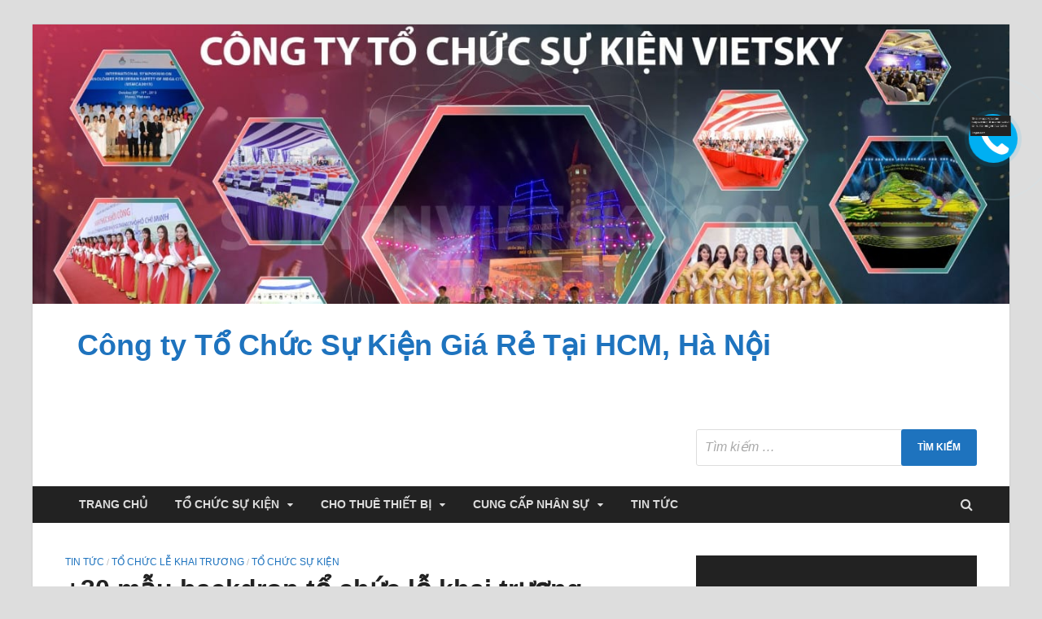

--- FILE ---
content_type: text/html; charset=UTF-8
request_url: https://congtysukiengiare.com/30-mau-backdrop-to-chuc-le-khai-truong
body_size: 62395
content:
<!DOCTYPE html><html lang="vi"><head><meta charset="UTF-8"><meta name="viewport" content="width=device-width, initial-scale=1"><link rel="profile" href="https://gmpg.org/xfn/11"><meta name='robots' content='index, follow, max-image-preview:large, max-snippet:-1, max-video-preview:-1' /> <style type="text/css" media="all">img.wp-smiley,img.emoji{display:inline !important;border:0 !important;box-shadow:none !important;height:1em !important;width:1em !important;margin:0 .07em !important;vertical-align:-.1em !important;background:none !important;padding:0 !important}
@charset "UTF-8";.wp-block-archives-dropdown label{display:block}.wp-block-avatar{box-sizing:border-box}.wp-block-avatar.aligncenter{text-align:center}.wp-block-audio{box-sizing:border-box}.wp-block-audio figcaption{margin-top:.5em;margin-bottom:1em}.wp-block-audio audio{width:100%;min-width:300px}.wp-block-button__link{cursor:pointer;display:inline-block;text-align:center;word-break:break-word;box-sizing:border-box}.wp-block-button__link.aligncenter{text-align:center}.wp-block-button__link.alignright{text-align:right}:where(.wp-block-button__link){box-shadow:none;text-decoration:none;border-radius:9999px;padding:calc(.667em + 2px) calc(1.333em + 2px)}.wp-block-button[style*=text-decoration] .wp-block-button__link{text-decoration:inherit}.wp-block-buttons>.wp-block-button.has-custom-width{max-width:none}.wp-block-buttons>.wp-block-button.has-custom-width .wp-block-button__link{width:100%}.wp-block-buttons>.wp-block-button.has-custom-font-size .wp-block-button__link{font-size:inherit}.wp-block-buttons>.wp-block-button.wp-block-button__width-25{width:calc(25% - var(--wp--style--block-gap, .5em)*0.75)}.wp-block-buttons>.wp-block-button.wp-block-button__width-50{width:calc(50% - var(--wp--style--block-gap, .5em)*0.5)}.wp-block-buttons>.wp-block-button.wp-block-button__width-75{width:calc(75% - var(--wp--style--block-gap, .5em)*0.25)}.wp-block-buttons>.wp-block-button.wp-block-button__width-100{width:100%;flex-basis:100%}.wp-block-buttons.is-vertical>.wp-block-button.wp-block-button__width-25{width:25%}.wp-block-buttons.is-vertical>.wp-block-button.wp-block-button__width-50{width:50%}.wp-block-buttons.is-vertical>.wp-block-button.wp-block-button__width-75{width:75%}.wp-block-button.is-style-squared,.wp-block-button__link.wp-block-button.is-style-squared{border-radius:0}.wp-block-button.no-border-radius,.wp-block-button__link.no-border-radius{border-radius:0!important}.wp-block-button.is-style-outline>.wp-block-button__link,.wp-block-button .wp-block-button__link.is-style-outline{border:2px solid;padding:.667em 1.333em}.wp-block-button.is-style-outline>.wp-block-button__link:not(.has-text-color),.wp-block-button .wp-block-button__link.is-style-outline:not(.has-text-color){color:currentColor}.wp-block-button.is-style-outline>.wp-block-button__link:not(.has-background),.wp-block-button .wp-block-button__link.is-style-outline:not(.has-background){background-color:transparent;background-image:none}.wp-block-buttons.is-vertical{flex-direction:column}.wp-block-buttons.is-vertical>.wp-block-button:last-child{margin-bottom:0}.wp-block-buttons>.wp-block-button{display:inline-block;margin:0}.wp-block-buttons.is-content-justification-left{justify-content:flex-start}.wp-block-buttons.is-content-justification-left.is-vertical{align-items:flex-start}.wp-block-buttons.is-content-justification-center{justify-content:center}.wp-block-buttons.is-content-justification-center.is-vertical{align-items:center}.wp-block-buttons.is-content-justification-right{justify-content:flex-end}.wp-block-buttons.is-content-justification-right.is-vertical{align-items:flex-end}.wp-block-buttons.is-content-justification-space-between{justify-content:space-between}.wp-block-buttons.aligncenter{text-align:center}.wp-block-buttons:not(.is-content-justification-space-between,.is-content-justification-right,.is-content-justification-left,.is-content-justification-center) .wp-block-button.aligncenter{margin-left:auto;margin-right:auto;width:100%}.wp-block-buttons[style*=text-decoration] .wp-block-button,.wp-block-buttons[style*=text-decoration] .wp-block-button__link{text-decoration:inherit}.wp-block-buttons.has-custom-font-size .wp-block-button__link{font-size:inherit}.wp-block-button.aligncenter,.wp-block-calendar{text-align:center}.wp-block-calendar tbody td,.wp-block-calendar th{padding:.25em;border:1px solid #ddd}.wp-block-calendar tfoot td{border:none}.wp-block-calendar table{width:100%;border-collapse:collapse}.wp-block-calendar table th{font-weight:400;background:#ddd}.wp-block-calendar a{text-decoration:underline}.wp-block-calendar table caption,.wp-block-calendar table tbody{color:#40464d}.wp-block-categories{box-sizing:border-box}.wp-block-categories.alignleft{margin-right:2em}.wp-block-categories.alignright{margin-left:2em}.wp-block-code{box-sizing:border-box}.wp-block-code code{display:block;font-family:inherit;overflow-wrap:break-word;white-space:pre-wrap}.wp-block-columns{display:flex;margin-bottom:1.75em;box-sizing:border-box;flex-wrap:wrap!important;align-items:normal!important}@media (min-width:782px){.wp-block-columns{flex-wrap:nowrap!important}}.wp-block-columns.are-vertically-aligned-top{align-items:flex-start}.wp-block-columns.are-vertically-aligned-center{align-items:center}.wp-block-columns.are-vertically-aligned-bottom{align-items:flex-end}@media (max-width:781px){.wp-block-columns:not(.is-not-stacked-on-mobile)>.wp-block-column{flex-basis:100%!important}}@media (min-width:782px){.wp-block-columns:not(.is-not-stacked-on-mobile)>.wp-block-column{flex-basis:0;flex-grow:1}.wp-block-columns:not(.is-not-stacked-on-mobile)>.wp-block-column[style*=flex-basis]{flex-grow:0}}.wp-block-columns.is-not-stacked-on-mobile{flex-wrap:nowrap!important}.wp-block-columns.is-not-stacked-on-mobile>.wp-block-column{flex-basis:0;flex-grow:1}.wp-block-columns.is-not-stacked-on-mobile>.wp-block-column[style*=flex-basis]{flex-grow:0}:where(.wp-block-columns.has-background){padding:1.25em 2.375em}.wp-block-column{flex-grow:1;min-width:0;word-break:break-word;overflow-wrap:break-word}.wp-block-column.is-vertically-aligned-top{align-self:flex-start}.wp-block-column.is-vertically-aligned-center{align-self:center}.wp-block-column.is-vertically-aligned-bottom{align-self:flex-end}.wp-block-column.is-vertically-aligned-bottom,.wp-block-column.is-vertically-aligned-center,.wp-block-column.is-vertically-aligned-top{width:100%}.wp-block-post-comments .alignleft{float:left}.wp-block-post-comments .alignright{float:right}.wp-block-post-comments .navigation:after{content:"";display:table;clear:both}.wp-block-post-comments .commentlist{clear:both;list-style:none;margin:0;padding:0}.wp-block-post-comments .commentlist .comment{min-height:2.25em;padding-left:3.25em}.wp-block-post-comments .commentlist .comment p{font-size:1em;line-height:1.8;margin:1em 0}.wp-block-post-comments .commentlist .children{list-style:none;margin:0;padding:0}.wp-block-post-comments .comment-author{line-height:1.5}.wp-block-post-comments .comment-author .avatar{border-radius:1.5em;display:block;float:left;height:2.5em;margin-top:.5em;margin-right:.75em;width:2.5em}.wp-block-post-comments .comment-author cite{font-style:normal}.wp-block-post-comments .comment-meta{font-size:.875em;line-height:1.5}.wp-block-post-comments .comment-meta b{font-weight:400}.wp-block-post-comments .comment-meta .comment-awaiting-moderation{margin-top:1em;margin-bottom:1em;display:block}.wp-block-post-comments .comment-body .commentmetadata{font-size:.875em}.wp-block-post-comments .comment-form-author label,.wp-block-post-comments .comment-form-comment label,.wp-block-post-comments .comment-form-email label,.wp-block-post-comments .comment-form-url label{display:block;margin-bottom:.25em}.wp-block-post-comments .comment-form input:not([type=submit]):not([type=checkbox]),.wp-block-post-comments .comment-form textarea{display:block;box-sizing:border-box;width:100%}.wp-block-post-comments .comment-form-cookies-consent{display:flex;gap:.25em}.wp-block-post-comments .comment-form-cookies-consent #wp-comment-cookies-consent{margin-top:.35em}.wp-block-post-comments .comment-reply-title{margin-bottom:0}.wp-block-post-comments .comment-reply-title :where(small){font-size:var(--wp--preset--font-size--medium,smaller);margin-left:.5em}.wp-block-post-comments .reply{font-size:.875em;margin-bottom:1.4em}.wp-block-post-comments input:not([type=submit]),.wp-block-post-comments textarea{border:1px solid #949494;font-size:1em;font-family:inherit}.wp-block-post-comments input:not([type=submit]):not([type=checkbox]),.wp-block-post-comments textarea{padding:calc(.667em + 2px)}:where(.wp-block-post-comments input[type=submit]){border:none}.wp-block-comments-pagination>.wp-block-comments-pagination-next,.wp-block-comments-pagination>.wp-block-comments-pagination-numbers,.wp-block-comments-pagination>.wp-block-comments-pagination-previous{margin-right:.5em;margin-bottom:.5em}.wp-block-comments-pagination>.wp-block-comments-pagination-next:last-child,.wp-block-comments-pagination>.wp-block-comments-pagination-numbers:last-child,.wp-block-comments-pagination>.wp-block-comments-pagination-previous:last-child{margin-right:0}.wp-block-comments-pagination .wp-block-comments-pagination-previous-arrow{margin-right:1ch;display:inline-block}.wp-block-comments-pagination .wp-block-comments-pagination-previous-arrow:not(.is-arrow-chevron){transform:scaleX(1)}.wp-block-comments-pagination .wp-block-comments-pagination-next-arrow{margin-left:1ch;display:inline-block}.wp-block-comments-pagination .wp-block-comments-pagination-next-arrow:not(.is-arrow-chevron){transform:scaleX(1)}.wp-block-comments-pagination.aligncenter{justify-content:center}.wp-block-comment-template{margin-bottom:0;max-width:100%;list-style:none;padding:0}.wp-block-comment-template li{clear:both}.wp-block-comment-template ol{margin-bottom:0;max-width:100%;list-style:none;padding-left:2rem}.wp-block-comment-template.alignleft{float:left}.wp-block-comment-template.aligncenter{margin-left:auto;margin-right:auto;width:-moz-fit-content;width:fit-content}.wp-block-comment-template.alignright{float:right}.wp-block-cover,.wp-block-cover-image{position:relative;background-position:50%;min-height:430px;display:flex;justify-content:center;align-items:center;padding:1em;box-sizing:border-box}.wp-block-cover-image.has-background-dim:not([class*=-background-color]),.wp-block-cover-image .has-background-dim:not([class*=-background-color]),.wp-block-cover.has-background-dim:not([class*=-background-color]),.wp-block-cover .has-background-dim:not([class*=-background-color]){background-color:#000}.wp-block-cover-image .has-background-dim.has-background-gradient,.wp-block-cover .has-background-dim.has-background-gradient{background-color:transparent}.wp-block-cover-image.has-background-dim:before,.wp-block-cover.has-background-dim:before{content:"";background-color:inherit}.wp-block-cover-image.has-background-dim:not(.has-background-gradient):before,.wp-block-cover-image .wp-block-cover__background,.wp-block-cover-image .wp-block-cover__gradient-background,.wp-block-cover.has-background-dim:not(.has-background-gradient):before,.wp-block-cover .wp-block-cover__background,.wp-block-cover .wp-block-cover__gradient-background{position:absolute;top:0;left:0;bottom:0;right:0;z-index:1;opacity:.5}.wp-block-cover-image.has-background-dim.has-background-dim-10 .wp-block-cover__background,.wp-block-cover-image.has-background-dim.has-background-dim-10 .wp-block-cover__gradient-background,.wp-block-cover-image.has-background-dim.has-background-dim-10:not(.has-background-gradient):before,.wp-block-cover.has-background-dim.has-background-dim-10 .wp-block-cover__background,.wp-block-cover.has-background-dim.has-background-dim-10 .wp-block-cover__gradient-background,.wp-block-cover.has-background-dim.has-background-dim-10:not(.has-background-gradient):before{opacity:.1}.wp-block-cover-image.has-background-dim.has-background-dim-20 .wp-block-cover__background,.wp-block-cover-image.has-background-dim.has-background-dim-20 .wp-block-cover__gradient-background,.wp-block-cover-image.has-background-dim.has-background-dim-20:not(.has-background-gradient):before,.wp-block-cover.has-background-dim.has-background-dim-20 .wp-block-cover__background,.wp-block-cover.has-background-dim.has-background-dim-20 .wp-block-cover__gradient-background,.wp-block-cover.has-background-dim.has-background-dim-20:not(.has-background-gradient):before{opacity:.2}.wp-block-cover-image.has-background-dim.has-background-dim-30 .wp-block-cover__background,.wp-block-cover-image.has-background-dim.has-background-dim-30 .wp-block-cover__gradient-background,.wp-block-cover-image.has-background-dim.has-background-dim-30:not(.has-background-gradient):before,.wp-block-cover.has-background-dim.has-background-dim-30 .wp-block-cover__background,.wp-block-cover.has-background-dim.has-background-dim-30 .wp-block-cover__gradient-background,.wp-block-cover.has-background-dim.has-background-dim-30:not(.has-background-gradient):before{opacity:.3}.wp-block-cover-image.has-background-dim.has-background-dim-40 .wp-block-cover__background,.wp-block-cover-image.has-background-dim.has-background-dim-40 .wp-block-cover__gradient-background,.wp-block-cover-image.has-background-dim.has-background-dim-40:not(.has-background-gradient):before,.wp-block-cover.has-background-dim.has-background-dim-40 .wp-block-cover__background,.wp-block-cover.has-background-dim.has-background-dim-40 .wp-block-cover__gradient-background,.wp-block-cover.has-background-dim.has-background-dim-40:not(.has-background-gradient):before{opacity:.4}.wp-block-cover-image.has-background-dim.has-background-dim-50 .wp-block-cover__background,.wp-block-cover-image.has-background-dim.has-background-dim-50 .wp-block-cover__gradient-background,.wp-block-cover-image.has-background-dim.has-background-dim-50:not(.has-background-gradient):before,.wp-block-cover.has-background-dim.has-background-dim-50 .wp-block-cover__background,.wp-block-cover.has-background-dim.has-background-dim-50 .wp-block-cover__gradient-background,.wp-block-cover.has-background-dim.has-background-dim-50:not(.has-background-gradient):before{opacity:.5}.wp-block-cover-image.has-background-dim.has-background-dim-60 .wp-block-cover__background,.wp-block-cover-image.has-background-dim.has-background-dim-60 .wp-block-cover__gradient-background,.wp-block-cover-image.has-background-dim.has-background-dim-60:not(.has-background-gradient):before,.wp-block-cover.has-background-dim.has-background-dim-60 .wp-block-cover__background,.wp-block-cover.has-background-dim.has-background-dim-60 .wp-block-cover__gradient-background,.wp-block-cover.has-background-dim.has-background-dim-60:not(.has-background-gradient):before{opacity:.6}.wp-block-cover-image.has-background-dim.has-background-dim-70 .wp-block-cover__background,.wp-block-cover-image.has-background-dim.has-background-dim-70 .wp-block-cover__gradient-background,.wp-block-cover-image.has-background-dim.has-background-dim-70:not(.has-background-gradient):before,.wp-block-cover.has-background-dim.has-background-dim-70 .wp-block-cover__background,.wp-block-cover.has-background-dim.has-background-dim-70 .wp-block-cover__gradient-background,.wp-block-cover.has-background-dim.has-background-dim-70:not(.has-background-gradient):before{opacity:.7}.wp-block-cover-image.has-background-dim.has-background-dim-80 .wp-block-cover__background,.wp-block-cover-image.has-background-dim.has-background-dim-80 .wp-block-cover__gradient-background,.wp-block-cover-image.has-background-dim.has-background-dim-80:not(.has-background-gradient):before,.wp-block-cover.has-background-dim.has-background-dim-80 .wp-block-cover__background,.wp-block-cover.has-background-dim.has-background-dim-80 .wp-block-cover__gradient-background,.wp-block-cover.has-background-dim.has-background-dim-80:not(.has-background-gradient):before{opacity:.8}.wp-block-cover-image.has-background-dim.has-background-dim-90 .wp-block-cover__background,.wp-block-cover-image.has-background-dim.has-background-dim-90 .wp-block-cover__gradient-background,.wp-block-cover-image.has-background-dim.has-background-dim-90:not(.has-background-gradient):before,.wp-block-cover.has-background-dim.has-background-dim-90 .wp-block-cover__background,.wp-block-cover.has-background-dim.has-background-dim-90 .wp-block-cover__gradient-background,.wp-block-cover.has-background-dim.has-background-dim-90:not(.has-background-gradient):before{opacity:.9}.wp-block-cover-image.has-background-dim.has-background-dim-100 .wp-block-cover__background,.wp-block-cover-image.has-background-dim.has-background-dim-100 .wp-block-cover__gradient-background,.wp-block-cover-image.has-background-dim.has-background-dim-100:not(.has-background-gradient):before,.wp-block-cover.has-background-dim.has-background-dim-100 .wp-block-cover__background,.wp-block-cover.has-background-dim.has-background-dim-100 .wp-block-cover__gradient-background,.wp-block-cover.has-background-dim.has-background-dim-100:not(.has-background-gradient):before{opacity:1}.wp-block-cover-image .wp-block-cover__background.has-background-dim.has-background-dim-0,.wp-block-cover-image .wp-block-cover__gradient-background.has-background-dim.has-background-dim-0,.wp-block-cover .wp-block-cover__background.has-background-dim.has-background-dim-0,.wp-block-cover .wp-block-cover__gradient-background.has-background-dim.has-background-dim-0{opacity:0}.wp-block-cover-image .wp-block-cover__background.has-background-dim.has-background-dim-10,.wp-block-cover-image .wp-block-cover__gradient-background.has-background-dim.has-background-dim-10,.wp-block-cover .wp-block-cover__background.has-background-dim.has-background-dim-10,.wp-block-cover .wp-block-cover__gradient-background.has-background-dim.has-background-dim-10{opacity:.1}.wp-block-cover-image .wp-block-cover__background.has-background-dim.has-background-dim-20,.wp-block-cover-image .wp-block-cover__gradient-background.has-background-dim.has-background-dim-20,.wp-block-cover .wp-block-cover__background.has-background-dim.has-background-dim-20,.wp-block-cover .wp-block-cover__gradient-background.has-background-dim.has-background-dim-20{opacity:.2}.wp-block-cover-image .wp-block-cover__background.has-background-dim.has-background-dim-30,.wp-block-cover-image .wp-block-cover__gradient-background.has-background-dim.has-background-dim-30,.wp-block-cover .wp-block-cover__background.has-background-dim.has-background-dim-30,.wp-block-cover .wp-block-cover__gradient-background.has-background-dim.has-background-dim-30{opacity:.3}.wp-block-cover-image .wp-block-cover__background.has-background-dim.has-background-dim-40,.wp-block-cover-image .wp-block-cover__gradient-background.has-background-dim.has-background-dim-40,.wp-block-cover .wp-block-cover__background.has-background-dim.has-background-dim-40,.wp-block-cover .wp-block-cover__gradient-background.has-background-dim.has-background-dim-40{opacity:.4}.wp-block-cover-image .wp-block-cover__background.has-background-dim.has-background-dim-50,.wp-block-cover-image .wp-block-cover__gradient-background.has-background-dim.has-background-dim-50,.wp-block-cover .wp-block-cover__background.has-background-dim.has-background-dim-50,.wp-block-cover .wp-block-cover__gradient-background.has-background-dim.has-background-dim-50{opacity:.5}.wp-block-cover-image .wp-block-cover__background.has-background-dim.has-background-dim-60,.wp-block-cover-image .wp-block-cover__gradient-background.has-background-dim.has-background-dim-60,.wp-block-cover .wp-block-cover__background.has-background-dim.has-background-dim-60,.wp-block-cover .wp-block-cover__gradient-background.has-background-dim.has-background-dim-60{opacity:.6}.wp-block-cover-image .wp-block-cover__background.has-background-dim.has-background-dim-70,.wp-block-cover-image .wp-block-cover__gradient-background.has-background-dim.has-background-dim-70,.wp-block-cover .wp-block-cover__background.has-background-dim.has-background-dim-70,.wp-block-cover .wp-block-cover__gradient-background.has-background-dim.has-background-dim-70{opacity:.7}.wp-block-cover-image .wp-block-cover__background.has-background-dim.has-background-dim-80,.wp-block-cover-image .wp-block-cover__gradient-background.has-background-dim.has-background-dim-80,.wp-block-cover .wp-block-cover__background.has-background-dim.has-background-dim-80,.wp-block-cover .wp-block-cover__gradient-background.has-background-dim.has-background-dim-80{opacity:.8}.wp-block-cover-image .wp-block-cover__background.has-background-dim.has-background-dim-90,.wp-block-cover-image .wp-block-cover__gradient-background.has-background-dim.has-background-dim-90,.wp-block-cover .wp-block-cover__background.has-background-dim.has-background-dim-90,.wp-block-cover .wp-block-cover__gradient-background.has-background-dim.has-background-dim-90{opacity:.9}.wp-block-cover-image .wp-block-cover__background.has-background-dim.has-background-dim-100,.wp-block-cover-image .wp-block-cover__gradient-background.has-background-dim.has-background-dim-100,.wp-block-cover .wp-block-cover__background.has-background-dim.has-background-dim-100,.wp-block-cover .wp-block-cover__gradient-background.has-background-dim.has-background-dim-100{opacity:1}.wp-block-cover-image.alignleft,.wp-block-cover-image.alignright,.wp-block-cover.alignleft,.wp-block-cover.alignright{max-width:420px;width:100%}.wp-block-cover-image:after,.wp-block-cover:after{display:block;content:"";font-size:0;min-height:inherit}@supports (position:sticky){.wp-block-cover-image:after,.wp-block-cover:after{content:none}}.wp-block-cover-image.aligncenter,.wp-block-cover-image.alignleft,.wp-block-cover-image.alignright,.wp-block-cover.aligncenter,.wp-block-cover.alignleft,.wp-block-cover.alignright{display:flex}.wp-block-cover-image .wp-block-cover__inner-container,.wp-block-cover .wp-block-cover__inner-container{width:100%;z-index:1;color:#fff}.wp-block-cover-image.is-light .wp-block-cover__inner-container,.wp-block-cover.is-light .wp-block-cover__inner-container{color:#000}.wp-block-cover-image h1:not(.has-text-color),.wp-block-cover-image h2:not(.has-text-color),.wp-block-cover-image h3:not(.has-text-color),.wp-block-cover-image h4:not(.has-text-color),.wp-block-cover-image h5:not(.has-text-color),.wp-block-cover-image h6:not(.has-text-color),.wp-block-cover-image p:not(.has-text-color),.wp-block-cover h1:not(.has-text-color),.wp-block-cover h2:not(.has-text-color),.wp-block-cover h3:not(.has-text-color),.wp-block-cover h4:not(.has-text-color),.wp-block-cover h5:not(.has-text-color),.wp-block-cover h6:not(.has-text-color),.wp-block-cover p:not(.has-text-color){color:inherit}.wp-block-cover-image.is-position-top-left,.wp-block-cover.is-position-top-left{align-items:flex-start;justify-content:flex-start}.wp-block-cover-image.is-position-top-center,.wp-block-cover.is-position-top-center{align-items:flex-start;justify-content:center}.wp-block-cover-image.is-position-top-right,.wp-block-cover.is-position-top-right{align-items:flex-start;justify-content:flex-end}.wp-block-cover-image.is-position-center-left,.wp-block-cover.is-position-center-left{align-items:center;justify-content:flex-start}.wp-block-cover-image.is-position-center-center,.wp-block-cover.is-position-center-center{align-items:center;justify-content:center}.wp-block-cover-image.is-position-center-right,.wp-block-cover.is-position-center-right{align-items:center;justify-content:flex-end}.wp-block-cover-image.is-position-bottom-left,.wp-block-cover.is-position-bottom-left{align-items:flex-end;justify-content:flex-start}.wp-block-cover-image.is-position-bottom-center,.wp-block-cover.is-position-bottom-center{align-items:flex-end;justify-content:center}.wp-block-cover-image.is-position-bottom-right,.wp-block-cover.is-position-bottom-right{align-items:flex-end;justify-content:flex-end}.wp-block-cover-image.has-custom-content-position.has-custom-content-position .wp-block-cover__inner-container,.wp-block-cover.has-custom-content-position.has-custom-content-position .wp-block-cover__inner-container{margin:0;width:auto}.wp-block-cover-image .wp-block-cover__image-background,.wp-block-cover-image video.wp-block-cover__video-background,.wp-block-cover .wp-block-cover__image-background,.wp-block-cover video.wp-block-cover__video-background{position:absolute;top:0;left:0;right:0;bottom:0;margin:0;padding:0;width:100%;height:100%;max-width:none;max-height:none;-o-object-fit:cover;object-fit:cover;outline:none;border:none;box-shadow:none}.wp-block-cover-image.has-parallax,.wp-block-cover.has-parallax,.wp-block-cover__image-background.has-parallax,video.wp-block-cover__video-background.has-parallax{background-attachment:fixed;background-size:cover;background-repeat:no-repeat}@supports (-webkit-overflow-scrolling:touch){.wp-block-cover-image.has-parallax,.wp-block-cover.has-parallax,.wp-block-cover__image-background.has-parallax,video.wp-block-cover__video-background.has-parallax{background-attachment:scroll}}@media (prefers-reduced-motion:reduce){.wp-block-cover-image.has-parallax,.wp-block-cover.has-parallax,.wp-block-cover__image-background.has-parallax,video.wp-block-cover__video-background.has-parallax{background-attachment:scroll}}.wp-block-cover-image.is-repeated,.wp-block-cover.is-repeated,.wp-block-cover__image-background.is-repeated,video.wp-block-cover__video-background.is-repeated{background-repeat:repeat;background-size:auto}.wp-block-cover__image-background,.wp-block-cover__video-background{z-index:0}.wp-block-cover-image-text,.wp-block-cover-image-text a,.wp-block-cover-image-text a:active,.wp-block-cover-image-text a:focus,.wp-block-cover-image-text a:hover,.wp-block-cover-text,.wp-block-cover-text a,.wp-block-cover-text a:active,.wp-block-cover-text a:focus,.wp-block-cover-text a:hover,section.wp-block-cover-image h2,section.wp-block-cover-image h2 a,section.wp-block-cover-image h2 a:active,section.wp-block-cover-image h2 a:focus,section.wp-block-cover-image h2 a:hover{color:#fff}.wp-block-cover-image .wp-block-cover.has-left-content{justify-content:flex-start}.wp-block-cover-image .wp-block-cover.has-right-content{justify-content:flex-end}.wp-block-cover-image.has-left-content .wp-block-cover-image-text,.wp-block-cover.has-left-content .wp-block-cover-text,section.wp-block-cover-image.has-left-content>h2{margin-left:0;text-align:left}.wp-block-cover-image.has-right-content .wp-block-cover-image-text,.wp-block-cover.has-right-content .wp-block-cover-text,section.wp-block-cover-image.has-right-content>h2{margin-right:0;text-align:right}.wp-block-cover-image .wp-block-cover-image-text,.wp-block-cover .wp-block-cover-text,section.wp-block-cover-image>h2{font-size:2em;line-height:1.25;z-index:1;margin-bottom:0;max-width:840px;padding:.44em;text-align:center}.wp-block-embed.alignleft,.wp-block-embed.alignright,.wp-block[data-align=left]>[data-type="core/embed"],.wp-block[data-align=right]>[data-type="core/embed"]{max-width:360px;width:100%}.wp-block-embed.alignleft .wp-block-embed__wrapper,.wp-block-embed.alignright .wp-block-embed__wrapper,.wp-block[data-align=left]>[data-type="core/embed"] .wp-block-embed__wrapper,.wp-block[data-align=right]>[data-type="core/embed"] .wp-block-embed__wrapper{min-width:280px}.wp-block-cover .wp-block-embed{min-width:320px;min-height:240px}.wp-block-embed{overflow-wrap:break-word}.wp-block-embed figcaption{margin-top:.5em;margin-bottom:1em}.wp-block-embed iframe{max-width:100%}.wp-block-embed__wrapper{position:relative}.wp-embed-responsive .wp-has-aspect-ratio .wp-block-embed__wrapper:before{content:"";display:block;padding-top:50%}.wp-embed-responsive .wp-has-aspect-ratio iframe{position:absolute;top:0;right:0;bottom:0;left:0;height:100%;width:100%}.wp-embed-responsive .wp-embed-aspect-21-9 .wp-block-embed__wrapper:before{padding-top:42.85%}.wp-embed-responsive .wp-embed-aspect-18-9 .wp-block-embed__wrapper:before{padding-top:50%}.wp-embed-responsive .wp-embed-aspect-16-9 .wp-block-embed__wrapper:before{padding-top:56.25%}.wp-embed-responsive .wp-embed-aspect-4-3 .wp-block-embed__wrapper:before{padding-top:75%}.wp-embed-responsive .wp-embed-aspect-1-1 .wp-block-embed__wrapper:before{padding-top:100%}.wp-embed-responsive .wp-embed-aspect-9-16 .wp-block-embed__wrapper:before{padding-top:177.77%}.wp-embed-responsive .wp-embed-aspect-1-2 .wp-block-embed__wrapper:before{padding-top:200%}.wp-block-file{margin-bottom:1.5em}.wp-block-file:not(.wp-element-button){font-size:.8em}.wp-block-file.aligncenter{text-align:center}.wp-block-file.alignright{text-align:right}.wp-block-file *+.wp-block-file__button{margin-left:.75em}.wp-block-file__embed{margin-bottom:1em}:where(.wp-block-file__button){border-radius:2em;padding:.5em 1em}:where(.wp-block-file__button):is(a):active,:where(.wp-block-file__button):is(a):focus,:where(.wp-block-file__button):is(a):hover,:where(.wp-block-file__button):is(a):visited{box-shadow:none;color:#fff;opacity:.85;text-decoration:none}.blocks-gallery-grid:not(.has-nested-images),.wp-block-gallery:not(.has-nested-images){display:flex;flex-wrap:wrap;list-style-type:none;padding:0;margin:0}.blocks-gallery-grid:not(.has-nested-images) .blocks-gallery-image,.blocks-gallery-grid:not(.has-nested-images) .blocks-gallery-item,.wp-block-gallery:not(.has-nested-images) .blocks-gallery-image,.wp-block-gallery:not(.has-nested-images) .blocks-gallery-item{margin:0 1em 1em 0;display:flex;flex-grow:1;flex-direction:column;justify-content:center;position:relative;width:calc(50% - 1em)}.blocks-gallery-grid:not(.has-nested-images) .blocks-gallery-image:nth-of-type(2n),.blocks-gallery-grid:not(.has-nested-images) .blocks-gallery-item:nth-of-type(2n),.wp-block-gallery:not(.has-nested-images) .blocks-gallery-image:nth-of-type(2n),.wp-block-gallery:not(.has-nested-images) .blocks-gallery-item:nth-of-type(2n){margin-right:0}.blocks-gallery-grid:not(.has-nested-images) .blocks-gallery-image figure,.blocks-gallery-grid:not(.has-nested-images) .blocks-gallery-item figure,.wp-block-gallery:not(.has-nested-images) .blocks-gallery-image figure,.wp-block-gallery:not(.has-nested-images) .blocks-gallery-item figure{margin:0;height:100%;display:flex;align-items:flex-end;justify-content:flex-start}.blocks-gallery-grid:not(.has-nested-images) .blocks-gallery-image img,.blocks-gallery-grid:not(.has-nested-images) .blocks-gallery-item img,.wp-block-gallery:not(.has-nested-images) .blocks-gallery-image img,.wp-block-gallery:not(.has-nested-images) .blocks-gallery-item img{display:block;max-width:100%;height:auto;width:auto}.blocks-gallery-grid:not(.has-nested-images) .blocks-gallery-image figcaption,.blocks-gallery-grid:not(.has-nested-images) .blocks-gallery-item figcaption,.wp-block-gallery:not(.has-nested-images) .blocks-gallery-image figcaption,.wp-block-gallery:not(.has-nested-images) .blocks-gallery-item figcaption{position:absolute;bottom:0;width:100%;max-height:100%;overflow:auto;padding:3em .77em .7em;color:#fff;text-align:center;font-size:.8em;background:linear-gradient(0deg,rgba(0,0,0,.7),rgba(0,0,0,.3) 70%,transparent);box-sizing:border-box;margin:0;z-index:2}.blocks-gallery-grid:not(.has-nested-images) .blocks-gallery-image figcaption img,.blocks-gallery-grid:not(.has-nested-images) .blocks-gallery-item figcaption img,.wp-block-gallery:not(.has-nested-images) .blocks-gallery-image figcaption img,.wp-block-gallery:not(.has-nested-images) .blocks-gallery-item figcaption img{display:inline}.blocks-gallery-grid:not(.has-nested-images) figcaption,.wp-block-gallery:not(.has-nested-images) figcaption{flex-grow:1}.blocks-gallery-grid:not(.has-nested-images).is-cropped .blocks-gallery-image a,.blocks-gallery-grid:not(.has-nested-images).is-cropped .blocks-gallery-image img,.blocks-gallery-grid:not(.has-nested-images).is-cropped .blocks-gallery-item a,.blocks-gallery-grid:not(.has-nested-images).is-cropped .blocks-gallery-item img,.wp-block-gallery:not(.has-nested-images).is-cropped .blocks-gallery-image a,.wp-block-gallery:not(.has-nested-images).is-cropped .blocks-gallery-image img,.wp-block-gallery:not(.has-nested-images).is-cropped .blocks-gallery-item a,.wp-block-gallery:not(.has-nested-images).is-cropped .blocks-gallery-item img{width:100%;height:100%;flex:1;-o-object-fit:cover;object-fit:cover}.blocks-gallery-grid:not(.has-nested-images).columns-1 .blocks-gallery-image,.blocks-gallery-grid:not(.has-nested-images).columns-1 .blocks-gallery-item,.wp-block-gallery:not(.has-nested-images).columns-1 .blocks-gallery-image,.wp-block-gallery:not(.has-nested-images).columns-1 .blocks-gallery-item{width:100%;margin-right:0}@media (min-width:600px){.blocks-gallery-grid:not(.has-nested-images).columns-3 .blocks-gallery-image,.blocks-gallery-grid:not(.has-nested-images).columns-3 .blocks-gallery-item,.wp-block-gallery:not(.has-nested-images).columns-3 .blocks-gallery-image,.wp-block-gallery:not(.has-nested-images).columns-3 .blocks-gallery-item{width:calc(33.33333% - .66667em);margin-right:1em}.blocks-gallery-grid:not(.has-nested-images).columns-4 .blocks-gallery-image,.blocks-gallery-grid:not(.has-nested-images).columns-4 .blocks-gallery-item,.wp-block-gallery:not(.has-nested-images).columns-4 .blocks-gallery-image,.wp-block-gallery:not(.has-nested-images).columns-4 .blocks-gallery-item{width:calc(25% - .75em);margin-right:1em}.blocks-gallery-grid:not(.has-nested-images).columns-5 .blocks-gallery-image,.blocks-gallery-grid:not(.has-nested-images).columns-5 .blocks-gallery-item,.wp-block-gallery:not(.has-nested-images).columns-5 .blocks-gallery-image,.wp-block-gallery:not(.has-nested-images).columns-5 .blocks-gallery-item{width:calc(20% - .8em);margin-right:1em}.blocks-gallery-grid:not(.has-nested-images).columns-6 .blocks-gallery-image,.blocks-gallery-grid:not(.has-nested-images).columns-6 .blocks-gallery-item,.wp-block-gallery:not(.has-nested-images).columns-6 .blocks-gallery-image,.wp-block-gallery:not(.has-nested-images).columns-6 .blocks-gallery-item{width:calc(16.66667% - .83333em);margin-right:1em}.blocks-gallery-grid:not(.has-nested-images).columns-7 .blocks-gallery-image,.blocks-gallery-grid:not(.has-nested-images).columns-7 .blocks-gallery-item,.wp-block-gallery:not(.has-nested-images).columns-7 .blocks-gallery-image,.wp-block-gallery:not(.has-nested-images).columns-7 .blocks-gallery-item{width:calc(14.28571% - .85714em);margin-right:1em}.blocks-gallery-grid:not(.has-nested-images).columns-8 .blocks-gallery-image,.blocks-gallery-grid:not(.has-nested-images).columns-8 .blocks-gallery-item,.wp-block-gallery:not(.has-nested-images).columns-8 .blocks-gallery-image,.wp-block-gallery:not(.has-nested-images).columns-8 .blocks-gallery-item{width:calc(12.5% - .875em);margin-right:1em}.blocks-gallery-grid:not(.has-nested-images).columns-1 .blocks-gallery-image:nth-of-type(1n),.blocks-gallery-grid:not(.has-nested-images).columns-1 .blocks-gallery-item:nth-of-type(1n),.blocks-gallery-grid:not(.has-nested-images).columns-2 .blocks-gallery-image:nth-of-type(2n),.blocks-gallery-grid:not(.has-nested-images).columns-2 .blocks-gallery-item:nth-of-type(2n),.blocks-gallery-grid:not(.has-nested-images).columns-3 .blocks-gallery-image:nth-of-type(3n),.blocks-gallery-grid:not(.has-nested-images).columns-3 .blocks-gallery-item:nth-of-type(3n),.blocks-gallery-grid:not(.has-nested-images).columns-4 .blocks-gallery-image:nth-of-type(4n),.blocks-gallery-grid:not(.has-nested-images).columns-4 .blocks-gallery-item:nth-of-type(4n),.blocks-gallery-grid:not(.has-nested-images).columns-5 .blocks-gallery-image:nth-of-type(5n),.blocks-gallery-grid:not(.has-nested-images).columns-5 .blocks-gallery-item:nth-of-type(5n),.blocks-gallery-grid:not(.has-nested-images).columns-6 .blocks-gallery-image:nth-of-type(6n),.blocks-gallery-grid:not(.has-nested-images).columns-6 .blocks-gallery-item:nth-of-type(6n),.blocks-gallery-grid:not(.has-nested-images).columns-7 .blocks-gallery-image:nth-of-type(7n),.blocks-gallery-grid:not(.has-nested-images).columns-7 .blocks-gallery-item:nth-of-type(7n),.blocks-gallery-grid:not(.has-nested-images).columns-8 .blocks-gallery-image:nth-of-type(8n),.blocks-gallery-grid:not(.has-nested-images).columns-8 .blocks-gallery-item:nth-of-type(8n),.wp-block-gallery:not(.has-nested-images).columns-1 .blocks-gallery-image:nth-of-type(1n),.wp-block-gallery:not(.has-nested-images).columns-1 .blocks-gallery-item:nth-of-type(1n),.wp-block-gallery:not(.has-nested-images).columns-2 .blocks-gallery-image:nth-of-type(2n),.wp-block-gallery:not(.has-nested-images).columns-2 .blocks-gallery-item:nth-of-type(2n),.wp-block-gallery:not(.has-nested-images).columns-3 .blocks-gallery-image:nth-of-type(3n),.wp-block-gallery:not(.has-nested-images).columns-3 .blocks-gallery-item:nth-of-type(3n),.wp-block-gallery:not(.has-nested-images).columns-4 .blocks-gallery-image:nth-of-type(4n),.wp-block-gallery:not(.has-nested-images).columns-4 .blocks-gallery-item:nth-of-type(4n),.wp-block-gallery:not(.has-nested-images).columns-5 .blocks-gallery-image:nth-of-type(5n),.wp-block-gallery:not(.has-nested-images).columns-5 .blocks-gallery-item:nth-of-type(5n),.wp-block-gallery:not(.has-nested-images).columns-6 .blocks-gallery-image:nth-of-type(6n),.wp-block-gallery:not(.has-nested-images).columns-6 .blocks-gallery-item:nth-of-type(6n),.wp-block-gallery:not(.has-nested-images).columns-7 .blocks-gallery-image:nth-of-type(7n),.wp-block-gallery:not(.has-nested-images).columns-7 .blocks-gallery-item:nth-of-type(7n),.wp-block-gallery:not(.has-nested-images).columns-8 .blocks-gallery-image:nth-of-type(8n),.wp-block-gallery:not(.has-nested-images).columns-8 .blocks-gallery-item:nth-of-type(8n){margin-right:0}}.blocks-gallery-grid:not(.has-nested-images) .blocks-gallery-image:last-child,.blocks-gallery-grid:not(.has-nested-images) .blocks-gallery-item:last-child,.wp-block-gallery:not(.has-nested-images) .blocks-gallery-image:last-child,.wp-block-gallery:not(.has-nested-images) .blocks-gallery-item:last-child{margin-right:0}.blocks-gallery-grid:not(.has-nested-images).alignleft,.blocks-gallery-grid:not(.has-nested-images).alignright,.wp-block-gallery:not(.has-nested-images).alignleft,.wp-block-gallery:not(.has-nested-images).alignright{max-width:420px;width:100%}.blocks-gallery-grid:not(.has-nested-images).aligncenter .blocks-gallery-item figure,.wp-block-gallery:not(.has-nested-images).aligncenter .blocks-gallery-item figure{justify-content:center}.wp-block-gallery:not(.is-cropped) .blocks-gallery-item{align-self:flex-start}figure.wp-block-gallery.has-nested-images{align-items:normal}.wp-block-gallery.has-nested-images figure.wp-block-image:not(#individual-image){width:calc(50% - var(--wp--style--unstable-gallery-gap, 16px)/2);margin:0}.wp-block-gallery.has-nested-images figure.wp-block-image{display:flex;flex-grow:1;justify-content:center;position:relative;flex-direction:column;max-width:100%;box-sizing:border-box}.wp-block-gallery.has-nested-images figure.wp-block-image>a,.wp-block-gallery.has-nested-images figure.wp-block-image>div{margin:0;flex-direction:column;flex-grow:1}.wp-block-gallery.has-nested-images figure.wp-block-image img{display:block;height:auto;max-width:100%!important;width:auto}.wp-block-gallery.has-nested-images figure.wp-block-image figcaption{background:linear-gradient(0deg,rgba(0,0,0,.7),rgba(0,0,0,.3) 70%,transparent);bottom:0;color:#fff;font-size:13px;left:0;margin-bottom:0;max-height:60%;overflow:auto;padding:0 8px 8px;position:absolute;text-align:center;width:100%;box-sizing:border-box}.wp-block-gallery.has-nested-images figure.wp-block-image figcaption img{display:inline}.wp-block-gallery.has-nested-images figure.wp-block-image figcaption a{color:inherit}.wp-block-gallery.has-nested-images figure.wp-block-image.has-custom-border img{box-sizing:border-box}.wp-block-gallery.has-nested-images figure.wp-block-image.has-custom-border>a,.wp-block-gallery.has-nested-images figure.wp-block-image.has-custom-border>div,.wp-block-gallery.has-nested-images figure.wp-block-image.is-style-rounded>a,.wp-block-gallery.has-nested-images figure.wp-block-image.is-style-rounded>div{flex:1 1 auto}.wp-block-gallery.has-nested-images figure.wp-block-image.has-custom-border figcaption,.wp-block-gallery.has-nested-images figure.wp-block-image.is-style-rounded figcaption{flex:initial;background:none;color:inherit;margin:0;padding:10px 10px 9px;position:relative}.wp-block-gallery.has-nested-images figcaption{flex-grow:1;flex-basis:100%;text-align:center}.wp-block-gallery.has-nested-images:not(.is-cropped) figure.wp-block-image:not(#individual-image){margin-top:0;margin-bottom:auto}.wp-block-gallery.has-nested-images.is-cropped figure.wp-block-image:not(#individual-image){align-self:inherit}.wp-block-gallery.has-nested-images.is-cropped figure.wp-block-image:not(#individual-image)>a,.wp-block-gallery.has-nested-images.is-cropped figure.wp-block-image:not(#individual-image)>div:not(.components-drop-zone){display:flex}.wp-block-gallery.has-nested-images.is-cropped figure.wp-block-image:not(#individual-image) a,.wp-block-gallery.has-nested-images.is-cropped figure.wp-block-image:not(#individual-image) img{width:100%;flex:1 0 0%;height:100%;-o-object-fit:cover;object-fit:cover}.wp-block-gallery.has-nested-images.columns-1 figure.wp-block-image:not(#individual-image){width:100%}@media (min-width:600px){.wp-block-gallery.has-nested-images.columns-3 figure.wp-block-image:not(#individual-image){width:calc(33.33333% - var(--wp--style--unstable-gallery-gap, 16px)*0.66667)}.wp-block-gallery.has-nested-images.columns-4 figure.wp-block-image:not(#individual-image){width:calc(25% - var(--wp--style--unstable-gallery-gap, 16px)*0.75)}.wp-block-gallery.has-nested-images.columns-5 figure.wp-block-image:not(#individual-image){width:calc(20% - var(--wp--style--unstable-gallery-gap, 16px)*0.8)}.wp-block-gallery.has-nested-images.columns-6 figure.wp-block-image:not(#individual-image){width:calc(16.66667% - var(--wp--style--unstable-gallery-gap, 16px)*0.83333)}.wp-block-gallery.has-nested-images.columns-7 figure.wp-block-image:not(#individual-image){width:calc(14.28571% - var(--wp--style--unstable-gallery-gap, 16px)*0.85714)}.wp-block-gallery.has-nested-images.columns-8 figure.wp-block-image:not(#individual-image){width:calc(12.5% - var(--wp--style--unstable-gallery-gap, 16px)*0.875)}.wp-block-gallery.has-nested-images.columns-default figure.wp-block-image:not(#individual-image){width:calc(33.33% - var(--wp--style--unstable-gallery-gap, 16px)*0.66667)}.wp-block-gallery.has-nested-images.columns-default figure.wp-block-image:not(#individual-image):first-child:nth-last-child(2),.wp-block-gallery.has-nested-images.columns-default figure.wp-block-image:not(#individual-image):first-child:nth-last-child(2)~figure.wp-block-image:not(#individual-image){width:calc(50% - var(--wp--style--unstable-gallery-gap, 16px)*0.5)}.wp-block-gallery.has-nested-images.columns-default figure.wp-block-image:not(#individual-image):first-child:last-child{width:100%}}.wp-block-gallery.has-nested-images.alignleft,.wp-block-gallery.has-nested-images.alignright{max-width:420px;width:100%}.wp-block-gallery.has-nested-images.aligncenter{justify-content:center}.wp-block-group{box-sizing:border-box}h1.has-background,h2.has-background,h3.has-background,h4.has-background,h5.has-background,h6.has-background{padding:1.25em 2.375em}.wp-block-image img{height:auto;max-width:100%;vertical-align:bottom}.wp-block-image.has-custom-border img,.wp-block-image img{box-sizing:border-box}.wp-block-image.aligncenter{text-align:center}.wp-block-image.alignfull img,.wp-block-image.alignwide img{height:auto;width:100%}.wp-block-image.aligncenter,.wp-block-image .aligncenter,.wp-block-image.alignleft,.wp-block-image .alignleft,.wp-block-image.alignright,.wp-block-image .alignright{display:table}.wp-block-image.aligncenter>figcaption,.wp-block-image .aligncenter>figcaption,.wp-block-image.alignleft>figcaption,.wp-block-image .alignleft>figcaption,.wp-block-image.alignright>figcaption,.wp-block-image .alignright>figcaption{display:table-caption;caption-side:bottom}.wp-block-image .alignleft{float:left;margin:.5em 1em .5em 0}.wp-block-image .alignright{float:right;margin:.5em 0 .5em 1em}.wp-block-image .aligncenter{margin-left:auto;margin-right:auto}.wp-block-image figcaption{margin-top:.5em;margin-bottom:1em}.wp-block-image.is-style-circle-mask img,.wp-block-image.is-style-rounded img,.wp-block-image .is-style-rounded img{border-radius:9999px}@supports ((-webkit-mask-image:none) or (mask-image:none)) or (-webkit-mask-image:none){.wp-block-image.is-style-circle-mask img{-webkit-mask-image:url('data:image/svg+xml;utf8,<svg viewBox="0 0 100 100" xmlns="http://www.w3.org/2000/svg"><circle cx="50" cy="50" r="50"/></svg>');mask-image:url('data:image/svg+xml;utf8,<svg viewBox="0 0 100 100" xmlns="http://www.w3.org/2000/svg"><circle cx="50" cy="50" r="50"/></svg>');mask-mode:alpha;-webkit-mask-repeat:no-repeat;mask-repeat:no-repeat;-webkit-mask-size:contain;mask-size:contain;-webkit-mask-position:center;mask-position:center;border-radius:0}}.wp-block-image :where(.has-border-color){border-style:solid}.wp-block-image :where([style*=border-top-color]){border-top-style:solid}.wp-block-image :where([style*=border-right-color]){border-right-style:solid}.wp-block-image :where([style*=border-bottom-color]){border-bottom-style:solid}.wp-block-image :where([style*=border-left-color]){border-left-style:solid}.wp-block-image :where([style*=border-width]){border-style:solid}.wp-block-image :where([style*=border-top-width]){border-top-style:solid}.wp-block-image :where([style*=border-right-width]){border-right-style:solid}.wp-block-image :where([style*=border-bottom-width]){border-bottom-style:solid}.wp-block-image :where([style*=border-left-width]){border-left-style:solid}.wp-block-image figure{margin:0}ol.wp-block-latest-comments{margin-left:0}.wp-block-latest-comments .wp-block-latest-comments{padding-left:0}.wp-block-latest-comments__comment{line-height:1.1;list-style:none;margin-bottom:1em}.has-avatars .wp-block-latest-comments__comment{min-height:2.25em;list-style:none}.has-avatars .wp-block-latest-comments__comment .wp-block-latest-comments__comment-excerpt,.has-avatars .wp-block-latest-comments__comment .wp-block-latest-comments__comment-meta{margin-left:3.25em}.has-dates .wp-block-latest-comments__comment,.has-excerpts .wp-block-latest-comments__comment{line-height:1.5}.wp-block-latest-comments__comment-excerpt p{font-size:.875em;line-height:1.8;margin:.36em 0 1.4em}.wp-block-latest-comments__comment-date{display:block;font-size:.75em}.wp-block-latest-comments .avatar,.wp-block-latest-comments__comment-avatar{border-radius:1.5em;display:block;float:left;height:2.5em;margin-right:.75em;width:2.5em}.wp-block-latest-posts.alignleft{margin-right:2em}.wp-block-latest-posts.alignright{margin-left:2em}.wp-block-latest-posts.wp-block-latest-posts__list{list-style:none;padding-left:0}.wp-block-latest-posts.wp-block-latest-posts__list li{clear:both}.wp-block-latest-posts.is-grid{display:flex;flex-wrap:wrap;padding:0}.wp-block-latest-posts.is-grid li{margin:0 1.25em 1.25em 0;width:100%}@media (min-width:600px){.wp-block-latest-posts.columns-2 li{width:calc(50% - .625em)}.wp-block-latest-posts.columns-2 li:nth-child(2n){margin-right:0}.wp-block-latest-posts.columns-3 li{width:calc(33.33333% - .83333em)}.wp-block-latest-posts.columns-3 li:nth-child(3n){margin-right:0}.wp-block-latest-posts.columns-4 li{width:calc(25% - .9375em)}.wp-block-latest-posts.columns-4 li:nth-child(4n){margin-right:0}.wp-block-latest-posts.columns-5 li{width:calc(20% - 1em)}.wp-block-latest-posts.columns-5 li:nth-child(5n){margin-right:0}.wp-block-latest-posts.columns-6 li{width:calc(16.66667% - 1.04167em)}.wp-block-latest-posts.columns-6 li:nth-child(6n){margin-right:0}}.wp-block-latest-posts__post-author,.wp-block-latest-posts__post-date{display:block;font-size:.8125em}.wp-block-latest-posts__post-excerpt{margin-top:.5em;margin-bottom:1em}.wp-block-latest-posts__featured-image a{display:inline-block}.wp-block-latest-posts__featured-image img{height:auto;width:auto;max-width:100%}.wp-block-latest-posts__featured-image.alignleft{margin-right:1em;float:left}.wp-block-latest-posts__featured-image.alignright{margin-left:1em;float:right}.wp-block-latest-posts__featured-image.aligncenter{margin-bottom:1em;text-align:center}ol,ul{box-sizing:border-box}ol.has-background,ul.has-background{padding:1.25em 2.375em}.wp-block-media-text{
  /*!rtl:begin:ignore*/direction:ltr;
  /*!rtl:end:ignore*/display:grid;grid-template-columns:50% 1fr;grid-template-rows:auto;box-sizing:border-box}.wp-block-media-text.has-media-on-the-right{grid-template-columns:1fr 50%}.wp-block-media-text.is-vertically-aligned-top .wp-block-media-text__content,.wp-block-media-text.is-vertically-aligned-top .wp-block-media-text__media{align-self:start}.wp-block-media-text.is-vertically-aligned-center .wp-block-media-text__content,.wp-block-media-text.is-vertically-aligned-center .wp-block-media-text__media,.wp-block-media-text .wp-block-media-text__content,.wp-block-media-text .wp-block-media-text__media{align-self:center}.wp-block-media-text.is-vertically-aligned-bottom .wp-block-media-text__content,.wp-block-media-text.is-vertically-aligned-bottom .wp-block-media-text__media{align-self:end}.wp-block-media-text .wp-block-media-text__media{
  /*!rtl:begin:ignore*/grid-column:1;grid-row:1;
  /*!rtl:end:ignore*/margin:0}.wp-block-media-text .wp-block-media-text__content{direction:ltr;
  /*!rtl:begin:ignore*/grid-column:2;grid-row:1;
  /*!rtl:end:ignore*/padding:0 8%;word-break:break-word}.wp-block-media-text.has-media-on-the-right .wp-block-media-text__media{
  /*!rtl:begin:ignore*/grid-column:2;grid-row:1
  /*!rtl:end:ignore*/}.wp-block-media-text.has-media-on-the-right .wp-block-media-text__content{
  /*!rtl:begin:ignore*/grid-column:1;grid-row:1
  /*!rtl:end:ignore*/}.wp-block-media-text__media img,.wp-block-media-text__media video{height:auto;max-width:unset;width:100%;vertical-align:middle}.wp-block-media-text.is-image-fill .wp-block-media-text__media{height:100%;min-height:250px;background-size:cover}.wp-block-media-text.is-image-fill .wp-block-media-text__media>a{display:block;height:100%}.wp-block-media-text.is-image-fill .wp-block-media-text__media img{position:absolute;width:1px;height:1px;padding:0;margin:-1px;overflow:hidden;clip:rect(0,0,0,0);border:0}@media (max-width:600px){.wp-block-media-text.is-stacked-on-mobile{grid-template-columns:100%!important}.wp-block-media-text.is-stacked-on-mobile .wp-block-media-text__media{grid-column:1;grid-row:1}.wp-block-media-text.is-stacked-on-mobile .wp-block-media-text__content{grid-column:1;grid-row:2}}.wp-block-navigation{position:relative;--navigation-layout-justification-setting:flex-start;--navigation-layout-direction:row;--navigation-layout-wrap:wrap;--navigation-layout-justify:flex-start;--navigation-layout-align:center}.wp-block-navigation ul{margin-top:0;margin-bottom:0;margin-left:0;padding-left:0}.wp-block-navigation ul,.wp-block-navigation ul li{list-style:none;padding:0}.wp-block-navigation .wp-block-navigation-item{display:flex;align-items:center;position:relative}.wp-block-navigation .wp-block-navigation-item .wp-block-navigation__submenu-container:empty{display:none}.wp-block-navigation .wp-block-navigation-item__content{display:block}.wp-block-navigation.has-text-decoration-underline .wp-block-navigation-item__content,.wp-block-navigation.has-text-decoration-underline .wp-block-navigation-item__content:active,.wp-block-navigation.has-text-decoration-underline .wp-block-navigation-item__content:focus{text-decoration:underline}.wp-block-navigation.has-text-decoration-line-through .wp-block-navigation-item__content,.wp-block-navigation.has-text-decoration-line-through .wp-block-navigation-item__content:active,.wp-block-navigation.has-text-decoration-line-through .wp-block-navigation-item__content:focus{text-decoration:line-through}.wp-block-navigation:where(:not([class*=has-text-decoration])) a,.wp-block-navigation:where(:not([class*=has-text-decoration])) a:active,.wp-block-navigation:where(:not([class*=has-text-decoration])) a:focus{text-decoration:none}.wp-block-navigation .wp-block-navigation__submenu-icon{align-self:center;line-height:0;display:inline-block;font-size:inherit;padding:0;background-color:inherit;color:currentColor;border:none;width:.6em;height:.6em;margin-left:.25em}.wp-block-navigation .wp-block-navigation__submenu-icon svg{display:inline-block;stroke:currentColor;width:inherit;height:inherit;margin-top:.075em}.wp-block-navigation.is-vertical{--navigation-layout-direction:column;--navigation-layout-justify:initial;--navigation-layout-align:flex-start}.wp-block-navigation.no-wrap{--navigation-layout-wrap:nowrap}.wp-block-navigation.items-justified-center{--navigation-layout-justification-setting:center;--navigation-layout-justify:center}.wp-block-navigation.items-justified-center.is-vertical{--navigation-layout-align:center}.wp-block-navigation.items-justified-right{--navigation-layout-justification-setting:flex-end;--navigation-layout-justify:flex-end}.wp-block-navigation.items-justified-right.is-vertical{--navigation-layout-align:flex-end}.wp-block-navigation.items-justified-space-between{--navigation-layout-justification-setting:space-between;--navigation-layout-justify:space-between}.wp-block-navigation .has-child .wp-block-navigation__submenu-container{background-color:inherit;color:inherit;position:absolute;z-index:2;display:flex;flex-direction:column;align-items:normal;opacity:0;transition:opacity .1s linear;visibility:hidden;width:0;height:0;overflow:hidden;left:-1px;top:100%}.wp-block-navigation .has-child .wp-block-navigation__submenu-container>.wp-block-navigation-item>.wp-block-navigation-item__content{display:flex;flex-grow:1}.wp-block-navigation .has-child .wp-block-navigation__submenu-container>.wp-block-navigation-item>.wp-block-navigation-item__content .wp-block-navigation__submenu-icon{margin-right:0;margin-left:auto}.wp-block-navigation .has-child .wp-block-navigation__submenu-container .wp-block-navigation-item__content{margin:0}@media (min-width:782px){.wp-block-navigation .has-child .wp-block-navigation__submenu-container .wp-block-navigation__submenu-container{left:100%;top:-1px}.wp-block-navigation .has-child .wp-block-navigation__submenu-container .wp-block-navigation__submenu-container:before{content:"";position:absolute;right:100%;height:100%;display:block;width:.5em;background:transparent}.wp-block-navigation .has-child .wp-block-navigation__submenu-container .wp-block-navigation__submenu-icon{margin-right:.25em}.wp-block-navigation .has-child .wp-block-navigation__submenu-container .wp-block-navigation__submenu-icon svg{transform:rotate(-90deg)}}.wp-block-navigation .has-child:not(.open-on-click):hover>.wp-block-navigation__submenu-container{visibility:visible;overflow:visible;opacity:1;width:auto;height:auto;min-width:200px}.wp-block-navigation .has-child:not(.open-on-click):not(.open-on-hover-click):focus-within>.wp-block-navigation__submenu-container{visibility:visible;overflow:visible;opacity:1;width:auto;height:auto;min-width:200px}.wp-block-navigation .has-child .wp-block-navigation-submenu__toggle[aria-expanded=true]~.wp-block-navigation__submenu-container{visibility:visible;overflow:visible;opacity:1;width:auto;height:auto;min-width:200px}.wp-block-navigation.has-background .has-child .wp-block-navigation__submenu-container{left:0;top:100%}@media (min-width:782px){.wp-block-navigation.has-background .has-child .wp-block-navigation__submenu-container .wp-block-navigation__submenu-container{left:100%;top:0}}.wp-block-navigation-submenu{position:relative;display:flex}.wp-block-navigation-submenu .wp-block-navigation__submenu-icon svg{stroke:currentColor}button.wp-block-navigation-item__content{background-color:transparent;border:none;color:currentColor;font-size:inherit;font-family:inherit;line-height:inherit;font-style:inherit;font-weight:inherit;text-transform:inherit;text-align:left}.wp-block-navigation-submenu__toggle{cursor:pointer}.wp-block-navigation-item.open-on-click .wp-block-navigation-submenu__toggle{padding-right:.85em}.wp-block-navigation-item.open-on-click .wp-block-navigation-submenu__toggle+.wp-block-navigation__submenu-icon{margin-left:-.6em;pointer-events:none}.wp-block-navigation .wp-block-page-list,.wp-block-navigation__container,.wp-block-navigation__responsive-close,.wp-block-navigation__responsive-container,.wp-block-navigation__responsive-container-content,.wp-block-navigation__responsive-dialog{gap:inherit}:where(.wp-block-navigation.has-background .wp-block-navigation-item a:not(.wp-element-button)),:where(.wp-block-navigation.has-background .wp-block-navigation-submenu a:not(.wp-element-button)),:where(.wp-block-navigation .wp-block-navigation__submenu-container .wp-block-navigation-item a:not(.wp-element-button)),:where(.wp-block-navigation .wp-block-navigation__submenu-container .wp-block-navigation-submenu a:not(.wp-element-button)){padding:.5em 1em}.wp-block-navigation.items-justified-right .wp-block-navigation__container .has-child .wp-block-navigation__submenu-container,.wp-block-navigation.items-justified-right .wp-block-page-list>.has-child .wp-block-navigation__submenu-container,.wp-block-navigation.items-justified-space-between .wp-block-page-list>.has-child:last-child .wp-block-navigation__submenu-container,.wp-block-navigation.items-justified-space-between>.wp-block-navigation__container>.has-child:last-child .wp-block-navigation__submenu-container{left:auto;right:0}.wp-block-navigation.items-justified-right .wp-block-navigation__container .has-child .wp-block-navigation__submenu-container .wp-block-navigation__submenu-container,.wp-block-navigation.items-justified-right .wp-block-page-list>.has-child .wp-block-navigation__submenu-container .wp-block-navigation__submenu-container,.wp-block-navigation.items-justified-space-between .wp-block-page-list>.has-child:last-child .wp-block-navigation__submenu-container .wp-block-navigation__submenu-container,.wp-block-navigation.items-justified-space-between>.wp-block-navigation__container>.has-child:last-child .wp-block-navigation__submenu-container .wp-block-navigation__submenu-container{left:-1px;right:-1px}@media (min-width:782px){.wp-block-navigation.items-justified-right .wp-block-navigation__container .has-child .wp-block-navigation__submenu-container .wp-block-navigation__submenu-container,.wp-block-navigation.items-justified-right .wp-block-page-list>.has-child .wp-block-navigation__submenu-container .wp-block-navigation__submenu-container,.wp-block-navigation.items-justified-space-between .wp-block-page-list>.has-child:last-child .wp-block-navigation__submenu-container .wp-block-navigation__submenu-container,.wp-block-navigation.items-justified-space-between>.wp-block-navigation__container>.has-child:last-child .wp-block-navigation__submenu-container .wp-block-navigation__submenu-container{left:auto;right:100%}}.wp-block-navigation:not(.has-background) .wp-block-navigation__submenu-container{background-color:#fff;color:#000;border:1px solid rgba(0,0,0,.15)}.wp-block-navigation__container{display:flex;flex-wrap:var(--navigation-layout-wrap,wrap);flex-direction:var(--navigation-layout-direction,initial);justify-content:var(--navigation-layout-justify,initial);align-items:var(--navigation-layout-align,initial);list-style:none;margin:0;padding-left:0}.wp-block-navigation__container .is-responsive{display:none}.wp-block-navigation__container:only-child,.wp-block-page-list:only-child{flex-grow:1}@keyframes overlay-menu__fade-in-animation{0%{opacity:0;transform:translateY(.5em)}to{opacity:1;transform:translateY(0)}}.wp-block-navigation__responsive-container{display:none;position:fixed;top:0;left:0;right:0;bottom:0}.wp-block-navigation__responsive-container .wp-block-navigation-link a{color:inherit}.wp-block-navigation__responsive-container .wp-block-navigation__responsive-container-content{display:flex;flex-wrap:var(--navigation-layout-wrap,wrap);flex-direction:var(--navigation-layout-direction,initial);justify-content:var(--navigation-layout-justify,initial);align-items:var(--navigation-layout-align,initial)}.wp-block-navigation__responsive-container:not(.is-menu-open.is-menu-open){color:inherit!important;background-color:inherit!important}.wp-block-navigation__responsive-container.is-menu-open{display:flex;flex-direction:column;background-color:inherit;animation:overlay-menu__fade-in-animation .1s ease-out;animation-fill-mode:forwards;padding:var(--wp--style--root--padding-top,2rem) var(--wp--style--root--padding-right,2rem) var(--wp--style--root--padding-bottom,2rem) var(--wp--style--root--padding-left,2rem);overflow:auto;z-index:100000}@media (prefers-reduced-motion:reduce){.wp-block-navigation__responsive-container.is-menu-open{animation-duration:1ms;animation-delay:0s}}.wp-block-navigation__responsive-container.is-menu-open .wp-block-navigation__responsive-container-content{padding-top:calc(2rem + 24px);overflow:visible;display:flex;flex-direction:column;flex-wrap:nowrap;align-items:var(--navigation-layout-justification-setting,inherit)}.wp-block-navigation__responsive-container.is-menu-open .wp-block-navigation__responsive-container-content,.wp-block-navigation__responsive-container.is-menu-open .wp-block-navigation__responsive-container-content .wp-block-navigation__container,.wp-block-navigation__responsive-container.is-menu-open .wp-block-navigation__responsive-container-content .wp-block-page-list{justify-content:flex-start}.wp-block-navigation__responsive-container.is-menu-open .wp-block-navigation__responsive-container-content .wp-block-navigation__submenu-icon{display:none}.wp-block-navigation__responsive-container.is-menu-open .wp-block-navigation__responsive-container-content .has-child .submenu-container,.wp-block-navigation__responsive-container.is-menu-open .wp-block-navigation__responsive-container-content .has-child .wp-block-navigation__submenu-container{opacity:1;visibility:visible;height:auto;width:auto;overflow:initial;min-width:200px;position:static;border:none;padding-left:2rem;padding-right:2rem}.wp-block-navigation__responsive-container.is-menu-open .wp-block-navigation__responsive-container-content .wp-block-navigation__container,.wp-block-navigation__responsive-container.is-menu-open .wp-block-navigation__responsive-container-content .wp-block-navigation__submenu-container{gap:inherit}.wp-block-navigation__responsive-container.is-menu-open .wp-block-navigation__responsive-container-content .wp-block-navigation__submenu-container{padding-top:var(--wp--style--block-gap,2em)}.wp-block-navigation__responsive-container.is-menu-open .wp-block-navigation__responsive-container-content .wp-block-navigation-item__content{padding:0}.wp-block-navigation__responsive-container.is-menu-open .wp-block-navigation__responsive-container-content .wp-block-navigation-item,.wp-block-navigation__responsive-container.is-menu-open .wp-block-navigation__responsive-container-content .wp-block-navigation__container,.wp-block-navigation__responsive-container.is-menu-open .wp-block-navigation__responsive-container-content .wp-block-page-list{display:flex;flex-direction:column;align-items:var(--navigation-layout-justification-setting,initial)}.wp-block-navigation__responsive-container.is-menu-open .wp-block-navigation-item,.wp-block-navigation__responsive-container.is-menu-open .wp-block-navigation-item .wp-block-navigation__submenu-container,.wp-block-navigation__responsive-container.is-menu-open .wp-block-page-list{color:inherit!important;background:transparent!important}.wp-block-navigation__responsive-container.is-menu-open .wp-block-navigation__submenu-container.wp-block-navigation__submenu-container.wp-block-navigation__submenu-container.wp-block-navigation__submenu-container{right:auto;left:auto}@media (min-width:600px){.wp-block-navigation__responsive-container:not(.hidden-by-default):not(.is-menu-open){display:block;width:100%;position:relative;z-index:auto;background-color:inherit}.wp-block-navigation__responsive-container:not(.hidden-by-default):not(.is-menu-open) .wp-block-navigation__responsive-container-close{display:none}.wp-block-navigation__responsive-container.is-menu-open .wp-block-navigation__submenu-container.wp-block-navigation__submenu-container.wp-block-navigation__submenu-container.wp-block-navigation__submenu-container{left:0}}.wp-block-navigation:not(.has-background) .wp-block-navigation__responsive-container.is-menu-open{background-color:#fff;color:#000}.wp-block-navigation__toggle_button_label{font-size:1rem;font-weight:700}.wp-block-navigation__responsive-container-close,.wp-block-navigation__responsive-container-open{vertical-align:middle;cursor:pointer;color:currentColor;background:transparent;border:none;margin:0;padding:0;text-transform:inherit}.wp-block-navigation__responsive-container-close svg,.wp-block-navigation__responsive-container-open svg{fill:currentColor;pointer-events:none;display:block;width:24px;height:24px}.wp-block-navigation__responsive-container-open{display:flex}@media (min-width:600px){.wp-block-navigation__responsive-container-open:not(.always-shown){display:none}}.wp-block-navigation__responsive-container-close{position:absolute;top:0;right:0;z-index:2}.wp-block-navigation__responsive-close{width:100%;max-width:var(--wp--style--global--wide-size,100%);margin-left:auto;margin-right:auto}.wp-block-navigation__responsive-close:focus{outline:none}.is-menu-open .wp-block-navigation__responsive-close,.is-menu-open .wp-block-navigation__responsive-container-content,.is-menu-open .wp-block-navigation__responsive-dialog{box-sizing:border-box}.wp-block-navigation__responsive-dialog{position:relative}.has-modal-open .admin-bar .is-menu-open .wp-block-navigation__responsive-dialog{margin-top:46px}@media (min-width:782px){.has-modal-open .admin-bar .is-menu-open .wp-block-navigation__responsive-dialog{margin-top:32px}}html.has-modal-open{overflow:hidden}.wp-block-navigation .wp-block-navigation-item__label{word-break:normal;overflow-wrap:break-word}.wp-block-navigation .wp-block-navigation-item__description{display:none}.wp-block-navigation .wp-block-page-list{display:flex;flex-direction:var(--navigation-layout-direction,initial);justify-content:var(--navigation-layout-justify,initial);align-items:var(--navigation-layout-align,initial);flex-wrap:var(--navigation-layout-wrap,wrap);background-color:inherit}.wp-block-navigation .wp-block-navigation-item{background-color:inherit}.is-small-text{font-size:.875em}.is-regular-text{font-size:1em}.is-large-text{font-size:2.25em}.is-larger-text{font-size:3em}.has-drop-cap:not(:focus):first-letter{float:left;font-size:8.4em;line-height:.68;font-weight:100;margin:.05em .1em 0 0;text-transform:uppercase;font-style:normal}p.has-drop-cap.has-background{overflow:hidden}p.has-background{padding:1.25em 2.375em}:where(p.has-text-color:not(.has-link-color)) a{color:inherit}.wp-block-post-author{display:flex;flex-wrap:wrap}.wp-block-post-author__byline{width:100%;margin-top:0;margin-bottom:0;font-size:.5em}.wp-block-post-author__avatar{margin-right:1em}.wp-block-post-author__bio{margin-bottom:.7em;font-size:.7em}.wp-block-post-author__content{flex-grow:1;flex-basis:0}.wp-block-post-author__name{margin:0}.wp-block-post-comments-form[style*=font-weight] :where(.comment-reply-title){font-weight:inherit}.wp-block-post-comments-form[style*=font-family] :where(.comment-reply-title){font-family:inherit}.wp-block-post-comments-form[class*=-font-size] :where(.comment-reply-title),.wp-block-post-comments-form[style*=font-size] :where(.comment-reply-title){font-size:inherit}.wp-block-post-comments-form[style*=line-height] :where(.comment-reply-title){line-height:inherit}.wp-block-post-comments-form[style*=font-style] :where(.comment-reply-title){font-style:inherit}.wp-block-post-comments-form[style*=letter-spacing] :where(.comment-reply-title){letter-spacing:inherit}.wp-block-post-comments-form input[type=submit]{box-shadow:none;cursor:pointer;display:inline-block;text-align:center;overflow-wrap:break-word}.wp-block-post-comments-form input:not([type=submit]),.wp-block-post-comments-form textarea{border:1px solid #949494;font-size:1em;font-family:inherit}.wp-block-post-comments-form input:not([type=submit]):not([type=checkbox]),.wp-block-post-comments-form textarea{padding:calc(.667em + 2px)}.wp-block-post-comments-form .comment-form input:not([type=submit]):not([type=checkbox]),.wp-block-post-comments-form .comment-form textarea{display:block;box-sizing:border-box;width:100%}.wp-block-post-comments-form .comment-form-author label,.wp-block-post-comments-form .comment-form-email label,.wp-block-post-comments-form .comment-form-url label{display:block;margin-bottom:.25em}.wp-block-post-comments-form .comment-form-cookies-consent{display:flex;gap:.25em}.wp-block-post-comments-form .comment-form-cookies-consent #wp-comment-cookies-consent{margin-top:.35em}.wp-block-post-comments-form .comment-reply-title{margin-bottom:0}.wp-block-post-comments-form .comment-reply-title :where(small){font-size:var(--wp--preset--font-size--medium,smaller);margin-left:.5em}.wp-block-post-date{box-sizing:border-box}.wp-block-post-excerpt__more-link{display:inline-block}.wp-block-post-featured-image{margin-left:0;margin-right:0}.wp-block-post-featured-image a{display:block}.wp-block-post-featured-image img{max-width:100%;width:100%;height:auto;vertical-align:bottom;box-sizing:border-box}.wp-block-post-featured-image.alignfull img,.wp-block-post-featured-image.alignwide img{width:100%}.wp-block-post-featured-image .wp-block-post-featured-image__overlay.has-background-dim{position:absolute;inset:0;background-color:#000}.wp-block-post-featured-image{position:relative}.wp-block-post-featured-image .wp-block-post-featured-image__overlay.has-background-gradient{background-color:transparent}.wp-block-post-featured-image .wp-block-post-featured-image__overlay.has-background-dim-0{opacity:0}.wp-block-post-featured-image .wp-block-post-featured-image__overlay.has-background-dim-10{opacity:.1}.wp-block-post-featured-image .wp-block-post-featured-image__overlay.has-background-dim-20{opacity:.2}.wp-block-post-featured-image .wp-block-post-featured-image__overlay.has-background-dim-30{opacity:.3}.wp-block-post-featured-image .wp-block-post-featured-image__overlay.has-background-dim-40{opacity:.4}.wp-block-post-featured-image .wp-block-post-featured-image__overlay.has-background-dim-50{opacity:.5}.wp-block-post-featured-image .wp-block-post-featured-image__overlay.has-background-dim-60{opacity:.6}.wp-block-post-featured-image .wp-block-post-featured-image__overlay.has-background-dim-70{opacity:.7}.wp-block-post-featured-image .wp-block-post-featured-image__overlay.has-background-dim-80{opacity:.8}.wp-block-post-featured-image .wp-block-post-featured-image__overlay.has-background-dim-90{opacity:.9}.wp-block-post-featured-image .wp-block-post-featured-image__overlay.has-background-dim-100{opacity:1}.wp-block-post-terms__separator{white-space:pre-wrap}.wp-block-post-title{word-break:break-word;box-sizing:border-box}.wp-block-post-title a{display:inline-block}.wp-block-preformatted{white-space:pre-wrap}.wp-block-preformatted.has-background{padding:1.25em 2.375em}.wp-block-pullquote{margin:0 0 1em;padding:3em 0;text-align:center;overflow-wrap:break-word;box-sizing:border-box}.wp-block-pullquote blockquote,.wp-block-pullquote cite,.wp-block-pullquote p{color:inherit}.wp-block-pullquote.alignleft,.wp-block-pullquote.alignright{max-width:420px}.wp-block-pullquote cite,.wp-block-pullquote footer{position:relative}.wp-block-pullquote .has-text-color a{color:inherit}.wp-block-pullquote.has-text-align-left blockquote{text-align:left}.wp-block-pullquote.has-text-align-right blockquote{text-align:right}.wp-block-pullquote.is-style-solid-color{border:none}.wp-block-pullquote.is-style-solid-color blockquote{margin-left:auto;margin-right:auto;max-width:60%}.wp-block-pullquote.is-style-solid-color blockquote p{margin-top:0;margin-bottom:0;font-size:2em}.wp-block-pullquote.is-style-solid-color blockquote cite{text-transform:none;font-style:normal}.wp-block-pullquote cite{color:inherit}.wp-block-post-template{margin-top:0;margin-bottom:0;max-width:100%;list-style:none;padding:0}.wp-block-post-template.wp-block-post-template{background:none}.wp-block-post-template.is-flex-container{flex-direction:row;display:flex;flex-wrap:wrap;gap:1.25em}.wp-block-post-template.is-flex-container li{margin:0;width:100%}@media (min-width:600px){.wp-block-post-template.is-flex-container.is-flex-container.columns-2>li{width:calc(50% - .625em)}.wp-block-post-template.is-flex-container.is-flex-container.columns-3>li{width:calc(33.33333% - .83333em)}.wp-block-post-template.is-flex-container.is-flex-container.columns-4>li{width:calc(25% - .9375em)}.wp-block-post-template.is-flex-container.is-flex-container.columns-5>li{width:calc(20% - 1em)}.wp-block-post-template.is-flex-container.is-flex-container.columns-6>li{width:calc(16.66667% - 1.04167em)}}.wp-block-query-pagination>.wp-block-query-pagination-next,.wp-block-query-pagination>.wp-block-query-pagination-numbers,.wp-block-query-pagination>.wp-block-query-pagination-previous{margin-right:.5em;margin-bottom:.5em}.wp-block-query-pagination>.wp-block-query-pagination-next:last-child,.wp-block-query-pagination>.wp-block-query-pagination-numbers:last-child,.wp-block-query-pagination>.wp-block-query-pagination-previous:last-child{margin-right:0}.wp-block-query-pagination.is-content-justification-space-between>.wp-block-query-pagination-next:last-child{margin-inline-start:auto}.wp-block-query-pagination.is-content-justification-space-between>.wp-block-query-pagination-previous:first-child{margin-inline-end:auto}.wp-block-query-pagination .wp-block-query-pagination-previous-arrow{margin-right:1ch;display:inline-block}.wp-block-query-pagination .wp-block-query-pagination-previous-arrow:not(.is-arrow-chevron){transform:scaleX(1)}.wp-block-query-pagination .wp-block-query-pagination-next-arrow{margin-left:1ch;display:inline-block}.wp-block-query-pagination .wp-block-query-pagination-next-arrow:not(.is-arrow-chevron){transform:scaleX(1)}.wp-block-query-pagination.aligncenter{justify-content:center}.wp-block-query-title,.wp-block-quote{box-sizing:border-box}.wp-block-quote{overflow-wrap:break-word}.wp-block-quote.is-large:not(.is-style-plain),.wp-block-quote.is-style-large:not(.is-style-plain){margin-bottom:1em;padding:0 1em}.wp-block-quote.is-large:not(.is-style-plain) p,.wp-block-quote.is-style-large:not(.is-style-plain) p{font-size:1.5em;font-style:italic;line-height:1.6}.wp-block-quote.is-large:not(.is-style-plain) cite,.wp-block-quote.is-large:not(.is-style-plain) footer,.wp-block-quote.is-style-large:not(.is-style-plain) cite,.wp-block-quote.is-style-large:not(.is-style-plain) footer{font-size:1.125em;text-align:right}.wp-block-read-more{display:block;width:-moz-fit-content;width:fit-content}.wp-block-read-more:not([style*=text-decoration]),.wp-block-read-more:not([style*=text-decoration]):active,.wp-block-read-more:not([style*=text-decoration]):focus{text-decoration:none}ul.wp-block-rss{list-style:none;padding:0}ul.wp-block-rss.wp-block-rss{box-sizing:border-box}ul.wp-block-rss.alignleft{margin-right:2em}ul.wp-block-rss.alignright{margin-left:2em}ul.wp-block-rss.is-grid{display:flex;flex-wrap:wrap;padding:0;list-style:none}ul.wp-block-rss.is-grid li{margin:0 1em 1em 0;width:100%}@media (min-width:600px){ul.wp-block-rss.columns-2 li{width:calc(50% - 1em)}ul.wp-block-rss.columns-3 li{width:calc(33.33333% - 1em)}ul.wp-block-rss.columns-4 li{width:calc(25% - 1em)}ul.wp-block-rss.columns-5 li{width:calc(20% - 1em)}ul.wp-block-rss.columns-6 li{width:calc(16.66667% - 1em)}}.wp-block-rss__item-author,.wp-block-rss__item-publish-date{display:block;font-size:.8125em}.wp-block-search__button{margin-left:.625em;word-break:normal}.wp-block-search__button.has-icon{line-height:0}.wp-block-search__button svg{min-width:1.5em;min-height:1.5em;fill:currentColor;vertical-align:text-bottom}:where(.wp-block-search__button){border:1px solid #ccc;padding:.375em .625em}.wp-block-search__inside-wrapper{display:flex;flex:auto;flex-wrap:nowrap;max-width:100%}.wp-block-search__label{width:100%}.wp-block-search__input{padding:8px;flex-grow:1;margin-left:0;margin-right:0;min-width:3em;border:1px solid #949494;text-decoration:unset!important}.wp-block-search.wp-block-search__button-only .wp-block-search__button{margin-left:0}:where(.wp-block-search__button-inside .wp-block-search__inside-wrapper){padding:4px;border:1px solid #949494}:where(.wp-block-search__button-inside .wp-block-search__inside-wrapper) .wp-block-search__input{border-radius:0;border:none;padding:0 0 0 .25em}:where(.wp-block-search__button-inside .wp-block-search__inside-wrapper) .wp-block-search__input:focus{outline:none}:where(.wp-block-search__button-inside .wp-block-search__inside-wrapper) :where(.wp-block-search__button){padding:.125em .5em}.wp-block-search.aligncenter .wp-block-search__inside-wrapper{margin:auto}.wp-block-separator{border:1px solid;border-right:none;border-left:none}.wp-block-separator.is-style-dots{background:none!important;border:none;text-align:center;line-height:1;height:auto}.wp-block-separator.is-style-dots:before{content:"···";color:currentColor;font-size:1.5em;letter-spacing:2em;padding-left:2em;font-family:serif}.wp-block-site-logo{box-sizing:border-box;line-height:0}.wp-block-site-logo a{display:inline-block}.wp-block-site-logo.is-default-size img{width:120px;height:auto}.wp-block-site-logo img{height:auto;max-width:100%}.wp-block-site-logo a,.wp-block-site-logo img{border-radius:inherit}.wp-block-site-logo.aligncenter{margin-left:auto;margin-right:auto;text-align:center}.wp-block-site-logo.is-style-rounded{border-radius:9999px}.wp-block-social-links{box-sizing:border-box;padding-left:0;padding-right:0;text-indent:0;margin-left:0;background:none}.wp-block-social-links .wp-social-link a,.wp-block-social-links .wp-social-link a:hover{text-decoration:none;border-bottom:0;box-shadow:none}.wp-block-social-links .wp-social-link a{padding:.25em}.wp-block-social-links .wp-social-link svg{width:1em;height:1em}.wp-block-social-links .wp-social-link span:not(.screen-reader-text){margin-left:.5em;margin-right:.5em;font-size:.65em}.wp-block-social-links.has-small-icon-size{font-size:16px}.wp-block-social-links,.wp-block-social-links.has-normal-icon-size{font-size:24px}.wp-block-social-links.has-large-icon-size{font-size:36px}.wp-block-social-links.has-huge-icon-size{font-size:48px}.wp-block-social-links.aligncenter{justify-content:center;display:flex}.wp-block-social-links.alignright{justify-content:flex-end}.wp-block-social-link{display:block;border-radius:9999px;transition:transform .1s ease;height:auto}@media (prefers-reduced-motion:reduce){.wp-block-social-link{transition-duration:0s;transition-delay:0s}}.wp-block-social-link a{align-items:center;display:flex;line-height:0;transition:transform .1s ease}.wp-block-social-link:hover{transform:scale(1.1)}.wp-block-social-links .wp-block-social-link .wp-block-social-link-anchor,.wp-block-social-links .wp-block-social-link .wp-block-social-link-anchor:active,.wp-block-social-links .wp-block-social-link .wp-block-social-link-anchor:hover,.wp-block-social-links .wp-block-social-link .wp-block-social-link-anchor:visited,.wp-block-social-links .wp-block-social-link .wp-block-social-link-anchor svg{color:currentColor;fill:currentColor}.wp-block-social-links:not(.is-style-logos-only) .wp-social-link{background-color:#f0f0f0;color:#444}.wp-block-social-links:not(.is-style-logos-only) .wp-social-link-amazon{background-color:#f90;color:#fff}.wp-block-social-links:not(.is-style-logos-only) .wp-social-link-bandcamp{background-color:#1ea0c3;color:#fff}.wp-block-social-links:not(.is-style-logos-only) .wp-social-link-behance{background-color:#0757fe;color:#fff}.wp-block-social-links:not(.is-style-logos-only) .wp-social-link-codepen{background-color:#1e1f26;color:#fff}.wp-block-social-links:not(.is-style-logos-only) .wp-social-link-deviantart{background-color:#02e49b;color:#fff}.wp-block-social-links:not(.is-style-logos-only) .wp-social-link-dribbble{background-color:#e94c89;color:#fff}.wp-block-social-links:not(.is-style-logos-only) .wp-social-link-dropbox{background-color:#4280ff;color:#fff}.wp-block-social-links:not(.is-style-logos-only) .wp-social-link-etsy{background-color:#f45800;color:#fff}.wp-block-social-links:not(.is-style-logos-only) .wp-social-link-facebook{background-color:#1778f2;color:#fff}.wp-block-social-links:not(.is-style-logos-only) .wp-social-link-fivehundredpx{background-color:#000;color:#fff}.wp-block-social-links:not(.is-style-logos-only) .wp-social-link-flickr{background-color:#0461dd;color:#fff}.wp-block-social-links:not(.is-style-logos-only) .wp-social-link-foursquare{background-color:#e65678;color:#fff}.wp-block-social-links:not(.is-style-logos-only) .wp-social-link-github{background-color:#24292d;color:#fff}.wp-block-social-links:not(.is-style-logos-only) .wp-social-link-goodreads{background-color:#eceadd;color:#382110}.wp-block-social-links:not(.is-style-logos-only) .wp-social-link-google{background-color:#ea4434;color:#fff}.wp-block-social-links:not(.is-style-logos-only) .wp-social-link-instagram{background-color:#f00075;color:#fff}.wp-block-social-links:not(.is-style-logos-only) .wp-social-link-lastfm{background-color:#e21b24;color:#fff}.wp-block-social-links:not(.is-style-logos-only) .wp-social-link-linkedin{background-color:#0d66c2;color:#fff}.wp-block-social-links:not(.is-style-logos-only) .wp-social-link-mastodon{background-color:#3288d4;color:#fff}.wp-block-social-links:not(.is-style-logos-only) .wp-social-link-medium{background-color:#02ab6c;color:#fff}.wp-block-social-links:not(.is-style-logos-only) .wp-social-link-meetup{background-color:#f6405f;color:#fff}.wp-block-social-links:not(.is-style-logos-only) .wp-social-link-patreon{background-color:#ff424d;color:#fff}.wp-block-social-links:not(.is-style-logos-only) .wp-social-link-pinterest{background-color:#e60122;color:#fff}.wp-block-social-links:not(.is-style-logos-only) .wp-social-link-pocket{background-color:#ef4155;color:#fff}.wp-block-social-links:not(.is-style-logos-only) .wp-social-link-reddit{background-color:#ff4500;color:#fff}.wp-block-social-links:not(.is-style-logos-only) .wp-social-link-skype{background-color:#0478d7;color:#fff}.wp-block-social-links:not(.is-style-logos-only) .wp-social-link-snapchat{background-color:#fefc00;color:#fff;stroke:#000}.wp-block-social-links:not(.is-style-logos-only) .wp-social-link-soundcloud{background-color:#ff5600;color:#fff}.wp-block-social-links:not(.is-style-logos-only) .wp-social-link-spotify{background-color:#1bd760;color:#fff}.wp-block-social-links:not(.is-style-logos-only) .wp-social-link-telegram{background-color:#2aabee;color:#fff}.wp-block-social-links:not(.is-style-logos-only) .wp-social-link-tiktok{background-color:#000;color:#fff}.wp-block-social-links:not(.is-style-logos-only) .wp-social-link-tumblr{background-color:#011835;color:#fff}.wp-block-social-links:not(.is-style-logos-only) .wp-social-link-twitch{background-color:#6440a4;color:#fff}.wp-block-social-links:not(.is-style-logos-only) .wp-social-link-twitter{background-color:#1da1f2;color:#fff}.wp-block-social-links:not(.is-style-logos-only) .wp-social-link-vimeo{background-color:#1eb7ea;color:#fff}.wp-block-social-links:not(.is-style-logos-only) .wp-social-link-vk{background-color:#4680c2;color:#fff}.wp-block-social-links:not(.is-style-logos-only) .wp-social-link-wordpress{background-color:#3499cd;color:#fff}.wp-block-social-links:not(.is-style-logos-only) .wp-social-link-whatsapp{background-color:#25d366;color:#fff}.wp-block-social-links:not(.is-style-logos-only) .wp-social-link-yelp{background-color:#d32422;color:#fff}.wp-block-social-links:not(.is-style-logos-only) .wp-social-link-youtube{background-color:red;color:#fff}.wp-block-social-links.is-style-logos-only .wp-social-link{background:none}.wp-block-social-links.is-style-logos-only .wp-social-link a{padding:0}.wp-block-social-links.is-style-logos-only .wp-social-link svg{width:1.25em;height:1.25em}.wp-block-social-links.is-style-logos-only .wp-social-link-amazon{color:#f90}.wp-block-social-links.is-style-logos-only .wp-social-link-bandcamp{color:#1ea0c3}.wp-block-social-links.is-style-logos-only .wp-social-link-behance{color:#0757fe}.wp-block-social-links.is-style-logos-only .wp-social-link-codepen{color:#1e1f26}.wp-block-social-links.is-style-logos-only .wp-social-link-deviantart{color:#02e49b}.wp-block-social-links.is-style-logos-only .wp-social-link-dribbble{color:#e94c89}.wp-block-social-links.is-style-logos-only .wp-social-link-dropbox{color:#4280ff}.wp-block-social-links.is-style-logos-only .wp-social-link-etsy{color:#f45800}.wp-block-social-links.is-style-logos-only .wp-social-link-facebook{color:#1778f2}.wp-block-social-links.is-style-logos-only .wp-social-link-fivehundredpx{color:#000}.wp-block-social-links.is-style-logos-only .wp-social-link-flickr{color:#0461dd}.wp-block-social-links.is-style-logos-only .wp-social-link-foursquare{color:#e65678}.wp-block-social-links.is-style-logos-only .wp-social-link-github{color:#24292d}.wp-block-social-links.is-style-logos-only .wp-social-link-goodreads{color:#382110}.wp-block-social-links.is-style-logos-only .wp-social-link-google{color:#ea4434}.wp-block-social-links.is-style-logos-only .wp-social-link-instagram{color:#f00075}.wp-block-social-links.is-style-logos-only .wp-social-link-lastfm{color:#e21b24}.wp-block-social-links.is-style-logos-only .wp-social-link-linkedin{color:#0d66c2}.wp-block-social-links.is-style-logos-only .wp-social-link-mastodon{color:#3288d4}.wp-block-social-links.is-style-logos-only .wp-social-link-medium{color:#02ab6c}.wp-block-social-links.is-style-logos-only .wp-social-link-meetup{color:#f6405f}.wp-block-social-links.is-style-logos-only .wp-social-link-patreon{color:#ff424d}.wp-block-social-links.is-style-logos-only .wp-social-link-pinterest{color:#e60122}.wp-block-social-links.is-style-logos-only .wp-social-link-pocket{color:#ef4155}.wp-block-social-links.is-style-logos-only .wp-social-link-reddit{color:#ff4500}.wp-block-social-links.is-style-logos-only .wp-social-link-skype{color:#0478d7}.wp-block-social-links.is-style-logos-only .wp-social-link-snapchat{color:#fff;stroke:#000}.wp-block-social-links.is-style-logos-only .wp-social-link-soundcloud{color:#ff5600}.wp-block-social-links.is-style-logos-only .wp-social-link-spotify{color:#1bd760}.wp-block-social-links.is-style-logos-only .wp-social-link-telegram{color:#2aabee}.wp-block-social-links.is-style-logos-only .wp-social-link-tiktok{color:#000}.wp-block-social-links.is-style-logos-only .wp-social-link-tumblr{color:#011835}.wp-block-social-links.is-style-logos-only .wp-social-link-twitch{color:#6440a4}.wp-block-social-links.is-style-logos-only .wp-social-link-twitter{color:#1da1f2}.wp-block-social-links.is-style-logos-only .wp-social-link-vimeo{color:#1eb7ea}.wp-block-social-links.is-style-logos-only .wp-social-link-vk{color:#4680c2}.wp-block-social-links.is-style-logos-only .wp-social-link-whatsapp{color:#25d366}.wp-block-social-links.is-style-logos-only .wp-social-link-wordpress{color:#3499cd}.wp-block-social-links.is-style-logos-only .wp-social-link-yelp{color:#d32422}.wp-block-social-links.is-style-logos-only .wp-social-link-youtube{color:red}.wp-block-social-links.is-style-pill-shape .wp-social-link{width:auto}.wp-block-social-links.is-style-pill-shape .wp-social-link a{padding-left:.66667em;padding-right:.66667em}.wp-block-spacer{clear:both}.wp-block-tag-cloud.aligncenter{text-align:center;justify-content:center}.wp-block-tag-cloud.alignfull{padding-left:1em;padding-right:1em}.wp-block-tag-cloud a{display:inline-block;margin-right:5px}.wp-block-tag-cloud span{display:inline-block;margin-left:5px;text-decoration:none}.wp-block-tag-cloud.is-style-outline{display:flex;flex-wrap:wrap;gap:1ch}.wp-block-tag-cloud.is-style-outline a{border:1px solid;font-size:unset!important;margin-right:0;padding:1ch 2ch;text-decoration:none!important}.wp-block-table{overflow-x:auto}.wp-block-table table{border-collapse:collapse;width:100%}.wp-block-table td,.wp-block-table th{border:1px solid;padding:.5em}.wp-block-table .has-fixed-layout{table-layout:fixed;width:100%}.wp-block-table .has-fixed-layout td,.wp-block-table .has-fixed-layout th{word-break:break-word}.wp-block-table.aligncenter,.wp-block-table.alignleft,.wp-block-table.alignright{display:table;width:auto}.wp-block-table.aligncenter td,.wp-block-table.aligncenter th,.wp-block-table.alignleft td,.wp-block-table.alignleft th,.wp-block-table.alignright td,.wp-block-table.alignright th{word-break:break-word}.wp-block-table .has-subtle-light-gray-background-color{background-color:#f3f4f5}.wp-block-table .has-subtle-pale-green-background-color{background-color:#e9fbe5}.wp-block-table .has-subtle-pale-blue-background-color{background-color:#e7f5fe}.wp-block-table .has-subtle-pale-pink-background-color{background-color:#fcf0ef}.wp-block-table.is-style-stripes{border-spacing:0;border-collapse:inherit;background-color:transparent;border-bottom:1px solid #f0f0f0}.wp-block-table.is-style-stripes tbody tr:nth-child(odd){background-color:#f0f0f0}.wp-block-table.is-style-stripes.has-subtle-light-gray-background-color tbody tr:nth-child(odd){background-color:#f3f4f5}.wp-block-table.is-style-stripes.has-subtle-pale-green-background-color tbody tr:nth-child(odd){background-color:#e9fbe5}.wp-block-table.is-style-stripes.has-subtle-pale-blue-background-color tbody tr:nth-child(odd){background-color:#e7f5fe}.wp-block-table.is-style-stripes.has-subtle-pale-pink-background-color tbody tr:nth-child(odd){background-color:#fcf0ef}.wp-block-table.is-style-stripes td,.wp-block-table.is-style-stripes th{border-color:transparent}.wp-block-table .has-border-color>*,.wp-block-table .has-border-color td,.wp-block-table .has-border-color th,.wp-block-table .has-border-color tr{border-color:inherit}.wp-block-table table[style*=border-top-color]>*,.wp-block-table table[style*=border-top-color]>* td,.wp-block-table table[style*=border-top-color]>* th,.wp-block-table table[style*=border-top-color] tr:first-child,.wp-block-table table[style*=border-top-color] tr:first-child td,.wp-block-table table[style*=border-top-color] tr:first-child th{border-top-color:inherit}.wp-block-table table[style*=border-top-color] tr:not(:first-child){border-top-color:currentColor}.wp-block-table table[style*=border-right-color]>*,.wp-block-table table[style*=border-right-color] td:last-child,.wp-block-table table[style*=border-right-color] th,.wp-block-table table[style*=border-right-color] tr{border-right-color:inherit}.wp-block-table table[style*=border-bottom-color]>*,.wp-block-table table[style*=border-bottom-color]>* td,.wp-block-table table[style*=border-bottom-color]>* th,.wp-block-table table[style*=border-bottom-color] tr:last-child,.wp-block-table table[style*=border-bottom-color] tr:last-child td,.wp-block-table table[style*=border-bottom-color] tr:last-child th{border-bottom-color:inherit}.wp-block-table table[style*=border-bottom-color] tr:not(:last-child){border-bottom-color:currentColor}.wp-block-table table[style*=border-left-color]>*,.wp-block-table table[style*=border-left-color] td:first-child,.wp-block-table table[style*=border-left-color] th,.wp-block-table table[style*=border-left-color] tr{border-left-color:inherit}.wp-block-table table[style*=border-style]>*,.wp-block-table table[style*=border-style] td,.wp-block-table table[style*=border-style] th,.wp-block-table table[style*=border-style] tr{border-style:inherit}.wp-block-table table[style*=border-width]>*,.wp-block-table table[style*=border-width] td,.wp-block-table table[style*=border-width] th,.wp-block-table table[style*=border-width] tr{border-width:inherit;border-style:inherit}.wp-block-text-columns,.wp-block-text-columns.aligncenter{display:flex}.wp-block-text-columns .wp-block-column{margin:0 1em;padding:0}.wp-block-text-columns .wp-block-column:first-child{margin-left:0}.wp-block-text-columns .wp-block-column:last-child{margin-right:0}.wp-block-text-columns.columns-2 .wp-block-column{width:50%}.wp-block-text-columns.columns-3 .wp-block-column{width:33.33333%}.wp-block-text-columns.columns-4 .wp-block-column{width:25%}pre.wp-block-verse{font-family:inherit;overflow:auto;white-space:pre-wrap}.wp-block-video{box-sizing:border-box}.wp-block-video video{width:100%}@supports (position:sticky){.wp-block-video [poster]{-o-object-fit:cover;object-fit:cover}}.wp-block-video.aligncenter{text-align:center}.wp-block-video figcaption{margin-top:.5em;margin-bottom:1em}.wp-element-button{cursor:pointer}:root{--wp--preset--font-size--normal:16px;--wp--preset--font-size--huge:42px}:root .has-very-light-gray-background-color{background-color:#eee}:root .has-very-dark-gray-background-color{background-color:#313131}:root .has-very-light-gray-color{color:#eee}:root .has-very-dark-gray-color{color:#313131}:root .has-vivid-green-cyan-to-vivid-cyan-blue-gradient-background{background:linear-gradient(135deg,#00d084,#0693e3)}:root .has-purple-crush-gradient-background{background:linear-gradient(135deg,#34e2e4,#4721fb 50%,#ab1dfe)}:root .has-hazy-dawn-gradient-background{background:linear-gradient(135deg,#faaca8,#dad0ec)}:root .has-subdued-olive-gradient-background{background:linear-gradient(135deg,#fafae1,#67a671)}:root .has-atomic-cream-gradient-background{background:linear-gradient(135deg,#fdd79a,#004a59)}:root .has-nightshade-gradient-background{background:linear-gradient(135deg,#330968,#31cdcf)}:root .has-midnight-gradient-background{background:linear-gradient(135deg,#020381,#2874fc)}.has-regular-font-size{font-size:1em}.has-larger-font-size{font-size:2.625em}.has-normal-font-size{font-size:var(--wp--preset--font-size--normal)}.has-huge-font-size{font-size:var(--wp--preset--font-size--huge)}.has-text-align-center{text-align:center}.has-text-align-left{text-align:left}.has-text-align-right{text-align:right}#end-resizable-editor-section{display:none}.aligncenter{clear:both}.items-justified-left{justify-content:flex-start}.items-justified-center{justify-content:center}.items-justified-right{justify-content:flex-end}.items-justified-space-between{justify-content:space-between}.screen-reader-text{border:0;clip:rect(1px,1px,1px,1px);-webkit-clip-path:inset(50%);clip-path:inset(50%);height:1px;margin:-1px;overflow:hidden;padding:0;position:absolute;width:1px;word-wrap:normal!important}.screen-reader-text:focus{background-color:#ddd;clip:auto!important;-webkit-clip-path:none;clip-path:none;color:#444;display:block;font-size:1em;height:auto;left:5px;line-height:normal;padding:15px 23px 14px;text-decoration:none;top:5px;width:auto;z-index:100000}html :where(.has-border-color){border-style:solid}html :where([style*=border-top-color]){border-top-style:solid}html :where([style*=border-right-color]){border-right-style:solid}html :where([style*=border-bottom-color]){border-bottom-style:solid}html :where([style*=border-left-color]){border-left-style:solid}html :where([style*=border-width]){border-style:solid}html :where([style*=border-top-width]){border-top-style:solid}html :where([style*=border-right-width]){border-right-style:solid}html :where([style*=border-bottom-width]){border-bottom-style:solid}html :where([style*=border-left-width]){border-left-style:solid}html :where(img[class*=wp-image-]){height:auto;max-width:100%}figure{margin:0 0 1em}
/*! This file is auto-generated */
.wp-block-button__link{color:#fff;background-color:#32373c;border-radius:9999px;box-shadow:none;text-decoration:none;padding:calc(.667em + 2px) calc(1.333em + 2px);font-size:1.125em}
body{--wp--preset--color--black:#000;--wp--preset--color--cyan-bluish-gray:#abb8c3;--wp--preset--color--white:#fff;--wp--preset--color--pale-pink:#f78da7;--wp--preset--color--vivid-red:#cf2e2e;--wp--preset--color--luminous-vivid-orange:#ff6900;--wp--preset--color--luminous-vivid-amber:#fcb900;--wp--preset--color--light-green-cyan:#7bdcb5;--wp--preset--color--vivid-green-cyan:#00d084;--wp--preset--color--pale-cyan-blue:#8ed1fc;--wp--preset--color--vivid-cyan-blue:#0693e3;--wp--preset--color--vivid-purple:#9b51e0;--wp--preset--gradient--vivid-cyan-blue-to-vivid-purple:linear-gradient(135deg,rgba(6,147,227,1) 0,#9b51e0 100%);--wp--preset--gradient--light-green-cyan-to-vivid-green-cyan:linear-gradient(135deg,#7adcb4 0,#00d082 100%);--wp--preset--gradient--luminous-vivid-amber-to-luminous-vivid-orange:linear-gradient(135deg,rgba(252,185,0,1) 0,rgba(255,105,0,1) 100%);--wp--preset--gradient--luminous-vivid-orange-to-vivid-red:linear-gradient(135deg,rgba(255,105,0,1) 0,#cf2e2e 100%);--wp--preset--gradient--very-light-gray-to-cyan-bluish-gray:linear-gradient(135deg,#eee 0,#a9b8c3 100%);--wp--preset--gradient--cool-to-warm-spectrum:linear-gradient(135deg,#4aeadc 0,#9778d1 20%,#cf2aba 40%,#ee2c82 60%,#fb6962 80%,#fef84c 100%);--wp--preset--gradient--blush-light-purple:linear-gradient(135deg,#ffceec 0,#9896f0 100%);--wp--preset--gradient--blush-bordeaux:linear-gradient(135deg,#fecda5 0,#fe2d2d 50%,#6b003e 100%);--wp--preset--gradient--luminous-dusk:linear-gradient(135deg,#ffcb70 0,#c751c0 50%,#4158d0 100%);--wp--preset--gradient--pale-ocean:linear-gradient(135deg,#fff5cb 0,#b6e3d4 50%,#33a7b5 100%);--wp--preset--gradient--electric-grass:linear-gradient(135deg,#caf880 0,#71ce7e 100%);--wp--preset--gradient--midnight:linear-gradient(135deg,#020381 0,#2874fc 100%);--wp--preset--duotone--dark-grayscale:url('#wp-duotone-dark-grayscale');--wp--preset--duotone--grayscale:url('#wp-duotone-grayscale');--wp--preset--duotone--purple-yellow:url('#wp-duotone-purple-yellow');--wp--preset--duotone--blue-red:url('#wp-duotone-blue-red');--wp--preset--duotone--midnight:url('#wp-duotone-midnight');--wp--preset--duotone--magenta-yellow:url('#wp-duotone-magenta-yellow');--wp--preset--duotone--purple-green:url('#wp-duotone-purple-green');--wp--preset--duotone--blue-orange:url('#wp-duotone-blue-orange');--wp--preset--font-size--small:13px;--wp--preset--font-size--medium:20px;--wp--preset--font-size--large:36px;--wp--preset--font-size--x-large:42px;--wp--preset--spacing--20:.44rem;--wp--preset--spacing--30:.67rem;--wp--preset--spacing--40:1rem;--wp--preset--spacing--50:1.5rem;--wp--preset--spacing--60:2.25rem;--wp--preset--spacing--70:3.38rem;--wp--preset--spacing--80:5.06rem}:where(.is-layout-flex){gap:.5em}body .is-layout-flow>.alignleft{float:left;margin-inline-start:0;margin-inline-end:2em}body .is-layout-flow>.alignright{float:right;margin-inline-start:2em;margin-inline-end:0}body .is-layout-flow>.aligncenter{margin-left:auto !important;margin-right:auto !important}body .is-layout-constrained>.alignleft{float:left;margin-inline-start:0;margin-inline-end:2em}body .is-layout-constrained>.alignright{float:right;margin-inline-start:2em;margin-inline-end:0}body .is-layout-constrained>.aligncenter{margin-left:auto !important;margin-right:auto !important}body .is-layout-constrained>:where(:not(.alignleft):not(.alignright):not(.alignfull)){max-width:var(--wp--style--global--content-size);margin-left:auto !important;margin-right:auto !important}body .is-layout-constrained>.alignwide{max-width:var(--wp--style--global--wide-size)}body .is-layout-flex{display:flex}body .is-layout-flex{flex-wrap:wrap;align-items:center}body .is-layout-flex>*{margin:0}:where(.wp-block-columns.is-layout-flex){gap:2em}.has-black-color{color:var(--wp--preset--color--black) !important}.has-cyan-bluish-gray-color{color:var(--wp--preset--color--cyan-bluish-gray) !important}.has-white-color{color:var(--wp--preset--color--white) !important}.has-pale-pink-color{color:var(--wp--preset--color--pale-pink) !important}.has-vivid-red-color{color:var(--wp--preset--color--vivid-red) !important}.has-luminous-vivid-orange-color{color:var(--wp--preset--color--luminous-vivid-orange) !important}.has-luminous-vivid-amber-color{color:var(--wp--preset--color--luminous-vivid-amber) !important}.has-light-green-cyan-color{color:var(--wp--preset--color--light-green-cyan) !important}.has-vivid-green-cyan-color{color:var(--wp--preset--color--vivid-green-cyan) !important}.has-pale-cyan-blue-color{color:var(--wp--preset--color--pale-cyan-blue) !important}.has-vivid-cyan-blue-color{color:var(--wp--preset--color--vivid-cyan-blue) !important}.has-vivid-purple-color{color:var(--wp--preset--color--vivid-purple) !important}.has-black-background-color{background-color:var(--wp--preset--color--black) !important}.has-cyan-bluish-gray-background-color{background-color:var(--wp--preset--color--cyan-bluish-gray) !important}.has-white-background-color{background-color:var(--wp--preset--color--white) !important}.has-pale-pink-background-color{background-color:var(--wp--preset--color--pale-pink) !important}.has-vivid-red-background-color{background-color:var(--wp--preset--color--vivid-red) !important}.has-luminous-vivid-orange-background-color{background-color:var(--wp--preset--color--luminous-vivid-orange) !important}.has-luminous-vivid-amber-background-color{background-color:var(--wp--preset--color--luminous-vivid-amber) !important}.has-light-green-cyan-background-color{background-color:var(--wp--preset--color--light-green-cyan) !important}.has-vivid-green-cyan-background-color{background-color:var(--wp--preset--color--vivid-green-cyan) !important}.has-pale-cyan-blue-background-color{background-color:var(--wp--preset--color--pale-cyan-blue) !important}.has-vivid-cyan-blue-background-color{background-color:var(--wp--preset--color--vivid-cyan-blue) !important}.has-vivid-purple-background-color{background-color:var(--wp--preset--color--vivid-purple) !important}.has-black-border-color{border-color:var(--wp--preset--color--black) !important}.has-cyan-bluish-gray-border-color{border-color:var(--wp--preset--color--cyan-bluish-gray) !important}.has-white-border-color{border-color:var(--wp--preset--color--white) !important}.has-pale-pink-border-color{border-color:var(--wp--preset--color--pale-pink) !important}.has-vivid-red-border-color{border-color:var(--wp--preset--color--vivid-red) !important}.has-luminous-vivid-orange-border-color{border-color:var(--wp--preset--color--luminous-vivid-orange) !important}.has-luminous-vivid-amber-border-color{border-color:var(--wp--preset--color--luminous-vivid-amber) !important}.has-light-green-cyan-border-color{border-color:var(--wp--preset--color--light-green-cyan) !important}.has-vivid-green-cyan-border-color{border-color:var(--wp--preset--color--vivid-green-cyan) !important}.has-pale-cyan-blue-border-color{border-color:var(--wp--preset--color--pale-cyan-blue) !important}.has-vivid-cyan-blue-border-color{border-color:var(--wp--preset--color--vivid-cyan-blue) !important}.has-vivid-purple-border-color{border-color:var(--wp--preset--color--vivid-purple) !important}.has-vivid-cyan-blue-to-vivid-purple-gradient-background{background:var(--wp--preset--gradient--vivid-cyan-blue-to-vivid-purple) !important}.has-light-green-cyan-to-vivid-green-cyan-gradient-background{background:var(--wp--preset--gradient--light-green-cyan-to-vivid-green-cyan) !important}.has-luminous-vivid-amber-to-luminous-vivid-orange-gradient-background{background:var(--wp--preset--gradient--luminous-vivid-amber-to-luminous-vivid-orange) !important}.has-luminous-vivid-orange-to-vivid-red-gradient-background{background:var(--wp--preset--gradient--luminous-vivid-orange-to-vivid-red) !important}.has-very-light-gray-to-cyan-bluish-gray-gradient-background{background:var(--wp--preset--gradient--very-light-gray-to-cyan-bluish-gray) !important}.has-cool-to-warm-spectrum-gradient-background{background:var(--wp--preset--gradient--cool-to-warm-spectrum) !important}.has-blush-light-purple-gradient-background{background:var(--wp--preset--gradient--blush-light-purple) !important}.has-blush-bordeaux-gradient-background{background:var(--wp--preset--gradient--blush-bordeaux) !important}.has-luminous-dusk-gradient-background{background:var(--wp--preset--gradient--luminous-dusk) !important}.has-pale-ocean-gradient-background{background:var(--wp--preset--gradient--pale-ocean) !important}.has-electric-grass-gradient-background{background:var(--wp--preset--gradient--electric-grass) !important}.has-midnight-gradient-background{background:var(--wp--preset--gradient--midnight) !important}.has-small-font-size{font-size:var(--wp--preset--font-size--small) !important}.has-medium-font-size{font-size:var(--wp--preset--font-size--medium) !important}.has-large-font-size{font-size:var(--wp--preset--font-size--large) !important}.has-x-large-font-size{font-size:var(--wp--preset--font-size--x-large) !important}.wp-block-navigation a:where(:not(.wp-element-button)){color:inherit}:where(.wp-block-columns.is-layout-flex){gap:2em}.wp-block-pullquote{font-size:1.5em;line-height:1.6}
.phonering-alo-phone{position:fixed;visibility:hidden;background-color:transparent;width:200px;height:200px;cursor:pointer;z-index:200000 !important;-webkit-backface-visibility:hidden;-webkit-transform:translateZ(0);transition:visibility .5s;right:150px;top:30px;right:-40px;top:70px;display:block}.phonering-alo-phone.phonering-alo-show{visibility:visible}@-webkit-keyframes fadeInRight{0%{opacity:0;-webkit-transform:translate3d(100%,0,0);transform:translate3d(100%,0,0)}100%{opacity:1;-webkit-transform:none;transform:none}}@-webkit-keyframes fadeInRightBig{0%{opacity:0;-webkit-transform:translate3d(2000px,0,0);transform:translate3d(2000px,0,0)}100%{opacity:1;-webkit-transform:none;transform:none}}@-webkit-keyframes fadeOutRight{0%{opacity:1}100%{opacity:0;-webkit-transform:translate3d(100%,0,0);transform:translate3d(100%,0,0)}}.fadeOutRight{-webkit-animation-name:fadeOutRight;animation-name:fadeOutRight}.phonering-alo-phone.phonering-alo-static{opacity:.6}.phonering-alo-phone.phonering-alo-hover,.phonering-alo-phone:hover{opacity:1}.phonering-alo-ph-circle{width:160px;height:160px;top:20px;left:20px;position:absolute;background-color:transparent;border-radius:100% !important;border:2px solid rgba(30,30,30,0.4);border:2px solid #bfebfc 9;opacity:.1;-webkit-animation:phonering-alo-circle-anim 1.2s infinite ease-in-out;animation:phonering-alo-circle-anim 1.2s infinite ease-in-out;transition:all .5s;-webkit-transform-origin:50% 50%;-ms-transform-origin:50% 50%;transform-origin:50% 50%}.phonering-alo-phone.phonering-alo-active .phonering-alo-ph-circle{-webkit-animation:phonering-alo-circle-anim 1.1s infinite ease-in-out !important;animation:phonering-alo-circle-anim 1.1s infinite ease-in-out !important}.phonering-alo-phone.phonering-alo-static .phonering-alo-ph-circle{-webkit-animation:phonering-alo-circle-anim 2.2s infinite ease-in-out !important;animation:phonering-alo-circle-anim 2.2s infinite ease-in-out !important}.phonering-alo-phone.phonering-alo-hover .phonering-alo-ph-circle,.phonering-alo-phone:hover .phonering-alo-ph-circle{border-color:#00aff2;opacity:.5}.phonering-alo-phone.phonering-alo-green.phonering-alo-hover .phonering-alo-ph-circle,.phonering-alo-phone.phonering-alo-green:hover .phonering-alo-ph-circle{border-color:#75eb50;border-color:#baf5a7;opacity:.5}.phonering-alo-phone.phonering-alo-green .phonering-alo-ph-circle{border-color:#00aff2;border-color:#bfebfc;opacity:.5}.phonering-alo-phone.phonering-alo-gray.phonering-alo-hover .phonering-alo-ph-circle,.phonering-alo-phone.phonering-alo-gray:hover .phonering-alo-ph-circle{border-color:#ccc;opacity:.5}.phonering-alo-phone.phonering-alo-gray .phonering-alo-ph-circle{border-color:#75eb50;opacity:.5}.phonering-alo-ph-circle-fill{width:100px;height:100px;top:50px;left:50px;position:absolute;background-color:#000;border-radius:100% !important;border:2px solid transparent;-webkit-animation:phonering-alo-circle-fill-anim 2.3s infinite ease-in-out;animation:phonering-alo-circle-fill-anim 2.3s infinite ease-in-out;transition:all .5s;-webkit-transform-origin:50% 50%;-ms-transform-origin:50% 50%;transform-origin:50% 50%}.phonering-alo-phone.phonering-alo-active .phonering-alo-ph-circle-fill{-webkit-animation:phonering-alo-circle-fill-anim 1.7s infinite ease-in-out !important;animation:phonering-alo-circle-fill-anim 1.7s infinite ease-in-out !important}.phonering-alo-phone.phonering-alo-static .phonering-alo-ph-circle-fill{-webkit-animation:phonering-alo-circle-fill-anim 2.3s infinite ease-in-out !important;animation:phonering-alo-circle-fill-anim 2.3s infinite ease-in-out !important;opacity:0 !important}.phonering-alo-phone.phonering-alo-hover .phonering-alo-ph-circle-fill,.phonering-alo-phone:hover .phonering-alo-ph-circle-fill{background-color:rgba(0,175,242,0.5);background-color:#00aff2 9;opacity:.75 !important}.phonering-alo-phone.phonering-alo-green.phonering-alo-hover .phonering-alo-ph-circle-fill,.phonering-alo-phone.phonering-alo-green:hover .phonering-alo-ph-circle-fill{background-color:rgba(117,235,80,0.5);background-color:#baf5a7 9;opacity:.75 !important}.phonering-alo-phone.phonering-alo-green .phonering-alo-ph-circle-fill{background-color:rgba(0,175,242,0.5);background-color:#a6e3fa 9}.phonering-alo-phone.phonering-alo-gray.phonering-alo-hover .phonering-alo-ph-circle-fill,.phonering-alo-phone.phonering-alo-gray:hover .phonering-alo-ph-circle-fill{background-color:rgba(204,204,204,0.5);background-color:#ccc 9;opacity:.75 !important}.phonering-alo-phone.phonering-alo-gray .phonering-alo-ph-circle-fill{background-color:rgba(117,235,80,0.5);opacity:.75 !important}.phonering-alo-ph-img-circle{width:60px;height:60px;top:70px;left:70px;position:absolute;background:rgba(30,30,30,0.1) url([data-uri]) no-repeat center center;border-radius:100% !important;border:2px solid transparent;-webkit-animation:phonering-alo-circle-img-anim 1s infinite ease-in-out;animation:phonering-alo-circle-img-anim 1s infinite ease-in-out;-webkit-transform-origin:50% 50%;-ms-transform-origin:50% 50%;transform-origin:50% 50%}.phonering-alo-phone.phonering-alo-active .phonering-alo-ph-img-circle{-webkit-animation:phonering-alo-circle-img-anim 1s infinite ease-in-out !important;animation:phonering-alo-circle-img-anim 1s infinite ease-in-out !important}.phonering-alo-phone.phonering-alo-static .phonering-alo-ph-img-circle{-webkit-animation:phonering-alo-circle-img-anim 0 infinite ease-in-out !important;animation:phonering-alo-circle-img-anim 0 infinite ease-in-out !important}.phonering-alo-phone.phonering-alo-hover .phonering-alo-ph-img-circle,.phonering-alo-phone:hover .phonering-alo-ph-img-circle{background-color:#00aff2}.phonering-alo-phone.phonering-alo-green.phonering-alo-hover .phonering-alo-ph-img-circle,.phonering-alo-phone.phonering-alo-green:hover .phonering-alo-ph-img-circle{background-color:#75eb50;background-color:#75eb50 9}.phonering-alo-phone.phonering-alo-green .phonering-alo-ph-img-circle{background-color:#00aff2;background-color:#00aff2 9}.phonering-alo-phone.phonering-alo-gray.phonering-alo-hover .phonering-alo-ph-img-circle,.phonering-alo-phone.phonering-alo-gray:hover .phonering-alo-ph-img-circle{background-color:#ccc}.phonering-alo-phone.phonering-alo-gray .phonering-alo-ph-img-circle{background-color:#75eb50}@-webkit-keyframes phonering-alo-circle-anim{0%{-webkit-transform:rotate(0) scale(.5) skew(1deg);-webkit-opacity:.1}30%{-webkit-transform:rotate(0) scale(.7) skew(1deg);-webkit-opacity:.5}100%{-webkit-transform:rotate(0) scale(1) skew(1deg);-webkit-opacity:.1}}@-webkit-keyframes phonering-alo-circle-fill-anim{0%{-webkit-transform:rotate(0) scale(.7) skew(1deg);opacity:.2}50%{-webkit-transform:rotate(0) scale(1) skew(1deg);opacity:.2}100%{-webkit-transform:rotate(0) scale(.7) skew(1deg);opacity:.2}}@-webkit-keyframes phonering-alo-circle-img-anim{0%{-webkit-transform:rotate(0) scale(1) skew(1deg)}10%{-webkit-transform:rotate(-25deg) scale(1) skew(1deg)}20%{-webkit-transform:rotate(25deg) scale(1) skew(1deg)}30%{-webkit-transform:rotate(-25deg) scale(1) skew(1deg)}40%{-webkit-transform:rotate(25deg) scale(1) skew(1deg)}50%{-webkit-transform:rotate(0) scale(1) skew(1deg)}100%{-webkit-transform:rotate(0) scale(1) skew(1deg)}}@-webkit-keyframes fadeInRight{0%{opacity:0;-webkit-transform:translate3d(100%,0,0);-ms-transform:translate3d(100%,0,0);transform:translate3d(100%,0,0)}100%{opacity:1;-webkit-transform:none;-ms-transform:none;transform:none}}@keyframes fadeInRight{0%{opacity:0;-webkit-transform:translate3d(100%,0,0);-ms-transform:translate3d(100%,0,0);transform:translate3d(100%,0,0)}100%{opacity:1;-webkit-transform:none;-ms-transform:none;transform:none}}@-webkit-keyframes fadeOutRight{0%{opacity:1}100%{opacity:0;-webkit-transform:translate3d(100%,0,0);-ms-transform:translate3d(100%,0,0);transform:translate3d(100%,0,0)}}@keyframes fadeOutRight{0%{opacity:1}100%{opacity:0;-webkit-transform:translate3d(100%,0,0);-ms-transform:translate3d(100%,0,0);transform:translate3d(100%,0,0)}}@-webkit-keyframes phonering-alo-circle-anim{0%{-webkit-transform:rotate(0) scale(.5) skew(1deg);transform:rotate(0) scale(.5) skew(1deg);opacity:.1}30%{-webkit-transform:rotate(0) scale(.7) skew(1deg);transform:rotate(0) scale(.7) skew(1deg);opacity:.5}100%{-webkit-transform:rotate(0) scale(1) skew(1deg);transform:rotate(0) scale(1) skew(1deg);opacity:.1}}@keyframes phonering-alo-circle-anim{0%{-webkit-transform:rotate(0) scale(.5) skew(1deg);transform:rotate(0) scale(.5) skew(1deg);opacity:.1}30%{-webkit-transform:rotate(0) scale(.7) skew(1deg);transform:rotate(0) scale(.7) skew(1deg);opacity:.5}100%{-webkit-transform:rotate(0) scale(1) skew(1deg);transform:rotate(0) scale(1) skew(1deg);opacity:.1}}@-webkit-keyframes phonering-alo-circle-fill-anim{0%{-webkit-transform:rotate(0) scale(.7) skew(1deg);transform:rotate(0) scale(.7) skew(1deg);opacity:.2}50%{-webkit-transform:rotate(0) scale(1) skew(1deg);transform:rotate(0) scale(1) skew(1deg);opacity:.2}100%{-webkit-transform:rotate(0) scale(.7) skew(1deg);transform:rotate(0) scale(.7) skew(1deg);opacity:.2}}@keyframes phonering-alo-circle-fill-anim{0%{-webkit-transform:rotate(0) scale(.7) skew(1deg);transform:rotate(0) scale(.7) skew(1deg);opacity:.2}50%{-webkit-transform:rotate(0) scale(1) skew(1deg);transform:rotate(0) scale(1) skew(1deg);opacity:.2}100%{-webkit-transform:rotate(0) scale(.7) skew(1deg);transform:rotate(0) scale(.7) skew(1deg);opacity:.2}}@-webkit-keyframes phonering-alo-circle-img-anim{0%{-webkit-transform:rotate(0) scale(1) skew(1deg);transform:rotate(0) scale(1) skew(1deg)}10%{-webkit-transform:rotate(-25deg) scale(1) skew(1deg);transform:rotate(-25deg) scale(1) skew(1deg)}20%{-webkit-transform:rotate(25deg) scale(1) skew(1deg);transform:rotate(25deg) scale(1) skew(1deg)}30%{-webkit-transform:rotate(-25deg) scale(1) skew(1deg);transform:rotate(-25deg) scale(1) skew(1deg)}40%{-webkit-transform:rotate(25deg) scale(1) skew(1deg);transform:rotate(25deg) scale(1) skew(1deg)}50%{-webkit-transform:rotate(0) scale(1) skew(1deg);transform:rotate(0) scale(1) skew(1deg)}100%{-webkit-transform:rotate(0) scale(1) skew(1deg);transform:rotate(0) scale(1) skew(1deg)}}@keyframes phonering-alo-circle-img-anim{0%{-webkit-transform:rotate(0) scale(1) skew(1deg);transform:rotate(0) scale(1) skew(1deg)}10%{-webkit-transform:rotate(-25deg) scale(1) skew(1deg);transform:rotate(-25deg) scale(1) skew(1deg)}20%{-webkit-transform:rotate(25deg) scale(1) skew(1deg);transform:rotate(25deg) scale(1) skew(1deg)}30%{-webkit-transform:rotate(-25deg) scale(1) skew(1deg);transform:rotate(-25deg) scale(1) skew(1deg)}40%{-webkit-transform:rotate(25deg) scale(1) skew(1deg);transform:rotate(25deg) scale(1) skew(1deg)}50%{-webkit-transform:rotate(0) scale(1) skew(1deg);transform:rotate(0) scale(1) skew(1deg)}100%{-webkit-transform:rotate(0) scale(1) skew(1deg);transform:rotate(0) scale(1) skew(1deg)}}
.slick-loading .slick-list{background:#fff url(//congtysukiengiare.com/wp-content/plugins/wp-slick-slider-and-image-carousel/assets/css/ajax-loader.gif) center center no-repeat}.slick-slider{position:relative;display:block;-moz-box-sizing:border-box;box-sizing:border-box;-webkit-user-select:none;-moz-user-select:none;-ms-user-select:none;user-select:none;-webkit-touch-callout:none;-khtml-user-select:none;-ms-touch-action:pan-y;touch-action:pan-y;-webkit-tap-highlight-color:transparent}.slick-list{position:relative;display:block;overflow:hidden;margin:0;padding:0}.slick-list:focus{outline:0}.slick-list.dragging{cursor:pointer;cursor:hand}.slick-slider .slick-track,.slick-slider .slick-list{-webkit-transform:translate3d(0,0,0);-moz-transform:translate3d(0,0,0);-ms-transform:translate3d(0,0,0);-o-transform:translate3d(0,0,0);transform:translate3d(0,0,0)}.slick-track{position:relative;top:0;left:0;display:block}.slick-track:before,.slick-track:after{display:table;content:''}.slick-track:after{clear:both}.slick-loading .slick-track{visibility:hidden}.slick-slide{display:none;float:left;height:100%;min-height:1px}[dir='rtl'] .slick-slide{float:right}.slick-slide img{display:block}.slick-slide.slick-loading img{display:none}.slick-slide.dragging img{pointer-events:none}.slick-initialized .slick-slide{display:block}.slick-loading .slick-slide{visibility:hidden}.slick-vertical .slick-slide{display:block;height:auto;border:1px solid transparent}.slick-arrow.slick-hidden{display:none}
.wpcolumns,.wpcolumns{-webkit-box-sizing:border-box;-moz-box-sizing:border-box;box-sizing:border-box}.wpsisac-slick-slider *,.wpsisac-slick-carousal *{-webkit-box-sizing:border-box;-moz-box-sizing:border-box;box-sizing:border-box}.wpsisac-clearfix:before,.wpsisac-clearfix:after{content:"";display:table}.wpsisac-clearfix::after{clear:both}.wpsisac-clearfix{clear:both}.wpsisac-slick-slider .slick-arrow{text-indent:-99999px}.wpsisac-slick-slider button.slick-arrow{background-color:transparent !important;width:22px;height:38px;position:absolute;z-index:9;border:0 !important;padding:0 !important;margin:0 !important;border-radius:0 !important;cursor:pointer}.wpsisac-slick-slider button.slick-next,.wpsisac-slick-slider button.slick-next:hover,.wpsisac-slick-slider button.slick-next:focus{background:rgba(255,255,255,0.7) url(//congtysukiengiare.com/wp-content/plugins/wp-slick-slider-and-image-carousel/assets/css/arrow-right.png) center center no-repeat !important;background-size:15px 26px !important;outline:0 !important}.wpsisac-slick-slider button.slick-prev,.wpsisac-slick-slider button.slick-prev:hover,.wpsisac-slick-slider button.slick-prev:focus{background:rgba(255,255,255,0.7) url(//congtysukiengiare.com/wp-content/plugins/wp-slick-slider-and-image-carousel/assets/css/arrow-left.png) center center no-repeat !important;background-size:15px 26px !important;outline:0 !important}.wpsisac-slick-slider .slick-dots{padding:0 !important;margin:0 !important;position:absolute;text-align:center}.wpsisac-slick-slider .slick-dots li button{text-indent:-99999px}.wpsisac-slick-slider .slick-dots li{list-style:none !important;display:inline-block !important;margin:0 2px !important;padding:0 !important}.wpsisac-slick-slider .slick-dots li button{background:#fff !important;margin:0 !important;padding:0 !important;border:1px solid #000;border-radius:50% !important;width:13px !important;height:13px !important}.wpsisac-slick-slider .slick-dots li button:focus{outline:0 !important}.wpsisac-slick-slider .slick-dots li.slick-active button{background:#444 !important}.wpsisac-slick-slider .slick-slide{padding:0 !important}.wpsisac-slick-carousal .slick-arrow{text-indent:-99999px}.wpsisac-slick-carousal button.slick-arrow{background-color:transparent !important;width:30px;height:51px;position:absolute;z-index:9;border:0 !important;padding:0 !important;margin:0 !important;border-radius:0 !important}.wpsisac-slick-carousal button.slick-next,.wpsisac-slick-carousal button.slick-next:hover,.wpsisac-slick-carousal button.slick-next:focus{background:rgba(255,255,255,0.7) url(//congtysukiengiare.com/wp-content/plugins/wp-slick-slider-and-image-carousel/assets/css/arrow-right.png) center center no-repeat !important;background-size:15px 26px !important;outline:0 !important}.wpsisac-slick-carousal button.slick-prev,.wpsisac-slick-carousal button.slick-prev:hover,.wpsisac-slick-carousal button.slick-prev:focus{background:rgba(255,255,255,0.7) url(//congtysukiengiare.com/wp-content/plugins/wp-slick-slider-and-image-carousel/assets/css/arrow-left.png) center center no-repeat !important;background-size:15px 26px !important;outline:0 !important}.wpsisac-slick-carousal .slick-dots{padding:0 !important;margin:0 !important;position:absolute;text-align:center}.wpsisac-slick-carousal .slick-dots li button{text-indent:-99999px}.wpsisac-slick-carousal .slick-dots li{list-style:none !important;display:inline-block !important;margin:0 5px !important;padding:0 !important}.wpsisac-slick-carousal .slick-dots li button{background:#fff !important;margin:0 !important;padding:0 !important;border:1px solid #000;border-radius:50% !important;width:13px !important;height:13px !important}.wpsisac-slick-carousal .slick-dots li button:focus{outline:0 !important}.wpsisac-slick-carousal .slick-dots li.slick-active button{background:#444 !important}.wpsisac-slick-carousal .slick-slide{padding:0 !important}.wpcolumn,.wpcolumns{-webkit-box-sizing:border-box;-moz-box-sizing:border-box;box-sizing:border-box}.wpsisac-slick-slider,.wpsisac-slick-carousal{visibility:hidden;opacity:0;-ms-filter:"alpha(opacity=0)";-webkit-transition:opacity .5s linear;transition:opacity .5s linear}.wpsisac-slick-slider.slick-initialized,.wpsisac-slick-carousal.slick-initialized{visibility:visible !important;opacity:1 !important;-ms-filter:"alpha(opacity=100)"}.slick-image-slide-wrap{position:relative;overflow:hidden}.slick-image-slide-wrap img{display:inline-block !important;cursor:pointer;height:100%;width:100%;-o-object-fit:cover;object-fit:cover;-o-object-position:top center;object-position:top center;max-width:100%;max-height:100%}.variablewidthv img{height:auto !important;width:auto !important}.wpsisac-slick-slider h2.slide-title{margin:5px 0 !important;font-size:30px;line-height:35px}.slick-image-slide{position:relative}.wpsisac-hide{display:none}.slide-title{padding:0 !important;margin:0 0 8px 0 !important}.wpsisac-slick-slider .readmore{clear:both}.wpsisac-slick-slider .readmore a{display:inline-block}.wpsisac-slick-slider .slick-image-slide{text-align:center}.wpsisac-slick-carousal .slick-image-slide{margin:0 2px}.wpsisac-slick-slider.design-1 .slick-image-slide img{max-width:100%;height:auto;display:inline-block}.wpsisac-slick-slider.design-1 .slick-image-slide{width:100%}.wpsisac-slick-slider.design-1 .slick-arrow{top:45% !important}.wpsisac-slick-slider.design-1 .slick-next{right:0 !important}.wpsisac-slick-slider.design-1 .slick-prev{left:0 !important}.wpsisac-slick-slider.design-1 .slick-dots{left:15px !important;right:15px;text-align:center;bottom:8px !important}.wpsisac-slick-slider.design-2 .slick-image-slide img{max-width:100%;height:auto;display:inline-block}.wpsisac-slick-slider.design-2 .slick-image-slide{width:100%}.wpsisac-slick-slider.design-2 .slick-image-slide .slide-wrap .slider-overlay{background:rgba(0,0,0,0.4);position:absolute;left:0;right:0;bottom:0;top:0}.wpsisac-slick-slider.design-2 .slick-image-slide .slide-wrap .slider-content{z-index:1000;color:#fff;position:absolute;left:0;text-align:center;width:80%;top:50%;-webkit-transform:translateY(-50%);transform:translateY(-50%);right:0;margin:0 auto;float:left}.wpsisac-slick-slider.design-2 .slick-image-slide .slide-wrap .slide-title{color:#fff;text-shadow:0 1px 2px #000}.wpsisac-slick-slider.design-2 .slick-image-slide .slide-wrap .slick-slider-short-content{text-align:center}.wpsisac-slick-slider.design-2 .slick-image-slide .slide-wrap .slick-slider-short-content p{text-align:center;font-weight:bold;color:#fff;text-shadow:0 1px 2px #000;font-size:16px}.wpsisac-slick-slider.design-2 .slick-arrow{top:45% !important}.wpsisac-slick-slider.design-2 .slick-next{right:0 !important}.wpsisac-slick-slider.design-2 .slick-prev{left:0 !important}.wpsisac-slick-slider.design-2 .slick-dots{left:15px !important;right:15px;text-align:center;bottom:8px !important}.wpsisac-slick-slider.design-3 .slick-image-slide img{max-width:100%;height:auto;display:inline-block}.wpsisac-slick-slider.design-3 .slick-image-slide{width:100%}.wpsisac-slick-slider.design-3 .slick-image-slide .slide-wrap .slider-content{left:0;right:0;text-align:left;position:absolute;top:0;padding:40px}.wpsisac-slick-slider.design-3 .slick-image-slide .slide-wrap .slide-title{color:#fff;text-shadow:0 1px 2px #000;text-align:left}.wpsisac-slick-slider.design-3 .slick-image-slide .slide-wrap .slick-slider-short-content{text-align:left}.wpsisac-slick-slider.design-3 .slick-image-slide .slide-wrap .slick-slider-short-content p{text-align:left;color:#fff;text-shadow:0 1px 2px #000;font-size:16px}.wpsisac-slick-slider.design-3 .slick-image-slide .slide-wrap .slider-content .bg-overlay{padding:20px;background:rgba(0,0,0,.5)}.wpsisac-slick-slider.design-3 .slick-arrow{top:45% !important}.wpsisac-slick-slider.design-3 .slick-next{right:0 !important}.wpsisac-slick-slider.design-3 .slick-prev{left:0 !important}.wpsisac-slick-slider.design-3 .slick-dots{left:15px !important;right:15px;text-align:center;bottom:8px !important}.wpsisac-slick-slider.design-4 .slick-image-slide img{max-width:100%;height:auto;display:inline-block}.wpsisac-slick-slider.design-4 .slick-image-slide{width:100%}.wpsisac-slick-slider.design-4 .slick-image-slide .slide-wrap .slider-content-left{padding:50px 30px;text-align:left}.wpsisac-slick-slider.design-4 .slick-image-slide .slide-wrap .slider-content{left:30px;right:30px;position:absolute;top:15%;padding:0 15px}.wpsisac-slick-slider.design-4 .slick-image-slide .slide-wrap .slide-title{text-align:left}.wpsisac-slick-slider.design-4 .slick-image-slide .slide-wrap .slick-slider-short-content{text-align:left}.wpsisac-slick-slider.design-4 .slick-image-slide .slide-wrap .slick-slider-short-content p{text-align:left;font-size:16px}.wpsisac-slick-slider.design-4 .slick-arrow{top:45% !important}.wpsisac-slick-slider.design-4 .slick-next{right:0 !important}.wpsisac-slick-slider.design-4 .slick-prev{left:0 !important}.wpsisac-slick-slider.design-4 .slick-dots{left:15px !important;right:15px;text-align:center;bottom:8px !important}.wpsisac-slick-slider.design-5 .slick-image-slide img{max-width:100%;height:auto;display:inline-block}.wpsisac-slick-slider.design-5 .slick-image-slide{width:100%}.wpsisac-slick-slider.design-5 .slick-image-slide .slide-wrap .slider-content{text-align:center;padding:60px 50px}.wpsisac-slick-slider.design-5 .slick-image-slide .slide-wrap .slick-slider-short-content{text-align:center}.wpsisac-slick-slider.design-5 .slick-image-slide .slide-wrap .slick-slider-short-content p{text-align:center;font-size:16px}.wpsisac-slick-slider.design-5 .slick-image-slide .slide-wrap .readmore a.slider-readmore{padding:5px 10px;border:1px solid #fff;text-transform:uppercase}.wpsisac-slick-slider.design-5 .slick-arrow{top:45% !important}.wpsisac-slick-slider.design-5 .slick-next{right:0 !important}.wpsisac-slick-slider.design-5 .slick-prev{left:0 !important}.wpsisac-slick-slider.design-5 .slick-dots{left:15px !important;right:15px;text-align:center;bottom:8px !important}.wpsisac-slick-carousal.design-6{margin-bottom:25px}.wpsisac-slick-carousal.design-6 .slick-image-slide{text-align:center}.wpsisac-slick-carousal.design-6 .slick-image-slide img{display:inline-block !important}.wpsisac-slick-carousal.wpsisac-center .slick-slide .slick-image-slide-wrap{opacity:.5;transform:scale(0.7);transition:all 300ms ease 0s}.wpsisac-slick-carousal.wpsisac-center .slick-center .slick-image-slide-wrap{opacity:1;transform:scale(1)}.wpsisac-center.variablewidthv .slick-image-slide-wrap{opacity:1 !important;transform:scale(1) !important}.wpsisac-slick-carousal.design-6 .slick-arrow{top:50% !important;cursor:pointer;-webkit-transform:translateY(-50%);transform:translateY(-50%)}.wpsisac-slick-carousal.design-6 .slick-next{right:0 !important}.wpsisac-slick-carousal.design-6 .slick-prev{left:0 !important}.wpsisac-slick-carousal.design-6 .slick-dots{left:15px !important;right:15px;text-align:center;bottom:0 !important}.slide-wrap .readmore a.slider-readmore{padding:5px 10px;background:rgba(0,0,0,0.8);text-decoration:none !important;color:#fff;border:1px solid #fff;text-transform:uppercase}.wpcolumn,.wpcolumns{padding-left:.9375em;padding-right:.9375em;float:left;width:100%;position:relative}@media only screen{.wpcolumn,.wpcolumns{position:relative;padding-left:.9375em;padding-right:.9375em;float:left}}@media only screen and (min-width:40.0625em){.wpcolumn,.wpcolumns{position:relative;padding-left:.9375em;padding-right:.9375em;float:left}.wp-medium-1{width:8.33333%}.wp-medium-2{width:16.66667%}.wp-medium-3{width:25%}.wp-medium-4{width:33.33333%}.wp-medium-5{width:41.66667%}.wp-medium-6{width:50%}.wp-medium-7{width:58.33333%}.wp-medium-8{width:66.66667%}.wp-medium-9{width:75%}.wp-medium-10{width:83.33333%}.wp-medium-11{width:91.66667%}.wp-medium-12{width:100%}.medium-offset-0{margin-left:0 !important}.medium-offset-1{margin-left:8.33333% !important}.medium-offset-2{margin-left:16.66667% !important}.medium-offset-3{margin-left:25% !important}.medium-offset-4{margin-left:33.33333% !important}.medium-offset-5{margin-left:41.66667% !important}.medium-offset-6{margin-left:50% !important}.medium-offset-7{margin-left:58.33333% !important}.medium-offset-8{margin-left:66.66667% !important}.medium-offset-9{margin-left:75% !important}.medium-offset-10{margin-left:83.33333% !important}.medium-offset-11{margin-left:91.66667% !important}}@media only screen and (max-width:40.0625em){.slick-image-slide img{height:100% !important;width:100% !important;object-fit:cover;object-position:top center}.slick-image-slide,.slide-wrap{height:350px}.wpsisac-slick-slider.design-5 .slick-image-slide,.wpsisac-slick-slider.design-5 .slide-wrap{height:auto !important}.wpsisac-slick-slider h2{font-size:22px;line-height:26px}.slick-slider-short-content p{font-weight:normal !important}.wpsisac-slick-slider.design-4 .slick-image-slide,.wpsisac-slick-slider.design-4 .slide-wrap{height:auto !important}.wpsisac-slick-slider.design-4 .slick-image-slide .slide-wrap .slider-content-left{padding:20px}.wpsisac-slick-carousal .slick-image-slide-wrap,.wpsisac-slick-carousal .slick-image-slide{height:auto !important}}@media only screen and (max-width:480px){.wpsisac-slick-carousal.wpsisac-center .slick-slide .slick-image-slide-wrap{opacity:1;transform:scale(1);transition:all 300ms ease 0s}}
/*!
 *  Font Awesome 4.7.0 by @davegandy - http://fontawesome.io - @fontawesome
 *  License - http://fontawesome.io/license (Font: SIL OFL 1.1, CSS: MIT License)
 */@font-face{font-family:'FontAwesome';src:url(//congtysukiengiare.com/wp-content/themes/tentenvn/css/../fonts/fontawesome-webfont.eot?v=4.7.0);src:url(//congtysukiengiare.com/wp-content/themes/tentenvn/css/../fonts/fontawesome-webfont.eot?#iefix&v=4.7.0) format('embedded-opentype'),url(//congtysukiengiare.com/wp-content/themes/tentenvn/css/../fonts/fontawesome-webfont.woff2?v=4.7.0) format('woff2'),url(//congtysukiengiare.com/wp-content/themes/tentenvn/css/../fonts/fontawesome-webfont.woff?v=4.7.0) format('woff'),url(//congtysukiengiare.com/wp-content/themes/tentenvn/css/../fonts/fontawesome-webfont.ttf?v=4.7.0) format('truetype'),url(//congtysukiengiare.com/wp-content/themes/tentenvn/css/../fonts/fontawesome-webfont.svg?v=4.7.0#fontawesomeregular) format('svg');font-weight:normal;font-style:normal}.fa{display:inline-block;font:normal normal normal 14px/1 FontAwesome;font-size:inherit;text-rendering:auto;-webkit-font-smoothing:antialiased;-moz-osx-font-smoothing:grayscale}.fa-lg{font-size:1.33333333em;line-height:.75em;vertical-align:-15%}.fa-2x{font-size:2em}.fa-3x{font-size:3em}.fa-4x{font-size:4em}.fa-5x{font-size:5em}.fa-fw{width:1.28571429em;text-align:center}.fa-ul{padding-left:0;margin-left:2.14285714em;list-style-type:none}.fa-ul>li{position:relative}.fa-li{position:absolute;left:-2.14285714em;width:2.14285714em;top:.14285714em;text-align:center}.fa-li.fa-lg{left:-1.85714286em}.fa-border{padding:.2em .25em .15em;border:solid .08em #eee;border-radius:.1em}.fa-pull-left{float:left}.fa-pull-right{float:right}.fa.fa-pull-left{margin-right:.3em}.fa.fa-pull-right{margin-left:.3em}.pull-right{float:right}.pull-left{float:left}.fa.pull-left{margin-right:.3em}.fa.pull-right{margin-left:.3em}.fa-spin{-webkit-animation:fa-spin 2s infinite linear;animation:fa-spin 2s infinite linear}.fa-pulse{-webkit-animation:fa-spin 1s infinite steps(8);animation:fa-spin 1s infinite steps(8)}@-webkit-keyframes fa-spin{0%{-webkit-transform:rotate(0deg);transform:rotate(0deg)}100%{-webkit-transform:rotate(359deg);transform:rotate(359deg)}}@keyframes fa-spin{0%{-webkit-transform:rotate(0deg);transform:rotate(0deg)}100%{-webkit-transform:rotate(359deg);transform:rotate(359deg)}}.fa-rotate-90{-ms-filter:"progid:DXImageTransform.Microsoft.BasicImage(rotation=1)";-webkit-transform:rotate(90deg);-ms-transform:rotate(90deg);transform:rotate(90deg)}.fa-rotate-180{-ms-filter:"progid:DXImageTransform.Microsoft.BasicImage(rotation=2)";-webkit-transform:rotate(180deg);-ms-transform:rotate(180deg);transform:rotate(180deg)}.fa-rotate-270{-ms-filter:"progid:DXImageTransform.Microsoft.BasicImage(rotation=3)";-webkit-transform:rotate(270deg);-ms-transform:rotate(270deg);transform:rotate(270deg)}.fa-flip-horizontal{-ms-filter:"progid:DXImageTransform.Microsoft.BasicImage(rotation=0, mirror=1)";-webkit-transform:scale(-1, 1);-ms-transform:scale(-1, 1);transform:scale(-1, 1)}.fa-flip-vertical{-ms-filter:"progid:DXImageTransform.Microsoft.BasicImage(rotation=2, mirror=1)";-webkit-transform:scale(1, -1);-ms-transform:scale(1, -1);transform:scale(1, -1)}:root .fa-rotate-90,:root .fa-rotate-180,:root .fa-rotate-270,:root .fa-flip-horizontal,:root .fa-flip-vertical{filter:none}.fa-stack{position:relative;display:inline-block;width:2em;height:2em;line-height:2em;vertical-align:middle}.fa-stack-1x,.fa-stack-2x{position:absolute;left:0;width:100%;text-align:center}.fa-stack-1x{line-height:inherit}.fa-stack-2x{font-size:2em}.fa-inverse{color:#fff}.fa-glass:before{content:"\f000"}.fa-music:before{content:"\f001"}.fa-search:before{content:"\f002"}.fa-envelope-o:before{content:"\f003"}.fa-heart:before{content:"\f004"}.fa-star:before{content:"\f005"}.fa-star-o:before{content:"\f006"}.fa-user:before{content:"\f007"}.fa-film:before{content:"\f008"}.fa-th-large:before{content:"\f009"}.fa-th:before{content:"\f00a"}.fa-th-list:before{content:"\f00b"}.fa-check:before{content:"\f00c"}.fa-remove:before,.fa-close:before,.fa-times:before{content:"\f00d"}.fa-search-plus:before{content:"\f00e"}.fa-search-minus:before{content:"\f010"}.fa-power-off:before{content:"\f011"}.fa-signal:before{content:"\f012"}.fa-gear:before,.fa-cog:before{content:"\f013"}.fa-trash-o:before{content:"\f014"}.fa-home:before{content:"\f015"}.fa-file-o:before{content:"\f016"}.fa-clock-o:before{content:"\f017"}.fa-road:before{content:"\f018"}.fa-download:before{content:"\f019"}.fa-arrow-circle-o-down:before{content:"\f01a"}.fa-arrow-circle-o-up:before{content:"\f01b"}.fa-inbox:before{content:"\f01c"}.fa-play-circle-o:before{content:"\f01d"}.fa-rotate-right:before,.fa-repeat:before{content:"\f01e"}.fa-refresh:before{content:"\f021"}.fa-list-alt:before{content:"\f022"}.fa-lock:before{content:"\f023"}.fa-flag:before{content:"\f024"}.fa-headphones:before{content:"\f025"}.fa-volume-off:before{content:"\f026"}.fa-volume-down:before{content:"\f027"}.fa-volume-up:before{content:"\f028"}.fa-qrcode:before{content:"\f029"}.fa-barcode:before{content:"\f02a"}.fa-tag:before{content:"\f02b"}.fa-tags:before{content:"\f02c"}.fa-book:before{content:"\f02d"}.fa-bookmark:before{content:"\f02e"}.fa-print:before{content:"\f02f"}.fa-camera:before{content:"\f030"}.fa-font:before{content:"\f031"}.fa-bold:before{content:"\f032"}.fa-italic:before{content:"\f033"}.fa-text-height:before{content:"\f034"}.fa-text-width:before{content:"\f035"}.fa-align-left:before{content:"\f036"}.fa-align-center:before{content:"\f037"}.fa-align-right:before{content:"\f038"}.fa-align-justify:before{content:"\f039"}.fa-list:before{content:"\f03a"}.fa-dedent:before,.fa-outdent:before{content:"\f03b"}.fa-indent:before{content:"\f03c"}.fa-video-camera:before{content:"\f03d"}.fa-photo:before,.fa-image:before,.fa-picture-o:before{content:"\f03e"}.fa-pencil:before{content:"\f040"}.fa-map-marker:before{content:"\f041"}.fa-adjust:before{content:"\f042"}.fa-tint:before{content:"\f043"}.fa-edit:before,.fa-pencil-square-o:before{content:"\f044"}.fa-share-square-o:before{content:"\f045"}.fa-check-square-o:before{content:"\f046"}.fa-arrows:before{content:"\f047"}.fa-step-backward:before{content:"\f048"}.fa-fast-backward:before{content:"\f049"}.fa-backward:before{content:"\f04a"}.fa-play:before{content:"\f04b"}.fa-pause:before{content:"\f04c"}.fa-stop:before{content:"\f04d"}.fa-forward:before{content:"\f04e"}.fa-fast-forward:before{content:"\f050"}.fa-step-forward:before{content:"\f051"}.fa-eject:before{content:"\f052"}.fa-chevron-left:before{content:"\f053"}.fa-chevron-right:before{content:"\f054"}.fa-plus-circle:before{content:"\f055"}.fa-minus-circle:before{content:"\f056"}.fa-times-circle:before{content:"\f057"}.fa-check-circle:before{content:"\f058"}.fa-question-circle:before{content:"\f059"}.fa-info-circle:before{content:"\f05a"}.fa-crosshairs:before{content:"\f05b"}.fa-times-circle-o:before{content:"\f05c"}.fa-check-circle-o:before{content:"\f05d"}.fa-ban:before{content:"\f05e"}.fa-arrow-left:before{content:"\f060"}.fa-arrow-right:before{content:"\f061"}.fa-arrow-up:before{content:"\f062"}.fa-arrow-down:before{content:"\f063"}.fa-mail-forward:before,.fa-share:before{content:"\f064"}.fa-expand:before{content:"\f065"}.fa-compress:before{content:"\f066"}.fa-plus:before{content:"\f067"}.fa-minus:before{content:"\f068"}.fa-asterisk:before{content:"\f069"}.fa-exclamation-circle:before{content:"\f06a"}.fa-gift:before{content:"\f06b"}.fa-leaf:before{content:"\f06c"}.fa-fire:before{content:"\f06d"}.fa-eye:before{content:"\f06e"}.fa-eye-slash:before{content:"\f070"}.fa-warning:before,.fa-exclamation-triangle:before{content:"\f071"}.fa-plane:before{content:"\f072"}.fa-calendar:before{content:"\f073"}.fa-random:before{content:"\f074"}.fa-comment:before{content:"\f075"}.fa-magnet:before{content:"\f076"}.fa-chevron-up:before{content:"\f077"}.fa-chevron-down:before{content:"\f078"}.fa-retweet:before{content:"\f079"}.fa-shopping-cart:before{content:"\f07a"}.fa-folder:before{content:"\f07b"}.fa-folder-open:before{content:"\f07c"}.fa-arrows-v:before{content:"\f07d"}.fa-arrows-h:before{content:"\f07e"}.fa-bar-chart-o:before,.fa-bar-chart:before{content:"\f080"}.fa-twitter-square:before{content:"\f081"}.fa-facebook-square:before{content:"\f082"}.fa-camera-retro:before{content:"\f083"}.fa-key:before{content:"\f084"}.fa-gears:before,.fa-cogs:before{content:"\f085"}.fa-comments:before{content:"\f086"}.fa-thumbs-o-up:before{content:"\f087"}.fa-thumbs-o-down:before{content:"\f088"}.fa-star-half:before{content:"\f089"}.fa-heart-o:before{content:"\f08a"}.fa-sign-out:before{content:"\f08b"}.fa-linkedin-square:before{content:"\f08c"}.fa-thumb-tack:before{content:"\f08d"}.fa-external-link:before{content:"\f08e"}.fa-sign-in:before{content:"\f090"}.fa-trophy:before{content:"\f091"}.fa-github-square:before{content:"\f092"}.fa-upload:before{content:"\f093"}.fa-lemon-o:before{content:"\f094"}.fa-phone:before{content:"\f095"}.fa-square-o:before{content:"\f096"}.fa-bookmark-o:before{content:"\f097"}.fa-phone-square:before{content:"\f098"}.fa-twitter:before{content:"\f099"}.fa-facebook-f:before,.fa-facebook:before{content:"\f09a"}.fa-github:before{content:"\f09b"}.fa-unlock:before{content:"\f09c"}.fa-credit-card:before{content:"\f09d"}.fa-feed:before,.fa-rss:before{content:"\f09e"}.fa-hdd-o:before{content:"\f0a0"}.fa-bullhorn:before{content:"\f0a1"}.fa-bell:before{content:"\f0f3"}.fa-certificate:before{content:"\f0a3"}.fa-hand-o-right:before{content:"\f0a4"}.fa-hand-o-left:before{content:"\f0a5"}.fa-hand-o-up:before{content:"\f0a6"}.fa-hand-o-down:before{content:"\f0a7"}.fa-arrow-circle-left:before{content:"\f0a8"}.fa-arrow-circle-right:before{content:"\f0a9"}.fa-arrow-circle-up:before{content:"\f0aa"}.fa-arrow-circle-down:before{content:"\f0ab"}.fa-globe:before{content:"\f0ac"}.fa-wrench:before{content:"\f0ad"}.fa-tasks:before{content:"\f0ae"}.fa-filter:before{content:"\f0b0"}.fa-briefcase:before{content:"\f0b1"}.fa-arrows-alt:before{content:"\f0b2"}.fa-group:before,.fa-users:before{content:"\f0c0"}.fa-chain:before,.fa-link:before{content:"\f0c1"}.fa-cloud:before{content:"\f0c2"}.fa-flask:before{content:"\f0c3"}.fa-cut:before,.fa-scissors:before{content:"\f0c4"}.fa-copy:before,.fa-files-o:before{content:"\f0c5"}.fa-paperclip:before{content:"\f0c6"}.fa-save:before,.fa-floppy-o:before{content:"\f0c7"}.fa-square:before{content:"\f0c8"}.fa-navicon:before,.fa-reorder:before,.fa-bars:before{content:"\f0c9"}.fa-list-ul:before{content:"\f0ca"}.fa-list-ol:before{content:"\f0cb"}.fa-strikethrough:before{content:"\f0cc"}.fa-underline:before{content:"\f0cd"}.fa-table:before{content:"\f0ce"}.fa-magic:before{content:"\f0d0"}.fa-truck:before{content:"\f0d1"}.fa-pinterest:before{content:"\f0d2"}.fa-pinterest-square:before{content:"\f0d3"}.fa-google-plus-square:before{content:"\f0d4"}.fa-google-plus:before{content:"\f0d5"}.fa-money:before{content:"\f0d6"}.fa-caret-down:before{content:"\f0d7"}.fa-caret-up:before{content:"\f0d8"}.fa-caret-left:before{content:"\f0d9"}.fa-caret-right:before{content:"\f0da"}.fa-columns:before{content:"\f0db"}.fa-unsorted:before,.fa-sort:before{content:"\f0dc"}.fa-sort-down:before,.fa-sort-desc:before{content:"\f0dd"}.fa-sort-up:before,.fa-sort-asc:before{content:"\f0de"}.fa-envelope:before{content:"\f0e0"}.fa-linkedin:before{content:"\f0e1"}.fa-rotate-left:before,.fa-undo:before{content:"\f0e2"}.fa-legal:before,.fa-gavel:before{content:"\f0e3"}.fa-dashboard:before,.fa-tachometer:before{content:"\f0e4"}.fa-comment-o:before{content:"\f0e5"}.fa-comments-o:before{content:"\f0e6"}.fa-flash:before,.fa-bolt:before{content:"\f0e7"}.fa-sitemap:before{content:"\f0e8"}.fa-umbrella:before{content:"\f0e9"}.fa-paste:before,.fa-clipboard:before{content:"\f0ea"}.fa-lightbulb-o:before{content:"\f0eb"}.fa-exchange:before{content:"\f0ec"}.fa-cloud-download:before{content:"\f0ed"}.fa-cloud-upload:before{content:"\f0ee"}.fa-user-md:before{content:"\f0f0"}.fa-stethoscope:before{content:"\f0f1"}.fa-suitcase:before{content:"\f0f2"}.fa-bell-o:before{content:"\f0a2"}.fa-coffee:before{content:"\f0f4"}.fa-cutlery:before{content:"\f0f5"}.fa-file-text-o:before{content:"\f0f6"}.fa-building-o:before{content:"\f0f7"}.fa-hospital-o:before{content:"\f0f8"}.fa-ambulance:before{content:"\f0f9"}.fa-medkit:before{content:"\f0fa"}.fa-fighter-jet:before{content:"\f0fb"}.fa-beer:before{content:"\f0fc"}.fa-h-square:before{content:"\f0fd"}.fa-plus-square:before{content:"\f0fe"}.fa-angle-double-left:before{content:"\f100"}.fa-angle-double-right:before{content:"\f101"}.fa-angle-double-up:before{content:"\f102"}.fa-angle-double-down:before{content:"\f103"}.fa-angle-left:before{content:"\f104"}.fa-angle-right:before{content:"\f105"}.fa-angle-up:before{content:"\f106"}.fa-angle-down:before{content:"\f107"}.fa-desktop:before{content:"\f108"}.fa-laptop:before{content:"\f109"}.fa-tablet:before{content:"\f10a"}.fa-mobile-phone:before,.fa-mobile:before{content:"\f10b"}.fa-circle-o:before{content:"\f10c"}.fa-quote-left:before{content:"\f10d"}.fa-quote-right:before{content:"\f10e"}.fa-spinner:before{content:"\f110"}.fa-circle:before{content:"\f111"}.fa-mail-reply:before,.fa-reply:before{content:"\f112"}.fa-github-alt:before{content:"\f113"}.fa-folder-o:before{content:"\f114"}.fa-folder-open-o:before{content:"\f115"}.fa-smile-o:before{content:"\f118"}.fa-frown-o:before{content:"\f119"}.fa-meh-o:before{content:"\f11a"}.fa-gamepad:before{content:"\f11b"}.fa-keyboard-o:before{content:"\f11c"}.fa-flag-o:before{content:"\f11d"}.fa-flag-checkered:before{content:"\f11e"}.fa-terminal:before{content:"\f120"}.fa-code:before{content:"\f121"}.fa-mail-reply-all:before,.fa-reply-all:before{content:"\f122"}.fa-star-half-empty:before,.fa-star-half-full:before,.fa-star-half-o:before{content:"\f123"}.fa-location-arrow:before{content:"\f124"}.fa-crop:before{content:"\f125"}.fa-code-fork:before{content:"\f126"}.fa-unlink:before,.fa-chain-broken:before{content:"\f127"}.fa-question:before{content:"\f128"}.fa-info:before{content:"\f129"}.fa-exclamation:before{content:"\f12a"}.fa-superscript:before{content:"\f12b"}.fa-subscript:before{content:"\f12c"}.fa-eraser:before{content:"\f12d"}.fa-puzzle-piece:before{content:"\f12e"}.fa-microphone:before{content:"\f130"}.fa-microphone-slash:before{content:"\f131"}.fa-shield:before{content:"\f132"}.fa-calendar-o:before{content:"\f133"}.fa-fire-extinguisher:before{content:"\f134"}.fa-rocket:before{content:"\f135"}.fa-maxcdn:before{content:"\f136"}.fa-chevron-circle-left:before{content:"\f137"}.fa-chevron-circle-right:before{content:"\f138"}.fa-chevron-circle-up:before{content:"\f139"}.fa-chevron-circle-down:before{content:"\f13a"}.fa-html5:before{content:"\f13b"}.fa-css3:before{content:"\f13c"}.fa-anchor:before{content:"\f13d"}.fa-unlock-alt:before{content:"\f13e"}.fa-bullseye:before{content:"\f140"}.fa-ellipsis-h:before{content:"\f141"}.fa-ellipsis-v:before{content:"\f142"}.fa-rss-square:before{content:"\f143"}.fa-play-circle:before{content:"\f144"}.fa-ticket:before{content:"\f145"}.fa-minus-square:before{content:"\f146"}.fa-minus-square-o:before{content:"\f147"}.fa-level-up:before{content:"\f148"}.fa-level-down:before{content:"\f149"}.fa-check-square:before{content:"\f14a"}.fa-pencil-square:before{content:"\f14b"}.fa-external-link-square:before{content:"\f14c"}.fa-share-square:before{content:"\f14d"}.fa-compass:before{content:"\f14e"}.fa-toggle-down:before,.fa-caret-square-o-down:before{content:"\f150"}.fa-toggle-up:before,.fa-caret-square-o-up:before{content:"\f151"}.fa-toggle-right:before,.fa-caret-square-o-right:before{content:"\f152"}.fa-euro:before,.fa-eur:before{content:"\f153"}.fa-gbp:before{content:"\f154"}.fa-dollar:before,.fa-usd:before{content:"\f155"}.fa-rupee:before,.fa-inr:before{content:"\f156"}.fa-cny:before,.fa-rmb:before,.fa-yen:before,.fa-jpy:before{content:"\f157"}.fa-ruble:before,.fa-rouble:before,.fa-rub:before{content:"\f158"}.fa-won:before,.fa-krw:before{content:"\f159"}.fa-bitcoin:before,.fa-btc:before{content:"\f15a"}.fa-file:before{content:"\f15b"}.fa-file-text:before{content:"\f15c"}.fa-sort-alpha-asc:before{content:"\f15d"}.fa-sort-alpha-desc:before{content:"\f15e"}.fa-sort-amount-asc:before{content:"\f160"}.fa-sort-amount-desc:before{content:"\f161"}.fa-sort-numeric-asc:before{content:"\f162"}.fa-sort-numeric-desc:before{content:"\f163"}.fa-thumbs-up:before{content:"\f164"}.fa-thumbs-down:before{content:"\f165"}.fa-youtube-square:before{content:"\f166"}.fa-youtube:before{content:"\f167"}.fa-xing:before{content:"\f168"}.fa-xing-square:before{content:"\f169"}.fa-youtube-play:before{content:"\f16a"}.fa-dropbox:before{content:"\f16b"}.fa-stack-overflow:before{content:"\f16c"}.fa-instagram:before{content:"\f16d"}.fa-flickr:before{content:"\f16e"}.fa-adn:before{content:"\f170"}.fa-bitbucket:before{content:"\f171"}.fa-bitbucket-square:before{content:"\f172"}.fa-tumblr:before{content:"\f173"}.fa-tumblr-square:before{content:"\f174"}.fa-long-arrow-down:before{content:"\f175"}.fa-long-arrow-up:before{content:"\f176"}.fa-long-arrow-left:before{content:"\f177"}.fa-long-arrow-right:before{content:"\f178"}.fa-apple:before{content:"\f179"}.fa-windows:before{content:"\f17a"}.fa-android:before{content:"\f17b"}.fa-linux:before{content:"\f17c"}.fa-dribbble:before{content:"\f17d"}.fa-skype:before{content:"\f17e"}.fa-foursquare:before{content:"\f180"}.fa-trello:before{content:"\f181"}.fa-female:before{content:"\f182"}.fa-male:before{content:"\f183"}.fa-gittip:before,.fa-gratipay:before{content:"\f184"}.fa-sun-o:before{content:"\f185"}.fa-moon-o:before{content:"\f186"}.fa-archive:before{content:"\f187"}.fa-bug:before{content:"\f188"}.fa-vk:before{content:"\f189"}.fa-weibo:before{content:"\f18a"}.fa-renren:before{content:"\f18b"}.fa-pagelines:before{content:"\f18c"}.fa-stack-exchange:before{content:"\f18d"}.fa-arrow-circle-o-right:before{content:"\f18e"}.fa-arrow-circle-o-left:before{content:"\f190"}.fa-toggle-left:before,.fa-caret-square-o-left:before{content:"\f191"}.fa-dot-circle-o:before{content:"\f192"}.fa-wheelchair:before{content:"\f193"}.fa-vimeo-square:before{content:"\f194"}.fa-turkish-lira:before,.fa-try:before{content:"\f195"}.fa-plus-square-o:before{content:"\f196"}.fa-space-shuttle:before{content:"\f197"}.fa-slack:before{content:"\f198"}.fa-envelope-square:before{content:"\f199"}.fa-wordpress:before{content:"\f19a"}.fa-openid:before{content:"\f19b"}.fa-institution:before,.fa-bank:before,.fa-university:before{content:"\f19c"}.fa-mortar-board:before,.fa-graduation-cap:before{content:"\f19d"}.fa-yahoo:before{content:"\f19e"}.fa-google:before{content:"\f1a0"}.fa-reddit:before{content:"\f1a1"}.fa-reddit-square:before{content:"\f1a2"}.fa-stumbleupon-circle:before{content:"\f1a3"}.fa-stumbleupon:before{content:"\f1a4"}.fa-delicious:before{content:"\f1a5"}.fa-digg:before{content:"\f1a6"}.fa-pied-piper-pp:before{content:"\f1a7"}.fa-pied-piper-alt:before{content:"\f1a8"}.fa-drupal:before{content:"\f1a9"}.fa-joomla:before{content:"\f1aa"}.fa-language:before{content:"\f1ab"}.fa-fax:before{content:"\f1ac"}.fa-building:before{content:"\f1ad"}.fa-child:before{content:"\f1ae"}.fa-paw:before{content:"\f1b0"}.fa-spoon:before{content:"\f1b1"}.fa-cube:before{content:"\f1b2"}.fa-cubes:before{content:"\f1b3"}.fa-behance:before{content:"\f1b4"}.fa-behance-square:before{content:"\f1b5"}.fa-steam:before{content:"\f1b6"}.fa-steam-square:before{content:"\f1b7"}.fa-recycle:before{content:"\f1b8"}.fa-automobile:before,.fa-car:before{content:"\f1b9"}.fa-cab:before,.fa-taxi:before{content:"\f1ba"}.fa-tree:before{content:"\f1bb"}.fa-spotify:before{content:"\f1bc"}.fa-deviantart:before{content:"\f1bd"}.fa-soundcloud:before{content:"\f1be"}.fa-database:before{content:"\f1c0"}.fa-file-pdf-o:before{content:"\f1c1"}.fa-file-word-o:before{content:"\f1c2"}.fa-file-excel-o:before{content:"\f1c3"}.fa-file-powerpoint-o:before{content:"\f1c4"}.fa-file-photo-o:before,.fa-file-picture-o:before,.fa-file-image-o:before{content:"\f1c5"}.fa-file-zip-o:before,.fa-file-archive-o:before{content:"\f1c6"}.fa-file-sound-o:before,.fa-file-audio-o:before{content:"\f1c7"}.fa-file-movie-o:before,.fa-file-video-o:before{content:"\f1c8"}.fa-file-code-o:before{content:"\f1c9"}.fa-vine:before{content:"\f1ca"}.fa-codepen:before{content:"\f1cb"}.fa-jsfiddle:before{content:"\f1cc"}.fa-life-bouy:before,.fa-life-buoy:before,.fa-life-saver:before,.fa-support:before,.fa-life-ring:before{content:"\f1cd"}.fa-circle-o-notch:before{content:"\f1ce"}.fa-ra:before,.fa-resistance:before,.fa-rebel:before{content:"\f1d0"}.fa-ge:before,.fa-empire:before{content:"\f1d1"}.fa-git-square:before{content:"\f1d2"}.fa-git:before{content:"\f1d3"}.fa-y-combinator-square:before,.fa-yc-square:before,.fa-hacker-news:before{content:"\f1d4"}.fa-tencent-weibo:before{content:"\f1d5"}.fa-qq:before{content:"\f1d6"}.fa-wechat:before,.fa-weixin:before{content:"\f1d7"}.fa-send:before,.fa-paper-plane:before{content:"\f1d8"}.fa-send-o:before,.fa-paper-plane-o:before{content:"\f1d9"}.fa-history:before{content:"\f1da"}.fa-circle-thin:before{content:"\f1db"}.fa-header:before{content:"\f1dc"}.fa-paragraph:before{content:"\f1dd"}.fa-sliders:before{content:"\f1de"}.fa-share-alt:before{content:"\f1e0"}.fa-share-alt-square:before{content:"\f1e1"}.fa-bomb:before{content:"\f1e2"}.fa-soccer-ball-o:before,.fa-futbol-o:before{content:"\f1e3"}.fa-tty:before{content:"\f1e4"}.fa-binoculars:before{content:"\f1e5"}.fa-plug:before{content:"\f1e6"}.fa-slideshare:before{content:"\f1e7"}.fa-twitch:before{content:"\f1e8"}.fa-yelp:before{content:"\f1e9"}.fa-newspaper-o:before{content:"\f1ea"}.fa-wifi:before{content:"\f1eb"}.fa-calculator:before{content:"\f1ec"}.fa-paypal:before{content:"\f1ed"}.fa-google-wallet:before{content:"\f1ee"}.fa-cc-visa:before{content:"\f1f0"}.fa-cc-mastercard:before{content:"\f1f1"}.fa-cc-discover:before{content:"\f1f2"}.fa-cc-amex:before{content:"\f1f3"}.fa-cc-paypal:before{content:"\f1f4"}.fa-cc-stripe:before{content:"\f1f5"}.fa-bell-slash:before{content:"\f1f6"}.fa-bell-slash-o:before{content:"\f1f7"}.fa-trash:before{content:"\f1f8"}.fa-copyright:before{content:"\f1f9"}.fa-at:before{content:"\f1fa"}.fa-eyedropper:before{content:"\f1fb"}.fa-paint-brush:before{content:"\f1fc"}.fa-birthday-cake:before{content:"\f1fd"}.fa-area-chart:before{content:"\f1fe"}.fa-pie-chart:before{content:"\f200"}.fa-line-chart:before{content:"\f201"}.fa-lastfm:before{content:"\f202"}.fa-lastfm-square:before{content:"\f203"}.fa-toggle-off:before{content:"\f204"}.fa-toggle-on:before{content:"\f205"}.fa-bicycle:before{content:"\f206"}.fa-bus:before{content:"\f207"}.fa-ioxhost:before{content:"\f208"}.fa-angellist:before{content:"\f209"}.fa-cc:before{content:"\f20a"}.fa-shekel:before,.fa-sheqel:before,.fa-ils:before{content:"\f20b"}.fa-meanpath:before{content:"\f20c"}.fa-buysellads:before{content:"\f20d"}.fa-connectdevelop:before{content:"\f20e"}.fa-dashcube:before{content:"\f210"}.fa-forumbee:before{content:"\f211"}.fa-leanpub:before{content:"\f212"}.fa-sellsy:before{content:"\f213"}.fa-shirtsinbulk:before{content:"\f214"}.fa-simplybuilt:before{content:"\f215"}.fa-skyatlas:before{content:"\f216"}.fa-cart-plus:before{content:"\f217"}.fa-cart-arrow-down:before{content:"\f218"}.fa-diamond:before{content:"\f219"}.fa-ship:before{content:"\f21a"}.fa-user-secret:before{content:"\f21b"}.fa-motorcycle:before{content:"\f21c"}.fa-street-view:before{content:"\f21d"}.fa-heartbeat:before{content:"\f21e"}.fa-venus:before{content:"\f221"}.fa-mars:before{content:"\f222"}.fa-mercury:before{content:"\f223"}.fa-intersex:before,.fa-transgender:before{content:"\f224"}.fa-transgender-alt:before{content:"\f225"}.fa-venus-double:before{content:"\f226"}.fa-mars-double:before{content:"\f227"}.fa-venus-mars:before{content:"\f228"}.fa-mars-stroke:before{content:"\f229"}.fa-mars-stroke-v:before{content:"\f22a"}.fa-mars-stroke-h:before{content:"\f22b"}.fa-neuter:before{content:"\f22c"}.fa-genderless:before{content:"\f22d"}.fa-facebook-official:before{content:"\f230"}.fa-pinterest-p:before{content:"\f231"}.fa-whatsapp:before{content:"\f232"}.fa-server:before{content:"\f233"}.fa-user-plus:before{content:"\f234"}.fa-user-times:before{content:"\f235"}.fa-hotel:before,.fa-bed:before{content:"\f236"}.fa-viacoin:before{content:"\f237"}.fa-train:before{content:"\f238"}.fa-subway:before{content:"\f239"}.fa-medium:before{content:"\f23a"}.fa-yc:before,.fa-y-combinator:before{content:"\f23b"}.fa-optin-monster:before{content:"\f23c"}.fa-opencart:before{content:"\f23d"}.fa-expeditedssl:before{content:"\f23e"}.fa-battery-4:before,.fa-battery:before,.fa-battery-full:before{content:"\f240"}.fa-battery-3:before,.fa-battery-three-quarters:before{content:"\f241"}.fa-battery-2:before,.fa-battery-half:before{content:"\f242"}.fa-battery-1:before,.fa-battery-quarter:before{content:"\f243"}.fa-battery-0:before,.fa-battery-empty:before{content:"\f244"}.fa-mouse-pointer:before{content:"\f245"}.fa-i-cursor:before{content:"\f246"}.fa-object-group:before{content:"\f247"}.fa-object-ungroup:before{content:"\f248"}.fa-sticky-note:before{content:"\f249"}.fa-sticky-note-o:before{content:"\f24a"}.fa-cc-jcb:before{content:"\f24b"}.fa-cc-diners-club:before{content:"\f24c"}.fa-clone:before{content:"\f24d"}.fa-balance-scale:before{content:"\f24e"}.fa-hourglass-o:before{content:"\f250"}.fa-hourglass-1:before,.fa-hourglass-start:before{content:"\f251"}.fa-hourglass-2:before,.fa-hourglass-half:before{content:"\f252"}.fa-hourglass-3:before,.fa-hourglass-end:before{content:"\f253"}.fa-hourglass:before{content:"\f254"}.fa-hand-grab-o:before,.fa-hand-rock-o:before{content:"\f255"}.fa-hand-stop-o:before,.fa-hand-paper-o:before{content:"\f256"}.fa-hand-scissors-o:before{content:"\f257"}.fa-hand-lizard-o:before{content:"\f258"}.fa-hand-spock-o:before{content:"\f259"}.fa-hand-pointer-o:before{content:"\f25a"}.fa-hand-peace-o:before{content:"\f25b"}.fa-trademark:before{content:"\f25c"}.fa-registered:before{content:"\f25d"}.fa-creative-commons:before{content:"\f25e"}.fa-gg:before{content:"\f260"}.fa-gg-circle:before{content:"\f261"}.fa-tripadvisor:before{content:"\f262"}.fa-odnoklassniki:before{content:"\f263"}.fa-odnoklassniki-square:before{content:"\f264"}.fa-get-pocket:before{content:"\f265"}.fa-wikipedia-w:before{content:"\f266"}.fa-safari:before{content:"\f267"}.fa-chrome:before{content:"\f268"}.fa-firefox:before{content:"\f269"}.fa-opera:before{content:"\f26a"}.fa-internet-explorer:before{content:"\f26b"}.fa-tv:before,.fa-television:before{content:"\f26c"}.fa-contao:before{content:"\f26d"}.fa-500px:before{content:"\f26e"}.fa-amazon:before{content:"\f270"}.fa-calendar-plus-o:before{content:"\f271"}.fa-calendar-minus-o:before{content:"\f272"}.fa-calendar-times-o:before{content:"\f273"}.fa-calendar-check-o:before{content:"\f274"}.fa-industry:before{content:"\f275"}.fa-map-pin:before{content:"\f276"}.fa-map-signs:before{content:"\f277"}.fa-map-o:before{content:"\f278"}.fa-map:before{content:"\f279"}.fa-commenting:before{content:"\f27a"}.fa-commenting-o:before{content:"\f27b"}.fa-houzz:before{content:"\f27c"}.fa-vimeo:before{content:"\f27d"}.fa-black-tie:before{content:"\f27e"}.fa-fonticons:before{content:"\f280"}.fa-reddit-alien:before{content:"\f281"}.fa-edge:before{content:"\f282"}.fa-credit-card-alt:before{content:"\f283"}.fa-codiepie:before{content:"\f284"}.fa-modx:before{content:"\f285"}.fa-fort-awesome:before{content:"\f286"}.fa-usb:before{content:"\f287"}.fa-product-hunt:before{content:"\f288"}.fa-mixcloud:before{content:"\f289"}.fa-scribd:before{content:"\f28a"}.fa-pause-circle:before{content:"\f28b"}.fa-pause-circle-o:before{content:"\f28c"}.fa-stop-circle:before{content:"\f28d"}.fa-stop-circle-o:before{content:"\f28e"}.fa-shopping-bag:before{content:"\f290"}.fa-shopping-basket:before{content:"\f291"}.fa-hashtag:before{content:"\f292"}.fa-bluetooth:before{content:"\f293"}.fa-bluetooth-b:before{content:"\f294"}.fa-percent:before{content:"\f295"}.fa-gitlab:before{content:"\f296"}.fa-wpbeginner:before{content:"\f297"}.fa-wpforms:before{content:"\f298"}.fa-envira:before{content:"\f299"}.fa-universal-access:before{content:"\f29a"}.fa-wheelchair-alt:before{content:"\f29b"}.fa-question-circle-o:before{content:"\f29c"}.fa-blind:before{content:"\f29d"}.fa-audio-description:before{content:"\f29e"}.fa-volume-control-phone:before{content:"\f2a0"}.fa-braille:before{content:"\f2a1"}.fa-assistive-listening-systems:before{content:"\f2a2"}.fa-asl-interpreting:before,.fa-american-sign-language-interpreting:before{content:"\f2a3"}.fa-deafness:before,.fa-hard-of-hearing:before,.fa-deaf:before{content:"\f2a4"}.fa-glide:before{content:"\f2a5"}.fa-glide-g:before{content:"\f2a6"}.fa-signing:before,.fa-sign-language:before{content:"\f2a7"}.fa-low-vision:before{content:"\f2a8"}.fa-viadeo:before{content:"\f2a9"}.fa-viadeo-square:before{content:"\f2aa"}.fa-snapchat:before{content:"\f2ab"}.fa-snapchat-ghost:before{content:"\f2ac"}.fa-snapchat-square:before{content:"\f2ad"}.fa-pied-piper:before{content:"\f2ae"}.fa-first-order:before{content:"\f2b0"}.fa-yoast:before{content:"\f2b1"}.fa-themeisle:before{content:"\f2b2"}.fa-google-plus-circle:before,.fa-google-plus-official:before{content:"\f2b3"}.fa-fa:before,.fa-font-awesome:before{content:"\f2b4"}.fa-handshake-o:before{content:"\f2b5"}.fa-envelope-open:before{content:"\f2b6"}.fa-envelope-open-o:before{content:"\f2b7"}.fa-linode:before{content:"\f2b8"}.fa-address-book:before{content:"\f2b9"}.fa-address-book-o:before{content:"\f2ba"}.fa-vcard:before,.fa-address-card:before{content:"\f2bb"}.fa-vcard-o:before,.fa-address-card-o:before{content:"\f2bc"}.fa-user-circle:before{content:"\f2bd"}.fa-user-circle-o:before{content:"\f2be"}.fa-user-o:before{content:"\f2c0"}.fa-id-badge:before{content:"\f2c1"}.fa-drivers-license:before,.fa-id-card:before{content:"\f2c2"}.fa-drivers-license-o:before,.fa-id-card-o:before{content:"\f2c3"}.fa-quora:before{content:"\f2c4"}.fa-free-code-camp:before{content:"\f2c5"}.fa-telegram:before{content:"\f2c6"}.fa-thermometer-4:before,.fa-thermometer:before,.fa-thermometer-full:before{content:"\f2c7"}.fa-thermometer-3:before,.fa-thermometer-three-quarters:before{content:"\f2c8"}.fa-thermometer-2:before,.fa-thermometer-half:before{content:"\f2c9"}.fa-thermometer-1:before,.fa-thermometer-quarter:before{content:"\f2ca"}.fa-thermometer-0:before,.fa-thermometer-empty:before{content:"\f2cb"}.fa-shower:before{content:"\f2cc"}.fa-bathtub:before,.fa-s15:before,.fa-bath:before{content:"\f2cd"}.fa-podcast:before{content:"\f2ce"}.fa-window-maximize:before{content:"\f2d0"}.fa-window-minimize:before{content:"\f2d1"}.fa-window-restore:before{content:"\f2d2"}.fa-times-rectangle:before,.fa-window-close:before{content:"\f2d3"}.fa-times-rectangle-o:before,.fa-window-close-o:before{content:"\f2d4"}.fa-bandcamp:before{content:"\f2d5"}.fa-grav:before{content:"\f2d6"}.fa-etsy:before{content:"\f2d7"}.fa-imdb:before{content:"\f2d8"}.fa-ravelry:before{content:"\f2d9"}.fa-eercast:before{content:"\f2da"}.fa-microchip:before{content:"\f2db"}.fa-snowflake-o:before{content:"\f2dc"}.fa-superpowers:before{content:"\f2dd"}.fa-wpexplorer:before{content:"\f2de"}.fa-meetup:before{content:"\f2e0"}.sr-only{position:absolute;width:1px;height:1px;padding:0;margin:-1px;overflow:hidden;clip:rect(0, 0, 0, 0);border:0}.sr-only-focusable:active,.sr-only-focusable:focus{position:static;width:auto;height:auto;margin:0;overflow:visible;clip:auto}

body,button,input,select,textarea{font-family:arial !important}html{font-family:arial;-webkit-text-size-adjust:100%;-ms-text-size-adjust:100%}body{margin:0}article,aside,details,figcaption,figure,footer,header,main,menu,nav,section,summary{display:block}audio,canvas,progress,video{display:inline-block;vertical-align:baseline}audio:not([controls]){display:none;height:0}[hidden],template{display:none}a{background-color:transparent}a:active,a:hover{outline:0}abbr[title]{border-bottom:1px dotted}b,strong{font-weight:bold}dfn{font-style:italic}h1{font-size:2em;margin:.67em 0}mark{background:#ff0;color:#000}small{font-size:80%}sub,sup{font-size:75%;line-height:0;position:relative;vertical-align:baseline}sup{top:-.5em}sub{bottom:-.25em}img{border:0}svg:not(:root){overflow:hidden}figure{margin:1em 40px}hr{box-sizing:content-box;height:0}pre{overflow:auto}code,kbd,pre,samp{font-family:monospace,monospace;font-size:1em}button,input,optgroup,select,textarea{color:inherit;font:inherit;margin:0}button{overflow:visible}button,select{text-transform:none}button,html input[type="button"],input[type="reset"],input[type="submit"]{-webkit-appearance:button;cursor:pointer}button[disabled],html input[disabled]{cursor:default}button::-moz-focus-inner,input::-moz-focus-inner{border:0;padding:0}input{line-height:normal}input[type="checkbox"],input[type="radio"]{box-sizing:border-box;padding:0}input[type="number"]::-webkit-inner-spin-button,input[type="number"]::-webkit-outer-spin-button{height:auto}input[type="search"]::-webkit-search-cancel-button,input[type="search"]::-webkit-search-decoration{-webkit-appearance:none}fieldset{border:1px solid silver;margin:0 2px;padding:.35em .625em .75em}legend{border:0;padding:0}textarea{overflow:auto}optgroup{font-weight:bold}table{border-collapse:collapse;border-spacing:0}td,th{padding:0}body,button,input,select,textarea{color:#404040;font-family:"Lato",sans-serif;font-size:16px;font-size:1rem;line-height:1.5}h1,h2,h3,h4,h5,h6{clear:both;margin:.9em 0;line-height:1.3}h1{font-size:36px;font-size:2.25rem}h2{font-size:32px;font-size:2rem}h3{font-size:28px;font-size:1.75rem}h4{font-size:24px;font-size:1.5rem}h5{font-size:20px;font-size:1.25rem}h6{font-size:16px;font-size:1rem}p{margin:0 0 1.5em}dfn,cite,em,i{font-style:italic}blockquote{margin:0 1.5em}address{margin:0 0 1.5em}pre{background:#eee;font-family:"Courier 10 Pitch",Courier,monospace;font-size:15px;font-size:.9375rem;line-height:1.6;margin-bottom:1.6em;max-width:100%;overflow:auto;padding:1.6em}code,kbd,tt,var{font-family:Monaco,Consolas,"Andale Mono","DejaVu Sans Mono",monospace;font-size:15px;font-size:.9375rem}abbr,acronym{border-bottom:1px dotted #666;cursor:help;text-decoration:none}mark,ins{background:#fff9c0;text-decoration:none}big{font-size:125%}html{box-sizing:border-box}*,*:before,*:after{box-sizing:inherit}body{background:white}blockquote{quotes:"" "";padding:1.5em;margin:0 0 1em 0;font-size:18px;background:#f8f8f8;border-left:3px solid #e74c3c}blockquote:before,blockquote:after{content:""}blockquote p{margin:0}blockquote cite{margin-top:1em}hr{background-color:#ccc;border:0;height:1px;margin-bottom:1.5em}ul,ol{margin:0 0 1.5em 1.5em;padding-left:2em}ul{list-style:disc}ol{list-style:decimal}li>ul,li>ol{margin-bottom:0;margin-left:1.5em}dt{font-weight:bold}dd{margin:0 1.5em 1.5em}img{height:auto;max-width:100%}figure{margin:1em 0}table{border-collapse:collapse;margin:0 0 1.5em;width:100%}table,th,td{border:1px solid #ededed}th{background:#f8f8f8;font-weight:bold;padding:8px 15px}.site-footer table,.site-footer th,.site-footer td{border:1px solid #555}.site-footer th{background:#222}td{padding:5px 15px}button,input[type="button"],input[type="reset"],input[type="submit"]{border:0;border-radius:3px;background:#e74c3c;color:#fff;font-size:12px;font-size:.75rem;font-weight:bold;line-height:1;padding:13px 20px;text-transform:uppercase;font-family:"Ubuntu",sans-serif}button:hover,input[type="button"]:hover,input[type="reset"]:hover,input[type="submit"]:hover{background:#222}button:active,button:focus,input[type="button"]:active,input[type="button"]:focus,input[type="reset"]:active,input[type="reset"]:focus,input[type="submit"]:active,input[type="submit"]:focus{background:#222}.th-readmore{display:inline-block;border-radius:3px;font-weight:bold;color:#fff;font-size:11px;background:#e74c3c;padding:8px 15px;text-decoration:none;text-transform:uppercase;font-family:"Ubuntu",sans-serif}.th-readmore:visited{color:#fff}.th-readmore:hover{background:#222;text-decoration:none;color:#fff}input[type="text"],input[type="email"],input[type="url"],input[type="password"],input[type="search"],input[type="number"],input[type="tel"],input[type="range"],input[type="date"],input[type="month"],input[type="week"],input[type="time"],input[type="datetime"],input[type="datetime-local"],input[type="color"],textarea{color:#666;border:1px solid #ddd;padding:8px 5px}input[type="text"]:focus,input[type="email"]:focus,input[type="url"]:focus,input[type="password"]:focus,input[type="search"]:focus,input[type="number"]:focus,input[type="tel"]:focus,input[type="range"]:focus,input[type="date"]:focus,input[type="month"]:focus,input[type="week"]:focus,input[type="time"]:focus,input[type="datetime"]:focus,input[type="datetime-local"]:focus,input[type="color"]:focus,textarea:focus{color:#111}select{border:1px solid #ddd}textarea{width:100%}a{color:#3498db;text-decoration:none}a:visited{color:#2980b9}a:hover,a:focus,a:active{color:#e74c3c;text-decoration:none}a:focus{outline:thin dotted}a:hover,a:active{outline:0}.hm-nav-container{position:relative;background-color:#222;clear:both}.main-navigation{background-color:#222;clear:both;display:block;float:left;font-family:"Ubuntu",sans-serif;width:100%}.main-navigation a{line-height:20px;padding:12.5px 17px;color:#ddd}.main-navigation a:hover{background-color:#e74c3c;color:#fff}.main-navigation ul{display:none;font-size:14px;font-size:.875rem;font-weight:bold;list-style:none;margin:0;padding-left:0;text-transform:uppercase}.main-navigation ul ul{box-shadow:0 3px 3px rgba(0,0,0,.2);float:left;font-weight:normal;position:absolute;left:-999em;z-index:99999;background:#333;text-transform:none}.main-navigation ul ul ul{left:-999em;top:0}.main-navigation ul ul li:hover>ul,.main-navigation ul ul li.focus>ul{left:100%}.main-navigation ul ul a{width:200px;padding:10px 17px}.main-navigation ul li:hover>ul,.main-navigation ul li.focus>ul{left:auto}.main-navigation li{float:left;position:relative}.main-navigation a{display:block;text-decoration:none}@media(max-width:992px){.main-navigation{display:none}}.main-navigation .current_page_item>a,.main-navigation .current-menu-item>a,.main-navigation .current_page_ancestor>a,.main-navigation .current-menu-ancestor>a{background-color:#e74c3c;color:#fff}.main-navigation .menu-item-has-children>a:after,.main-navigation .page_item_has_children>a:after{content:"\f0d7";display:inline-block;line-height:1;font-family:FontAwesome;font-size:12px;margin:1px 0 0 10px;font-weight:normal}.main-navigation .menu-item-has-children .menu-item-has-children>a:after,.main-navigation .page_item_has_children .menu-item-has-children>a:after{content:"\f0da";display:inline-block;float:right;line-height:20px;font-family:FontAwesome;font-size:12px;margin:0 0 0 10px;font-weight:normal}.menu-toggle,.main-navigation.toggled ul{display:block}@media screen and (min-width:37.5em){.menu-toggle{display:none}.main-navigation ul{display:block}}.comment-navigation,.posts-navigation,.post-navigation{clear:both}.site-main .comment-navigation,.site-main .posts-navigation,.site-main .post-navigation{margin:0 0 3em;overflow:hidden}.comment-navigation .nav-previous,.posts-navigation .nav-previous,.post-navigation .nav-previous{float:left;width:50%}.comment-navigation .nav-next,.posts-navigation .nav-next,.post-navigation .nav-next{float:right;text-align:right;width:50%}.post-navigation .meta-nav{font-family:"Ubuntu",sans-serif;display:block;color:#aaa;font-size:16px;font-size:1rem;letter-spacing:1px;margin-bottom:5px;text-transform:uppercase}.post-navigation .post-title{color:#222;font-weight:bold}.post-navigation .post-title:hover{color:#e74c3c}.top-navigation{clear:both;display:inline-block;margin-left:10px}.top-navigation a{color:#222;line-height:20px;padding:7.5px 9px;font-size:12px;font-size:.75rem;font-weight:500}.top-navigation a:hover{color:#e74c3c}.top-navigation ul{display:none;list-style:none;margin:0;padding-left:0}.top-navigation ul ul{box-shadow:0 3px 3px rgba(0,0,0,.2);float:left;position:absolute;left:-999em;z-index:99999;background:#ecf0f1}.top-navigation ul ul ul{left:-999em;top:0}.top-navigation ul ul li:hover>ul,.top-navigation ul ul li.focus>ul{left:100%}.top-navigation ul ul a{width:200px;color:#222}.top-navigation ul ul a:hover{background:#e74c3c;color:#fff}.top-navigation ul li:hover>ul,.top-navigation ul li.focus>ul{left:auto}.top-navigation li{float:left;position:relative}.top-navigation a{display:block;text-decoration:none}@media(max-width:992px){.top-navigation{display:none}}.top-navigation .menu-item-has-children>a:after,.top-navigation .page_item_has_children>a:after{content:"\f0d7";display:inline-block;line-height:1;font-family:FontAwesome;font-size:10px;margin:0 0 0 10px;font-weight:normal}.top-navigation .menu-item-has-children .menu-item-has-children>a:after,.top-navigation .page_item_has_children .menu-item-has-children>a:after{content:"\f0da";display:inline-block;float:right;line-height:20px;font-family:FontAwesome;font-size:10px;margin:0 0 0 10px;font-weight:normal}.menu-toggle,.top-navigation.toggled ul{display:block}@media screen and (min-width:37.5em){.menu-toggle{display:none}.top-navigation ul{display:block}}#main-nav-button{background:#222;color:#fff;display:none;line-height:45px;margin:0 0 2px 0;text-align:left;width:100%;padding:0 16px;font-weight:bold;text-transform:uppercase}#main-nav-button:hover{color:#ccc;text-decoration:none}@media(max-width:992px){#main-nav-button{display:inline-block}}@media(max-width:992px){.hm-topnavbutton{background:#ecf0f1;border-bottom:1px solid #ddd;display:block;height:35px;padding:0 15px}}#top-nav-button{display:none;line-height:35px;margin:0;text-align:left;width:100%;color:#222;font-size:12px;font-weight:bold;text-transform:uppercase}#top-nav-button:hover{color:#e74c3c;text-decoration:none}@media(max-width:992px){#top-nav-button{display:inline-block}}#main-nav-button:before,#top-nav-button:before{content:"\f0c9";display:inline-block;font-family:FontAwesome;margin:0 10px;font-weight:normal}.responsive-mainnav,.responsive-topnav{background:#333;display:none;padding-right:30px}@media(min-width:992px){.responsive-mainnav,.responsive-topnav{display:none !important}}.responsive-mainnav ul,.responsive-topnav ul{margin:0;padding:5px 0 5px 30px}.responsive-mainnav li,.responsive-topnav li{list-style:none}.responsive-mainnav li a,.responsive-topnav li a{color:#eee;line-height:26px;padding:10px 15px;text-decoration:none;display:block}.responsive-mainnav li a:hover,.responsive-topnav li a:hover{background:#e74c3c}.hm-social-menu{display:inline-block;float:right;margin:7.5px -5px 7.5px 15px;line-height:20px}.screen-reader-text{position:absolute;top:-9999em;left:-9999em}#hm-menu-social ul{list-style:none;margin:0;text-align:center;padding:0}#hm-menu-social ul li{display:inline-block;position:relative}#hm-menu-social li a::before{content:'\f408';display:inline-block;padding:0 5px;font-family:'FontAwesome';vertical-align:top;-webkit-font-smoothing:antialiased;font-size:14px;color:#222}#hm-menu-social li a:hover{color:#222}#hm-menu-social li a[href*="wordpress.org"]::before,#hm-menu-social li a[href*="wordpress.com"]::before{content:'\f205';color:#21759b}#hm-menu-social li a[href*="facebook.com"]::before{content:'\f09a';color:#3b5998}#hm-menu-social li a[href*="twitter.com"]::before{content:'\f099';color:#3cf}#hm-menu-social li a[href*="dribbble.com"]::before{content:'\f17d';color:#ea4c89}#hm-menu-social li a[href*="plus.google.com"]::before{content:'\f0d5';color:#dd4b39}#hm-menu-social li a[href*="pinterest.com"]::before{content:'\f0d2';color:#c8232c}#hm-menu-social li a[href*="github.com"]::before{content:'\f09b';color:#171515}#hm-menu-social li a[href*="tumblr.com"]::before{content:'\f173';color:#34526f}#hm-menu-social li a[href*="youtube.com"]::before{content:'\f16a';color:#c4302b}#hm-menu-social li a[href*="flickr.com"]::before{content:'\f16e';color:#ff0084}#hm-menu-social li a[href*="vimeo.com"]::before{content:'\f27d';color:#1ab7ea}#hm-menu-social li a[href*="instagram.com"]::before{content:'\f16d';color:#3f729b}#hm-menu-social li a[href*="codepen.io"]::before{content:'\f1cb';color:#000}#hm-menu-social li a[href*="linkedin.com"]::before{content:'\f0e1';color:#0e76a8}.hm-search-box-container{display:none}.hm-search-button-icon{cursor:pointer;float:right;position:absolute;top:0;right:30px;width:30px;height:50px;line-height:45px;color:#ddd}.hm-search-button-icon:before{content:'\f002';cursor:pointer;display:inline-block;font-family:'FontAwesome'}.hm-search-button-icon.hm-search-close:before{content:'\f00d';cursor:pointer;display:inline-block;font-family:'FontAwesome'}.hm-search-box-container{background:#fff;border:3px solid #e3e3e3;display:none;padding:5px;position:absolute;right:40px;top:45px;width:345px;z-index:999}#hm-search-form .search-form .search-submit{border-radius:0;box-shadow:none;background-color:#e74c3c;border:0;color:#fff;font-size:12px;font-size:.75rem;border-radius:3px;font-weight:bold;font-family:"Ubuntu",sans-serif;height:40px;line-height:40px;padding:0;text-shadow:none;text-transform:uppercase;width:92px}#hm-search-form .search-form .search-submit:hover{background:#222}#hm-search-form .search-form .search-submit:focus{outline:0}#hm-search-form .search-form .search-field{background:#f1f1f1;border:0;color:#222;float:left;height:40px;margin:0;padding:0 11px;width:220px}#hm-search-form .search-form .search-field:focus{outline:0}.pagination{margin:0 auto;margin-top:20px;margin-bottom:20px;padding:1em 0;text-align:center;display:block}.nav-links .page-numbers{color:#fff}.nav-links .page-numbers:hover{color:#fff}.page-numbers{background-color:#333;color:#fff;padding:10px 15px;font-weight:bold;margin:0 2px;border-radius:3px;display:inline-block}.page-numbers:hover{background:#666}.nav-links .current{background:#e74c3c;color:#fff;padding:10px 15px;font-weight:bold;margin:0 2px}.infinite-scroll .navigation{display:none}#infinite-handle{text-align:center;margin:25px 0 50px 0}#infinite-handle span{background:#333;cursor:pointer;font-size:13px;padding:10px 30px;font-weight:bold}#infinite-handle span.infinite-loader{text-align:center}.infinite-scroll .infinite-loader{width:100%;text-align:center}.infinite-scroll .infinite-loader .spinner{bottom:-1em;left:auto;margin:0 auto}.screen-reader-text{clip:rect(1px,1px,1px,1px);position:absolute !important;height:1px;width:1px;overflow:hidden}.screen-reader-text:focus{background-color:#f1f1f1;border-radius:3px;box-shadow:0 0 2px 2px rgba(0,0,0,.6);clip:auto !important;color:#21759b;display:block;font-size:14px;font-size:.875rem;font-weight:bold;height:auto;left:5px;line-height:normal;padding:15px 23px 14px;text-decoration:none;top:5px;width:auto;z-index:100000}#content[tabindex="-1"]:focus{outline:0}.alignleft{display:inline;float:left;margin-right:1.5em}.alignright{display:inline;float:right;margin-left:1.5em}.aligncenter{clear:both;display:block;margin-left:auto;margin-right:auto}.clear:before,.clear:after,.entry-content:before,.entry-content:after,.comment-content:before,.comment-content:after,.site-header:before,.site-header:after,.site-content:before,.site-content:after,.site-footer:before,.site-footer:after{content:"";display:table;table-layout:fixed}.clear:after,.entry-content:after,.comment-content:after,.site-header:after,.site-content:after,.site-footer:after{clear:both}.widget{margin:0 0 40px;display:block;overflow:hidden}.widget select{max-width:100%}.widget-title{font-size:18px;font-size:1.125rem;border-bottom:2px solid #e74c3c;font-family:"Ubuntu",sans-serif;font-weight:bold;line-height:1.3;text-transform:uppercase;display:inline-block;margin-top:0;margin-bottom:24px}a.hm-viewall{font-family:"Ubuntu",sans-serif;font-weight:bold;text-transform:uppercase;float:right;margin-top:2px;margin-bottom:20px;font-size:10px;padding:3px 10px;border-radius:3px;color:#fff;background:#e74c3c}a.hm-viewall:visited{color:#fff}a.hm-viewall:hover{background:#222;color:#fff}.hm-viewall:after{content:'\f101';cursor:pointer;display:inline;margin-left:.3em;font-weight:normal;font-family:'FontAwesome'}.footer-widget-title{font-size:18px;font-size:1.125rem;border-bottom:2px solid #e74c3c;font-family:"Ubuntu",sans-serif;font-weight:bold;line-height:1.3;text-transform:uppercase;display:inline-block;color:#eee;margin-top:0;margin-bottom:24px}.hm-header-sidebar{max-width:100%;max-height:300px;margin:20px 0 0;overflow:hidden;float:right}.hm-header-sidebar .widget{margin-bottom:20px}.widget-area ul{margin:0;padding:0;list-style:none}.widget-area ul li{padding:5px 10px}.widget-area a{color:#222}.widget-area a:hover{color:#e74c3c}.footer-widget-area{overflow:hidden;color:#ccc;margin:0 -20px}.footer-widget-area .widget{margin:50px 0}.footer-widget-area ul{margin:0;padding:0 1px;list-style:none}.footer-widget-area ul li{padding:6px 0}.footer-widget-area ul li:first-child{padding-top:0}.footer-widget-area a{color:#ddd}.footer-widget-area a:hover{color:#e74c3c}.site-info{line-height:20px;background:#222;font-size:14px;font-size:.875rem;color:#ddd;overflow:hidden}.site-info a{color:#fff}.site-info a:hover{color:#e74c3c}.site-info-owner{padding:15px 0 5px;line-height:20px}@media(min-width:768px){.site-info-owner{width:50%;float:left;padding:20px 20px 20px 0}}.site-info-designer{line-height:20px;padding:5px 0 15px}@media(min-width:768px){.site-info-designer{width:50%;float:left;text-align:right;padding:20px 0 20px 20px}}.footer-sidebar{padding:0 20px}@media(min-width:768px){.footer-sidebar{width:33.33333%;float:left}}.search-form{display:block;position:relative;margin:0;padding:0;overflow:hidden;width:100%}.search-form .search-field{display:block;margin:0;height:45px;padding:10px 85px 10px 10px;-webkit-box-sizing:border-box;-moz-box-sizing:border-box;box-sizing:border-box;-webkit-appearance:none;border-radius:3px;width:100%}.search-form label{display:block}.search-form .search-field::placeholder{color:#aaa;font-style:italic}.search-form .search-submit{height:45px;position:absolute;top:0;right:0;border:0;padding:10px 20px;cursor:pointer;font-size:12px;font-size:.75rem;text-transform:uppercase;font-weight:bold;background:#e74c3c;color:#fff}.search-form .search-submit:hover{background:#222}@media(min-width:768px){.hm-header-sidebar .widget_search{min-width:345px;margin:25px 0}}.hmb-post,.hms-posts{margin-left:0;width:47.3469387755102%;float:left}@media(max-width:768px){.hmb-post,.hms-posts{width:100%;margin-left:0;margin-right:0;float:none}}.hmb-post{margin-right:5.306122448979592%}.hmb-post img{margin-bottom:10px;width:100%}.hmb-post .cat-links{margin:0 0 .455em 0;font-size:11px;font-size:.6875rem;font-weight:bold;text-transform:uppercase;line-height:1.2}.hms-posts{margin-right:0}.hmb-entry-title{font-size:21.008px;font-size:1.313rem;font-weight:bold;line-height:1.3;margin:0 0 .286em}.hmb-entry-title a{color:#222;line-height:1.3}.hmb-entry-title a:hover{color:#e74c3c}.hmb-entry-meta,.hms-meta{color:#888;font-size:13px;font-size:.8125rem;margin:0}.hmb-entry-meta a,.hms-meta a{color:#888}.hmb-entry-meta a:hover,.hms-meta a:hover{color:#e74c3c}.hmb-entry-summary{margin:.813em 0 0}.hmb-entry-summary p{margin:0 0 1.438em}.hms-post{display:block;margin-bottom:20px;overflow:hidden}.hms-post:last-child{margin-bottom:0}.hms-thumb{float:left;margin-right:15px}.hms-thumb img{max-width:125px}.hms-details{overflow:hidden}.hms-title{font-size:16px;font-size:1rem;margin:0 0 .8em}.hms-title a{color:#222;line-height:1.3}.hms-title a:hover{color:#e74c3c}.widget_recent_entries span.post-date{color:#888;font-size:13px;font-size:.8125rem;display:block;margin:3px 0}.widget.widget_hitmag_dual_category_posts{margin-bottom:35px}.widget_hitmag_dual_category_posts .hmb-entry-summary{margin-bottom:2em}.hm-dualc-left{margin-left:0;margin-right:5.306122448979592%;margin-bottom:25px;width:47.3469387755102%;float:left}@media(max-width:768px){.hm-dualc-left{margin-right:0;margin-bottom:40px;width:100%;float:none}}.hm-dualc-right{overflow:auto;margin-bottom:25px}.hmbd-post img{margin-bottom:10px;width:100%}.hmbd-post .cat-links{margin:0 0 .455em 0;font-size:11px;font-size:.6875rem;font-weight:bold;text-transform:uppercase;line-height:1.2}@media(min-width:768px){.hms-thumb img,#hm-carousel img{-ms-interpolation-mode:nearest-neighbor;image-rendering:-webkit-optimize-contrast;image-rendering:-webkit-crisp-edges;image-rendering:-moz-crisp-edges;image-rendering:-o-crisp-edges;image-rendering:pixelated}}.widget.widget_hitmag_grid_category_posts{margin-bottom:20px}.hitmag-grid-category-posts{margin:0 -10px}.hmw-grid-post{display:inline-block;padding:0 10px;margin-bottom:2em;width:33.3333333%;-moz-box-sizing:border-box;box-sizing:border-box;float:left;min-height:1px;clear:none}@media(max-width:768px){.hmw-grid-post{width:100%;margin-right:0}}.hmw-grid-post:nth-of-type(3n+1){clear:both}.hmw-grid-post img{margin-bottom:.7em;width:100%}.hmw-grid-post .post-title{font-size:17px;font-size:1.0625rem;margin:0 0 .5em 0}.hmw-grid-post .post-title a{color:#222}.hmw-grid-post .post-title a:hover{color:#e74c3c}ul.hm-tab-nav{overflow:hidden;margin:0 0 25px 0;background:#ecf0f1;list-style:none;padding:0}li.hm-tab{float:left;padding:0 !important}.hm-tabs-wdt .hm-tab-anchor{font-size:15px;padding:10px 20px;line-height:40px;display:inline-block;font-family:"Ubuntu",sans-serif;font-weight:bold;line-height:1.3;text-transform:uppercase;color:#333}.hm-tabs-wdt .hm-tab-anchor:focus{outline:0}.hm-tabs-wdt .hm-tab-anchor:hover{opacity:.9}@media(max-width:1199px){.hm-tabs-wdt .hm-tab-anchor{padding:10px 15px;font-size:14px}}.hm-tabs-wdt .ui-state-active{border-bottom:2px solid #e74c3c;outline:0}.hm-tabs-wdt #hitmag-comments,.hm-tabs-wdt #hitmag-tags{display:none}.hmw-comment{overflow:hidden;margin:0 0 1em}.hmw-comment-author,.hitmag_comment_post{font-weight:bold}.hmw-comment{font-size:14px;margin-top:5px}.hmw_avatar{float:left;margin:0 1em 0 0}.hmw_avatar img{height:50px;width:50px;border-radius:50%}.hmw-comm-content{overflow:hidden}#hitmag-tags a,.widget_tag_cloud .tagcloud a{display:block;float:left;padding:4px 10px;font-weight:bold;background:#e74c3c;color:#fff;margin:0 1px 1px 0;font-size:13px}#hitmag-tags a:hover,.widget_tag_cloud .tagcloud a:hover{background:#222}#secondary .hmb-post,.footer-widget-area .hmb-post{margin-left:0;margin-right:0;width:100%}#secondary .hms-posts,.footer-widget-area .hms-posts{margin-left:0;margin-right:0;width:100%}#secondary .hm-dualc-left,#secondary .hm-dualc-right,.footer-widget-area .hm-dualc-left,.footer-widget-area .hm-dualc-right{margin-left:0;margin-right:0;width:100%}#secondary .hmw-grid-post,.footer-widget-area .hmw-grid-post{display:block;width:100%}#secondary a.hm-viewall,.footer-widget-area a.hm-viewall{color:#fff}#secondary a.hm-viewall:hover,.footer-widget-area a.hm-viewall:hover{color:#fff}#secondary .widget_categories select,#secondary .widget_archive select,.footer-widget-area .widget_categories select,.footer-widget-area .widget_archive select{width:100%}.footer-widget-area .hmw-grid-post .post-title a,.footer-widget-area .hmb-entry-title a,.footer-widget-area .hms-title a{color:#eee}.footer-widget-area .hmw-grid-post .post-title a:hover,.footer-widget-area .hmb-entry-title a:hover,.footer-widget-area .hms-title a:hover{color:#e74c3c}.footer-widget-area ul.hm-tab-nav{background:#2b2b2b}.footer-widget-area .hm-tabs-wdt .hm-tab-anchor{color:#eee}.widget_categories select,.widget_archive select{display:block;padding:8px}#wp-calendar th,#wp-calendar td{padding:8px;text-align:center}.site-content{padding-bottom:60px}.hitmag-full-width .hitmag-wrapper{max-width:100%;margin-top:0}.hitmag-wrapper{background:#fff;margin:0 auto;box-shadow:0 0 2px #bbb}@media(min-width:768px){.hitmag-wrapper{max-width:760px}}@media(min-width:992px){.hitmag-wrapper{max-width:990px;margin-top:30px}}@media(min-width:1200px){.hitmag-wrapper{max-width:1200px}}.hm-container{margin:0 auto;padding:0 25px;position:relative}@media(min-width:768px){.hm-container{max-width:760px;padding:0 30px}}@media(min-width:992px){.hm-container{max-width:990px;padding:0 40px}}@media(min-width:1200px){.hm-container{max-width:1200px}}#primary.content-area{float:left;width:65.625%;max-width:735px}@media(max-width:992px){#primary.content-area{width:100%;float:none}}#secondary.widget-area{float:right;width:30.80%;max-width:345px}@media(max-width:992px){#secondary.widget-area{max-width:initial;width:100%;float:none}}.th-left-sidebar #primary.content-area{float:right}.th-left-sidebar #secondary.widget-area{float:left}.th-no-sidebar #primary.content-area{width:100%;max-width:1120px}.th-no-sidebar #secondary.widget-area{display:none}.th-content-centered #primary.content-area{float:none;margin:0 auto}.th-content-centered #secondary.widget-area{display:none}.posts-wrap{position:relative;overflow:hidden}.th-grid-2 .hitmag-post{display:inline-block;margin-right:5.306122448979592%;margin-left:0;width:47.3469387755102%;vertical-align:top;position:relative;float:left}@media(max-width:768px){.th-grid-2 .hitmag-post{width:100%;margin-left:0;margin-right:0;float:none}}.th-grid-2 .hitmag-post:nth-child(2n){margin-right:0}.th-no-sidebar .th-grid-2 .hitmag-post{margin-right:3.571428%;width:48.21428571%}@media(max-width:768px){.th-no-sidebar .th-grid-2 .hitmag-post{width:100%;margin-left:0;margin-right:0;float:none}}.th-no-sidebar .th-grid-2 .hitmag-post:nth-child(2n){margin-right:0}.th-grid-3{margin:0 -15px}.th-grid-3 .hitmag-post{padding:0 15px;width:33.33333333%;-moz-box-sizing:border-box;box-sizing:border-box;float:left;min-height:1px;clear:none}@media(max-width:768px){.th-grid-3 .hitmag-post{width:100%;margin-left:0;margin-right:0;float:none}}.th-grid-3 .hitmag-post:nth-of-type(3n+1){clear:both}.th-no-sidebar .th-grid-3{margin:0 -19px}.th-no-sidebar .th-grid-3 .hitmag-post{padding:0 19px}.th-no-sidebar .th-grid-3 .hitmag-post:nth-of-type(3n+1){clear:both}.th-list-posts .hitmag-post .entry-summary{margin-bottom:1em}.th-list-posts .hitmag-post{overflow:hidden;clear:both}.th-list-posts .archive-thumb{float:left;margin:0 30px 0 0}.th-list-posts .archive-thumb img{max-width:290px}@media(max-width:768px){.th-list-posts .archive-thumb{width:100%;float:none}}.th-list-posts .archive-content{overflow:hidden}@media(max-width:768px){.th-list-posts .archive-content{width:100%;float:none}}.th-no-sidebar .th-list-posts .archive-thumb img{max-width:348px}.site-footer{background:#333}.sticky{display:block}.hentry{margin:0 0 1.5em}.updated:not(.published){display:none}.single .byline,.group-blog .byline{display:inline}.page-content,.entry-content,.entry-summary{margin:1.5em 0 0}.page-links{clear:both;margin:0 0 1.5em}html{font-size:16px}body{background:#ddd}.hm-logo{float:left}.hm-site-title{overflow:hidden;display:inline-block;margin-left:15px}.site-header{margin:0 0 40px}.hm-top-bar{height:35px;background:#ecf0f1;border-bottom:1px solid #ddd;font-family:"Ubuntu",sans-serif}.hm-date{font-size:12px;font-size:.75rem;line-height:20px;margin:7.5px 15px 7.5px 0;float:left;font-weight:bold}.header-main-area{overflow:hidden;clear:both}.site-branding{float:left;max-width:100%;margin:28px 0}.site-title{font-family:'Open Sans',sans-serif;font-size:36px;font-size:2.25rem;font-weight:bold;margin:0;line-height:1.3}.site-title a{color:#e74c3c}.site-title a:hover{color:#222}.site-description{font-size:14px;font-size:.875rem;margin:2px 0 0 0}.hm-header-image img{float:left;width:100%}.hitmag-post{margin-bottom:50px}.hitmag-post .entry-title{font-size:21.008px;font-size:1.313rem;font-weight:bold;line-height:1.3;margin:0 0 .286em}.hitmag-post .entry-title a{color:#222;line-height:1.3}.hitmag-post .entry-title a:hover{color:#e74c3c}.hitmag-post .entry-meta{color:#888;font-size:13px;font-size:.8125rem}.hitmag-post .entry-meta a{color:#888}.hitmag-post .entry-meta a:hover{color:#e74c3c}.hitmag-post .entry-summary{margin:.813em 0 0}.hitmag-post .entry-summary p{margin:0 0 1.438em}.hitmag-post .cat-links{margin:0 0 .455em 0;font-size:11px;font-size:.6875rem;text-transform:uppercase;line-height:1.2}@media all and (min-width:768px){.th-large-posts .hitmag-post{margin-bottom:4.5em}.th-large-posts .hitmag-post .entry-title{font-size:26px;font-size:1.625rem;margin-top:.192em}}.meta-sep{margin:0 2px}.archive-thumb img{margin-bottom:10px}@media(max-width:768px){.archive-thumb img{width:100%}}.cat-links{font-family:"Ubuntu",sans-serif;color:#bbb}.cat-links a{color:#e74c3c;font-weight:bold;font:12px arial}.cat-links a:hover{color:#222;font:12px arial}.hitmag-single{margin-bottom:3em;line-height:1.6}.hitmag-single .entry-header{margin-bottom:27px}.hitmag-single .cat-links{font-size:11px;font-size:.6875rem;margin-bottom:.455em;text-transform:uppercase}.hitmag-single .entry-title{font-size:32px;font-size:2rem;margin:0 0 .2em;font-weight:bold;color:#222;line-height:1.2}.hitmag-single .entry-meta{margin:0 0 1.154em;font-size:13px;font-size:.8125rem;font-weight:bold;color:#888}.hitmag-single .entry-meta a{color:#888}.hitmag-single .entry-meta a:hover{color:#e74c3c}.hitmag-single .author a{color:#444}.hitmag-single .author a:hover{color:#e74c3c}.hm-authorbox{padding:20px;border:1px solid #ddd;overflow:hidden;margin-bottom:3em}.hm-related-posts{margin-bottom:3em}.hm-author-img{float:left;margin:0 25px 0 0}.hm-author-content{overflow:hidden}.hm-author-content .author-name{font-size:17px;font-size:1.0625rem;margin:0 0 1em}.hm-author-content .author-description{margin:0}.hm-author-content .author-posts-link{margin:1em 0 0;display:block;color:#e74c3c;font-style:italic}.hm-author-content .author-posts-link:hover{color:#222}.hm-tags-links{text-transform:uppercase;font-weight:bold;font-size:12px;font-size:.75rem;margin:20px 0;display:block}.hm-tags-links a{line-height:1.5;padding:0 5px;margin-right:1px;background:#222;color:#fff;display:inline-block;text-transform:uppercase;font-weight:bold;font-size:12px;font-size:.75rem;border-radius:2px}.hm-tags-links a:hover{background:#e74c3c;color:#fff}.hm-tagged{line-height:1.5;padding:0 5px;margin-right:1px;background:#e74c3c;color:#fff;display:inline-block;text-transform:uppercase;font-weight:bold;font-size:12px;font-size:.75rem;border-radius:2px}.hm-edit-link{display:block;font-weight:bold;text-transform:uppercase;margin-top:1.5em}.hm-edit-link a.post-edit-link{padding:5px 10px;background:#e74c3c;color:#fff;border-radius:3px;font-size:12px;font-size:.75rem}.hm-edit-link a.post-edit-link:before{content:"\f044";display:inline-block;font-family:FontAwesome;font-size:12px;margin:1px .5em 0 0;font-weight:normal}.hm-edit-link a.post-edit-link:hover{color:#fff;background:#222}.hitmag-page .entry-title{margin:0 0 1em 0;font-size:34px;font-size:2.125rem}.arc-page-title{font-size:18px;font-size:1.125rem;padding:2px 0;border-bottom:2px solid #e74c3c;font-family:"Ubuntu",sans-serif;font-weight:bold;line-height:1.3;text-transform:uppercase;display:inline}.srch-page-title{font-size:18px;font-size:1.125rem;padding:2px 0;border-bottom:2px solid #e74c3c;font-family:"Ubuntu",sans-serif;font-weight:bold;line-height:1.3;text-transform:uppercase;display:inline}.archive-description{margin-top:.625em;font-style:italic}.archive .page-header,.search .page-header{margin-bottom:2.55em}.archive .page-header p,.search .page-header p{margin-bottom:0}.archive.category .page-header{margin-bottom:2.5em}.no-results .page-title,.error-404 .page-title{margin:.25em 0 1em 0;font-size:34px;font-size:2.125rem}.no-results .page-header,.error-404 .page-header{margin-bottom:0}.hitmag-featured-slider{margin-bottom:40px}.hm-slider-container{position:relative;cursor:pointer}.hm-slide-holder{position:relative;background-size:cover !important;background-repeat:no-repeat !important;background-position:center !important}.hm-slide-holder:before{display:block;content:"";width:100%;padding-top:48.97959183673469%}.hm-slide-holder>.hm-slide-content{position:absolute;top:0;left:0;right:0;bottom:0}.hm-slider-details{position:absolute;bottom:0;left:0;color:#fff;padding:30px;width:100%;background:-moz-linear-gradient(top,rgba(0,0,0,0) 1%,rgba(0,0,0,.5) 100%);background:-webkit-linear-gradient(top,rgba(0,0,0,0) 1%,rgba(0,0,0,.5) 100%);background:linear-gradient(to bottom,rgba(0,0,0,0) 1%,rgba(0,0,0,.5) 100%)}.hm-slider-details a{color:#fff}.hm-slider-details a:hover{color:#ccc}.hm-slider-details .cat-links{text-transform:uppercase;font-size:10px;font-size:.625rem;padding:3px 8px;background:#e74c3c;margin:0 0 5px;display:inline-block;color:#fff}.hm-slider-details .cat-links a{color:#fff}.hm-slider-details .cat-links a:hover{color:#ddd}@media(max-width:768px){.hm-slider-details .cat-links{display:none}}.hm-slider-title{text-shadow:0 0 5px #222;font-size:16px;font-size:1rem;margin:2px 0 0;line-height:1.3}@media(min-width:480px){.hm-slider-title{font-size:20px;font-size:1.25rem}}@media(min-width:768px){.hm-slider-title{font-size:22px;font-size:1.375rem}}@media(min-width:992px){.hm-slider-title{font-size:26px;font-size:1.625rem}}.slide-entry-meta{color:#fff;font-size:13px;font-size:.8125rem;margin:5px 0 0;text-shadow:0 0 2px #000}.slide-entry-meta a{color:#fff}.slide-entry-meta a:hover{color:#ccc}@media(max-width:768px){.slide-entry-meta{display:none}}#hm-carousel{background:#ddd;padding:10px}#hm-carousel img{width:100%;display:block;opacity:.9;cursor:pointer}#hm-carousel img:hover{opacity:1}#hm-carousel .flex-active-slide img{opacity:1;cursor:default;border:2px solid #fff}.hm-thumb-bg{background:#000}.hm-related-posts{position:relative;overflow:hidden;margin-bottom:1.5em}.hm-rel-post{display:inline-block;margin-right:3.5%;margin-left:0;margin-bottom:2em;width:31%;vertical-align:top;position:relative;float:left}@media(max-width:768px){.hm-rel-post{width:100%;margin-right:0}}.hm-rel-post img{margin-bottom:.7em;width:100%}.hm-rel-post .post-title{font-size:17px;font-size:1.0625rem;margin:0 0 .5em 0}.hm-rel-post .post-title a{color:#222}.hm-rel-post .post-title a:hover{color:#e74c3c}.hm-rel-post:nth-child(3n){margin-right:0}.hitmag-social-sharing{overflow:hidden}.entry-header .hitmag-social-sharing{margin-bottom:2.3em}.entry-footer .hitmag-social-sharing{margin-top:1.5em}.hm-share{margin-right:10px;padding:7px 13px;color:#fff;border-radius:3px;line-height:15px;display:inline-block;font-size:11px;text-transform:uppercase;font-weight:bold}.hm-share:visited{color:#fff}.hm-share:hover{color:#fff;opacity:.8}.hm-share-facebook{background:#3b5998}.hm-share-facebook:before{content:"\f09a";display:inline-block;font-family:FontAwesome;font-size:11px;margin:0;font-weight:normal}.hm-share-twitter{background:#3cf}.hm-share-twitter:before{content:"\f099";display:inline-block;font-family:FontAwesome;font-size:11px;margin:0;font-weight:normal}.hm-share-googleplus{background:#dd4b39}.hm-share-googleplus:before{content:"\f0d5";display:inline-block;font-family:FontAwesome;font-size:11px;margin:0;font-weight:normal}.hm-share-facebook:before,.hm-share-twitter:before,.hm-share-googleplus:before{line-height:15px;border-right:1px solid rgba(255,255,255,.3);margin-right:.6em;padding-right:.6em}.comment-content a{word-wrap:break-word}.comment-content p{margin-top:0}.bypostauthor{display:block}.comment-list{margin:0 0 1.5em 0;list-style:none;padding:0}.says,.screen-reader-text{clip:rect(1px,1px,1px,1px);height:1px;overflow:hidden;position:absolute !important;width:1px;word-wrap:normal !important}.comment-list+.comment-respond,.comment-navigation+.comment-respond{padding-top:1.75em}.comments-title,.comment-reply-title{font-size:23px;font-size:1.4375rem;font-weight:700;line-height:1.3125;padding-top:1.304em}.comments-title{margin-bottom:1.304em}.comment-list{list-style:none;margin:0}.comment-list article,.comment-list .pingback,.comment-list .trackback{border-top:1px solid #ddd;padding:30px 30px 30px 75px;position:relative}.comment-list .children{list-style:none;margin:0}.comment-list .children>li{padding-left:.875em}.comment-author{color:#1a1a1a;margin-bottom:.4375em;line-height:1;display:inline}.comment-author a{color:#e74c3c}.comment-author a:hover{color:#222}.comment-author .avatar{height:50px;position:absolute;width:50px;left:0;top:22px;border-radius:50%}.comment-metadata,.pingback .edit-link{color:#888;font-size:12px;font-size:.75rem;line-height:1.6153846154}footer.comment-meta{margin-bottom:25px}.comment-metadata{margin-left:5px;display:inline}.comment-metadata a,.pingback .comment-edit-link{color:#888}.comment-metadata a:hover,.comment-metadata a:focus,.pingback .comment-edit-link:hover,.pingback .comment-edit-link:focus{color:#e74c3c}.comment-metadata .edit-link,.pingback .edit-link{display:inline-block}.comment-content ul,.comment-content ol{margin:0 0 1.5em 1.25em}.comment-content li>ul,.comment-content li>ol{margin-bottom:0}.comment-reply-link{border-radius:2px;color:#fff;display:inline-block;font-size:12px;line-height:1;margin-top:1.25em;padding:.417em .833em;font-weight:bold;background:#222;text-transform:uppercase}.comment-reply-link:hover,.comment-reply-link:focus{background:#e74c3c;color:#fff;outline:0}.comment-form label{display:block;font-size:13px;font-size:.8125rem;letter-spacing:.077em;line-height:1.5;margin-bottom:.5em;text-transform:uppercase}.comment-list .comment-form{padding-bottom:1.75em}.comment-notes,.comment-awaiting-moderation,.logged-in-as,.form-allowed-tags{font-size:14px;font-size:.875rem;line-height:1.6;margin-bottom:1.5em}.no-comments{border-top:1px solid #ddd;font-weight:700;margin:0;padding-top:1.75em}.comment-navigation+.no-comments{border-top:0;padding-top:0}.form-allowed-tags code{font-family:Inconsolata,monospace}.form-submit{margin-bottom:0}.required{color:#e74c3c}.comment-reply-title{border-top:1px solid #ddd}.comment-reply-title small{font-size:100%}.comment-reply-title small a{border:0;float:right;font-size:0}.comment-reply-title small a:hover,.comment-reply-title small a:focus{color:#1a1a1a}.comment-reply-title small a:before{content:"\f00d";font-family:'FontAwesome';font-size:20px;position:relative;top:-5px;color:#e74c3c}.infinite-scroll .posts-navigation,.infinite-scroll.neverending .site-footer{display:none}.infinity-end.neverending .site-footer{display:block}.page-content .wp-smiley,.entry-content .wp-smiley,.comment-content .wp-smiley{border:0;margin-bottom:0;margin-top:0;padding:0}embed,iframe,object{max-width:100%}.wp-caption{margin-bottom:1.5em;max-width:100%}.wp-caption img[class*="wp-image-"]{display:block;margin-left:auto;margin-right:auto}.wp-caption .wp-caption-text{margin:.8075em 0}.wp-caption-text{text-align:center}.gallery{margin-bottom:1.5em}.gallery-item{display:inline-block;text-align:center;vertical-align:top;width:100%}.gallery-columns-2 .gallery-item{max-width:50%}.gallery-columns-3 .gallery-item{max-width:33.33%}.gallery-columns-4 .gallery-item{max-width:25%}.gallery-columns-5 .gallery-item{max-width:20%}.gallery-columns-6 .gallery-item{max-width:16.66%}.gallery-columns-7 .gallery-item{max-width:14.28%}.gallery-columns-8 .gallery-item{max-width:12.5%}.gallery-columns-9 .gallery-item{max-width:11.11%}.gallery-caption{display:block}#main .archive-thumb img{width:400px;height:200px}.hms-thumb img{width:135px;height:90px}.hmb-post img{width:100%;height:215px}.arc-page-title,.hm-tabs-wdt .hm-tab-anchor,.widget-title{font-family:arial}@media(max-width:667px){.hm-header-sidebar .widget{margin-top:20px;font-size:30px}.site-title{font-size:30px}}@media(max-width:480px){.hm-header-sidebar{width:100%;margin:0}.site-branding{float:left;width:100%;margin:28px 0;text-align:center}.hm-header-sidebar .widget{margin-top:0}}
.mfp-bg{top:0;left:0;width:100%;height:100%;z-index:1042;overflow:hidden;position:fixed;background:#0b0b0b;opacity:.8}.mfp-wrap{top:0;left:0;width:100%;height:100%;z-index:1043;position:fixed;outline:0 !important;-webkit-backface-visibility:hidden}.mfp-container{text-align:center;position:absolute;width:100%;height:100%;left:0;top:0;padding:0 8px;box-sizing:border-box}.mfp-container:before{content:'';display:inline-block;height:100%;vertical-align:middle}.mfp-align-top .mfp-container:before{display:none}.mfp-content{position:relative;display:inline-block;vertical-align:middle;margin:0 auto;text-align:left;z-index:1045}.mfp-inline-holder .mfp-content,.mfp-ajax-holder .mfp-content{width:100%;cursor:auto}.mfp-ajax-cur{cursor:progress}.mfp-zoom-out-cur,.mfp-zoom-out-cur .mfp-image-holder .mfp-close{cursor:-moz-zoom-out;cursor:-webkit-zoom-out;cursor:zoom-out}.mfp-zoom{cursor:pointer;cursor:-webkit-zoom-in;cursor:-moz-zoom-in;cursor:zoom-in}.mfp-auto-cursor .mfp-content{cursor:auto}.mfp-close,.mfp-arrow,.mfp-preloader,.mfp-counter{-webkit-user-select:none;-moz-user-select:none;user-select:none}.mfp-loading.mfp-figure{display:none}.mfp-hide{display:none !important}.mfp-preloader{color:#CCC;position:absolute;top:50%;width:auto;text-align:center;margin-top:-.8em;left:8px;right:8px;z-index:1044}.mfp-preloader a{color:#CCC}.mfp-preloader a:hover{color:#FFF}.mfp-s-ready .mfp-preloader{display:none}.mfp-s-error .mfp-content{display:none}button.mfp-close,button.mfp-arrow{overflow:visible;cursor:pointer;background:transparent;border:0;-webkit-appearance:none;display:block;outline:0;padding:0;z-index:1046;box-shadow:none;touch-action:manipulation}button::-moz-focus-inner{padding:0;border:0}.mfp-close{width:44px;height:44px;line-height:44px;position:absolute;right:0;top:0;text-decoration:none;text-align:center;opacity:.65;padding:0 0 18px 10px;color:#FFF;font-style:normal;font-size:28px;font-family:Arial,Baskerville,monospace}.mfp-close:hover,.mfp-close:focus{opacity:1}.mfp-close:active{top:1px}.mfp-close-btn-in .mfp-close{color:#333}.mfp-image-holder .mfp-close,.mfp-iframe-holder .mfp-close{color:#FFF;right:-6px;text-align:right;padding-right:6px;width:100%}.mfp-counter{position:absolute;top:0;right:0;color:#CCC;font-size:12px;line-height:18px;white-space:nowrap}.mfp-arrow{position:absolute;opacity:.65;margin:0;top:50%;margin-top:-55px;padding:0;width:90px;height:110px;-webkit-tap-highlight-color:transparent}.mfp-arrow:active{margin-top:-54px}.mfp-arrow:hover,.mfp-arrow:focus{opacity:1}.mfp-arrow:before,.mfp-arrow:after{content:'';display:block;width:0;height:0;position:absolute;left:0;top:0;margin-top:35px;margin-left:35px;border:medium inset transparent}.mfp-arrow:after{border-top-width:13px;border-bottom-width:13px;top:8px}.mfp-arrow:before{border-top-width:21px;border-bottom-width:21px;opacity:.7}.mfp-arrow-left{left:0}.mfp-arrow-left:after{border-right:17px solid #FFF;margin-left:31px}.mfp-arrow-left:before{margin-left:25px;border-right:27px solid #3f3f3f}.mfp-arrow-right{right:0}.mfp-arrow-right:after{border-left:17px solid #FFF;margin-left:39px}.mfp-arrow-right:before{border-left:27px solid #3f3f3f}.mfp-iframe-holder{padding-top:40px;padding-bottom:40px}.mfp-iframe-holder .mfp-content{line-height:0;width:100%;max-width:900px}.mfp-iframe-holder .mfp-close{top:-40px}.mfp-iframe-scaler{width:100%;height:0;overflow:hidden;padding-top:56.25%}.mfp-iframe-scaler iframe{position:absolute;display:block;top:0;left:0;width:100%;height:100%;box-shadow:0 0 8px rgba(0,0,0,.6);background:#000}img.mfp-img{width:auto;max-width:100%;height:auto;display:block;line-height:0;box-sizing:border-box;padding:40px 0 40px;margin:0 auto}.mfp-figure{line-height:0}.mfp-figure:after{content:'';position:absolute;left:0;top:40px;bottom:40px;display:block;right:0;width:auto;height:auto;z-index:-1;box-shadow:0 0 8px rgba(0,0,0,.6);background:#444}.mfp-figure small{color:#bdbdbd;display:block;font-size:12px;line-height:14px}.mfp-figure figure{margin:0}.mfp-bottom-bar{margin-top:-36px;position:absolute;top:100%;left:0;width:100%;cursor:auto}.mfp-title{text-align:left;line-height:18px;color:#f3f3f3;word-wrap:break-word;padding-right:36px}.mfp-image-holder .mfp-content{max-width:100%}.mfp-gallery .mfp-image-holder .mfp-figure{cursor:pointer}@media screen and (max-width:800px) and (orientation:landscape),screen and (max-height:300px){.mfp-img-mobile .mfp-image-holder{padding-left:0;padding-right:0}.mfp-img-mobile img.mfp-img{padding:0}.mfp-img-mobile .mfp-figure:after{top:0;bottom:0}.mfp-img-mobile .mfp-figure small{display:inline;margin-left:5px}.mfp-img-mobile .mfp-bottom-bar{background:rgba(0,0,0,.6);bottom:0;margin:0;top:auto;padding:3px 5px;position:fixed;box-sizing:border-box}.mfp-img-mobile .mfp-bottom-bar:empty{padding:0}.mfp-img-mobile .mfp-counter{right:5px;top:3px}.mfp-img-mobile .mfp-close{top:0;right:0;width:35px;height:35px;line-height:35px;background:rgba(0,0,0,.6);position:fixed;text-align:center;padding:0}}@media all and (max-width:900px){.mfp-arrow{-webkit-transform:scale(0.75);transform:scale(0.75)}.mfp-arrow-left{-webkit-transform-origin:0 0;transform-origin:0 0}.mfp-arrow-right{-webkit-transform-origin:100%;transform-origin:100%}.mfp-container{padding-left:6px;padding-right:6px}}
.addtoany_content{clear:both;margin:16px 0}.addtoany_header{margin:0 0 16px}.addtoany_list{display:inline;line-height:16px}.addtoany_list a,.widget .addtoany_list a{border:0;box-shadow:none;display:inline-block;font-size:16px;padding:0 4px;vertical-align:middle}.addtoany_list a img{border:0;display:inline-block;opacity:1;overflow:hidden;vertical-align:baseline}.addtoany_list a span{display:inline-block;float:none}.addtoany_list.a2a_kit_size_32 a{font-size:32px}.addtoany_list.a2a_kit_size_32 a:not(.addtoany_special_service)>span{height:32px;line-height:32px;width:32px}.addtoany_list a:not(.addtoany_special_service)>span{border-radius:4px;display:inline-block;opacity:1}.addtoany_list a .a2a_count{position:relative;vertical-align:top}.addtoany_list a:hover,.widget .addtoany_list a:hover{border:0;box-shadow:none}.addtoany_list a:hover img,.addtoany_list a:hover span{opacity:.7}.addtoany_list a.addtoany_special_service:hover img,.addtoany_list a.addtoany_special_service:hover span{opacity:1}.addtoany_special_service{display:inline-block;vertical-align:middle}.addtoany_special_service a,.addtoany_special_service div,.addtoany_special_service div.fb_iframe_widget,.addtoany_special_service iframe,.addtoany_special_service span{margin:0;vertical-align:baseline!important}.addtoany_special_service iframe{display:inline;max-width:none}a.addtoany_share.addtoany_no_icon span.a2a_img_text{display:none}a.addtoany_share img{border:0;width:auto;height:auto}
button,input[type="button"],input[type="reset"],input[type="submit"]{background:#1e73be}.th-readmore{background:#1e73be}a:hover{color:#1e73be}.main-navigation a:hover{background-color:#1e73be}.main-navigation .current_page_item>a,.main-navigation .current-menu-item>a,.main-navigation .current_page_ancestor>a,.main-navigation .current-menu-ancestor>a{background-color:#1e73be}.post-navigation .post-title:hover{color:#1e73be}.top-navigation a:hover{color:#1e73be}.top-navigation ul ul a:hover{background:#1e73be}#top-nav-button:hover{color:#1e73be}.responsive-mainnav li a:hover,.responsive-topnav li a:hover{background:#1e73be}#hm-search-form .search-form .search-submit{background-color:#1e73be}.nav-links .current{background:#1e73be}.widget-title{border-bottom:2px solid #1e73be}.footer-widget-title{border-bottom:2px solid #1e73be}.widget-area a:hover{color:#1e73be}.footer-widget-area a:hover{color:#1e73be}.site-info a:hover{color:#1e73be}.search-form .search-submit{background:#1e73be}.hmb-entry-title a:hover{color:#1e73be}.hmb-entry-meta a:hover,.hms-meta a:hover{color:#1e73be}.hms-title a:hover{color:#1e73be}.hmw-grid-post .post-title a:hover{color:#1e73be}.footer-widget-area .hmw-grid-post .post-title a:hover,.footer-widget-area .hmb-entry-title a:hover,.footer-widget-area .hms-title a:hover{color:#1e73be}.hm-tabs-wdt .ui-state-active{border-bottom:2px solid #1e73be}a.hm-viewall{background:#1e73be}#hitmag-tags a,.widget_tag_cloud .tagcloud a{background:#1e73be}.site-title a{color:#1e73be}.hitmag-post .entry-title a:hover{color:#1e73be}.hitmag-post .entry-meta a:hover{color:#1e73be}.cat-links a{color:#1e73be}.hitmag-single .entry-meta a:hover{color:#1e73be}.hitmag-single .author a:hover{color:#1e73be}.hm-author-content .author-posts-link{color:#1e73be}.hm-tags-links a:hover{background:#1e73be}.hm-tagged{background:#1e73be}.hm-edit-link a.post-edit-link{background:#1e73be}.arc-page-title{border-bottom:2px solid #1e73be}.srch-page-title{border-bottom:2px solid #1e73be}.hm-slider-details .cat-links{background:#1e73be}.hm-rel-post .post-title a:hover{color:#1e73be}.comment-author a{color:#1e73be}.comment-metadata a:hover,.comment-metadata a:focus,.pingback .comment-edit-link:hover,.pingback .comment-edit-link:focus{color:#1e73be}.comment-reply-link:hover,.comment-reply-link:focus{background:#1e73be}.required{color:#1e73be}blockquote{border-left:3px solid #1e73be}.comment-reply-title small a:before{color:#1e73be}
.site-title a,.site-description{color:#1e73be}
.ppocta-ft-fix{display:none;position:fixed;bottom:5px;left:10px;min-width:120px;text-align:center;z-index:9999}#callNowButton{display:inline-block;position:relative;border-radius:50%;color:#fff;width:50px;height:50px;line-height:50px;box-shadow:0 0 10px -2px rgba(0,0,0,0.7)}#callNowButton i{border-radius:50%;display:inline-block;width:50px;height:50px;background:url("https://congtysukiengiare.com/wp-content/plugins/ppo-call-to-actions-pro/images/callbutton.png") center center no-repeat #090}#callNowButton a{display:block;text-decoration:none;outline:0;color:#fff;text-align:center}#callNowButton a.txt{position:absolute;top:-40px;left:calc(50% - 60px);background:#090;width:120px;max-width:120px;line-height:2;text-transform:uppercase;border-radius:5px;font-size:15px}#callNowButton a.txt:after{position:absolute;bottom:-8px;left:50px;content:"";width:0;height:0;border-top:8px solid #090;border-left:10px solid transparent;border-right:10px solid transparent}#zaloButton{display:inline-block;margin-right:10px;width:50px;height:50px;background:#5ac5ef;border-radius:50%;box-shadow:0 0 10px -2px rgba(0,0,0,0.7)}#zaloButton>a>i{background:url("https://congtysukiengiare.com/wp-content/plugins/ppo-call-to-actions-pro/images/zalo.png") center center no-repeat;background-size:57%;width:50px;height:50px;display:inline-block}#messengerButton{display:inline-block;margin-right:10px;width:50px;height:50px;background:#4267b2;border-radius:50%;box-shadow:0 0 10px -2px rgba(0,0,0,0.7)}#messengerButton>a>i{background:url("https://congtysukiengiare.com/wp-content/plugins/ppo-call-to-actions-pro/images/messenger.png") center center no-repeat;background-size:57%;width:50px;height:50px;display:inline-block}#registerNowButton{display:inline-block;color:#fff;height:50px;width:50px;border-radius:50%;margin-right:10px;background:url("https://congtysukiengiare.com/wp-content/plugins/ppo-call-to-actions-pro/images/regbutton.png") center center no-repeat red;box-shadow:0 0 10px -2px rgba(0,0,0,0.7);text-decoration:none}@media(max-width:991px){.ppocta-ft-fix{display:block}}
.mejs-offscreen{border:0;clip:rect(1px,1px,1px,1px);-webkit-clip-path:inset(50%);clip-path:inset(50%);height:1px;margin:-1px;overflow:hidden;padding:0;position:absolute;width:1px;word-wrap:normal}.mejs-container{background:#000;font-family:Helvetica,Arial,serif;position:relative;text-align:left;text-indent:0;vertical-align:top}.mejs-container,.mejs-container *{box-sizing:border-box}.mejs-container video::-webkit-media-controls,.mejs-container video::-webkit-media-controls-panel,.mejs-container video::-webkit-media-controls-panel-container,.mejs-container video::-webkit-media-controls-start-playback-button{-webkit-appearance:none;display:none!important}.mejs-fill-container,.mejs-fill-container .mejs-container{height:100%;width:100%}.mejs-fill-container{background:transparent;margin:0 auto;overflow:hidden;position:relative}.mejs-container:focus{outline:none}.mejs-iframe-overlay{height:100%;position:absolute;width:100%}.mejs-embed,.mejs-embed body{background:#000;height:100%;margin:0;overflow:hidden;padding:0;width:100%}.mejs-fullscreen{overflow:hidden!important}.mejs-container-fullscreen{bottom:0;left:0;overflow:hidden;position:fixed;right:0;top:0;z-index:1000}.mejs-container-fullscreen .mejs-mediaelement,.mejs-container-fullscreen video{height:100%!important;width:100%!important}.mejs-background,.mejs-mediaelement{left:0;position:absolute;top:0}.mejs-mediaelement{height:100%;width:100%;z-index:0}.mejs-poster{background-position:50% 50%;background-repeat:no-repeat;background-size:cover;left:0;position:absolute;top:0;z-index:1}:root .mejs-poster-img{display:none}.mejs-poster-img{border:0;padding:0}.mejs-overlay{-webkit-box-align:center;-webkit-align-items:center;-ms-flex-align:center;align-items:center;display:-webkit-box;display:-webkit-flex;display:-ms-flexbox;display:flex;-webkit-box-pack:center;-webkit-justify-content:center;-ms-flex-pack:center;justify-content:center;left:0;position:absolute;top:0}.mejs-layer{z-index:1}.mejs-overlay-play{cursor:pointer}.mejs-overlay-button{background:url(//congtysukiengiare.com/wp-includes/js/mediaelement/mejs-controls.svg) no-repeat;background-position:0 -39px;height:80px;width:80px}.mejs-overlay:hover>.mejs-overlay-button{background-position:-80px -39px}.mejs-overlay-loading{height:80px;width:80px}.mejs-overlay-loading-bg-img{-webkit-animation:a 1s linear infinite;animation:a 1s linear infinite;background:transparent url(//congtysukiengiare.com/wp-includes/js/mediaelement/mejs-controls.svg) -160px -40px no-repeat;display:block;height:80px;width:80px;z-index:1}@-webkit-keyframes a{to{-webkit-transform:rotate(1turn);transform:rotate(1turn)}}@keyframes a{to{-webkit-transform:rotate(1turn);transform:rotate(1turn)}}.mejs-controls{bottom:0;display:-webkit-box;display:-webkit-flex;display:-ms-flexbox;display:flex;height:40px;left:0;list-style-type:none;margin:0;padding:0 10px;position:absolute;width:100%;z-index:3}.mejs-controls:not([style*="display: none"]){background:rgba(255,0,0,.7);background:-webkit-linear-gradient(transparent,rgba(0,0,0,.35));background:linear-gradient(transparent,rgba(0,0,0,.35))}.mejs-button,.mejs-time,.mejs-time-rail{font-size:10px;height:40px;line-height:10px;margin:0;width:32px}.mejs-button>button{background:transparent url(//congtysukiengiare.com/wp-includes/js/mediaelement/mejs-controls.svg);border:0;cursor:pointer;display:block;font-size:0;height:20px;line-height:0;margin:10px 6px;overflow:hidden;padding:0;position:absolute;text-decoration:none;width:20px}.mejs-button>button:focus{outline:1px dotted #999}.mejs-container-keyboard-inactive [role=slider],.mejs-container-keyboard-inactive [role=slider]:focus,.mejs-container-keyboard-inactive a,.mejs-container-keyboard-inactive a:focus,.mejs-container-keyboard-inactive button,.mejs-container-keyboard-inactive button:focus{outline:0}.mejs-time{box-sizing:content-box;color:#fff;font-size:11px;font-weight:700;height:24px;overflow:hidden;padding:16px 6px 0;text-align:center;width:auto}.mejs-play>button{background-position:0 0}.mejs-pause>button{background-position:-20px 0}.mejs-replay>button{background-position:-160px 0}.mejs-time-rail{direction:ltr;-webkit-box-flex:1;-webkit-flex-grow:1;-ms-flex-positive:1;flex-grow:1;height:40px;margin:0 10px;padding-top:10px;position:relative}.mejs-time-buffering,.mejs-time-current,.mejs-time-float,.mejs-time-float-corner,.mejs-time-float-current,.mejs-time-hovered,.mejs-time-loaded,.mejs-time-marker,.mejs-time-total{border-radius:2px;cursor:pointer;display:block;height:10px;position:absolute}.mejs-time-total{background:hsla(0,0%,100%,.3);margin:5px 0 0;width:100%}.mejs-time-buffering{-webkit-animation:b 2s linear infinite;animation:b 2s linear infinite;background:-webkit-linear-gradient(135deg,hsla(0,0%,100%,.4) 25%,transparent 0,transparent 50%,hsla(0,0%,100%,.4) 0,hsla(0,0%,100%,.4) 75%,transparent 0,transparent);background:linear-gradient(-45deg,hsla(0,0%,100%,.4) 25%,transparent 0,transparent 50%,hsla(0,0%,100%,.4) 0,hsla(0,0%,100%,.4) 75%,transparent 0,transparent);background-size:15px 15px;width:100%}@-webkit-keyframes b{0%{background-position:0 0}to{background-position:30px 0}}@keyframes b{0%{background-position:0 0}to{background-position:30px 0}}.mejs-time-loaded{background:hsla(0,0%,100%,.3)}.mejs-time-current,.mejs-time-handle-content{background:hsla(0,0%,100%,.9)}.mejs-time-hovered{background:hsla(0,0%,100%,.5);z-index:10}.mejs-time-hovered.negative{background:rgba(0,0,0,.2)}.mejs-time-buffering,.mejs-time-current,.mejs-time-hovered,.mejs-time-loaded{left:0;-webkit-transform:scaleX(0);-ms-transform:scaleX(0);transform:scaleX(0);-webkit-transform-origin:0 0;-ms-transform-origin:0 0;transform-origin:0 0;-webkit-transition:all .15s ease-in;transition:all .15s ease-in;width:100%}.mejs-time-buffering{-webkit-transform:scaleX(1);-ms-transform:scaleX(1);transform:scaleX(1)}.mejs-time-hovered{-webkit-transition:height .1s cubic-bezier(.44,0,1,1);transition:height .1s cubic-bezier(.44,0,1,1)}.mejs-time-hovered.no-hover{-webkit-transform:scaleX(0)!important;-ms-transform:scaleX(0)!important;transform:scaleX(0)!important}.mejs-time-handle,.mejs-time-handle-content{border:4px solid transparent;cursor:pointer;left:0;position:absolute;-webkit-transform:translateX(0);-ms-transform:translateX(0);transform:translateX(0);z-index:11}.mejs-time-handle-content{border:4px solid hsla(0,0%,100%,.9);border-radius:50%;height:10px;left:-7px;top:-4px;-webkit-transform:scale(0);-ms-transform:scale(0);transform:scale(0);width:10px}.mejs-time-rail .mejs-time-handle-content:active,.mejs-time-rail .mejs-time-handle-content:focus,.mejs-time-rail:hover .mejs-time-handle-content{-webkit-transform:scale(1);-ms-transform:scale(1);transform:scale(1)}.mejs-time-float{background:#eee;border:1px solid #333;bottom:100%;color:#111;display:none;height:17px;margin-bottom:9px;position:absolute;text-align:center;-webkit-transform:translateX(-50%);-ms-transform:translateX(-50%);transform:translateX(-50%);width:36px}.mejs-time-float-current{display:block;left:0;margin:2px;text-align:center;width:30px}.mejs-time-float-corner{border:5px solid #eee;border-color:#eee transparent transparent;border-radius:0;display:block;height:0;left:50%;line-height:0;position:absolute;top:100%;-webkit-transform:translateX(-50%);-ms-transform:translateX(-50%);transform:translateX(-50%);width:0}.mejs-long-video .mejs-time-float{margin-left:-23px;width:64px}.mejs-long-video .mejs-time-float-current{width:60px}.mejs-broadcast{color:#fff;height:10px;position:absolute;top:15px;width:100%}.mejs-fullscreen-button>button{background-position:-80px 0}.mejs-unfullscreen>button{background-position:-100px 0}.mejs-mute>button{background-position:-60px 0}.mejs-unmute>button{background-position:-40px 0}.mejs-volume-button{position:relative}.mejs-volume-button>.mejs-volume-slider{-webkit-backface-visibility:hidden;background:rgba(50,50,50,.7);border-radius:0;bottom:100%;display:none;height:115px;left:50%;margin:0;position:absolute;-webkit-transform:translateX(-50%);-ms-transform:translateX(-50%);transform:translateX(-50%);width:25px;z-index:1}.mejs-volume-button:hover{border-radius:0 0 4px 4px}.mejs-volume-total{background:hsla(0,0%,100%,.5);height:100px;left:50%;margin:0;position:absolute;top:8px;-webkit-transform:translateX(-50%);-ms-transform:translateX(-50%);transform:translateX(-50%);width:2px}.mejs-volume-current{left:0;margin:0;width:100%}.mejs-volume-current,.mejs-volume-handle{background:hsla(0,0%,100%,.9);position:absolute}.mejs-volume-handle{border-radius:1px;cursor:ns-resize;height:6px;left:50%;-webkit-transform:translateX(-50%);-ms-transform:translateX(-50%);transform:translateX(-50%);width:16px}.mejs-horizontal-volume-slider{display:block;height:36px;position:relative;vertical-align:middle;width:56px}.mejs-horizontal-volume-total{background:rgba(50,50,50,.8);height:8px;top:16px;width:50px}.mejs-horizontal-volume-current,.mejs-horizontal-volume-total{border-radius:2px;font-size:1px;left:0;margin:0;padding:0;position:absolute}.mejs-horizontal-volume-current{background:hsla(0,0%,100%,.8);height:100%;top:0;width:100%}.mejs-horizontal-volume-handle{display:none}.mejs-captions-button,.mejs-chapters-button{position:relative}.mejs-captions-button>button{background-position:-140px 0}.mejs-chapters-button>button{background-position:-180px 0}.mejs-captions-button>.mejs-captions-selector,.mejs-chapters-button>.mejs-chapters-selector{background:rgba(50,50,50,.7);border:1px solid transparent;border-radius:0;bottom:100%;margin-right:-43px;overflow:hidden;padding:0;position:absolute;right:50%;visibility:visible;width:86px}.mejs-chapters-button>.mejs-chapters-selector{margin-right:-55px;width:110px}.mejs-captions-selector-list,.mejs-chapters-selector-list{list-style-type:none!important;margin:0;overflow:hidden;padding:0}.mejs-captions-selector-list-item,.mejs-chapters-selector-list-item{color:#fff;cursor:pointer;display:block;list-style-type:none!important;margin:0 0 6px;overflow:hidden;padding:0}.mejs-captions-selector-list-item:hover,.mejs-chapters-selector-list-item:hover{background-color:#c8c8c8!important;background-color:hsla(0,0%,100%,.4)!important}.mejs-captions-selector-input,.mejs-chapters-selector-input{clear:both;float:left;left:-1000px;margin:3px 3px 0 5px;position:absolute}.mejs-captions-selector-label,.mejs-chapters-selector-label{cursor:pointer;float:left;font-size:10px;line-height:15px;padding:4px 10px 0;width:100%}.mejs-captions-selected,.mejs-chapters-selected{color:#21f8f8}.mejs-captions-translations{font-size:10px;margin:0 0 5px}.mejs-captions-layer{bottom:0;color:#fff;font-size:16px;left:0;line-height:20px;position:absolute;text-align:center}.mejs-captions-layer a{color:#fff;text-decoration:underline}.mejs-captions-layer[lang=ar]{font-size:20px;font-weight:400}.mejs-captions-position{bottom:15px;left:0;position:absolute;width:100%}.mejs-captions-position-hover{bottom:35px}.mejs-captions-text,.mejs-captions-text *{background:hsla(0,0%,8%,.5);box-shadow:5px 0 0 hsla(0,0%,8%,.5),-5px 0 0 hsla(0,0%,8%,.5);padding:0;white-space:pre-wrap}.mejs-container.mejs-hide-cues video::-webkit-media-text-track-container{display:none}.mejs-overlay-error{position:relative}.mejs-overlay-error>img{left:0;max-width:100%;position:absolute;top:0;z-index:-1}.mejs-cannotplay,.mejs-cannotplay a{color:#fff;font-size:.8em}.mejs-cannotplay{position:relative}.mejs-cannotplay a,.mejs-cannotplay p{display:inline-block;padding:0 15px;width:100%}
.mejs-container{clear:both;max-width:100%}.mejs-container *{font-family:Helvetica,Arial}.mejs-container,.mejs-container .mejs-controls,.mejs-embed,.mejs-embed body{background:#222}.mejs-time{font-weight:400;word-wrap:normal}.mejs-controls a.mejs-horizontal-volume-slider{display:table}.mejs-controls .mejs-horizontal-volume-slider .mejs-horizontal-volume-current,.mejs-controls .mejs-time-rail .mejs-time-loaded{background:#fff}.mejs-controls .mejs-time-rail .mejs-time-current{background:#0073aa}.mejs-controls .mejs-horizontal-volume-slider .mejs-horizontal-volume-total,.mejs-controls .mejs-time-rail .mejs-time-total{background:rgba(255,255,255,.33)}.mejs-controls .mejs-horizontal-volume-slider .mejs-horizontal-volume-current,.mejs-controls .mejs-horizontal-volume-slider .mejs-horizontal-volume-total,.mejs-controls .mejs-time-rail span{border-radius:0}.mejs-overlay-loading{background:0 0}.mejs-controls button:hover{border:none;-webkit-box-shadow:none;box-shadow:none}.me-cannotplay{width:auto!important}.media-embed-details .wp-audio-shortcode{display:inline-block;max-width:400px}.audio-details .embed-media-settings{overflow:visible}.media-embed-details .embed-media-settings .setting span:not(.button-group){max-width:400px;width:auto}.media-embed-details .embed-media-settings .checkbox-setting span{display:inline-block}.media-embed-details .embed-media-settings{padding-top:0;top:28px}.media-embed-details .instructions{padding:16px 0;max-width:600px}.media-embed-details .setting .remove-setting,.media-embed-details .setting p{color:#a00;font-size:10px;text-transform:uppercase}.media-embed-details .setting .remove-setting{padding:5px 0}.media-embed-details .setting a:hover{color:#dc3232}.media-embed-details .embed-media-settings .checkbox-setting{float:none;margin:0 0 10px}.wp-video{max-width:100%;height:auto}.wp_attachment_holder .wp-audio-shortcode,.wp_attachment_holder .wp-video{margin-top:18px}.wp-video-shortcode video,video.wp-video-shortcode{max-width:100%;display:inline-block}.video-details .wp-video-holder{width:100%;max-width:640px}.wp-playlist{border:1px solid #ccc;padding:10px;margin:12px 0 18px;font-size:14px;line-height:1.5}.wp-admin .wp-playlist{margin:0 0 18px}.wp-playlist video{display:inline-block;max-width:100%}.wp-playlist audio{display:none;max-width:100%;width:400px}.wp-playlist .mejs-container{margin:0;max-width:100%}.wp-playlist .mejs-controls .mejs-button button{outline:0}.wp-playlist-light{background:#fff;color:#000}.wp-playlist-dark{color:#fff;background:#000}.wp-playlist-caption{display:block;max-width:88%;overflow:hidden;text-overflow:ellipsis;white-space:nowrap;font-size:14px;line-height:1.5}.wp-playlist-item .wp-playlist-caption{text-decoration:none;color:#000;max-width:-webkit-calc(100% - 40px);max-width:calc(100% - 40px)}.wp-playlist-item-meta{display:block;font-size:14px;line-height:1.5}.wp-playlist-item-title{font-size:14px;line-height:1.5}.wp-playlist-item-album{font-style:italic;overflow:hidden;text-overflow:ellipsis;white-space:nowrap}.wp-playlist-item-artist{font-size:12px;text-transform:uppercase}.wp-playlist-item-length{position:absolute;right:3px;top:0;font-size:14px;line-height:1.5}.rtl .wp-playlist-item-length{left:3px;right:auto}.wp-playlist-tracks{margin-top:10px}.wp-playlist-item{position:relative;cursor:pointer;padding:0 3px;border-bottom:1px solid #ccc}.wp-playlist-item:last-child{border-bottom:0}.wp-playlist-light .wp-playlist-caption{color:#333}.wp-playlist-dark .wp-playlist-caption{color:#ddd}.wp-playlist-playing{font-weight:700;background:#f7f7f7}.wp-playlist-light .wp-playlist-playing{background:#fff;color:#000}.wp-playlist-dark .wp-playlist-playing{background:#000;color:#fff}.wp-playlist-current-item{overflow:hidden;margin-bottom:10px;height:60px}.wp-playlist .wp-playlist-current-item img{float:left;max-width:60px;height:auto;margin-right:10px;padding:0;border:0}.rtl .wp-playlist .wp-playlist-current-item img{float:right;margin-left:10px;margin-right:0}.wp-playlist-current-item .wp-playlist-item-artist,.wp-playlist-current-item .wp-playlist-item-title{overflow:hidden;text-overflow:ellipsis;white-space:nowrap}.wp-audio-playlist .me-cannotplay span{padding:5px 15px}</style><style type="text/css" media="screen">.flex-container a:hover,.flex-slider a:hover{outline:0}.slides,.slides>li,.flex-control-nav,.flex-direction-nav{margin:0;padding:0;list-style:none}.flex-pauseplay span{text-transform:capitalize}.flexslider{margin:0;padding:0}.flexslider .slides>li{display:none;-webkit-backface-visibility:hidden}.flexslider .slides img{width:100%;display:block}.flexslider .slides:after{content:"\0020";display:block;clear:both;visibility:hidden;line-height:0;height:0}html[xmlns] .flexslider .slides{display:block}* html .flexslider .slides{height:1%}.no-js .flexslider .slides>li:first-child{display:block}.flexslider{margin:0;background:#fff;position:relative;zoom:1}#hm-slider{margin-bottom:0}.flexslider .slides{zoom:1}.flexslider .slides img{height:auto;-moz-user-select:none}.flex-viewport{max-height:2000px;-webkit-transition:all 1s ease;-moz-transition:all 1s ease;-ms-transition:all 1s ease;-o-transition:all 1s ease;transition:all 1s ease}.loading .flex-viewport{max-height:300px}.carousel li{margin-right:5px}.flex-direction-nav{*height:0;}.flex-direction-nav a{text-decoration:none;display:block;font-size:0;height:70px;line-height:70px;text-align:center;margin:-35px 0 0;position:absolute;padding:0 25px;top:50%;z-index:10;overflow:hidden;opacity:0;cursor:pointer;color:rgba(255,255,255,.8);text-shadow:1px 1px 0 rgba(255,255,255,.3);-webkit-transition:all .3s ease-in-out;-moz-transition:all .3s ease-in-out;-ms-transition:all .3s ease-in-out;-o-transition:all .3s ease-in-out;transition:all .3s ease-in-out}.flex-direction-nav a:before{font-family:"FontAwesome";font-size:44px;display:inline-block;content:'\f104';text-shadow:1px 1px 0 rgba(255,255,255,.3)}.flex-direction-nav a.flex-next:before{content:'\f105'}.flex-direction-nav .flex-prev:focus,.flex-direction-nav .flex-next:focus{color:#fff;outline:0}.flex-direction-nav .flex-prev{left:0}.flex-direction-nav .flex-next{right:0;text-align:right}.flexslider:hover .flex-direction-nav .flex-prev{opacity:.7;left:0}.flexslider:hover .flex-direction-nav .flex-prev:hover{opacity:1;color:#fff}.flexslider:hover .flex-direction-nav .flex-next{opacity:.7}.flexslider:hover .flex-direction-nav .flex-next:hover{opacity:1;color:#fff}.flex-direction-nav .flex-disabled{opacity:0 !important;filter:alpha(opacity=0);cursor:default;z-index:-1}.flex-pauseplay a{display:block;width:20px;height:20px;position:absolute;bottom:5px;left:10px;opacity:.8;z-index:10;overflow:hidden;cursor:pointer;color:#000}.flex-pauseplay a:before{font-family:"flexslider-icon";font-size:20px;display:inline-block;content:'\f004'}.flex-pauseplay a:hover{opacity:1}.flex-pauseplay a.flex-play:before{content:'\f003'}.hitmag-featured-slider .flex-control-nav{display:none !important;width:100%;position:absolute;bottom:-40px;text-align:center}.flex-control-nav li{margin:0 6px;display:inline-block;zoom:1;*display:inline;}.flex-control-paging li a{width:11px;height:11px;display:block;background:#666;background:rgba(0,0,0,.5);cursor:pointer;text-indent:-9999px;-webkit-box-shadow:inset 0 0 3px rgba(0,0,0,.3);-moz-box-shadow:inset 0 0 3px rgba(0,0,0,.3);-o-box-shadow:inset 0 0 3px rgba(0,0,0,.3);box-shadow:inset 0 0 3px rgba(0,0,0,.3);-webkit-border-radius:20px;-moz-border-radius:20px;border-radius:20px}.flex-control-paging li a:hover{background:#333;background:rgba(0,0,0,.7)}.flex-control-paging li a.flex-active{background:#000;background:rgba(0,0,0,.9);cursor:default}.flex-control-thumbs{margin:5px 0 0;position:static;overflow:hidden}.flex-control-thumbs li{width:25%;float:left;margin:0}.flex-control-thumbs img{width:100%;height:auto;display:block;opacity:.7;cursor:pointer;-moz-user-select:none;-webkit-transition:all 1s ease;-moz-transition:all 1s ease;-ms-transition:all 1s ease;-o-transition:all 1s ease;transition:all 1s ease}.flex-control-thumbs img:hover{opacity:1}.flex-control-thumbs .flex-active{opacity:1;cursor:default}@media screen and (max-width:860px){.flex-direction-nav .flex-prev{opacity:1;left:0}.flex-direction-nav .flex-next{opacity:1;right:0}}</style><title>+30 mẫu backdrop tổ chức lễ khai trương</title><meta name="description" content="Công ty sự kiện VietSky với hơn 10 năm kinh nghiệm chuyên tổ chức lễ khai trương công ty, cửa hàng, siêu thị, spa, nha khoa, văn phòng công ty" /><link rel="canonical" href="https://congtysukiengiare.com/30-mau-backdrop-to-chuc-le-khai-truong" /><meta property="og:locale" content="vi_VN" /><meta property="og:type" content="article" /><meta property="og:title" content="+30 mẫu backdrop tổ chức lễ khai trương" /><meta property="og:description" content="Công ty sự kiện VietSky với hơn 10 năm kinh nghiệm chuyên tổ chức lễ khai trương công ty, cửa hàng, siêu thị, spa, nha khoa, văn phòng công ty" /><meta property="og:url" content="https://congtysukiengiare.com/30-mau-backdrop-to-chuc-le-khai-truong" /><meta property="og:site_name" content="Công ty Tổ Chức Sự Kiện Giá Rẻ Tại HCM, Hà Nội" /><meta property="article:published_time" content="2023-03-07T07:16:54+00:00" /><meta property="article:modified_time" content="2023-03-07T07:45:51+00:00" /><meta property="og:image" content="https://congtysukiengiare.com/wp-content/uploads/2023/03/backdrop-to-chuc-le-khai-truong-4.jpg" /><meta property="og:image:width" content="2048" /><meta property="og:image:height" content="1536" /><meta property="og:image:type" content="image/jpeg" /><meta name="author" content="admin" /><meta name="twitter:card" content="summary_large_image" /><meta name="twitter:label1" content="Được viết bởi" /><meta name="twitter:data1" content="admin" /><meta name="twitter:label2" content="Ước tính thời gian đọc" /><meta name="twitter:data2" content="11 phút" /> <script type="application/ld+json" class="yoast-schema-graph">{"@context":"https://schema.org","@graph":[{"@type":"WebPage","@id":"https://congtysukiengiare.com/30-mau-backdrop-to-chuc-le-khai-truong","url":"https://congtysukiengiare.com/30-mau-backdrop-to-chuc-le-khai-truong","name":"+30 mẫu backdrop tổ chức lễ khai trương","isPartOf":{"@id":"https://congtysukiengiare.com/#website"},"primaryImageOfPage":{"@id":"https://congtysukiengiare.com/30-mau-backdrop-to-chuc-le-khai-truong#primaryimage"},"image":{"@id":"https://congtysukiengiare.com/30-mau-backdrop-to-chuc-le-khai-truong#primaryimage"},"thumbnailUrl":"https://congtysukiengiare.com/wp-content/uploads/2023/03/backdrop-to-chuc-le-khai-truong-4.jpg","datePublished":"2023-03-07T07:16:54+00:00","dateModified":"2023-03-07T07:45:51+00:00","author":{"@id":"https://congtysukiengiare.com/#/schema/person/454f53eb1d618242b07708221888fb9e"},"description":"Công ty sự kiện VietSky với hơn 10 năm kinh nghiệm chuyên tổ chức lễ khai trương công ty, cửa hàng, siêu thị, spa, nha khoa, văn phòng công ty","breadcrumb":{"@id":"https://congtysukiengiare.com/30-mau-backdrop-to-chuc-le-khai-truong#breadcrumb"},"inLanguage":"vi","potentialAction":[{"@type":"ReadAction","target":["https://congtysukiengiare.com/30-mau-backdrop-to-chuc-le-khai-truong"]}]},{"@type":"ImageObject","inLanguage":"vi","@id":"https://congtysukiengiare.com/30-mau-backdrop-to-chuc-le-khai-truong#primaryimage","url":"https://congtysukiengiare.com/wp-content/uploads/2023/03/backdrop-to-chuc-le-khai-truong-4.jpg","contentUrl":"https://congtysukiengiare.com/wp-content/uploads/2023/03/backdrop-to-chuc-le-khai-truong-4.jpg","width":2048,"height":1536},{"@type":"BreadcrumbList","@id":"https://congtysukiengiare.com/30-mau-backdrop-to-chuc-le-khai-truong#breadcrumb","itemListElement":[{"@type":"ListItem","position":1,"name":"Trang chủ","item":"https://congtysukiengiare.com/"},{"@type":"ListItem","position":2,"name":"+30 mẫu backdrop tổ chức lễ khai trương"}]},{"@type":"WebSite","@id":"https://congtysukiengiare.com/#website","url":"https://congtysukiengiare.com/","name":"Công ty Tổ Chức Sự Kiện Giá Rẻ Tại HCM, Hà Nội","description":"","potentialAction":[{"@type":"SearchAction","target":{"@type":"EntryPoint","urlTemplate":"https://congtysukiengiare.com/?s={search_term_string}"},"query-input":"required name=search_term_string"}],"inLanguage":"vi"},{"@type":"Person","@id":"https://congtysukiengiare.com/#/schema/person/454f53eb1d618242b07708221888fb9e","name":"admin","image":{"@type":"ImageObject","inLanguage":"vi","@id":"https://congtysukiengiare.com/#/schema/person/image/","url":"https://secure.gravatar.com/avatar/353817aced0b24f14446bbed94b5bf1b?s=96&d=mm&r=g","contentUrl":"https://secure.gravatar.com/avatar/353817aced0b24f14446bbed94b5bf1b?s=96&d=mm&r=g","caption":"admin"},"url":"https://congtysukiengiare.com/author/admin"}]}</script> <link rel='dns-prefetch' href='//fonts.googleapis.com' /><link rel="alternate" type="application/rss+xml" title="Dòng thông tin Công ty Tổ Chức Sự Kiện Giá Rẻ Tại HCM, Hà Nội &raquo;" href="https://congtysukiengiare.com/feed" /><link rel="alternate" type="application/rss+xml" title="Dòng phản hồi Công ty Tổ Chức Sự Kiện Giá Rẻ Tại HCM, Hà Nội &raquo;" href="https://congtysukiengiare.com/comments/feed" /><link rel="alternate" type="application/rss+xml" title="Công ty Tổ Chức Sự Kiện Giá Rẻ Tại HCM, Hà Nội &raquo; +30 mẫu backdrop tổ chức lễ khai trương Dòng phản hồi" href="https://congtysukiengiare.com/30-mau-backdrop-to-chuc-le-khai-truong/feed" /> <!--[if lt IE 9]> <script type='text/javascript' src='https://congtysukiengiare.com/wp-content/themes/tentenvn/js/html5shiv.min.js?ver=6.1.6' id='html5shiv-js'></script> <![endif]--><link rel="https://api.w.org/" href="https://congtysukiengiare.com/wp-json/" /><link rel="alternate" type="application/json" href="https://congtysukiengiare.com/wp-json/wp/v2/posts/5589" /><link rel="EditURI" type="application/rsd+xml" title="RSD" href="https://congtysukiengiare.com/xmlrpc.php?rsd" /><link rel="wlwmanifest" type="application/wlwmanifest+xml" href="https://congtysukiengiare.com/wp-includes/wlwmanifest.xml" /><meta name="generator" content="WordPress 6.1.6" /><link rel='shortlink' href='https://congtysukiengiare.com/?p=5589' /><link rel="alternate" type="application/json+oembed" href="https://congtysukiengiare.com/wp-json/oembed/1.0/embed?url=https%3A%2F%2Fcongtysukiengiare.com%2F30-mau-backdrop-to-chuc-le-khai-truong" /><link rel="alternate" type="text/xml+oembed" href="https://congtysukiengiare.com/wp-json/oembed/1.0/embed?url=https%3A%2F%2Fcongtysukiengiare.com%2F30-mau-backdrop-to-chuc-le-khai-truong&#038;format=xml" /><meta name="google-site-verification" content="XtN_17NPdwewTgJq9U0VuKR9TfuRJTk4ES3KyWwtc0w" /><link rel="pingback" href="https://congtysukiengiare.com/xmlrpc.php"><link rel="icon" href="https://congtysukiengiare.com/wp-content/uploads/2020/05/cropped-vietsky-32x32.png" sizes="32x32" /><link rel="icon" href="https://congtysukiengiare.com/wp-content/uploads/2020/05/cropped-vietsky-192x192.png" sizes="192x192" /><link rel="apple-touch-icon" href="https://congtysukiengiare.com/wp-content/uploads/2020/05/cropped-vietsky-180x180.png" /><meta name="msapplication-TileImage" content="https://congtysukiengiare.com/wp-content/uploads/2020/05/cropped-vietsky-270x270.png" /></head><body data-rsssl=1 class="post-template-default single single-post postid-5589 single-format-standard group-blog th-right-sidebar"><div id="page" class="site hitmag-wrapper"> <a class="skip-link screen-reader-text" href="#content">Skip to content</a><header id="masthead" class="site-header" role="banner"><div class="hm-header-image"><img src="https://congtysukiengiare.com/wp-content/uploads/2020/05/cropped-Cong-ty-to-chuc-su-kien-tai-hcm-1.jpg" height="390" width="1366" alt="" /></div><div class="header-main-area"><div class="hm-container"><div class="site-branding"><div class="site-branding-content"><div class="hm-logo"></div><div class="hm-site-title"><p class="site-title"><a href="https://congtysukiengiare.com/" rel="home">Công ty Tổ Chức Sự Kiện Giá Rẻ Tại HCM, Hà Nội</a></p></div></div></div><div class="hm-header-sidebar"><aside id="search-8" class="widget widget_search"><form role="search" method="get" class="search-form" action="https://congtysukiengiare.com/"> <label> <span class="screen-reader-text">Tìm kiếm cho:</span> <input type="search" class="search-field" placeholder="Tìm kiếm &hellip;" value="" name="s" /> </label> <input type="submit" class="search-submit" value="Tìm kiếm" /></form></aside></div></div></div><div class="hm-nav-container"><nav id="site-navigation" class="main-navigation" role="navigation"><div class="hm-container"><div class="menu-tin-container"><ul id="primary-menu" class="menu"><li id="menu-item-93" class="menu-item menu-item-type-custom menu-item-object-custom menu-item-93"><a href="/">Trang Chủ</a></li><li id="menu-item-36" class="menu-item menu-item-type-taxonomy menu-item-object-category current-post-ancestor current-menu-parent current-post-parent menu-item-has-children menu-item-36"><a href="https://congtysukiengiare.com/category/to-chuc-su-kien">Tổ Chức Sự Kiện</a><ul class="sub-menu"><li id="menu-item-185" class="menu-item menu-item-type-taxonomy menu-item-object-category menu-item-185"><a href="https://congtysukiengiare.com/category/to-chuc-su-kien/to-chuc-le-hoi">Tổ Chức Lễ Hội</a></li><li id="menu-item-186" class="menu-item menu-item-type-taxonomy menu-item-object-category menu-item-186"><a href="https://congtysukiengiare.com/category/to-chuc-su-kien/to-chuc-le-khanh-thanh">Tổ Chức Lễ Khánh Thành</a></li><li id="menu-item-125" class="menu-item menu-item-type-taxonomy menu-item-object-category current-post-ancestor current-menu-parent current-post-parent menu-item-125"><a href="https://congtysukiengiare.com/category/to-chuc-su-kien/to-chuc-le-khai-truong">Tổ Chức Lễ Khai Trương</a></li><li id="menu-item-126" class="menu-item menu-item-type-taxonomy menu-item-object-category menu-item-126"><a href="https://congtysukiengiare.com/category/to-chuc-su-kien/to-chuc-le-khoi-cong">Tổ Chức Lễ Khởi Công</a></li><li id="menu-item-184" class="menu-item menu-item-type-taxonomy menu-item-object-category menu-item-184"><a href="https://congtysukiengiare.com/category/to-chuc-su-kien/to-chuc-le-dong-tho">Tổ Chức Lễ Động Thổ</a></li><li id="menu-item-124" class="menu-item menu-item-type-taxonomy menu-item-object-category menu-item-124"><a href="https://congtysukiengiare.com/category/to-chuc-su-kien/to-chuc-hoi-nghi">Tổ Chức Hội Nghị</a></li><li id="menu-item-127" class="menu-item menu-item-type-taxonomy menu-item-object-category menu-item-127"><a href="https://congtysukiengiare.com/category/to-chuc-su-kien/to-chuc-hoi-thao">Tổ Chức Hội Thảo</a></li><li id="menu-item-128" class="menu-item menu-item-type-taxonomy menu-item-object-category menu-item-128"><a href="https://congtysukiengiare.com/category/to-chuc-su-kien/to-chuc-tiec-tat-nien">Tổ Chức Tiệc Tất Niên</a></li><li id="menu-item-187" class="menu-item menu-item-type-taxonomy menu-item-object-category menu-item-187"><a href="https://congtysukiengiare.com/category/to-chuc-su-kien/to-chuc-le-ky-niem-thanh-lap">Tổ Chức Lễ Kỷ Niệm Thành Lập</a></li><li id="menu-item-5692" class="menu-item menu-item-type-taxonomy menu-item-object-category menu-item-5692"><a href="https://congtysukiengiare.com/category/to-chuc-su-kien/to-chuc-giai-chay-marathon">Tổ Chức Giải Chạy Marathon</a></li><li id="menu-item-183" class="menu-item menu-item-type-taxonomy menu-item-object-category menu-item-183"><a href="https://congtysukiengiare.com/category/to-chuc-su-kien/to-chuc-activation">Tổ Chức Activation</a></li><li id="menu-item-188" class="menu-item menu-item-type-taxonomy menu-item-object-category menu-item-188"><a href="https://congtysukiengiare.com/category/to-chuc-su-kien/to-chuc-su-kien-khac">Tổ Chức Sự Kiện Khác</a></li><li id="menu-item-4916" class="menu-item menu-item-type-taxonomy menu-item-object-category menu-item-4916"><a href="https://congtysukiengiare.com/category/to-chuc-su-kien/to-chuc-roadshow">Tổ chức Roadshow</a></li><li id="menu-item-5370" class="menu-item menu-item-type-taxonomy menu-item-object-category menu-item-5370"><a href="https://congtysukiengiare.com/category/to-chuc-su-kien/to-chuc-su-kien-ra-mat">Tổ Chức Sự Kiện Ra Mắt</a></li></ul></li><li id="menu-item-37" class="menu-item menu-item-type-taxonomy menu-item-object-category menu-item-has-children menu-item-37"><a href="https://congtysukiengiare.com/category/cho-thue-thiet-bi">Cho Thuê Thiết Bị</a><ul class="sub-menu"><li id="menu-item-172" class="menu-item menu-item-type-taxonomy menu-item-object-category menu-item-172"><a href="https://congtysukiengiare.com/category/cho-thue-thiet-bi/cho-thue-nha-bat-cho-thue-thiet-bi">Cho Thuê Nhà Bạt</a></li><li id="menu-item-168" class="menu-item menu-item-type-taxonomy menu-item-object-category menu-item-168"><a href="https://congtysukiengiare.com/category/cho-thue-thiet-bi/cho-thue-am-thanh">Cho Thuê Âm Thanh</a></li><li id="menu-item-169" class="menu-item menu-item-type-taxonomy menu-item-object-category menu-item-169"><a href="https://congtysukiengiare.com/category/cho-thue-thiet-bi/cho-thue-anh-sang">Cho Thuê Ánh Sáng</a></li><li id="menu-item-171" class="menu-item menu-item-type-taxonomy menu-item-object-category menu-item-171"><a href="https://congtysukiengiare.com/category/cho-thue-thiet-bi/cho-thue-man-hinh-led">Cho Thuê Màn Hình Led</a></li><li id="menu-item-170" class="menu-item menu-item-type-taxonomy menu-item-object-category menu-item-170"><a href="https://congtysukiengiare.com/category/cho-thue-thiet-bi/cho-thue-gian-hang">Cho Thuê Gian Hàng</a></li><li id="menu-item-173" class="menu-item menu-item-type-taxonomy menu-item-object-category menu-item-173"><a href="https://congtysukiengiare.com/category/cho-thue-thiet-bi/cho-thue-san-khau">Cho Thuê Sân Khấu</a></li><li id="menu-item-174" class="menu-item menu-item-type-taxonomy menu-item-object-category menu-item-174"><a href="https://congtysukiengiare.com/category/cho-thue-thiet-bi/cho-thue-thiet-bi-khac">Cho Thuê Thiết Bị Khác</a></li></ul></li><li id="menu-item-38" class="menu-item menu-item-type-taxonomy menu-item-object-category menu-item-has-children menu-item-38"><a href="https://congtysukiengiare.com/category/cung-cap-nhan-su">Cung Cấp Nhân Sự</a><ul class="sub-menu"><li id="menu-item-179" class="menu-item menu-item-type-taxonomy menu-item-object-category menu-item-179"><a href="https://congtysukiengiare.com/category/cung-cap-nhan-su/cung-cap-mc">Cung Cấp MC</a></li><li id="menu-item-181" class="menu-item menu-item-type-taxonomy menu-item-object-category menu-item-181"><a href="https://congtysukiengiare.com/category/cung-cap-nhan-su/cung-cap-pg">Cung Cấp PG</a></li><li id="menu-item-176" class="menu-item menu-item-type-taxonomy menu-item-object-category menu-item-176"><a href="https://congtysukiengiare.com/category/cung-cap-nhan-su/cung-cap-ca-sy">Cung Cấp Ca Sỹ</a></li><li id="menu-item-182" class="menu-item menu-item-type-taxonomy menu-item-object-category menu-item-182"><a href="https://congtysukiengiare.com/category/cung-cap-nhan-su/cung-cap-vu-doan">Cung Cấp Vũ Đoàn</a></li><li id="menu-item-175" class="menu-item menu-item-type-taxonomy menu-item-object-category menu-item-175"><a href="https://congtysukiengiare.com/category/cung-cap-nhan-su/cung-cap-ban-nhac">Cung Cấp Ban Nhạc</a></li><li id="menu-item-177" class="menu-item menu-item-type-taxonomy menu-item-object-category menu-item-177"><a href="https://congtysukiengiare.com/category/cung-cap-nhan-su/cung-cap-dj">Cung Cấp Dj</a></li><li id="menu-item-178" class="menu-item menu-item-type-taxonomy menu-item-object-category menu-item-178"><a href="https://congtysukiengiare.com/category/cung-cap-nhan-su/cung-cap-kol">Cung Cấp Kol</a></li><li id="menu-item-180" class="menu-item menu-item-type-taxonomy menu-item-object-category menu-item-180"><a href="https://congtysukiengiare.com/category/cung-cap-nhan-su/cung-cap-nhan-su-khac">Cung Cấp Nhân Sự Khác</a></li></ul></li><li id="menu-item-189" class="menu-item menu-item-type-taxonomy menu-item-object-category current-post-ancestor current-menu-parent current-post-parent menu-item-189"><a href="https://congtysukiengiare.com/category/tin-tuc">Tin Tức</a></li></ul></div><div class="hm-search-button-icon"></div><div class="hm-search-box-container"><div class="hm-search-box"><form role="search" method="get" class="search-form" action="https://congtysukiengiare.com/"> <label> <span class="screen-reader-text">Tìm kiếm cho:</span> <input type="search" class="search-field" placeholder="Tìm kiếm &hellip;" value="" name="s" /> </label> <input type="submit" class="search-submit" value="Tìm kiếm" /></form></div></div></div></nav> <a href="#" class="navbutton" id="main-nav-button">Main Menu</a><div class="responsive-mainnav"></div></div></header><div id="content" class="site-content"><div class="hm-container"><div id="primary" class="content-area"><main id="main" class="site-main" role="main"><article id="post-5589" class="hitmag-single post-5589 post type-post status-publish format-standard has-post-thumbnail hentry category-tin-tuc category-to-chuc-le-khai-truong category-to-chuc-su-kien tag-khai-truong tag-khai-truong-chuyen-nghiep tag-khai-truong-cong-ty tag-khai-truong-cua-hang tag-le-khai-truong tag-to-chuc-khai-truong tag-to-chuc-khai-truong-gia-re tag-to-chuc-khai-truong-spa tag-to-chuc-khai-truong-uy-tin tag-to-chuc-khai-truong-van-phong"><header class="entry-header"><div class="cat-links"><a href="https://congtysukiengiare.com/category/tin-tuc" rel="category tag">Tin Tức</a> / <a href="https://congtysukiengiare.com/category/to-chuc-su-kien/to-chuc-le-khai-truong" rel="category tag">Tổ Chức Lễ Khai Trương</a> / <a href="https://congtysukiengiare.com/category/to-chuc-su-kien" rel="category tag">Tổ Chức Sự Kiện</a></div><h1 class="entry-title"><strong>+30 mẫu backdrop tổ chức lễ khai trương</strong></h1><div class="entry-meta"> <span class="posted-on"><a href="https://congtysukiengiare.com/30-mau-backdrop-to-chuc-le-khai-truong" rel="bookmark"><time class="entry-date published" datetime="2023-03-07T14:16:54+07:00">07/03/2023</time><time class="updated" datetime="2023-03-07T14:45:51+07:00">07/03/2023</time></a></span><span class="meta-sep"> - </span><span class="byline"> by <span class="author vcard"><a class="url fn n" href="https://congtysukiengiare.com/author/admin">admin</a></span></span><span class="meta-sep"> - </span><span class="comments-link"><a href="https://congtysukiengiare.com/30-mau-backdrop-to-chuc-le-khai-truong#respond">Leave a Comment</a></span></div></header> <a class="image-link" href="https://congtysukiengiare.com/wp-content/uploads/2023/03/backdrop-to-chuc-le-khai-truong-4.jpg"><img width="735" height="400" src="https://congtysukiengiare.com/wp-content/uploads/2023/03/backdrop-to-chuc-le-khai-truong-4-735x400.jpg" class="attachment-hitmag-featured size-hitmag-featured wp-post-image" alt="" decoding="async" /></a><div class="entry-content"><p><strong>+30 mẫu backdrop tổ chức lễ khai trương</strong></p><p><strong>1: Backdrop khai trương là gì?</strong></p><p style="text-align: justify"><strong>Backdrop khai trương</strong> là một bức tường lớn, thường được làm bằng vải hoặc bìa, được treo ở phía sau sân khấu hoặc khu vực khai trương của một cửa hàng, một nhà hàng hoặc một doanh nghiệp mới. <strong>Backdrop</strong> khai trương thường được <strong>thiết kế</strong> với hình ảnh, logo hoặc thông điệp của doanh nghiệp để giới thiệu và quảng bá thương hiệu của họ. Nó cũng thường được sử dụng để tạo không gian và tạo nên không khí phù hợp <a href="https://congtysukiengiare.com/cong-ty-to-chuc-le-khai-truong-chuyen-nghiep-tai-yen-bai"><strong>tổ chức lễ khai trương</strong></a>.</p><p style="text-align: justify">Một <strong>backdrop</strong> đẹp là sự kết hợp hài hòa của nhiều yếu tố khác nhau, bao gồm:</p><p style="text-align: justify"><strong>Thiết kế sáng tạo:</strong> <strong>Backdrop</strong> cần được thiết kế với ý tưởng sáng tạo, độc đáo và phù hợp với thông điệp quảng cáo hoặc <strong>sự kiện khai trương</strong>.</p><p style="text-align: justify"><strong>Màu sắc:</strong> Màu sắc của backdrop cần phù hợp với chủ đề của sự kiện và phối hợp tốt với màu sắc của logo hoặc hình ảnh được in trên <strong>backdrop</strong>.</p><p style="text-align: justify"><strong>Chất liệu:</strong> Chất liệu của<strong> backdrop</strong> cần phải đủ bền và chắc chắn để có thể treo được trong thời gian dài và không bị rách hoặc phai màu.</p><p style="text-align: justify"><strong>Kích thước:</strong> Kích thước của <strong>backdrop</strong> phải phù hợp với không gian cần trang trí để không gây ra bất kỳ sự cố nào hoặc gây cản trở cho khách tham dự.</p><p style="text-align: justify"><strong>Chi tiết in ấn:</strong> In ấn chi tiết, độ phân giải cao, đảm bảo hình ảnh, logo hay thông điệp được in trên <strong>backdrop</strong> rõ nét và sắc nét.</p><p style="text-align: justify"><strong>Độ bắt mắt:</strong> <strong>Backdrop</strong> cần phải có sức thu hút để thu hút sự chú ý của khách tham dự hoặc khách hàng tiềm năng.</p><p><strong>2: Thông tin trên backdrop</strong></p><p style="text-align: justify">Thông tin trên backdrop thường phải được <strong>thiết kế</strong> một cách hợp lý để giao tiếp thông điệp và tạo sự chú ý đối với khách hàng hoặc khách tham dự. Các thông tin cần có trên backdrop có thể bao gồm:</p><p style="text-align: justify"><strong>Logo và tên thương hiệu:</strong> Đây là thông tin cơ bản nhất trên backdrop. Nó giúp người xem nhận ra thương hiệu của bạn và gắn kết với các sản phẩm hoặc <strong>dịch vụ</strong> mà bạn cung cấp.</p><p style="text-align: justify"><strong>Slogan hoặc thông điệp quảng cáo:</strong> Slogan hoặc thông điệp quảng cáo ngắn gọn cũng có thể được thêm vào backdrop để giao tiếp thêm về giá trị của sản phẩm hoặc dịch vụ của bạn.</p><p style="text-align: justify"><strong>Thông tin liên hệ:</strong> Để thuận tiện cho khách hàng liên hệ với bạn, thông tin liên hệ như số điện thoại, địa chỉ email hoặc địa chỉ văn phòng cũng có thể được đưa vào backdrop.</p><p style="text-align: justify"><strong>Hình ảnh hoặc hình ảnh sản phẩm:</strong> Nếu bạn muốn <strong>quảng bá</strong> cho một sản phẩm hoặc dịch vụ cụ thể, hình ảnh của nó có thể được đưa vào <strong>backdrop</strong> để thu hút sự chú ý của khách hàng.</p><p style="text-align: justify"><strong>Thông tin về sự kiện:</strong> Nếu <strong>backdrop</strong> được sử dụng cho một sự kiện cụ thể, thông tin về sự kiện như ngày, giờ, <strong>địa điểm</strong>, chủ đề cũng nên được đưa vào backdrop để giúp <strong>khách hàng</strong> có thể dễ dàng tìm thấy thông tin cần thiết.</p><p>=&gt; Xem thêm: <a href="https://congtysukiengiare.com/dich-vu-to-chuc-le-khai-truong-chuyen-nghiep-tai-ho-chi-minh">Dịch vụ tổ chức lễ khai trương chuyên nghiệp tại TP.HCM</a></p><p><strong>Các mẫu backdrop đẹp, độc, lạ</strong></p><div class="wp-block-image"><figure class="aligncenter size-large is-resized"><img decoding="async" loading="lazy" src="https://congtysukiengiare.com/wp-content/uploads/2023/03/backdrop-to-chuc-le-khai-truong-1-1024x768.jpg" alt="" class="wp-image-5590" width="600" height="400" /><figcaption class="wp-element-caption">Backdrop mẫu 1</figcaption></figure></div><div class="wp-block-image"><figure class="aligncenter size-full is-resized"><img decoding="async" loading="lazy" src="https://congtysukiengiare.com/wp-content/uploads/2023/03/backdrop-to-chuc-le-khai-truong-1.png" alt="" class="wp-image-5591" width="600" height="400" /><figcaption class="wp-element-caption">Backdrop mẫu 2</figcaption></figure></div><div class="wp-block-image"><figure class="aligncenter size-large is-resized"><img decoding="async" loading="lazy" src="https://congtysukiengiare.com/wp-content/uploads/2023/03/backdrop-to-chuc-le-khai-truong-2-1024x768.jpg" alt="" class="wp-image-5592" width="600" height="400" /><figcaption class="wp-element-caption">Backdrop mẫu 3</figcaption></figure></div><div class="wp-block-image"><figure class="aligncenter size-full is-resized"><img decoding="async" loading="lazy" src="https://congtysukiengiare.com/wp-content/uploads/2023/03/backdrop-to-chuc-le-khai-truong-3.jpg" alt="" class="wp-image-5593" width="600" height="400" /><figcaption class="wp-element-caption">Backdrop mẫu 4</figcaption></figure></div><div class="wp-block-image"><figure class="aligncenter size-large is-resized"><img decoding="async" loading="lazy" src="https://congtysukiengiare.com/wp-content/uploads/2023/03/backdrop-to-chuc-le-khai-truong-4-1024x768.jpg" alt="" class="wp-image-5594" width="600" height="400" /><figcaption class="wp-element-caption">Backdrop mẫu 5</figcaption></figure></div><div class="wp-block-image"><figure class="aligncenter size-full is-resized"><img decoding="async" loading="lazy" src="https://congtysukiengiare.com/wp-content/uploads/2023/03/backdrop-to-chuc-le-khai-truong-5.jpg" alt="" class="wp-image-5595" width="600" height="400" /><figcaption class="wp-element-caption">Backdrop mẫu 6</figcaption></figure></div><div class="wp-block-image"><figure class="aligncenter size-large is-resized"><img decoding="async" loading="lazy" src="https://congtysukiengiare.com/wp-content/uploads/2023/03/backdrop-to-chuc-le-khai-truong-6-1024x501.jpg" alt="" class="wp-image-5596" width="600" height="400" /><figcaption class="wp-element-caption">Backdrop mẫu 7</figcaption></figure></div><div class="wp-block-image"><figure class="aligncenter size-large is-resized"><img decoding="async" loading="lazy" src="https://congtysukiengiare.com/wp-content/uploads/2023/03/backdrop-to-chuc-le-khai-truong-7-1024x768.jpg" alt="" class="wp-image-5597" width="600" height="400" /><figcaption class="wp-element-caption">Backdrop mẫu 8</figcaption></figure></div><div class="wp-block-image"><figure class="aligncenter size-full is-resized"><img decoding="async" loading="lazy" src="https://congtysukiengiare.com/wp-content/uploads/2023/03/backdrop-to-chuc-le-khai-truong-8.jpg" alt="" class="wp-image-5598" width="600" height="400" /><figcaption class="wp-element-caption">Backdrop mẫu 9</figcaption></figure></div><div class="wp-block-image"><figure class="aligncenter size-large is-resized"><img decoding="async" loading="lazy" src="https://congtysukiengiare.com/wp-content/uploads/2023/03/backdrop-to-chuc-le-khai-truong-9-1024x768.jpg" alt="" class="wp-image-5599" width="600" height="400" /><figcaption class="wp-element-caption">Backdrop mẫu 10</figcaption></figure></div><div class="wp-block-image"><figure class="aligncenter size-full is-resized"><img decoding="async" loading="lazy" src="https://congtysukiengiare.com/wp-content/uploads/2023/03/backdrop-to-chuc-le-khai-truong-10.jpg" alt="" class="wp-image-5600" width="600" height="400" /><figcaption class="wp-element-caption">Backdrop mẫu 11</figcaption></figure></div><div class="wp-block-image"><figure class="aligncenter size-full is-resized"><img decoding="async" loading="lazy" src="https://congtysukiengiare.com/wp-content/uploads/2023/03/backdrop-to-chuc-le-khai-truong-11.jpg" alt="" class="wp-image-5601" width="600" height="400" srcset="https://congtysukiengiare.com/wp-content/uploads/2023/03/backdrop-to-chuc-le-khai-truong-11.jpg 757w, https://congtysukiengiare.com/wp-content/uploads/2023/03/backdrop-to-chuc-le-khai-truong-11-300x200.jpg 300w" sizes="(max-width: 600px) 100vw, 600px" /><figcaption class="wp-element-caption">Backdrop mẫu 12</figcaption></figure></div><div class="wp-block-image"><figure class="aligncenter size-large is-resized"><img decoding="async" loading="lazy" src="https://congtysukiengiare.com/wp-content/uploads/2023/03/backdrop-to-chuc-le-khai-truong-12-1024x708.jpg" alt="" class="wp-image-5602" width="600" height="400" /><figcaption class="wp-element-caption">Backdrop mẫu 13</figcaption></figure></div><div class="wp-block-image"><figure class="aligncenter size-full is-resized"><img decoding="async" loading="lazy" src="https://congtysukiengiare.com/wp-content/uploads/2023/03/backdrop-to-chuc-le-khai-truong-13.jpg" alt="" class="wp-image-5603" width="600" height="400" /><figcaption class="wp-element-caption">Backdrop mẫu 14</figcaption></figure></div><div class="wp-block-image"><figure class="aligncenter size-full is-resized"><img decoding="async" loading="lazy" src="https://congtysukiengiare.com/wp-content/uploads/2023/03/backdrop-to-chuc-le-khai-truong-14.jpg" alt="" class="wp-image-5604" width="600" height="400" /><figcaption class="wp-element-caption">Backdrop mẫu 15</figcaption></figure></div><div class="wp-block-image"><figure class="aligncenter size-full is-resized"><img decoding="async" loading="lazy" src="https://congtysukiengiare.com/wp-content/uploads/2023/03/backdrop-to-chuc-le-khai-truong-15.jpg" alt="" class="wp-image-5605" width="600" height="400" /><figcaption class="wp-element-caption">Backdrop mẫu 16</figcaption></figure></div><div class="wp-block-image"><figure class="aligncenter size-full is-resized"><img decoding="async" loading="lazy" src="https://congtysukiengiare.com/wp-content/uploads/2023/03/backdrop-to-chuc-le-khai-truong-16.jpg" alt="" class="wp-image-5606" width="600" height="400" /><figcaption class="wp-element-caption">Backdrop mẫu 17</figcaption></figure></div><div class="wp-block-image"><figure class="aligncenter size-full is-resized"><img decoding="async" loading="lazy" src="https://congtysukiengiare.com/wp-content/uploads/2023/03/backdrop-to-chuc-le-khai-truong-17.jpg" alt="" class="wp-image-5607" width="600" height="400" /><figcaption class="wp-element-caption">Backdrop mẫu 18</figcaption></figure></div><div class="wp-block-image"><figure class="aligncenter size-large is-resized"><img decoding="async" loading="lazy" src="https://i.ytimg.com/vi/mq1oqozBs_E/maxresdefault.jpg" alt="" width="600" height="400" /><figcaption class="wp-element-caption">Backdrop mẫu 19</figcaption></figure></div><div class="wp-block-image"><figure class="aligncenter size-full"><img decoding="async" loading="lazy" width="600" height="400" src="https://congtysukiengiare.com/wp-content/uploads/2023/03/backdrop-to-chuc-le-khai-truong-19.jpg" alt="" class="wp-image-5609" srcset="https://congtysukiengiare.com/wp-content/uploads/2023/03/backdrop-to-chuc-le-khai-truong-19.jpg 600w, https://congtysukiengiare.com/wp-content/uploads/2023/03/backdrop-to-chuc-le-khai-truong-19-300x200.jpg 300w" sizes="(max-width: 600px) 100vw, 600px" /><figcaption class="wp-element-caption">Backdrop mẫu 20</figcaption></figure></div><div class="wp-block-image"><figure class="aligncenter size-full is-resized"><img decoding="async" src="https://congtysukiengiare.com/wp-content/uploads/2023/03/backdrop-to-chuc-le-khai-truong-20.jpg" alt="" class="wp-image-5610" width="600" srcset="https://congtysukiengiare.com/wp-content/uploads/2023/03/backdrop-to-chuc-le-khai-truong-20.jpg 800w, https://congtysukiengiare.com/wp-content/uploads/2023/03/backdrop-to-chuc-le-khai-truong-20-300x167.jpg 300w, https://congtysukiengiare.com/wp-content/uploads/2023/03/backdrop-to-chuc-le-khai-truong-20-768x426.jpg 768w" sizes="(max-width: 800px) 100vw, 800px" /><figcaption class="wp-element-caption">Backdrop mẫu 21</figcaption></figure></div><div class="wp-block-image"><figure class="aligncenter size-large is-resized"><img decoding="async" loading="lazy" src="https://congtysukiengiare.com/wp-content/uploads/2023/03/backdrop-to-chuc-le-khai-truong-21-1024x767.jpg" alt="" class="wp-image-5611" width="600" height="400" /><figcaption class="wp-element-caption">Backdrop mẫu 22</figcaption></figure></div><div class="wp-block-image"><figure class="aligncenter size-full is-resized"><img decoding="async" loading="lazy" src="https://congtysukiengiare.com/wp-content/uploads/2023/03/backdrop-to-chuc-le-khai-truong-22.jpg" alt="" class="wp-image-5612" width="600" height="400" srcset="https://congtysukiengiare.com/wp-content/uploads/2023/03/backdrop-to-chuc-le-khai-truong-22.jpg 900w, https://congtysukiengiare.com/wp-content/uploads/2023/03/backdrop-to-chuc-le-khai-truong-22-300x200.jpg 300w, https://congtysukiengiare.com/wp-content/uploads/2023/03/backdrop-to-chuc-le-khai-truong-22-768x512.jpg 768w" sizes="(max-width: 600px) 100vw, 600px" /><figcaption class="wp-element-caption">Backdrop mẫu 23</figcaption></figure></div><div class="wp-block-image"><figure class="aligncenter size-full is-resized"><img decoding="async" src="https://congtysukiengiare.com/wp-content/uploads/2023/03/backdrop-to-chuc-le-khai-truong-24.jpg" alt="" class="wp-image-5615" height="450" srcset="https://congtysukiengiare.com/wp-content/uploads/2023/03/backdrop-to-chuc-le-khai-truong-24.jpg 600w, https://congtysukiengiare.com/wp-content/uploads/2023/03/backdrop-to-chuc-le-khai-truong-24-300x225.jpg 300w" sizes="(max-width: 600px) 100vw, 600px" /><figcaption class="wp-element-caption">Backdrop mẫu 24</figcaption></figure></div><div class="wp-block-image"><figure class="aligncenter size-large is-resized"><img decoding="async" loading="lazy" src="https://congtysukiengiare.com/wp-content/uploads/2022/05/tổ-chức-lễ-khai-trương-tại-bình-phước-19-1024x683.jpg" alt="" class="wp-image-5145" width="600" height="400" srcset="https://congtysukiengiare.com/wp-content/uploads/2022/05/tổ-chức-lễ-khai-trương-tại-bình-phước-19-1024x683.jpg 1024w, https://congtysukiengiare.com/wp-content/uploads/2022/05/tổ-chức-lễ-khai-trương-tại-bình-phước-19-300x200.jpg 300w, https://congtysukiengiare.com/wp-content/uploads/2022/05/tổ-chức-lễ-khai-trương-tại-bình-phước-19-768x512.jpg 768w, https://congtysukiengiare.com/wp-content/uploads/2022/05/tổ-chức-lễ-khai-trương-tại-bình-phước-19.jpg 1080w" sizes="(max-width: 600px) 100vw, 600px" /><figcaption class="wp-element-caption">Backdrop mẫu 25</figcaption></figure></div><div class="wp-block-image"><figure class="aligncenter size-large is-resized"><img decoding="async" loading="lazy" src="https://congtysukiengiare.com/wp-content/uploads/2022/05/tổ-chức-lễ-khai-trương-chuyên-nghiệp-21-1024x683.jpg" alt="" class="wp-image-5164" width="600" height="400" srcset="https://congtysukiengiare.com/wp-content/uploads/2022/05/tổ-chức-lễ-khai-trương-chuyên-nghiệp-21-1024x683.jpg 1024w, https://congtysukiengiare.com/wp-content/uploads/2022/05/tổ-chức-lễ-khai-trương-chuyên-nghiệp-21-300x200.jpg 300w, https://congtysukiengiare.com/wp-content/uploads/2022/05/tổ-chức-lễ-khai-trương-chuyên-nghiệp-21-768x512.jpg 768w, https://congtysukiengiare.com/wp-content/uploads/2022/05/tổ-chức-lễ-khai-trương-chuyên-nghiệp-21.jpg 1080w" sizes="(max-width: 600px) 100vw, 600px" /><figcaption class="wp-element-caption">Backdrop mẫu 26</figcaption></figure></div><div class="wp-block-image"><figure class="aligncenter size-large is-resized"><img decoding="async" loading="lazy" src="https://sukienachau.com/wp-content/uploads/2021/08/69937915_2118572541777234_2014774939579580416_n-800x600.jpg" alt="" width="600" height="400" /><figcaption class="wp-element-caption">Backdrop mẫu 27</figcaption></figure></div><div class="wp-block-image"><figure class="aligncenter size-large is-resized"><img decoding="async" loading="lazy" src="https://velaparty.com/wp-content/uploads/2020/09/Backdrop-khai-truong-dep_result-1536x1296.jpg" alt="" width="600" height="400" /><figcaption class="wp-element-caption">Backdrop mẫu 28</figcaption></figure></div><div class="wp-block-image"><figure class="aligncenter size-large"><img decoding="async" src="https://advsolutions.vn/wp-content/uploads/2019/06/mau-backdrop-khai-truong-14.jpg" alt="" /><figcaption class="wp-element-caption">Backdrop mẫu 29</figcaption></figure></div><div class="wp-block-image"><figure class="aligncenter size-large"><img decoding="async" src="https://bsgvn.com/wp-content/uploads/2019/10/Backdrop-Khai-tr%C6%B0%C6%A1ng.jpg" alt="" /><figcaption class="wp-element-caption">Backdrop mẫu 30</figcaption></figure></div><p style="text-align: justify">Để <a href="https://vi.wiktionary.org/wiki/khai_tr%C6%B0%C6%A1ng#Ti%E1%BA%BFng_Vi%E1%BB%87t"><strong>tổ chức lễ khai trương</strong></a>, một trong những yếu tố quan trọng để thu hút sự chú ý của khách hàng và tạo ra sự ấn tượng đầu tiên là việc lựa chọn backdrop phù hợp. Trên đây là 30 mẫu backdrop <strong>tổ chức lễ khai trương</strong> mà bạn có thể tham khảo.</p><p style="text-align: justify">Là đơn vị <strong>chuyên nghiệp</strong> với hơn 10 năm kinh nghiệm chuyên cung cấp, <strong>thiết kế</strong> và thi công hàng trăm backdrop cho các sự kiện. Chúng tôi tự tin đem đến cho bạn những sản phẩm tốt nhất hiện nay với mức giá hấp dẫn, đáp ứng mọi nhu cầu của bạn. </p><p style="text-align: justify"><a href="https://congtysukiengiare.com/dich-vu-to-chuc-le-khai-truong-chuyen-nghiep-tai-thanh-hoa"><strong>Tổ chức lễ khai trương</strong></a> thành công đòi hỏi sự chuẩn bị kỹ lưỡng và sự hợp tác của nhiều bên. Với tinh thần đồng đội và nỗ lực không ngừng, chúng tôi tự hào đã tạo ra một sự kiện đặc biệt, để lại dấu ấn trong lòng khách hàng và đối tác của chúng tôi.</p><p style="text-align: justify"><strong>Backdrop</strong> là một phần không thể thiếu của <strong>lễ khai trương</strong>. Nó tạo nên một không gian đẹp và ấn tượng, giúp mang đến trải nghiệm tuyệt vời cho khách hàng tham dự. Chúng tôi rất tự hào về đội ngũ <strong>chuyên nghiệp</strong> của mình, những người đã tạo ra những bức tranh nền tuyệt đẹp cho sự kiện của chúng tôi. Nếu bạn cần bất kỳ hỗ trợ nào khác, hãy cho tôi biết. Tôi sẵn sàng hỗ trợ bạn</p><div class="addtoany_share_save_container addtoany_content addtoany_content_bottom"><div class="a2a_kit a2a_kit_size_32 addtoany_list" data-a2a-url="https://congtysukiengiare.com/30-mau-backdrop-to-chuc-le-khai-truong" data-a2a-title="+30 mẫu backdrop tổ chức lễ khai trương"><a class="a2a_button_facebook" href="https://www.addtoany.com/add_to/facebook?linkurl=https%3A%2F%2Fcongtysukiengiare.com%2F30-mau-backdrop-to-chuc-le-khai-truong&amp;linkname=%2B30%20m%E1%BA%ABu%20backdrop%20t%E1%BB%95%20ch%E1%BB%A9c%20l%E1%BB%85%20khai%20tr%C6%B0%C6%A1ng" title="Facebook" rel="nofollow noopener" target="_blank"></a><a class="a2a_button_twitter" href="https://www.addtoany.com/add_to/twitter?linkurl=https%3A%2F%2Fcongtysukiengiare.com%2F30-mau-backdrop-to-chuc-le-khai-truong&amp;linkname=%2B30%20m%E1%BA%ABu%20backdrop%20t%E1%BB%95%20ch%E1%BB%A9c%20l%E1%BB%85%20khai%20tr%C6%B0%C6%A1ng" title="Twitter" rel="nofollow noopener" target="_blank"></a><a class="a2a_button_pinterest" href="https://www.addtoany.com/add_to/pinterest?linkurl=https%3A%2F%2Fcongtysukiengiare.com%2F30-mau-backdrop-to-chuc-le-khai-truong&amp;linkname=%2B30%20m%E1%BA%ABu%20backdrop%20t%E1%BB%95%20ch%E1%BB%A9c%20l%E1%BB%85%20khai%20tr%C6%B0%C6%A1ng" title="Pinterest" rel="nofollow noopener" target="_blank"></a><a class="a2a_button_reddit" href="https://www.addtoany.com/add_to/reddit?linkurl=https%3A%2F%2Fcongtysukiengiare.com%2F30-mau-backdrop-to-chuc-le-khai-truong&amp;linkname=%2B30%20m%E1%BA%ABu%20backdrop%20t%E1%BB%95%20ch%E1%BB%A9c%20l%E1%BB%85%20khai%20tr%C6%B0%C6%A1ng" title="Reddit" rel="nofollow noopener" target="_blank"></a><a class="a2a_button_linkedin" href="https://www.addtoany.com/add_to/linkedin?linkurl=https%3A%2F%2Fcongtysukiengiare.com%2F30-mau-backdrop-to-chuc-le-khai-truong&amp;linkname=%2B30%20m%E1%BA%ABu%20backdrop%20t%E1%BB%95%20ch%E1%BB%A9c%20l%E1%BB%85%20khai%20tr%C6%B0%C6%A1ng" title="LinkedIn" rel="nofollow noopener" target="_blank"></a><a class="a2a_button_blogger" href="https://www.addtoany.com/add_to/blogger?linkurl=https%3A%2F%2Fcongtysukiengiare.com%2F30-mau-backdrop-to-chuc-le-khai-truong&amp;linkname=%2B30%20m%E1%BA%ABu%20backdrop%20t%E1%BB%95%20ch%E1%BB%A9c%20l%E1%BB%85%20khai%20tr%C6%B0%C6%A1ng" title="Blogger" rel="nofollow noopener" target="_blank"></a><a class="a2a_button_tumblr" href="https://www.addtoany.com/add_to/tumblr?linkurl=https%3A%2F%2Fcongtysukiengiare.com%2F30-mau-backdrop-to-chuc-le-khai-truong&amp;linkname=%2B30%20m%E1%BA%ABu%20backdrop%20t%E1%BB%95%20ch%E1%BB%A9c%20l%E1%BB%85%20khai%20tr%C6%B0%C6%A1ng" title="Tumblr" rel="nofollow noopener" target="_blank"></a></div></div></div><footer class="entry-footer"> <span class="hm-tags-links"><span class="hm-tagged">Tagged</span><a href="https://congtysukiengiare.com/tag/khai-truong" rel="tag">Khai Trương</a><a href="https://congtysukiengiare.com/tag/khai-truong-chuyen-nghiep" rel="tag">Khai trương chuyên nghiệp</a><a href="https://congtysukiengiare.com/tag/khai-truong-cong-ty" rel="tag">Khai trương công ty</a><a href="https://congtysukiengiare.com/tag/khai-truong-cua-hang" rel="tag">Khai trương cửa hàng</a><a href="https://congtysukiengiare.com/tag/le-khai-truong" rel="tag">lễ khai trương</a><a href="https://congtysukiengiare.com/tag/to-chuc-khai-truong" rel="tag">tổ chức Khai trương</a><a href="https://congtysukiengiare.com/tag/to-chuc-khai-truong-gia-re" rel="tag">tổ chức Khai trương giá rẻ</a><a href="https://congtysukiengiare.com/tag/to-chuc-khai-truong-spa" rel="tag">tổ chức Khai trương spa</a><a href="https://congtysukiengiare.com/tag/to-chuc-khai-truong-uy-tin" rel="tag">tổ chức Khai trương uy tín</a><a href="https://congtysukiengiare.com/tag/to-chuc-khai-truong-van-phong" rel="tag">tổ chức Khai trương văn phòng</a></span></footer></article><div class="hm-related-posts"><div class="wt-container"><h4 class="widget-title">Related Posts</h4></div><div class="hmrp-container"><div class="hm-rel-post"> <a href="https://congtysukiengiare.com/concept-event-tat-nienn" rel="bookmark" title="Concept Event Tất Niên: Tạo Nên Trải Nghiệm Độc Đáo Cho Nhân Viên"> <img width="348" height="215" src="https://congtysukiengiare.com/wp-content/uploads/2025/07/Concept-Event-Tat-Nien-4-348x215.jpg" class="attachment-hitmag-grid size-hitmag-grid wp-post-image" alt="" decoding="async" loading="lazy" /> </a><h3 class="post-title"> <a href="https://congtysukiengiare.com/concept-event-tat-nienn" rel="bookmark" title="Concept Event Tất Niên: Tạo Nên Trải Nghiệm Độc Đáo Cho Nhân Viên"> Concept Event Tất Niên: Tạo Nên Trải Nghiệm Độc Đáo Cho Nhân Viên </a></h3><p class="hms-meta"><time class="entry-date published updated" datetime="2025-07-12T11:58:45+07:00">12/07/2025</time></p></div><div class="hm-rel-post"> <a href="https://congtysukiengiare.com/concept-event-ky-niem-thanh-lap" rel="bookmark" title="Concept Event Kỷ Niệm Thành Lập: Định Hình Tương Lai"> <img width="348" height="215" src="https://congtysukiengiare.com/wp-content/uploads/2025/07/Concept-Event-Ky-Niem-Thanh-Lap-9-348x215.jpg" class="attachment-hitmag-grid size-hitmag-grid wp-post-image" alt="" decoding="async" loading="lazy" srcset="https://congtysukiengiare.com/wp-content/uploads/2025/07/Concept-Event-Ky-Niem-Thanh-Lap-9-348x215.jpg 348w, https://congtysukiengiare.com/wp-content/uploads/2025/07/Concept-Event-Ky-Niem-Thanh-Lap-9-300x184.jpg 300w" sizes="(max-width: 348px) 100vw, 348px" /> </a><h3 class="post-title"> <a href="https://congtysukiengiare.com/concept-event-ky-niem-thanh-lap" rel="bookmark" title="Concept Event Kỷ Niệm Thành Lập: Định Hình Tương Lai"> Concept Event Kỷ Niệm Thành Lập: Định Hình Tương Lai </a></h3><p class="hms-meta"><time class="entry-date published" datetime="2025-07-12T11:07:11+07:00">12/07/2025</time><time class="updated" datetime="2025-07-12T11:07:12+07:00">12/07/2025</time></p></div><div class="hm-rel-post"> <a href="https://congtysukiengiare.com/concept-event-ra-mat-san-pham" rel="bookmark" title="Concept Event Ra Mắt Sản Phẩm: Ghi Dấu Ấn Trong Tâm Trí Khách Hàng"> <img width="348" height="215" src="https://congtysukiengiare.com/wp-content/uploads/2025/07/Concept-Event-Ra-Mat-San-Pham-5-348x215.jpg" class="attachment-hitmag-grid size-hitmag-grid wp-post-image" alt="" decoding="async" loading="lazy" /> </a><h3 class="post-title"> <a href="https://congtysukiengiare.com/concept-event-ra-mat-san-pham" rel="bookmark" title="Concept Event Ra Mắt Sản Phẩm: Ghi Dấu Ấn Trong Tâm Trí Khách Hàng"> Concept Event Ra Mắt Sản Phẩm: Ghi Dấu Ấn Trong Tâm Trí Khách Hàng </a></h3><p class="hms-meta"><time class="entry-date published" datetime="2025-07-12T10:40:21+07:00">12/07/2025</time><time class="updated" datetime="2025-07-12T11:07:55+07:00">12/07/2025</time></p></div></div></div><nav class="navigation post-navigation" aria-label="Bài viết"><h2 class="screen-reader-text">Điều hướng bài viết</h2><div class="nav-links"><div class="nav-previous"><a href="https://congtysukiengiare.com/khai-truong-la-gi-quy-trinh-to-chuc-le-khai-truong" rel="prev"><span class="meta-nav" aria-hidden="true">Previous Article</span> <span class="post-title"><strong>Khai trương là gì? Quy trình tổ chức lễ khai trương?</strong></span></a></div><div class="nav-next"><a href="https://congtysukiengiare.com/nhung-bai-nhac-nen-su-kien-khai-truong-hay-nhat" rel="next"><span class="meta-nav" aria-hidden="true">Next Article</span> <span class="post-title"><strong>Những bài nhạc nền sự kiện khai trương hay nhất</strong></span></a></div></div></nav><div class="hm-authorbox"><div class="hm-author-img"> <img alt='' src='https://secure.gravatar.com/avatar/353817aced0b24f14446bbed94b5bf1b?s=100&#038;d=mm&#038;r=g' srcset='https://secure.gravatar.com/avatar/353817aced0b24f14446bbed94b5bf1b?s=200&#038;d=mm&#038;r=g 2x' class='avatar avatar-100 photo' height='100' width='100' loading='lazy' decoding='async'/></div><div class="hm-author-content"><h4 class="author-name">About admin</h4><p class="author-description"></p> <a class="author-posts-link" href="https://congtysukiengiare.com/author/admin" title="admin"> View all posts by admin &rarr; </a></div></div><div id="comments" class="comments-area"><div id="respond" class="comment-respond"><h3 id="reply-title" class="comment-reply-title">Trả lời <small><a rel="nofollow" id="cancel-comment-reply-link" href="/30-mau-backdrop-to-chuc-le-khai-truong#respond" style="display:none;">Hủy</a></small></h3><form action="https://congtysukiengiare.com/wp-comments-post.php" method="post" id="commentform" class="comment-form" novalidate><p class="comment-notes"><span id="email-notes">Email của bạn sẽ không được hiển thị công khai.</span> <span class="required-field-message">Các trường bắt buộc được đánh dấu <span class="required">*</span></span></p><p class="comment-form-comment"><label for="comment">Bình luận <span class="required">*</span></label><textarea id="comment" name="comment" cols="45" rows="8" maxlength="65525" required></textarea></p><p class="comment-form-author"><label for="author">Tên <span class="required">*</span></label> <input id="author" name="author" type="text" value="" size="30" maxlength="245" autocomplete="name" required /></p><p class="comment-form-email"><label for="email">Email <span class="required">*</span></label> <input id="email" name="email" type="email" value="" size="30" maxlength="100" aria-describedby="email-notes" autocomplete="email" required /></p><p class="comment-form-url"><label for="url">Trang web</label> <input id="url" name="url" type="url" value="" size="30" maxlength="200" autocomplete="url" /></p><p class="form-submit"><input name="submit" type="submit" id="submit" class="submit" value="Phản hồi" /> <input type='hidden' name='comment_post_ID' value='5589' id='comment_post_ID' /> <input type='hidden' name='comment_parent' id='comment_parent' value='0' /></p></form></div></div></main></div><aside id="secondary" class="widget-area" role="complementary"><section id="media_video-3" class="widget widget_media_video"><div style="width:100%;" class="wp-video"><!--[if lt IE 9]><script>document.createElement('video');</script><![endif]--><video class="wp-video-shortcode" id="video-5589-1" preload="metadata" controls="controls"><source type="video/youtube" src="https://www.youtube.com/watch?v=uNWEyeDxwPM&#038;_=1" /><a href="https://www.youtube.com/watch?v=uNWEyeDxwPM">https://www.youtube.com/watch?v=uNWEyeDxwPM</a></video></div></section><section id="hitmag_tabbed_widget-5" class="widget widget_hitmag_tabbed_widget"><div class="hm-tabs-wdt"><ul class="hm-tab-nav"><li class="hm-tab"><a class="hm-tab-anchor" href="#hitmag-popular">Popular</a></li><li class="hm-tab"><a class="hm-tab-anchor" href="#hitmag-comments">Comments</a></li><li class="hm-tab"><a class="hm-tab-anchor" href="#hitmag-tags">Tags</a></li></ul><div class="tab-content"><div id="hitmag-popular"><div class="hms-post"><div class="hms-details"><h3 class="hms-title"><a href="https://congtysukiengiare.com/su-kien-tat-nien-ket-hop-team-building-xu-huong-duoc-ua-chuong" rel="bookmark">Sự Kiện Tất Niên Kết Hợp Team Building – Xu Hướng Được Ưa Chuộng</a></h3><p class="hms-meta"><time class="entry-date published" datetime="2025-12-29T14:29:23+07:00">29/12/2025</time><time class="updated" datetime="2025-12-29T14:31:57+07:00">29/12/2025</time></p></div></div><div class="hms-post"><div class="hms-thumb"> <a href="https://congtysukiengiare.com/3d-mapping-trong-event-nhung-dieu-ban-can-biet" title="3D Mapping trong Event: những điều bạn cần biết"><img width="135" height="93" src="https://congtysukiengiare.com/wp-content/uploads/2020/05/3dmapping-1024x576-135x93.jpg" class="attachment-hitmag-thumbnail size-hitmag-thumbnail wp-post-image" alt="" decoding="async" loading="lazy" /></a></div><div class="hms-details"><h3 class="hms-title"><a href="https://congtysukiengiare.com/3d-mapping-trong-event-nhung-dieu-ban-can-biet" rel="bookmark">3D Mapping trong Event: những điều bạn cần biết</a></h3><p class="hms-meta"><time class="entry-date published updated" datetime="2020-05-17T16:04:33+07:00">17/05/2020</time></p></div></div><div class="hms-post"><div class="hms-thumb"> <a href="https://congtysukiengiare.com/3-xu-huong-su-kien-quan-trong-nhat-cho-the-he-millennials" title="3 xu hướng sự kiện quan trọng nhất cho thế hệ Millennials"><img width="135" height="93" src="https://congtysukiengiare.com/wp-content/uploads/2020/05/nhung-xu-huong-to-chuc-su-kien-moi-nhat-hien-nay-135x93.jpg" class="attachment-hitmag-thumbnail size-hitmag-thumbnail wp-post-image" alt="" decoding="async" loading="lazy" /></a></div><div class="hms-details"><h3 class="hms-title"><a href="https://congtysukiengiare.com/3-xu-huong-su-kien-quan-trong-nhat-cho-the-he-millennials" rel="bookmark">3 xu hướng sự kiện quan trọng nhất cho thế hệ Millennials</a></h3><p class="hms-meta"><time class="entry-date published" datetime="2020-05-17T16:02:24+07:00">17/05/2020</time><time class="updated" datetime="2020-05-17T17:18:56+07:00">17/05/2020</time></p></div></div><div class="hms-post"><div class="hms-thumb"> <a href="https://congtysukiengiare.com/7-no-luc-cua-nganh-to-chuc-su-kien-khi-cong-nghe-digital-bung-no" title="7 nỗ lực của ngành tổ chức sự kiện khi công nghệ Digital bùng nổ"><img width="135" height="93" src="https://congtysukiengiare.com/wp-content/uploads/2020/05/to-chuc-su-kien-hoc-nganh-gi-135x93.jpg" class="attachment-hitmag-thumbnail size-hitmag-thumbnail wp-post-image" alt="" decoding="async" loading="lazy" /></a></div><div class="hms-details"><h3 class="hms-title"><a href="https://congtysukiengiare.com/7-no-luc-cua-nganh-to-chuc-su-kien-khi-cong-nghe-digital-bung-no" rel="bookmark">7 nỗ lực của ngành tổ chức sự kiện khi công nghệ Digital bùng nổ</a></h3><p class="hms-meta"><time class="entry-date published" datetime="2020-05-17T15:52:32+07:00">17/05/2020</time><time class="updated" datetime="2020-05-17T17:19:47+07:00">17/05/2020</time></p></div></div><div class="hms-post"><div class="hms-thumb"> <a href="https://congtysukiengiare.com/thiet-lap-muc-tieu-to-chuc-su-kien-viec-lam-thuong-bi-bo-quen" title="Thiết lập mục tiêu tổ chức sự kiện: việc làm thường bị bỏ quên"><img width="135" height="93" src="https://congtysukiengiare.com/wp-content/uploads/2020/05/cong-ty-to-chuc-hoi-thao--135x93.jpg" class="attachment-hitmag-thumbnail size-hitmag-thumbnail wp-post-image" alt="" decoding="async" loading="lazy" /></a></div><div class="hms-details"><h3 class="hms-title"><a href="https://congtysukiengiare.com/thiet-lap-muc-tieu-to-chuc-su-kien-viec-lam-thuong-bi-bo-quen" rel="bookmark">Thiết lập mục tiêu tổ chức sự kiện: việc làm thường bị bỏ quên</a></h3><p class="hms-meta"><time class="entry-date published updated" datetime="2020-05-17T15:49:45+07:00">17/05/2020</time></p></div></div><div class="hms-post"><div class="hms-thumb"> <a href="https://congtysukiengiare.com/viet-kich-ban-cho-to-chuc-su-kien" title="Viết kịch bản cho tổ chức sự kiện"><img width="135" height="93" src="https://congtysukiengiare.com/wp-content/uploads/2020/05/sang-tao-trong-to-chuc-su-kien1-135x93.jpg" class="attachment-hitmag-thumbnail size-hitmag-thumbnail wp-post-image" alt="" decoding="async" loading="lazy" /></a></div><div class="hms-details"><h3 class="hms-title"><a href="https://congtysukiengiare.com/viet-kich-ban-cho-to-chuc-su-kien" rel="bookmark">Viết kịch bản cho tổ chức sự kiện</a></h3><p class="hms-meta"><time class="entry-date published" datetime="2020-05-17T15:45:30+07:00">17/05/2020</time><time class="updated" datetime="2020-05-17T15:46:42+07:00">17/05/2020</time></p></div></div><div class="hms-post"><div class="hms-thumb"> <a href="https://congtysukiengiare.com/to-chuc-su-kien-duoi-goc-nhin-nguoi-lap-ke-hoach" title="Tổ chức sự kiện dưới góc nhìn người lập kế hoạch"><img width="135" height="93" src="https://congtysukiengiare.com/wp-content/uploads/2020/05/to-chuc-su-kien4-135x93.jpg" class="attachment-hitmag-thumbnail size-hitmag-thumbnail wp-post-image" alt="" decoding="async" loading="lazy" /></a></div><div class="hms-details"><h3 class="hms-title"><a href="https://congtysukiengiare.com/to-chuc-su-kien-duoi-goc-nhin-nguoi-lap-ke-hoach" rel="bookmark">Tổ chức sự kiện dưới góc nhìn người lập kế hoạch</a></h3><p class="hms-meta"><time class="entry-date published" datetime="2020-05-17T15:35:22+07:00">17/05/2020</time><time class="updated" datetime="2020-05-17T15:47:06+07:00">17/05/2020</time></p></div></div><div class="hms-post"><div class="hms-thumb"> <a href="https://congtysukiengiare.com/event-planner-la-ai" title="Event planner là ai?"><img width="135" height="93" src="https://congtysukiengiare.com/wp-content/uploads/2020/05/Event-planner-2-135x93.jpg" class="attachment-hitmag-thumbnail size-hitmag-thumbnail wp-post-image" alt="" decoding="async" loading="lazy" /></a></div><div class="hms-details"><h3 class="hms-title"><a href="https://congtysukiengiare.com/event-planner-la-ai" rel="bookmark">Event planner là ai?</a></h3><p class="hms-meta"><time class="entry-date published updated" datetime="2020-05-17T09:34:54+07:00">17/05/2020</time></p></div></div><div class="hms-post"><div class="hms-thumb"> <a href="https://congtysukiengiare.com/bai-hoc-vo-long-ve-to-chuc-su-kien" title="Bài học vỡ lòng về tổ chức sự kiện"><img width="135" height="93" src="https://congtysukiengiare.com/wp-content/uploads/2020/05/to-chuc-khai-truong-135x93.jpg" class="attachment-hitmag-thumbnail size-hitmag-thumbnail wp-post-image" alt="" decoding="async" loading="lazy" /></a></div><div class="hms-details"><h3 class="hms-title"><a href="https://congtysukiengiare.com/bai-hoc-vo-long-ve-to-chuc-su-kien" rel="bookmark">Bài học vỡ lòng về tổ chức sự kiện</a></h3><p class="hms-meta"><time class="entry-date published updated" datetime="2020-05-17T09:33:30+07:00">17/05/2020</time></p></div></div><div class="hms-post"><div class="hms-thumb"> <a href="https://congtysukiengiare.com/nhung-luu-y-truoc-khi-to-chuc-le-khanh-thanh" title="Những lưu ý trước khi tổ chức lễ khánh thành"><img width="135" height="93" src="https://congtysukiengiare.com/wp-content/uploads/2020/05/to-chuc-le-khanh-thanh-cong-ty-Nanpao-1-135x93.jpg" class="attachment-hitmag-thumbnail size-hitmag-thumbnail wp-post-image" alt="" decoding="async" loading="lazy" /></a></div><div class="hms-details"><h3 class="hms-title"><a href="https://congtysukiengiare.com/nhung-luu-y-truoc-khi-to-chuc-le-khanh-thanh" rel="bookmark">Những lưu ý trước khi tổ chức lễ khánh thành</a></h3><p class="hms-meta"><time class="entry-date published updated" datetime="2020-05-17T09:31:51+07:00">17/05/2020</time></p></div></div></div><div id="hitmag-comments"><div class="hmw-comment"><figure class="hmw_avatar"> <a href="https://congtysukiengiare.com/don-vi-to-chuc-teambuilding-gia-re#comment-165140"> <img alt='' src='https://secure.gravatar.com/avatar/7f693ca5cd99d3aaf9ea57af461eeada?s=50&#038;d=mm&#038;r=g' srcset='https://secure.gravatar.com/avatar/7f693ca5cd99d3aaf9ea57af461eeada?s=100&#038;d=mm&#038;r=g 2x' class='avatar avatar-50 photo' height='50' width='50' loading='lazy' decoding='async'/> </a></figure><div class="hmw-comm-content"> <a href="https://congtysukiengiare.com/don-vi-to-chuc-teambuilding-gia-re#comment-165140"> <span class="hmw-comment-author">mostbet-iw3im.info </span> - <span class="hitmag_comment_post">Đơn vị tổ chức teambuilding giá rẻ</span> </a><p class="hmw-comment">мостбет казино зеркало, мостбет — это отличный способ получить доступ к любимым играм без ограничений....</p></div></div><div class="hmw-comment"><figure class="hmw_avatar"> <a href="https://congtysukiengiare.com/don-vi-to-chuc-teambuilding-gia-re#comment-165139"> <img alt='' src='https://secure.gravatar.com/avatar/d55ec722ac6da94cf480b42c46b35012?s=50&#038;d=mm&#038;r=g' srcset='https://secure.gravatar.com/avatar/d55ec722ac6da94cf480b42c46b35012?s=100&#038;d=mm&#038;r=g 2x' class='avatar avatar-50 photo' height='50' width='50' loading='lazy' decoding='async'/> </a></figure><div class="hmw-comm-content"> <a href="https://congtysukiengiare.com/don-vi-to-chuc-teambuilding-gia-re#comment-165139"> <span class="hmw-comment-author">CharlesChaiz </span> - <span class="hitmag_comment_post">Đơn vị tổ chức teambuilding giá rẻ</span> </a><p class="hmw-comment">Code Promo 1xbet Cameroun : beneficiez d'un bonus inscription 1xBet de 100% jusqu'a €130 sur...</p></div></div><div class="hmw-comment"><figure class="hmw_avatar"> <a href="https://congtysukiengiare.com/don-vi-to-chuc-teambuilding-gia-re#comment-165138"> <img alt='' src='https://secure.gravatar.com/avatar/c52e9df01ebd930b046f0ee7a373c60a?s=50&#038;d=mm&#038;r=g' srcset='https://secure.gravatar.com/avatar/c52e9df01ebd930b046f0ee7a373c60a?s=100&#038;d=mm&#038;r=g 2x' class='avatar avatar-50 photo' height='50' width='50' loading='lazy' decoding='async'/> </a></figure><div class="hmw-comm-content"> <a href="https://congtysukiengiare.com/don-vi-to-chuc-teambuilding-gia-re#comment-165138"> <span class="hmw-comment-author">bahigo_aopr </span> - <span class="hitmag_comment_post">Đơn vị tổ chức teambuilding giá rẻ</span> </a><p class="hmw-comment">Bahigo ist ein beliebtes Online-Glucksspiel, das Spieler aus der ganzen Welt anzieht . Das Casino...</p></div></div><div class="hmw-comment"><figure class="hmw_avatar"> <a href="https://congtysukiengiare.com/don-vi-to-chuc-teambuilding-gia-re#comment-165137"> <img alt='' src='https://secure.gravatar.com/avatar/629058292e72eae9269975e38a02c2a7?s=50&#038;d=mm&#038;r=g' srcset='https://secure.gravatar.com/avatar/629058292e72eae9269975e38a02c2a7?s=100&#038;d=mm&#038;r=g 2x' class='avatar avatar-50 photo' height='50' width='50' loading='lazy' decoding='async'/> </a></figure><div class="hmw-comm-content"> <a href="https://congtysukiengiare.com/don-vi-to-chuc-teambuilding-gia-re#comment-165137"> <span class="hmw-comment-author">https://mostbet-txhu6.life/ </span> - <span class="hitmag_comment_post">Đơn vị tổ chức teambuilding giá rẻ</span> </a><p class="hmw-comment">мостбет казино зеркало, мостбет предоставляет игрокам отличную возможность получить доступ к любимым азартным играм. Check...</p></div></div><div class="hmw-comment"><figure class="hmw_avatar"> <a href="https://congtysukiengiare.com/don-vi-to-chuc-teambuilding-gia-re#comment-165136"> <img alt='' src='https://secure.gravatar.com/avatar/283b35cc77affc3608d38b16b846cd74?s=50&#038;d=mm&#038;r=g' srcset='https://secure.gravatar.com/avatar/283b35cc77affc3608d38b16b846cd74?s=100&#038;d=mm&#038;r=g 2x' class='avatar avatar-50 photo' height='50' width='50' loading='lazy' decoding='async'/> </a></figure><div class="hmw-comm-content"> <a href="https://congtysukiengiare.com/don-vi-to-chuc-teambuilding-gia-re#comment-165136"> <span class="hmw-comment-author">mostbet-7rmsq.cfd </span> - <span class="hitmag_comment_post">Đơn vị tổ chức teambuilding giá rẻ</span> </a><p class="hmw-comment">казино мостбет, мостбет предлагает широкий выбор азартных игр. Здесь можно наслаждаться в картонные игры. my...</p></div></div><div class="hmw-comment"><figure class="hmw_avatar"> <a href="https://congtysukiengiare.com/don-vi-to-chuc-teambuilding-gia-re#comment-165135"> <img alt='' src='https://secure.gravatar.com/avatar/243547e37ac6bdbf558860714d094fbe?s=50&#038;d=mm&#038;r=g' srcset='https://secure.gravatar.com/avatar/243547e37ac6bdbf558860714d094fbe?s=100&#038;d=mm&#038;r=g 2x' class='avatar avatar-50 photo' height='50' width='50' loading='lazy' decoding='async'/> </a></figure><div class="hmw-comm-content"> <a href="https://congtysukiengiare.com/don-vi-to-chuc-teambuilding-gia-re#comment-165135"> <span class="hmw-comment-author">mostbet-kwgvj.xyz </span> - <span class="hitmag_comment_post">Đơn vị tổ chức teambuilding giá rẻ</span> </a><p class="hmw-comment">mostbet казино, мостбет предлагает богатый выбор игр для любителей. Здесь можно обнаруживать новые игры и...</p></div></div><div class="hmw-comment"><figure class="hmw_avatar"> <a href="https://congtysukiengiare.com/don-vi-to-chuc-teambuilding-gia-re#comment-165134"> <img alt='' src='https://secure.gravatar.com/avatar/49096a6f0a3cafb303376b9e0d49fabc?s=50&#038;d=mm&#038;r=g' srcset='https://secure.gravatar.com/avatar/49096a6f0a3cafb303376b9e0d49fabc?s=100&#038;d=mm&#038;r=g 2x' class='avatar avatar-50 photo' height='50' width='50' loading='lazy' decoding='async'/> </a></figure><div class="hmw-comm-content"> <a href="https://congtysukiengiare.com/don-vi-to-chuc-teambuilding-gia-re#comment-165134"> <span class="hmw-comment-author">RichardChoip </span> - <span class="hitmag_comment_post">Đơn vị tổ chức teambuilding giá rẻ</span> </a><p class="hmw-comment">The official Pin Up Casino website in Kazakhstan казино Pin Up</p></div></div><div class="hmw-comment"><figure class="hmw_avatar"> <a href="https://congtysukiengiare.com/don-vi-to-chuc-teambuilding-gia-re#comment-165133"> <img alt='' src='https://secure.gravatar.com/avatar/49096a6f0a3cafb303376b9e0d49fabc?s=50&#038;d=mm&#038;r=g' srcset='https://secure.gravatar.com/avatar/49096a6f0a3cafb303376b9e0d49fabc?s=100&#038;d=mm&#038;r=g 2x' class='avatar avatar-50 photo' height='50' width='50' loading='lazy' decoding='async'/> </a></figure><div class="hmw-comm-content"> <a href="https://congtysukiengiare.com/don-vi-to-chuc-teambuilding-gia-re#comment-165133"> <span class="hmw-comment-author">RichardChoip </span> - <span class="hitmag_comment_post">Đơn vị tổ chức teambuilding giá rẻ</span> </a><p class="hmw-comment">The official Pin Up Casino website in Kazakhstan играть в Pin Up казино</p></div></div><div class="hmw-comment"><figure class="hmw_avatar"> <a href="https://congtysukiengiare.com/don-vi-to-chuc-teambuilding-gia-re#comment-165132"> <img alt='' src='https://secure.gravatar.com/avatar/76d3ed279e88089b200075169b19f368?s=50&#038;d=mm&#038;r=g' srcset='https://secure.gravatar.com/avatar/76d3ed279e88089b200075169b19f368?s=100&#038;d=mm&#038;r=g 2x' class='avatar avatar-50 photo' height='50' width='50' loading='lazy' decoding='async'/> </a></figure><div class="hmw-comm-content"> <a href="https://congtysukiengiare.com/don-vi-to-chuc-teambuilding-gia-re#comment-165132"> <span class="hmw-comment-author">SheilaThogy </span> - <span class="hitmag_comment_post">Đơn vị tổ chức teambuilding giá rẻ</span> </a><p class="hmw-comment">РедМетСплав предлагает широкий ассортимент отборных изделий из ценных материалов. Не важно, какие объемы вам необходимы...</p></div></div><div class="hmw-comment"><figure class="hmw_avatar"> <a href="https://congtysukiengiare.com/don-vi-to-chuc-teambuilding-gia-re#comment-165131"> <img alt='' src='https://secure.gravatar.com/avatar/d71b8a042e972f59aba9c4ca1494bdbf?s=50&#038;d=mm&#038;r=g' srcset='https://secure.gravatar.com/avatar/d71b8a042e972f59aba9c4ca1494bdbf?s=100&#038;d=mm&#038;r=g 2x' class='avatar avatar-50 photo' height='50' width='50' loading='lazy' decoding='async'/> </a></figure><div class="hmw-comm-content"> <a href="https://congtysukiengiare.com/don-vi-to-chuc-teambuilding-gia-re#comment-165131"> <span class="hmw-comment-author">RichardChoip </span> - <span class="hitmag_comment_post">Đơn vị tổ chức teambuilding giá rẻ</span> </a><p class="hmw-comment">However, Pinko mirror sites can offer users the opportunity to place казино Пин Ап</p></div></div></div><div id="hitmag-tags"> <span><a href="https://congtysukiengiare.com/tag/457">•</a></span> <span><a href="https://congtysukiengiare.com/tag/activation">Activation</a></span> <span><a href="https://congtysukiengiare.com/tag/activation-2">Activation ...</a></span> <span><a href="https://congtysukiengiare.com/tag/buong-khu-khuan">buồng khử khuẩn</a></span> <span><a href="https://congtysukiengiare.com/tag/cac-hinh-thuc-to-chuc-le-ra-mat-san-pham">các hình thức tổ chức lễ ra mắt sản phẩm</a></span> <span><a href="https://congtysukiengiare.com/tag/cat-noc-xuong-poy-xuong-dai-cong-ty-tnhh-polytex-fax-eastern">Cất nóc xưởng POY xưởng dài Công Ty TNHH POLYTEX FAX EASTERN</a></span> <span><a href="https://congtysukiengiare.com/tag/chay-roadshow-gia-re">chạy roadshow giá rẻ</a></span> <span><a href="https://congtysukiengiare.com/tag/chinh-sua-noi-dung-chuong-trinh-hoi-nghi-hoi-thao-mot-cach-hop-ly-va-chinh-xac-nhat-vi-du-nhu-to-chuc-hoi-thao-khoa-hoc-hay-to-chuc-event-hoi-thao-dao-tao-nhan-vien">chỉnh sửa nội dung chương trình hội nghị hội thảo một cách hợp lý và chính xác nhất. Ví dụ như tổ chức hội thảo khoa học hay tổ chức event hội thảo đào tạo nhân viên</a></span> <span><a href="https://congtysukiengiare.com/tag/cho-thue-am-thanh">cho thuê âm thanh</a></span> <span><a href="https://congtysukiengiare.com/tag/cho-thue-am-thanh-anh-sang">cho thuê âm thanh ánh sáng</a></span> <span><a href="https://congtysukiengiare.com/tag/cho-thue-anh-sang">cho thuê ánh sáng</a></span> <span><a href="https://congtysukiengiare.com/tag/cho-thue-ban-nhac">cho thuê ban nhạc</a></span> <span><a href="https://congtysukiengiare.com/tag/cho-thue-ca-si">Cho thuê ca sĩ</a></span> <span><a href="https://congtysukiengiare.com/tag/cho-thue-dj">cho thuê DJ</a></span> <span><a href="https://congtysukiengiare.com/tag/cho-thue-kol">cho thuê KOL</a></span> <span><a href="https://congtysukiengiare.com/tag/cho-thue-man-hinh-led">cho thuê màn hình led</a></span> <span><a href="https://congtysukiengiare.com/tag/cho-thue-mc">cho thuê MC</a></span> <span><a href="https://congtysukiengiare.com/tag/cho-thue-mc-cung-cap-mc">cho thuê MC cũng cấp MC</a></span> <span><a href="https://congtysukiengiare.com/tag/cho-thue-nha-bat">cho thuê nhà bạt</a></span> <span><a href="https://congtysukiengiare.com/tag/cho-thue-nha-bat-khong-gian">cho thuê nhà bạt không gian</a></span> <span><a href="https://congtysukiengiare.com/tag/cho-thue-nhom-mua-non-la">cho thuê nhóm múa nón lá</a></span> <span><a href="https://congtysukiengiare.com/tag/cho-thue-nhom-nhay-co-dong">cho thuê nhóm nhảy cổ động</a></span> <span><a href="https://congtysukiengiare.com/tag/cho-thue-pg">cho thuê PG</a></span> <span><a href="https://congtysukiengiare.com/tag/cho-thue-quay-phim-chup-hinh">cho thuê quay phim chụp hình</a></span> <span><a href="https://congtysukiengiare.com/tag/cho-thue-san-khau">cho thuê sân khấu</a></span> <span><a href="https://congtysukiengiare.com/tag/cho-thue-thiet-bi-su-kien">Cho thuê thiết bị sự kiện</a></span> <span><a href="https://congtysukiengiare.com/tag/cho-thue-vu-doan">cho thuê vũ đoàn</a></span> <span><a href="https://congtysukiengiare.com/tag/chu-de-to-chuc-tiec-tat-nien">chủ đề tổ chức tiệc tất niên</a></span> <span><a href="https://congtysukiengiare.com/tag/chung-cap-ban-nhac">chung cấp ban nhạc</a></span> <span><a href="https://congtysukiengiare.com/tag/concept-event">concept event</a></span> <span><a href="https://congtysukiengiare.com/tag/concept-event-ky-niem-thanh-lap">concept event kỷ niệm thành lập</a></span> <span><a href="https://congtysukiengiare.com/tag/concept-event-le-khai-truong">concept event lễ khai trương</a></span> <span><a href="https://congtysukiengiare.com/tag/concept-event-le-khanh-thanh">concept event lễ khánh thành</a></span> <span><a href="https://congtysukiengiare.com/tag/concept-event-ra-mat-san-pham">concept event ra mắt sản phẩm</a></span> <span><a href="https://congtysukiengiare.com/tag/concept-event-tat-nien">concept event tất niên</a></span> <span><a href="https://congtysukiengiare.com/tag/cong-ty-su-kien">Công ty sự kiện</a></span> <span><a href="https://congtysukiengiare.com/tag/cong-ty-to-chuc-chay-roadshow">Công ty tổ chức chạy roadshow</a></span> <span><a href="https://congtysukiengiare.com/tag/cong-ty-to-chuc-chay-roadshow-chuyen-nghiep">Công ty tổ chức chạy roadshow chuyên nghiệp</a></span> <span><a href="https://congtysukiengiare.com/tag/cong-ty-to-chuc-chay-roadshow-gia-re">Công ty tổ chức chạy roadshow giá rẻ</a></span> <span><a href="https://congtysukiengiare.com/tag/cong-ty-to-chuc-giai-chay-marathon">Công ty tổ chức giải chạy marathon</a></span> <span><a href="https://congtysukiengiare.com/tag/cong-ty-to-chuc-giai-chay-marathon-chuyen-nghiep">Công ty tổ chức giải chạy marathon chuyên nghiệp</a></span> <span><a href="https://congtysukiengiare.com/tag/cong-ty-to-chuc-giai-chay-marathon-chuyen-nghiep-tai-tp-hcm">Công ty tổ chức giải chạy marathon chuyên nghiệp tại TP. HCM</a></span> <span><a href="https://congtysukiengiare.com/tag/cong-ty-to-chuc-hoi-nghi">Công ty tổ chức hội nghị</a></span> <span><a href="https://congtysukiengiare.com/tag/cong-ty-to-chuc-hoi-nghi-chuyen-nghiep">Công ty tổ chức hội nghị chuyên nghiệp</a></span> <span><a href="https://congtysukiengiare.com/tag/cong-ty-to-chuc-hoi-nghi-gia-re">công ty tổ chức hội nghị giá rẻ</a></span> <span><a href="https://congtysukiengiare.com/tag/cong-ty-to-chuc-hoi-nghi-hoi-thao">Công ty tổ chức hội nghị hội thảo</a></span> <span><a href="https://congtysukiengiare.com/tag/cong-ty-to-chuc-hoi-nghi-hoi-thao-chuyen-nghiep">Công ty tổ chức hội nghị hội thảo chuyên nghiệp</a></span> <span><a href="https://congtysukiengiare.com/tag/cong-ty-to-chuc-hoi-nghi-hoi-thao-gia-re">Công ty tổ chức hội nghị hội thảo giá rẻ</a></span> <span><a href="https://congtysukiengiare.com/tag/cong-ty-to-chuc-hoi-thao">Công ty tổ chức hội thảo</a></span> <span><a href="https://congtysukiengiare.com/tag/cong-ty-to-chuc-hoi-thao-chuyen-nghiep">Công ty tổ chức hội thảo chuyên nghiệp</a></span> <span><a href="https://congtysukiengiare.com/tag/cong-ty-to-chuc-khai-truong">Công ty tổ chức khai trương</a></span> <span><a href="https://congtysukiengiare.com/tag/cong-ty-to-chuc-khai-truong-chuyen-nghiep">Công ty tổ chức khai trương chuyên nghiệp</a></span> <span><a href="https://congtysukiengiare.com/tag/cong-ty-to-chuc-le-cat-noc">Công ty tổ chức lễ cất nóc</a></span> <span><a href="https://congtysukiengiare.com/tag/cong-ty-to-chuc-le-cat-noc-tai-binh-duong">Công ty tổ chức lễ cất nóc tại Bình Dương</a></span> <span><a href="https://congtysukiengiare.com/tag/cong-ty-to-chuc-le-dong-tho">Công ty tổ chức lễ động thổ</a></span> <span><a href="https://congtysukiengiare.com/tag/cong-ty-to-chuc-le-dong-tho-chuyen-nghiep">Công ty tổ chức lễ động thổ chuyên nghiệp</a></span> <span><a href="https://congtysukiengiare.com/tag/cong-ty-to-chuc-le-dong-tho-gia-re">Công ty tổ chức lễ động thổ giá rẻ</a></span> <span><a href="https://congtysukiengiare.com/tag/cong-ty-to-chuc-le-khai-truong">Công ty tổ chức lễ khai trương</a></span> <span><a href="https://congtysukiengiare.com/tag/cong-ty-to-chuc-le-khai-truong-chuyen-nghiep">Công ty tổ chức lễ khai trương chuyên nghiệp</a></span> <span><a href="https://congtysukiengiare.com/tag/cong-ty-to-chuc-le-khai-truong-chuyen-nghiep-tai-an-giang">Công ty tổ chức lễ khai trương chuyên nghiệp tại An Giang</a></span> <span><a href="https://congtysukiengiare.com/tag/cong-ty-to-chuc-le-khai-truong-tai-tp-hcm">Công ty tổ chức lễ khai trương tại TP. HCM</a></span> <span><a href="https://congtysukiengiare.com/tag/cong-ty-to-chuc-le-khoi-cong">Công ty tổ chức lễ khởi công</a></span> <span><a href="https://congtysukiengiare.com/tag/cong-ty-to-chuc-le-khoi-cong-chuyen-nghiep">Công ty tổ chức lễ khởi công chuyên nghiệp</a></span> <span><a href="https://congtysukiengiare.com/tag/cong-ty-to-chuc-le-khoi-cong-chuyen-nghiep-gia-re-tai-hcm">Công ty tổ chức lễ khởi công chuyên nghiệp giá rẻ tại HCM</a></span> <span><a href="https://congtysukiengiare.com/tag/cong-ty-to-chuc-le-khoi-cong-gia-re">Công ty tổ chức lễ khởi công giá rẻ</a></span> <span><a href="https://congtysukiengiare.com/tag/cong-ty-to-chuc-le-khoi-cong-gia-re-tai-vung-tau">Công ty tổ chức lễ khởi công giá rẻ tại Vũng Tàu</a></span> <span><a href="https://congtysukiengiare.com/tag/cong-ty-to-chuc-le-khoi-cong-tai-binh-phuoc">Công ty tổ chức lễ khởi công tại Bình Phước</a></span> <span><a href="https://congtysukiengiare.com/tag/cong-ty-to-chuc-le-khoi-cong-tai-yen-bai">Công ty tổ chức lễ khởi công tại Yên Bái</a></span> <span><a href="https://congtysukiengiare.com/tag/cong-ty-to-chuc-le-ky-chuyen-nghiep">Công ty tổ chức lễ kỷ chuyên nghiệp</a></span> <span><a href="https://congtysukiengiare.com/tag/cong-ty-to-chuc-le-ky-niem">Công ty tổ chức lễ kỷ niệm</a></span> <span><a href="https://congtysukiengiare.com/tag/cong-ty-to-chuc-le-ky-niem-chuyen-nghiep-tai-ba-ria-vung-tau">Công ty tổ chức lễ kỷ niệm chuyên nghiệp tại Bà Rịa - Vũng Tàu</a></span> <span><a href="https://congtysukiengiare.com/tag/cong-ty-to-chuc-le-ky-niem-chuyen-nghiep-tai-bac-lieu">Công ty tổ chức lễ kỷ niệm chuyên nghiệp tại Bạc Liêu</a></span> <span><a href="https://congtysukiengiare.com/tag/cong-ty-to-chuc-le-ky-niem-chuyen-nghiep-tai-binh-dinh">Công ty tổ chức lễ kỷ niệm chuyên nghiệp tại Bình Định</a></span> <span><a href="https://congtysukiengiare.com/tag/cong-ty-to-chuc-le-ky-niem-chuyen-nghiep-tai-binh-phuoc">Công ty tổ chức lễ kỷ niệm chuyên nghiệp tại Bình Phước</a></span> <span><a href="https://congtysukiengiare.com/tag/cong-ty-to-chuc-le-ky-niem-chuyen-nghiep-tai-cao-bang">Công ty tổ chức lễ kỷ niệm chuyên nghiệp tại Cao Bằng</a></span> <span><a href="https://congtysukiengiare.com/tag/cong-ty-to-chuc-le-ky-niem-chuyen-nghiep-tai-da-nang">Công ty tổ chức lễ kỷ niệm chuyên nghiệp tại Đà Nẵng</a></span> <span><a href="https://congtysukiengiare.com/tag/cong-ty-to-chuc-le-ky-niem-chuyen-nghiep-tai-dak-nong">Công ty tổ chức lễ kỷ niệm chuyên nghiệp tại Đắk Nông</a></span> <span><a href="https://congtysukiengiare.com/tag/cong-ty-to-chuc-le-ky-niem-chuyen-nghiep-tai-dien-bien">Công ty tổ chức lễ kỷ niệm chuyên nghiệp tại Điện Biên</a></span> <span><a href="https://congtysukiengiare.com/tag/cong-ty-to-chuc-le-ky-niem-chuyen-nghiep-tai-ha-noi">Công ty tổ chức lễ kỷ niệm chuyên nghiệp tại Hà Nội</a></span> <span><a href="https://congtysukiengiare.com/tag/cong-ty-to-chuc-le-ky-niem-chuyen-nghiep-tai-ha-tinh">Công ty tổ chức lễ kỷ niệm chuyên nghiệp tại Hà Tĩnh</a></span> <span><a href="https://congtysukiengiare.com/tag/cong-ty-to-chuc-le-ky-niem-chuyen-nghiep-tai-hai-duong">Công ty tổ chức lễ kỷ niệm chuyên nghiệp tại Hải Dương</a></span> <span><a href="https://congtysukiengiare.com/tag/cong-ty-to-chuc-le-ky-niem-chuyen-nghiep-tai-hoa-binh">Công ty tổ chức lễ kỷ niệm chuyên nghiệp tại Hòa Bình</a></span> <span><a href="https://congtysukiengiare.com/tag/cong-ty-to-chuc-le-ky-niem-chuyen-nghiep-tai-kon-tum">Công ty tổ chức lễ kỷ niệm chuyên nghiệp tại Kon Tum</a></span> <span><a href="https://congtysukiengiare.com/tag/cong-ty-to-chuc-le-ky-niem-chuyen-nghiep-tai-lai-chau">Công ty tổ chức lễ kỷ niệm chuyên nghiệp tại Lai Châu</a></span> <span><a href="https://congtysukiengiare.com/tag/cong-ty-to-chuc-le-ky-niem-chuyen-nghiep-tai-lao-cai">Công ty tổ chức lễ kỷ niệm chuyên nghiệp tại Lào Cai</a></span> <span><a href="https://congtysukiengiare.com/tag/cong-ty-to-chuc-le-ky-niem-chuyen-nghiep-tai-long-an">Công ty tổ chức lễ kỷ niệm chuyên nghiệp tại Long An</a></span> <span><a href="https://congtysukiengiare.com/tag/cong-ty-to-chuc-le-ky-niem-chuyen-nghiep-tai-nghe-an">Công ty tổ chức lễ kỷ niệm chuyên nghiệp tại Nghệ An</a></span> <span><a href="https://congtysukiengiare.com/tag/cong-ty-to-chuc-le-ky-niem-chuyen-nghiep-tai-ninh-thuan">Công ty tổ chức lễ kỷ niệm chuyên nghiệp tại Ninh Thuận</a></span> <span><a href="https://congtysukiengiare.com/tag/cong-ty-to-chuc-le-ky-niem-chuyen-nghiep-tai-quang-nam">Công ty tổ chức lễ kỷ niệm chuyên nghiệp tại Quảng Nam</a></span> <span><a href="https://congtysukiengiare.com/tag/cong-ty-to-chuc-le-ky-niem-chuyen-nghiep-tai-quang-ninh">Công ty tổ chức lễ kỷ niệm chuyên nghiệp tại Quảng Ninh</a></span> <span><a href="https://congtysukiengiare.com/tag/cong-ty-to-chuc-le-ky-niem-chuyen-nghiep-tai-quang-tri">Công ty tổ chức lễ kỷ niệm chuyên nghiệp tại Quảng Trị</a></span> <span><a href="https://congtysukiengiare.com/tag/cong-ty-to-chuc-le-ky-niem-chuyen-nghiep-tai-tay-ninh">Công ty tổ chức lễ kỷ niệm chuyên nghiệp tại Tây Ninh</a></span> <span><a href="https://congtysukiengiare.com/tag/cong-ty-to-chuc-le-ky-niem-chuyen-nghiep-tai-thanh-hoa">Công ty tổ chức lễ kỷ niệm chuyên nghiệp tại Thanh Hóa</a></span> <span><a href="https://congtysukiengiare.com/tag/cong-ty-to-chuc-le-ky-niem-chuyen-nghiep-tai-tra-vinh">Công ty tổ chức lễ kỷ niệm chuyên nghiệp tại Trà Vinh</a></span> <span><a href="https://congtysukiengiare.com/tag/cong-ty-to-chuc-le-ky-niem-chuyen-nghiep-tai-vinh-phuc">Công ty tổ chức lễ kỷ niệm chuyên nghiệp tại Vĩnh Phúc</a></span> <span><a href="https://congtysukiengiare.com/tag/cong-ty-to-chuc-le-ky-niem-thanh-lap">Công ty tổ chức lễ kỷ niệm thành lập</a></span> <span><a href="https://congtysukiengiare.com/tag/cong-ty-to-chuc-le-ky-niem-thanh-lap-chuyen-nghiep">Công ty tổ chức lễ kỷ niệm thành lập chuyên nghiệp</a></span> <span><a href="https://congtysukiengiare.com/tag/cong-ty-to-chuc-le-ky-niem-thanh-lap-gia-re">Công ty tổ chức lễ kỷ niệm thành lập giá rẻ</a></span> <span><a href="https://congtysukiengiare.com/tag/cong-ty-to-chuc-roadshow">công ty tổ chức roadshow</a></span> <span><a href="https://congtysukiengiare.com/tag/cong-ty-to-chuc-su-kien">công ty tổ chức sự kiện</a></span> <span><a href="https://congtysukiengiare.com/tag/cong-ty-to-chuc-su-kien-2">công ty tổ chức sự kiện •</a></span> <span><a href="https://congtysukiengiare.com/tag/cong-ty-to-chuc-su-kien-marathon">công ty tổ chức sự kiện marathon</a></span> <span><a href="https://congtysukiengiare.com/tag/cong-ty-to-chuc-su-kien-tat-nien">Công ty tổ chức sự kiện tất niên •</a></span> <span><a href="https://congtysukiengiare.com/tag/cong-ty-to-chuc-su-kien-tat-nien-chuyen-nghiep">Công ty tổ chức sự kiện tất niên chuyên nghiệp</a></span> <span><a href="https://congtysukiengiare.com/tag/cong-ty-to-chuc-su-kien-tat-nien-chuyen-nghiep-tai-long-an">Công ty tổ chức sự kiện tất niên chuyên nghiệp tại Long An</a></span> <span><a href="https://congtysukiengiare.com/tag/cong-ty-to-chuc-su-kien-tat-nien-chuyen-nghiep-tai-tp-hcm">Công ty tổ chức sự kiện tất niên chuyên nghiệp tại TP. HCM</a></span> <span><a href="https://congtysukiengiare.com/tag/cong-ty-to-chuc-tat-nien-chuyen-nghiep">Công ty tổ chức tất niên chuyên nghiệp •</a></span> <span><a href="https://congtysukiengiare.com/tag/cong-ty-to-chuc-team-building">công ty tổ chức team building</a></span> <span><a href="https://congtysukiengiare.com/tag/cong-ty-to-chuc-teambuilding">công ty tổ chức teambuilding</a></span> <span><a href="https://congtysukiengiare.com/tag/cong-ty-to-chuc-tiec-tat-nien">công ty tổ chức tiệc tất niên</a></span> <span><a href="https://congtysukiengiare.com/tag/cong-ty-to-le-ky-niem-thanh-lap">công ty tổ lễ kỷ niệm thành lập</a></span> <span><a href="https://congtysukiengiare.com/tag/covid_19">covid_19</a></span> <span><a href="https://congtysukiengiare.com/tag/ct-plaza-minh-chau">CT Plaza Minh Châu</a></span> <span><a href="https://congtysukiengiare.com/tag/cung-cap-ban-nhac">cung cấp ban nhạc</a></span> <span><a href="https://congtysukiengiare.com/tag/cung-cap-ca-si">cung cấp ca sĩ</a></span> <span><a href="https://congtysukiengiare.com/tag/cung-cap-dj">cung cấp DJ</a></span> <span><a href="https://congtysukiengiare.com/tag/cung-cap-kol">cung cấp KOL</a></span> <span><a href="https://congtysukiengiare.com/tag/cung-cap-mc">cung cấp MC</a></span> <span><a href="https://congtysukiengiare.com/tag/cung-cap-pg">cung cấp PG</a></span> <span><a href="https://congtysukiengiare.com/tag/cung-cap-quay-phim-chup-hinh">cung cấp quay phim chụp hình</a></span> <span><a href="https://congtysukiengiare.com/tag/cung-cap-vu-doan">cung cấp vũ đoàn</a></span> <span><a href="https://congtysukiengiare.com/tag/dich-vu-su-kien">dịch vụ sự kiện</a></span> <span><a href="https://congtysukiengiare.com/tag/dich-vu-to-chuc-chay-roadshow">Dịch vụ tổ chức chạy roadshow</a></span> <span><a href="https://congtysukiengiare.com/tag/dich-vu-to-chuc-chay-roadshow-chuyen-nghiep">Dịch vụ tổ chức chạy roadshow chuyên nghiệp</a></span> <span><a href="https://congtysukiengiare.com/tag/dich-vu-to-chuc-chay-roadshow-chuyen-nghiep-gia-re">Dịch vụ tổ chức chạy roadshow chuyên nghiệp giá rẻ</a></span> <span><a href="https://congtysukiengiare.com/tag/dich-vu-to-chuc-chay-roadshow-gia-re">Dịch vụ tổ chức chạy roadshow giá rẻ</a></span> <span><a href="https://congtysukiengiare.com/tag/dich-vu-to-chuc-hoi-nghi">Dịch vụ tổ chức hội nghị</a></span> <span><a href="https://congtysukiengiare.com/tag/dich-vu-to-chuc-le-dong-tho">Dịch vụ tổ chức lễ động thổ</a></span> <span><a href="https://congtysukiengiare.com/tag/dich-vu-to-chuc-le-dong-tho-chuyen-nghiep">Dịch vụ tổ chức lễ động thổ chuyên nghiệp</a></span> <span><a href="https://congtysukiengiare.com/tag/dich-vu-to-chuc-le-dong-tho-chuyen-nghiep-gia-re">Dịch vụ tổ chức lễ động thổ chuyên nghiệp giá rẻ</a></span> <span><a href="https://congtysukiengiare.com/tag/dich-vu-to-chuc-le-dong-tho-gia-re">Dịch vụ tổ chức lễ động thổ giá rẻ</a></span> <span><a href="https://congtysukiengiare.com/tag/dich-vu-to-chuc-le-khai-truong">Dịch vụ tổ chức lễ khai trương</a></span> <span><a href="https://congtysukiengiare.com/tag/dich-vu-to-chuc-le-khai-truong-chuyen-nghiep">Dịch vụ tổ chức lễ khai trương chuyên nghiệp</a></span> <span><a href="https://congtysukiengiare.com/tag/dich-vu-to-chuc-le-khai-truong-chuyen-nghiep-tai-an-giang">Dịch vụ tổ chức lễ khai trương chuyên nghiệp tại An Giang</a></span> <span><a href="https://congtysukiengiare.com/tag/dich-vu-to-chuc-le-khai-truong-chuyen-nghiep-tai-bac-giang">Dịch vụ tổ chức lễ khai trương chuyên nghiệp tại Bắc Giang.</a></span> <span><a href="https://congtysukiengiare.com/tag/dich-vu-to-chuc-le-khai-truong-chuyen-nghiep-tai-vung-tau">Dịch vụ tổ chức lễ khai trương chuyên nghiệp tại Vũng Tàu</a></span> <span><a href="https://congtysukiengiare.com/tag/dich-vu-to-chuc-le-khai-truong-gia-re">Dịch vụ tổ chức lễ khai trương giá rẻ</a></span> <span><a href="https://congtysukiengiare.com/tag/dich-vu-to-chuc-le-khai-truong-tai-tp-hcm">Dịch vụ tổ chức lễ khai trương tại TP. HCM</a></span> <span><a href="https://congtysukiengiare.com/tag/dich-vu-to-chuc-le-khanh-thanh-tai-tay-ninh">Dịch vụ tổ chức lễ khánh thành tại Tây Ninh</a></span> <span><a href="https://congtysukiengiare.com/tag/dich-vu-to-chuc-le-khoi-cong">Dịch vụ tổ chức lễ khởi công</a></span> <span><a href="https://congtysukiengiare.com/tag/dich-vu-to-chuc-le-khoi-cong-chuyen-nghiep">Dịch vụ tổ chức lễ khởi công chuyên nghiệp</a></span> <span><a href="https://congtysukiengiare.com/tag/dich-vu-to-chuc-le-khoi-cong-chuyen-nghiep-gia-re">Dịch vụ tổ chức lễ khởi công chuyên nghiệp giá rẻ</a></span> <span><a href="https://congtysukiengiare.com/tag/dich-vu-to-chuc-le-khoi-cong-chuyen-nghiep-gia-re-tai-hcm">Dịch vụ tổ chức lễ khởi công chuyên nghiệp giá rẻ tại HCM</a></span> <span><a href="https://congtysukiengiare.com/tag/dich-vu-to-chuc-le-khoi-cong-chuyen-nghiep-tai-hcm">Dịch vụ tổ chức lễ khởi công chuyên nghiệp tại HCM</a></span> <span><a href="https://congtysukiengiare.com/tag/dich-vu-to-chuc-le-khoi-cong-gia-re">Dịch vụ tổ chức lễ khởi công giá rẻ</a></span> <span><a href="https://congtysukiengiare.com/tag/dich-vu-to-chuc-le-khoi-cong-gia-re-tai-long-an">Dịch vụ tổ chức lễ khởi công giá rẻ tại Long An</a></span> <span><a href="https://congtysukiengiare.com/tag/dich-vu-to-chuc-le-ky-niem-chuyen-nghiep-tai-an-giang">Dịch vụ tổ chức lể kỷ niệm chuyên nghiệp tại An Giang</a></span> <span><a href="https://congtysukiengiare.com/tag/dich-vu-to-chuc-le-ky-niem-chuyen-nghiep-tai-bac-giang">Dịch vụ tổ chức lễ kỷ niệm chuyên nghiệp tại Bắc Giang</a></span> <span><a href="https://congtysukiengiare.com/tag/dich-vu-to-chuc-le-ky-niem-chuyen-nghiep-tai-bac-ninh">Dịch vụ tổ chức lễ kỷ niệm chuyên nghiệp tại Bắc Ninh</a></span> <span><a href="https://congtysukiengiare.com/tag/dich-vu-to-chuc-le-ky-niem-chuyen-nghiep-tai-binh-duong">Dịch vụ tổ chức lễ kỷ niệm chuyên nghiệp tại Bình Dương</a></span> <span><a href="https://congtysukiengiare.com/tag/dich-vu-to-chuc-le-ky-niem-chuyen-nghiep-tai-binh-thuan">Dịch vụ tổ chức lễ kỷ niệm chuyên nghiệp tại Bình Thuận</a></span> <span><a href="https://congtysukiengiare.com/tag/dich-vu-to-chuc-le-ky-niem-chuyen-nghiep-tai-can-tho">Dịch vụ tổ chức lễ kỷ niệm chuyên nghiệp tại Cần Thơ</a></span> <span><a href="https://congtysukiengiare.com/tag/dich-vu-to-chuc-le-ky-niem-chuyen-nghiep-tai-dak-lak">Dịch vụ tổ chức lễ kỷ niệm chuyên nghiệp tại Đắk Lắk</a></span> <span><a href="https://congtysukiengiare.com/tag/dich-vu-to-chuc-le-ky-niem-chuyen-nghiep-tai-dong-thap">Dịch vụ tổ chức lễ kỷ niệm chuyên nghiệp tại Đồng Tháp</a></span> <span><a href="https://congtysukiengiare.com/tag/dich-vu-to-chuc-le-ky-niem-chuyen-nghiep-tai-gia-lai">Dịch vụ tổ chức lễ kỷ niệm chuyên nghiệp tại Gia Lai</a></span> <span><a href="https://congtysukiengiare.com/tag/dich-vu-to-chuc-le-ky-niem-chuyen-nghiep-tai-ha-giang">Dịch vụ tổ chức lễ kỷ niệm chuyên nghiệp tại Hà Giang</a></span> <span><a href="https://congtysukiengiare.com/tag/dich-vu-to-chuc-le-ky-niem-chuyen-nghiep-tai-ha-nam">Dịch vụ tổ chức lễ kỷ niệm chuyên nghiệp tại Hà Nam</a></span> <span><a href="https://congtysukiengiare.com/tag/dich-vu-to-chuc-le-ky-niem-chuyen-nghiep-tai-hai-phong">Dịch vụ tổ chức lễ kỷ niệm chuyên nghiệp tại Hải Phòng</a></span> <span><a href="https://congtysukiengiare.com/tag/dich-vu-to-chuc-le-ky-niem-chuyen-nghiep-tai-hung-yen">Dịch vụ tổ chức lễ kỷ niệm chuyên nghiệp tại Hưng Yên</a></span> <span><a href="https://congtysukiengiare.com/tag/dich-vu-to-chuc-le-ky-niem-chuyen-nghiep-tai-lang-son">Dịch vụ tổ chức lễ kỷ niệm chuyên nghiệp tại Lạng Sơn</a></span> <span><a href="https://congtysukiengiare.com/tag/dich-vu-to-chuc-le-ky-niem-chuyen-nghiep-tai-nam-dinh">Dịch vụ tổ chức lễ kỷ niệm chuyên nghiệp tại Nam Định</a></span> <span><a href="https://congtysukiengiare.com/tag/dich-vu-to-chuc-le-ky-niem-chuyen-nghiep-tai-phu-tho">Dịch vụ tổ chức lễ kỷ niệm chuyên nghiệp tại Phú Thọ</a></span> <span><a href="https://congtysukiengiare.com/tag/dich-vu-to-chuc-le-ky-niem-chuyen-nghiep-tai-quang-binh">Dịch vụ tổ chức lễ kỷ niệm chuyên nghiệp tại Quảng Bình</a></span> <span><a href="https://congtysukiengiare.com/tag/dich-vu-to-chuc-le-ky-niem-chuyen-nghiep-tai-soc-trang">Dịch vụ tổ chức lễ kỷ niệm chuyên nghiệp tại Sóc Trăng</a></span> <span><a href="https://congtysukiengiare.com/tag/dich-vu-to-chuc-le-ky-niem-chuyen-nghiep-tai-thai-nguyen">Dịch vụ tổ chức lễ kỷ niệm chuyên nghiệp tại Thái Nguyên</a></span> <span><a href="https://congtysukiengiare.com/tag/dich-vu-to-chuc-le-ky-niem-chuyen-nghiep-tai-tien-giang">Dịch vụ tổ chức lễ kỷ niệm chuyên nghiệp tại Tiền Giang</a></span> <span><a href="https://congtysukiengiare.com/tag/dich-vu-to-chuc-le-ky-niem-thanh-lap">Dịch vụ tổ chức lễ kỷ niệm thành lập</a></span> <span><a href="https://congtysukiengiare.com/tag/dich-vu-to-chuc-le-ky-niem-thanh-lap-chuyen-nghiep">Dịch vụ tổ chức lễ kỷ niệm thành lập chuyên nghiệp</a></span> <span><a href="https://congtysukiengiare.com/tag/dich-vu-to-chuc-le-ky-niem-thanh-lap-chuyen-nghiep-gia-re">Dịch vụ tổ chức lễ kỷ niệm thành lập chuyên nghiệp giá rẻ</a></span> <span><a href="https://congtysukiengiare.com/tag/dich-vu-to-chuc-le-ky-niem-thanh-lap-gia-re">Dịch vụ tổ chức lễ kỷ niệm thành lập giá rẻ</a></span> <span><a href="https://congtysukiengiare.com/tag/dich-vu-to-chuc-le-ra-mat-san-pham-moi">Dịch vụ tổ chức lễ ra mắt sản phẩm mới</a></span> <span><a href="https://congtysukiengiare.com/tag/dich-vu-to-chuc-su-kien">dịch vụ tổ chức sự kiện</a></span> <span><a href="https://congtysukiengiare.com/tag/dich-vu-to-chuc-teambuilding">dịch vụ tổ chức teambuilding</a></span> <span><a href="https://congtysukiengiare.com/tag/dich-vu-to-chuc-tiec-tat-nien-gia-re">dịch vụ tổ chức tiệc tất niên giá rẻ</a></span> <span><a href="https://congtysukiengiare.com/tag/don-vi-to-chuc-giai-chay-marathon-tai-can-gio">đơn vị tổ chức giải chạy marathon tại Cần Giờ</a></span> <span><a href="https://congtysukiengiare.com/tag/don-vi-to-chuc-su-kien-phai-dua-ra-muc-tieu">đơn vị tổ chức sự kiện phải đưa ra mục tiêu</a></span> <span><a href="https://congtysukiengiare.com/tag/dong-tho">Động Thổ</a></span> <span><a href="https://congtysukiengiare.com/tag/du-an-nha-xuong-cong-ty-tnhh-cong-nghe-coretronic">Dự Án Nhà Xưởng Công Ty TNHH Công Nghệ Coretronic</a></span> <span><a href="https://congtysukiengiare.com/tag/gala-dinner">gala dinner</a></span> <span><a href="https://congtysukiengiare.com/tag/giai-bong-da-huyndai-cup-by-ttc-moto-2020">Giải bóng đá Huyndai Cup by TTC Moto 2020</a></span> <span><a href="https://congtysukiengiare.com/tag/giai-chay-bo-2030">Giải chạy bộ 2030</a></span> <span><a href="https://congtysukiengiare.com/tag/giai-chay-marathon-chuyen-nghiep">giải chạy marathon chuyên nghiệp</a></span> <span><a href="https://congtysukiengiare.com/tag/ho-chi-minh-city-night-run-thang-loi-group-2022">Ho Chi Minh City Night Run Thang Loi Group 2022</a></span> <span><a href="https://congtysukiengiare.com/tag/hoi-nghi">hội nghị</a></span> <span><a href="https://congtysukiengiare.com/tag/hoi-nghi-chuyen-nghiep">hội nghị chuyên nghiệp</a></span> <span><a href="https://congtysukiengiare.com/tag/hoi-nghi-gia-re">hội nghị giá rẻ</a></span> <span><a href="https://congtysukiengiare.com/tag/hoi-thao">hội thảo</a></span> <span><a href="https://congtysukiengiare.com/tag/hoi-thao-tai-an-giang">hội thảo tại An Giang</a></span> <span><a href="https://congtysukiengiare.com/tag/hoi-thao-tai-bac-giang">hội thảo tại Bắc Giang</a></span> <span><a href="https://congtysukiengiare.com/tag/hoi-thao-tai-bac-kan">hội thảo tại Bắc Kạn</a></span> <span><a href="https://congtysukiengiare.com/tag/hoi-thao-tai-bac-lieu">hội thảo tại Bạc Liêu</a></span> <span><a href="https://congtysukiengiare.com/tag/hoi-thao-tai-bac-ninh">hội thảo tại Bắc Ninh</a></span> <span><a href="https://congtysukiengiare.com/tag/hoi-thao-tai-ben-tre">hội thảo tại Bến Tre</a></span> <span><a href="https://congtysukiengiare.com/tag/hoi-thao-tai-binh-dinh">hội thảo tại Bình Định</a></span> <span><a href="https://congtysukiengiare.com/tag/hoi-thao-tai-binh-duong">hội thảo tại Bình Dương</a></span> <span><a href="https://congtysukiengiare.com/tag/hoi-thao-tai-binh-phuoc">hội thảo tại Bình Phước</a></span> <span><a href="https://congtysukiengiare.com/tag/hoi-thao-tai-binh-thuan">hội thảo tại Bình Thuận</a></span> <span><a href="https://congtysukiengiare.com/tag/hoi-thao-tai-ca-mau">hội thảo tại Cà Mau</a></span> <span><a href="https://congtysukiengiare.com/tag/hoi-thao-tai-can-tho">hội thảo tại Cần Thơ</a></span> <span><a href="https://congtysukiengiare.com/tag/hoi-thao-tai-cao-bang">hội thảo tại Cao Bằng</a></span> <span><a href="https://congtysukiengiare.com/tag/hoi-thao-tai-da-nang">hội thảo tại Đà Nẵng</a></span> <span><a href="https://congtysukiengiare.com/tag/hoi-thao-tai-dak-lak">hội thảo tại Đắk Lắk</a></span> <span><a href="https://congtysukiengiare.com/tag/hoi-thao-tai-dak-nong">hội thảo tại Đắk Nông</a></span> <span><a href="https://congtysukiengiare.com/tag/hoi-thao-tai-dien-bien">hội thảo tại Điện Biên</a></span> <span><a href="https://congtysukiengiare.com/tag/hoi-thao-tai-dong-nai">hội thảo tại Đồng Nai</a></span> <span><a href="https://congtysukiengiare.com/tag/hoi-thao-tai-dong-thap">hội thảo tại Đồng Tháp</a></span> <span><a href="https://congtysukiengiare.com/tag/hoi-thao-tai-gia-lai">hội thảo tại Gia Lai</a></span> <span><a href="https://congtysukiengiare.com/tag/hoi-thao-tai-ha-giang">hội thảo tại Hà Giang</a></span> <span><a href="https://congtysukiengiare.com/tag/hoi-thao-tai-ha-nam">hội thảo tại Hà Nam</a></span> <span><a href="https://congtysukiengiare.com/tag/hoi-thao-tai-ha-noi">hội thảo tại Hà Nội</a></span> <span><a href="https://congtysukiengiare.com/tag/hoi-thao-tai-ha-tinh">hội thảo tại Hà Tĩnh</a></span> <span><a href="https://congtysukiengiare.com/tag/hoi-thao-tai-hai-duong">hội thảo tại Hải Dương</a></span> <span><a href="https://congtysukiengiare.com/tag/hoi-thao-tai-hai-phong">hội thảo tại Hải Phòng</a></span> <span><a href="https://congtysukiengiare.com/tag/hoi-thao-tai-hau-giang">hội thảo tại Hậu Giang</a></span> <span><a href="https://congtysukiengiare.com/tag/hoi-thao-tai-hung-yen">hội thảo tại Hưng Yên</a></span> <span><a href="https://congtysukiengiare.com/tag/hoi-thao-tai-vung-tau">hội thảo tại Vũng Tàu</a></span> <span><a href="https://congtysukiengiare.com/tag/key-momen">Key Momen</a></span> <span><a href="https://congtysukiengiare.com/tag/key-moment">Key Moment</a></span> <span><a href="https://congtysukiengiare.com/tag/key-moment-hoi-thao-quoc-te">Key Moment Hội Thảo Quốc Tế</a></span> <span><a href="https://congtysukiengiare.com/tag/key-moment-le-ra-mat-san-pham">Key Moment Lễ Ra Mắt Sản Phẩm</a></span> <span><a href="https://congtysukiengiare.com/tag/key-moment-su-kien-cong-nghe">Key Moment Sự Kiện Công Nghệ</a></span> <span><a href="https://congtysukiengiare.com/tag/key-moment-tiec-tat-nien">Key Moment Tiệc Tất Niên</a></span> <span><a href="https://congtysukiengiare.com/tag/khai-truong">Khai Trương</a></span> <span><a href="https://congtysukiengiare.com/tag/khai-truong-chuyen-nghiep">Khai trương chuyên nghiệp</a></span> <span><a href="https://congtysukiengiare.com/tag/khai-truong-cong-ty">Khai trương công ty</a></span> <span><a href="https://congtysukiengiare.com/tag/khai-truong-cong-ty-cong-nghe-viet-han">Khai trương công ty công nghệ Việt Hàn</a></span> <span><a href="https://congtysukiengiare.com/tag/khai-truong-cong-ty-dau-tu-phat-trien-hoang-long-hai">Khai trương công ty đầu tư phát triển Hoàng Long Hải</a></span> <span><a href="https://congtysukiengiare.com/tag/khai-truong-cua-hang">Khai trương cửa hàng</a></span> <span><a href="https://congtysukiengiare.com/tag/khanh-thanh">khánh thành</a></span> <span><a href="https://congtysukiengiare.com/tag/khanh-thanh-du-an-khu-do-thi-yen-bai-riverside">Khánh thành Dự án Khu đô thị Yên Bái Riverside</a></span> <span><a href="https://congtysukiengiare.com/tag/khoi-cong">khởi công</a></span> <span><a href="https://congtysukiengiare.com/tag/khu-khuan-toan-than">khử khuẩn toàn thân</a></span> <span><a href="https://congtysukiengiare.com/tag/kinh-nghiem-to-chuc-activation">Kinh nghiệm tổ chức Activation</a></span> <span><a href="https://congtysukiengiare.com/tag/kinh-nghiem-to-chuc-su-kien">kinh nghiệm tổ chức sự kiện</a></span> <span><a href="https://congtysukiengiare.com/tag/ky-niem-thanh-lap-cong-ty-viet-han">Kỷ niệm thành lập công ty Việt Hàn</a></span> <span><a href="https://congtysukiengiare.com/tag/le-cat-noc-chuyen-nghiep">lễ cất nóc chuyên nghiệp</a></span> <span><a href="https://congtysukiengiare.com/tag/le-dong-tho">lễ động thổ</a></span> <span><a href="https://congtysukiengiare.com/tag/le-dong-tho-chuyen-nghiep">lễ động thổ chuyên nghiệp</a></span> <span><a href="https://congtysukiengiare.com/tag/le-dong-tho-novaworld-ho-tram-morito">Lễ Động Thổ Novaworld Ho Tram – Morito</a></span> <span><a href="https://congtysukiengiare.com/tag/le-hoi">lễ hội</a></span> <span><a href="https://congtysukiengiare.com/tag/le-hoi-tha-dieu-va-trai-nghiem-khong-gian-song-adamas">Lễ hội thả diều và trải nghiệm không gian sống ADAMAS</a></span> <span><a href="https://congtysukiengiare.com/tag/le-khai-truong">lễ khai trương</a></span> <span><a href="https://congtysukiengiare.com/tag/le-khai-truong-chuyen-nghiep">lễ khai trương chuyên nghiệp</a></span> <span><a href="https://congtysukiengiare.com/tag/le-khai-truong-cua-hang-trang-suc-dong-ho-pnj-watch">Lễ khai trương cửa hàng trang sức đồng hồ PNJ WATCH</a></span> <span><a href="https://congtysukiengiare.com/tag/le-khai-truong-nha-khoa-charm-dental">Lễ khai trương nha khoa Charm Dental</a></span> <span><a href="https://congtysukiengiare.com/tag/le-khai-truong-tin-holdings">Lễ khai trương Tin Holdings</a></span> <span><a href="https://congtysukiengiare.com/tag/le-khanh-thanh">lễ khánh thành</a></span> <span><a href="https://congtysukiengiare.com/tag/le-khanh-thanh-cong-ty-tnhh-vietta-industries-vn">Lễ khánh thành Công ty TNHH Vietta Industries (VN)</a></span> <span><a href="https://congtysukiengiare.com/tag/le-khoi-cong">lễ khởi công</a></span> <span><a href="https://congtysukiengiare.com/tag/le-khoi-cong-co-so-san-xuat-cong-ty-dien-tu-thong-minh-tcl-viet-nam">Lễ khởi công cơ sở sản xuất công ty điện tử thông minh TCL (VIỆT NAM)</a></span> <span><a href="https://congtysukiengiare.com/tag/le-khoi-cong-du-an-novaworld-ho-tram-the-tropicana">Lễ khởi công dự án Novaworld Hồ Tràm – The Tropicana</a></span> <span><a href="https://congtysukiengiare.com/tag/le-khoi-cong-kdt-apec-golden-valley-muong-lo">Lễ khởi công KĐT Apec Golden Valley Mường Lò</a></span> <span><a href="https://congtysukiengiare.com/tag/le-khoi-cong-nha-may-cong-ty-tnhh-kaidi-electrical-international-viet-nam">Lễ Khởi Công Nhà Máy Công Ty TNHH KAIDI ELECTRICAL INTERNATIONAL VIỆT NAM</a></span> <span><a href="https://congtysukiengiare.com/tag/le-khoi-cong-sacombank-long-an">Lễ khởi công Sacombank Long An</a></span> <span><a href="https://congtysukiengiare.com/tag/le-khoi-cong-toa-nha-van-phong-cty-tnhh-ky-thuat-dat">Lễ Khởi Công Tòa Nhà Văn Phòng Cty TNHH Kỹ Thuật Đạt</a></span> <span><a href="https://congtysukiengiare.com/tag/le-khoi-cong-xay-dung-truong-dai-hoc-quan-ly-va-cong-nghe-tp-hcm">Lễ khởi công xây dựng trường đại học quản lý và công nghệ TP.HCM</a></span> <span><a href="https://congtysukiengiare.com/tag/le-ki-niem-thanh-lap">lễ kỉ niệm thành lập</a></span> <span><a href="https://congtysukiengiare.com/tag/le-ky-niem">lễ kỷ niệm</a></span> <span><a href="https://congtysukiengiare.com/tag/le-ky-niem-thanh-lap">lễ kỷ niệm thành lập</a></span> <span><a href="https://congtysukiengiare.com/tag/le-ky-niem-thanh-lap-gia-re-tai-bac-giang">lễ kỷ niệm thành lập giá rẻ tại Bắc Giang</a></span> <span><a href="https://congtysukiengiare.com/tag/le-ky-niem-thanh-lap-gia-re-tai-bac-kan">lễ kỷ niệm thành lập giá rẻ tại Bắc Kạn</a></span> <span><a href="https://congtysukiengiare.com/tag/le-ky-niem-thanh-lap-gia-re-tai-bac-lieu">lễ kỷ niệm thành lập giá rẻ tại Bạc Liêu</a></span> <span><a href="https://congtysukiengiare.com/tag/le-ky-niem-thanh-lap-gia-re-tai-bac-ninh">lễ kỷ niệm thành lập giá rẻ tại Bắc Ninh</a></span> <span><a href="https://congtysukiengiare.com/tag/le-ky-niem-thanh-lap-gia-re-tai-ben-tre">lễ kỷ niệm thành lập giá rẻ tại Bến Tre</a></span> <span><a href="https://congtysukiengiare.com/tag/le-ky-niem-thanh-lap-gia-re-tai-binh-dinh">lễ kỷ niệm thành lập giá rẻ tại Bình Định</a></span> <span><a href="https://congtysukiengiare.com/tag/le-ky-niem-thanh-lap-gia-re-tai-binh-duong">lễ kỷ niệm thành lập giá rẻ tại Bình Dương</a></span> <span><a href="https://congtysukiengiare.com/tag/le-ky-niem-thanh-lap-gia-re-tai-binh-thuan">lễ kỷ niệm thành lập giá rẻ tại Bình Thuận</a></span> <span><a href="https://congtysukiengiare.com/tag/le-ky-niem-thanh-lap-gia-re-tai-ca-mau">lễ kỷ niệm thành lập giá rẻ tại Cà Mau</a></span> <span><a href="https://congtysukiengiare.com/tag/le-ky-niem-thanh-lap-gia-re-tai-can-tho">lễ kỷ niệm thành lập giá rẻ tại Cần Thơ</a></span> <span><a href="https://congtysukiengiare.com/tag/le-ky-niem-thanh-lap-gia-re-tai-cao-bang">lễ kỷ niệm thành lập giá rẻ tại Cao Bằng</a></span> <span><a href="https://congtysukiengiare.com/tag/le-ky-niem-thanh-lap-gia-re-tai-da-nang">lễ kỷ niệm thành lập giá rẻ tại Đà Nẳng</a></span> <span><a href="https://congtysukiengiare.com/tag/le-ky-niem-thanh-lap-gia-re-tai-dak-lak">lễ kỷ niệm thành lập giá rẻ tại Đắk Lắk</a></span> <span><a href="https://congtysukiengiare.com/tag/le-ky-niem-thanh-lap-gia-re-tai-dak-nong">lễ kỷ niệm thành lập giá rẻ tại Đắk Nông</a></span> <span><a href="https://congtysukiengiare.com/tag/le-ky-niem-thanh-lap-gia-re-tai-dien-bien">lễ kỷ niệm thành lập giá rẻ tại Điện Biên</a></span> <span><a href="https://congtysukiengiare.com/tag/le-ky-niem-thanh-lap-gia-re-tai-dong-nai">lễ kỷ niệm thành lập giá rẻ tại Đồng Nai</a></span> <span><a href="https://congtysukiengiare.com/tag/le-ky-niem-thanh-lap-gia-re-tai-dong-thap">lễ kỷ niệm thành lập giá rẻ tại Đồng Tháp</a></span> <span><a href="https://congtysukiengiare.com/tag/le-ky-niem-thanh-lap-gia-re-tai-gia-lai">lễ kỷ niệm thành lập giá rẻ tại Gia Lai</a></span> <span><a href="https://congtysukiengiare.com/tag/le-ky-niem-thanh-lap-gia-re-tai-ha-giang">lễ kỷ niệm thành lập giá rẻ tại Hà Giang</a></span> <span><a href="https://congtysukiengiare.com/tag/le-ky-niem-thanh-lap-gia-re-tai-ha-nam">lễ kỷ niệm thành lập giá rẻ tại Hà Nam</a></span> <span><a href="https://congtysukiengiare.com/tag/le-ky-niem-thanh-lap-gia-re-tai-ha-tinh">lễ kỷ niệm thành lập giá rẻ tại Hà Tĩnh</a></span> <span><a href="https://congtysukiengiare.com/tag/le-ky-niem-thanh-lap-gia-re-tai-hai-duong">lễ kỷ niệm thành lập giá rẻ tại Hải Dương</a></span> <span><a href="https://congtysukiengiare.com/tag/le-ky-niem-thanh-lap-gia-re-tai-hai-phong">lễ kỷ niệm thành lập giá rẻ tại Hải Phòng</a></span> <span><a href="https://congtysukiengiare.com/tag/le-ky-niem-thanh-lap-gia-re-tai-hau-giang">lễ kỷ niệm thành lập giá rẻ tại Hậu Giang</a></span> <span><a href="https://congtysukiengiare.com/tag/le-ky-niem-thanh-lap-gia-re-tai-ho-chi-minh">lễ kỷ niệm thành lập giá rẻ tại Hồ Chí Minh</a></span> <span><a href="https://congtysukiengiare.com/tag/le-ky-niem-thanh-lap-gia-re-tai-hoa-binh">lễ kỷ niệm thành lập giá rẻ tại Hoà Bình</a></span> <span><a href="https://congtysukiengiare.com/tag/le-ky-niem-thanh-lap-gia-re-tai-hue">lễ kỷ niệm thành lập giá rẻ tại Huế</a></span> <span><a href="https://congtysukiengiare.com/tag/le-ky-niem-thanh-lap-gia-re-tai-hung-yen">lễ kỷ niệm thành lập giá rẻ tại Hưng Yên</a></span> <span><a href="https://congtysukiengiare.com/tag/le-ky-niem-thanh-lap-gia-re-tai-khanh-hoa">lễ kỷ niệm thành lập giá rẻ tại Khánh Hoà</a></span> <span><a href="https://congtysukiengiare.com/tag/le-ky-niem-thanh-lap-gia-re-tai-kien-giang">lễ kỷ niệm thành lập giá rẻ tại Kiên Giang</a></span> <span><a href="https://congtysukiengiare.com/tag/le-ky-niem-thanh-lap-gia-re-tai-kon-tum">lễ kỷ niệm thành lập giá rẻ tại Kon Tum</a></span> <span><a href="https://congtysukiengiare.com/tag/le-ky-niem-thanh-lap-gia-re-tai-lai-chau">lễ kỷ niệm thành lập giá rẻ tại Lai Châu</a></span> <span><a href="https://congtysukiengiare.com/tag/le-ky-niem-thanh-lap-gia-re-tai-lam-dong">lễ kỷ niệm thành lập giá rẻ tại Lâm Đồng</a></span> <span><a href="https://congtysukiengiare.com/tag/le-ky-niem-thanh-lap-gia-re-tai-lang-son">lễ kỷ niệm thành lập giá rẻ tại Lạng Sơn</a></span> <span><a href="https://congtysukiengiare.com/tag/le-ky-niem-thanh-lap-gia-re-tai-lao-cai">lễ kỷ niệm thành lập giá rẻ tại Lào Cai</a></span> <span><a href="https://congtysukiengiare.com/tag/le-ky-niem-thanh-lap-gia-re-tai-long-an">lễ kỷ niệm thành lập giá rẻ tại Long An</a></span> <span><a href="https://congtysukiengiare.com/tag/le-ky-niem-thanh-lap-gia-re-tai-nam-dinh">lễ kỷ niệm thành lập giá rẻ tại Nam Định</a></span> <span><a href="https://congtysukiengiare.com/tag/le-ky-niem-thanh-lap-gia-re-tai-nghe-an">lễ kỷ niệm thành lập giá rẻ tại Nghệ An</a></span> <span><a href="https://congtysukiengiare.com/tag/le-ky-niem-thanh-lap-gia-re-tai-ninh-binh">lễ kỷ niệm thành lập giá rẻ tại Ninh Bình</a></span> <span><a href="https://congtysukiengiare.com/tag/le-ky-niem-thanh-lap-gia-re-tai-ninh-thuan">lễ kỷ niệm thành lập giá rẻ tại Ninh Thuận</a></span> <span><a href="https://congtysukiengiare.com/tag/le-ky-niem-thanh-lap-gia-re-tai-phu-tho">lễ kỷ niệm thành lập giá rẻ tại Phú Thọ</a></span> <span><a href="https://congtysukiengiare.com/tag/le-ky-niem-thanh-lap-gia-re-tai-phu-yen">lễ kỷ niệm thành lập giá rẻ tại Phú Yên</a></span> <span><a href="https://congtysukiengiare.com/tag/le-ky-niem-thanh-lap-gia-re-tai-quang-binh">lễ kỷ niệm thành lập giá rẻ tại Quảng Bình</a></span> <span><a href="https://congtysukiengiare.com/tag/le-ky-niem-thanh-lap-gia-re-tai-quang-nam">lễ kỷ niệm thành lập giá rẻ tại Quảng Nam</a></span> <span><a href="https://congtysukiengiare.com/tag/le-ky-niem-thanh-lap-gia-re-tai-quang-ngai">lễ kỷ niệm thành lập giá rẻ tại Quảng Ngãi</a></span> <span><a href="https://congtysukiengiare.com/tag/le-ky-niem-thanh-lap-gia-re-tai-quang-ninh">lễ kỷ niệm thành lập giá rẻ tại Quảng Ninh</a></span> <span><a href="https://congtysukiengiare.com/tag/le-ky-niem-thanh-lap-gia-re-tai-quang-tri">lễ kỷ niệm thành lập giá rẻ tại Quảng Trị</a></span> <span><a href="https://congtysukiengiare.com/tag/le-ky-niem-thanh-lap-gia-re-tai-soc-trang">lễ kỷ niệm thành lập giá rẻ tại Sóc Trăng</a></span> <span><a href="https://congtysukiengiare.com/tag/le-ky-niem-thanh-lap-gia-re-tai-son-la">lễ kỷ niệm thành lập giá rẻ tại Sơn La</a></span> <span><a href="https://congtysukiengiare.com/tag/le-ky-niem-thanh-lap-gia-re-tai-tay-ninh">lễ kỷ niệm thành lập giá rẻ tại Tây Ninh</a></span> <span><a href="https://congtysukiengiare.com/tag/le-ky-niem-thanh-lap-gia-re-tai-thai-binh">lễ kỷ niệm thành lập giá rẻ tại Thái Bình</a></span> <span><a href="https://congtysukiengiare.com/tag/le-ky-niem-thanh-lap-gia-re-tai-thai-nguyen">lễ kỷ niệm thành lập giá rẻ tại Thái Nguyên</a></span> <span><a href="https://congtysukiengiare.com/tag/le-ky-niem-thanh-lap-gia-re-tai-thanh-hoa">lễ kỷ niệm thành lập giá rẻ tại Thanh Hoá</a></span> <span><a href="https://congtysukiengiare.com/tag/le-ky-niem-thanh-lap-gia-re-tai-tien-giang">lễ kỷ niệm thành lập giá rẻ tại Tiền Giang</a></span> <span><a href="https://congtysukiengiare.com/tag/le-ky-niem-thanh-lap-gia-re-tai-tra-vinh">lễ kỷ niệm thành lập giá rẻ tại Trà Vinh</a></span> <span><a href="https://congtysukiengiare.com/tag/le-ky-niem-thanh-lap-gia-re-tai-tuyen-quang">lễ kỷ niệm thành lập giá rẻ tại Tuyên Quang</a></span> <span><a href="https://congtysukiengiare.com/tag/le-ky-niem-thanh-lap-gia-re-tai-vinh-long">lễ kỷ niệm thành lập giá rẻ tại Vĩnh Long</a></span> <span><a href="https://congtysukiengiare.com/tag/le-ky-niem-thanh-lap-gia-re-tai-vinh-phuc">lễ kỷ niệm thành lập giá rẻ tại Vĩnh Phúc</a></span> <span><a href="https://congtysukiengiare.com/tag/le-ky-niem-thanh-lap-gia-re-tai-vung-tau">lễ kỷ niệm thành lập giá rẻ tại Vũng Tàu</a></span> <span><a href="https://congtysukiengiare.com/tag/le-ky-niem-thanh-lap-gia-re-tai-yen-bai">lễ kỷ niệm thành lập giá rẻ tại Yên Bái</a></span> <span><a href="https://congtysukiengiare.com/tag/le-ra-mat-cong-ty-hoa-trung">Lễ Ra Mắt Công Ty Hòa Trung</a></span> <span><a href="https://congtysukiengiare.com/tag/le-ra-mat-san-pham">lễ ra mắt sản phẩm</a></span> <span><a href="https://congtysukiengiare.com/tag/le-ra-mat-san-pham-moi">lễ ra mat sản phâm mới</a></span> <span><a href="https://congtysukiengiare.com/tag/le-ra-mat-thuong-hieu-my-pham">lễ ra mắt thương hiệu mỹ phẩm</a></span> <span><a href="https://congtysukiengiare.com/tag/le-tat-nien">lễ tất niên •</a></span> <span><a href="https://congtysukiengiare.com/tag/le-trien-khai-tha-muoi-van-mang-wolbachia">Lễ triễn khai thả muỗi vằn mang Wolbachia</a></span> <span><a href="https://congtysukiengiare.com/tag/muc-dich-can-dat-duoc-sau-chuong-trinh-hoi-thao-ro-rang-va-chinh-xac-len-noi-dung-chuong-trinh-hoi-nghi-hoi-thao-tu-xac-dinh-muc-dich">mục đích cần đạt được sau chương trình hội thảo rõ ràng và chính xác. Lên Nội Dung Chương Trình Hội Nghị Hội Thảo Từ xác định mục đích</a></span> <span><a href="https://congtysukiengiare.com/tag/muc-tieu-cu-the-da-co">mục tiêu cụ thể đã có</a></span> <span><a href="https://congtysukiengiare.com/tag/nguoi-to-chuc-su-kien-hoi-nghi-hoi-thao-can-sap-xep">người tổ chức sự kiện hội nghị hội thảo cần sắp xếp</a></span> <span><a href="https://congtysukiengiare.com/tag/nhom-mua-non-la">nhóm múa nón lá</a></span> <span><a href="https://congtysukiengiare.com/tag/nhom-nhay-co-dong">nhóm nhảy cổ động</a></span> <span><a href="https://congtysukiengiare.com/tag/product-launch-event">Product Launch Event</a></span> <span><a href="https://congtysukiengiare.com/tag/quy-trinh-to-chuc-le-ra-mat-san-pham">quy trình tổ chức lễ ra mắt sản phẩm</a></span> <span><a href="https://congtysukiengiare.com/tag/ra-mat-san-pham-moi">ra mắt sản phẩm mới</a></span> <span><a href="https://congtysukiengiare.com/tag/roadshow">Roadshow</a></span> <span><a href="https://congtysukiengiare.com/tag/se-co-noi-dung-to-chuc-dac-trung-khac-nhau">sẽ có nội dung tổ chức đặc trưng khác nhau.</a></span> <span><a href="https://congtysukiengiare.com/tag/su-kien-ra-mat-cong-ty">sự kiện ra mắt công ty</a></span> <span><a href="https://congtysukiengiare.com/tag/su-kien-ra-mat-san-pham">sự kiện ra mắt sản phẩm</a></span> <span><a href="https://congtysukiengiare.com/tag/su-kien-tat-nien">sự kiện tất niên</a></span> <span><a href="https://congtysukiengiare.com/tag/tat-nien">Tất Niên</a></span> <span><a href="https://congtysukiengiare.com/tag/tat-nien-cuoi-nam">tất niên cuối năm</a></span> <span><a href="https://congtysukiengiare.com/tag/thiet-bi-su-kien">thiết bị sự kiện</a></span> <span><a href="https://congtysukiengiare.com/tag/thue-man-hinh-led">thuê màn hình led</a></span> <span><a href="https://congtysukiengiare.com/tag/thue-mc">thuê MC</a></span> <span><a href="https://congtysukiengiare.com/tag/thue-nha-bat">thuê nhà bạt</a></span> <span><a href="https://congtysukiengiare.com/tag/thue-san-khau">thuê sân khấu</a></span> <span><a href="https://congtysukiengiare.com/tag/thue-thiet-bi-su-kien">thuê thiết bị sự kiện</a></span> <span><a href="https://congtysukiengiare.com/tag/tiec-ngoai-troi">tiệc ngoài trời</a></span> <span><a href="https://congtysukiengiare.com/tag/tiec-tan-gia">Tiệc Tân Gia</a></span> <span><a href="https://congtysukiengiare.com/tag/tiec-tat-nien">tiệc tất niên</a></span> <span><a href="https://congtysukiengiare.com/tag/tiec-tat-nien-nha-may-boho-decor">Tiệc tất niên nhà máy BOHO DECOR</a></span> <span><a href="https://congtysukiengiare.com/tag/to-chuc-activation">tổ chức Activation</a></span> <span><a href="https://congtysukiengiare.com/tag/to-chuc-building">tổ chức building</a></span> <span><a href="https://congtysukiengiare.com/tag/to-chuc-chay-roadshow">Tổ chức chạy roadshow</a></span> <span><a href="https://congtysukiengiare.com/tag/to-chuc-chay-roadshow-chuyen-nghiep">Tổ chức chạy roadshow chuyên nghiệp</a></span> <span><a href="https://congtysukiengiare.com/tag/to-chuc-chay-roadshow-o-to">tổ chức chạy roadshow ô tô</a></span> <span><a href="https://congtysukiengiare.com/tag/to-chuc-chay-roadshow-xe-dap">tổ chức chạy roadshow xe đạp</a></span> <span><a href="https://congtysukiengiare.com/tag/to-chuc-chay-roadshow-xe-may">tổ chức chạy roadshow xe máy</a></span> <span><a href="https://congtysukiengiare.com/tag/to-chuc-gala-dinner">tổ chức gala dinner</a></span> <span><a href="https://congtysukiengiare.com/tag/to-chuc-giai-chay-marathon">Tổ chức giải chạy marathon</a></span> <span><a href="https://congtysukiengiare.com/tag/to-chuc-giai-chay-marathon-chuyen-nghiep-tai-hcm">Tổ chức giải chạy marathon chuyên nghiệp tại HCM</a></span> <span><a href="https://congtysukiengiare.com/tag/to-chuc-hoi-nghi">tỏ chức hội nghị</a></span> <span><a href="https://congtysukiengiare.com/tag/to-chuc-hoi-nghi-chuyen-nghiep">tổ chức hội nghị chuyên nghiệp</a></span> <span><a href="https://congtysukiengiare.com/tag/to-chuc-hoi-nghi-gia-re">tổ chức hội nghị giá rẻ</a></span> <span><a href="https://congtysukiengiare.com/tag/to-chuc-hoi-nghi-khach-hang-rieng-doi-voi-tung-loai-hinh-su-kien">tổ chức hội nghị khách hàng… riêng đối với từng loại hình sự kiện</a></span> <span><a href="https://congtysukiengiare.com/tag/to-chuc-hoi-thao">tổ chức hội thảo</a></span> <span><a href="https://congtysukiengiare.com/tag/to-chuc-khai-truong">tổ chức Khai trương</a></span> <span><a href="https://congtysukiengiare.com/tag/to-chuc-khai-truong-gia-re">tổ chức Khai trương giá rẻ</a></span> <span><a href="https://congtysukiengiare.com/tag/to-chuc-khai-truong-spa">tổ chức Khai trương spa</a></span> <span><a href="https://congtysukiengiare.com/tag/to-chuc-khai-truong-uy-tin">tổ chức Khai trương uy tín</a></span> <span><a href="https://congtysukiengiare.com/tag/to-chuc-khai-truong-van-phong">tổ chức Khai trương văn phòng</a></span> <span><a href="https://congtysukiengiare.com/tag/to-chuc-khoi-cong-cong-trinh-akari-hoang-nam-hcm">Tổ chức khởi công công trình AKARI Hoàng Nam HCM</a></span> <span><a href="https://congtysukiengiare.com/tag/to-chuc-le-cat-noc">tổ chức lễ cất nóc</a></span> <span><a href="https://congtysukiengiare.com/tag/to-chuc-le-cat-noc-chuyen-nghiep">Tổ chức lễ cất nóc chuyên nghiệp</a></span> <span><a href="https://congtysukiengiare.com/tag/to-chuc-le-cat-noc-chuyen-nghiep-tai-hcm">Tổ chức lễ cất nóc chuyên nghiệp tại HCM</a></span> <span><a href="https://congtysukiengiare.com/tag/to-chuc-le-dong-tho">tổ chức lễ động thổ</a></span> <span><a href="https://congtysukiengiare.com/tag/to-chuc-le-dong-tho-chuyen-nghiep">Tổ chức lễ động thổ chuyên nghiệp</a></span> <span><a href="https://congtysukiengiare.com/tag/to-chuc-le-dong-tho-chuyen-nghiep-tai-vung-tau">Tổ chức lễ động thổ chuyên nghiệp tại Vũng Tàu</a></span> <span><a href="https://congtysukiengiare.com/tag/to-chuc-le-hoi">tổ chức lễ hội</a></span> <span><a href="https://congtysukiengiare.com/tag/to-chuc-le-khai-truong">tổ chức lễ khai trương</a></span> <span><a href="https://congtysukiengiare.com/tag/to-chuc-le-khai-truong-chuyen-nghiep">tổ chức lễ khai trương chuyên nghiệp</a></span> <span><a href="https://congtysukiengiare.com/tag/to-chuc-le-khai-truong-tai-binh-phuoc">Tổ chức lễ khai trương tại Bình Phước</a></span> <span><a href="https://congtysukiengiare.com/tag/to-chuc-le-khai-truong-tai-tphcm">Tổ chức lễ khai trương tại TPHCM</a></span> <span><a href="https://congtysukiengiare.com/tag/to-chuc-le-khanh-thanh">tổ chức lễ khánh thành</a></span> <span><a href="https://congtysukiengiare.com/tag/to-chuc-le-khoi-cong">tổ chức lễ khởi công</a></span> <span><a href="https://congtysukiengiare.com/tag/to-chuc-le-khoi-cong-chuyen-nghiep">Tổ chức lễ khởi công chuyên nghiệp</a></span> <span><a href="https://congtysukiengiare.com/tag/to-chuc-le-ki-niem-thanh-lap">tổ chức lễ kỉ niệm thành lập</a></span> <span><a href="https://congtysukiengiare.com/tag/to-chuc-le-ky-niem">tổ chức lễ kỷ niệm</a></span> <span><a href="https://congtysukiengiare.com/tag/to-chuc-le-ky-niem-chuyen-nghiep-tai-bac-kan">Tổ chức lễ kỷ niệm chuyên nghiệp tại Bắc Kạn</a></span> <span><a href="https://congtysukiengiare.com/tag/to-chuc-le-ky-niem-chuyen-nghiep-tai-ben-tre">Tổ chức lễ kỷ niệm chuyên nghiệp tại Bến Tre</a></span> <span><a href="https://congtysukiengiare.com/tag/to-chuc-le-ky-niem-chuyen-nghiep-tai-ca-mau">Tổ chức lễ kỷ niệm chuyên nghiệp tại Cà Mau</a></span> <span><a href="https://congtysukiengiare.com/tag/to-chuc-le-ky-niem-chuyen-nghiep-tai-dong-nai">Tổ chức lễ kỷ niệm chuyên nghiệp tại Đồng Nai</a></span> <span><a href="https://congtysukiengiare.com/tag/to-chuc-le-ky-niem-chuyen-nghiep-tai-hau-giang">Tổ chức lễ kỷ niệm chuyên nghiệp tại Hậu Giang</a></span> <span><a href="https://congtysukiengiare.com/tag/to-chuc-le-ky-niem-chuyen-nghiep-tai-khanh-hoa">Tổ chức lễ kỷ niệm chuyên nghiệp tại Khánh Hòa</a></span> <span><a href="https://congtysukiengiare.com/tag/to-chuc-le-ky-niem-chuyen-nghiep-tai-lam-dong">Tổ chức lễ kỷ niệm chuyên nghiệp tại Lâm Đồng</a></span> <span><a href="https://congtysukiengiare.com/tag/to-chuc-le-ky-niem-chuyen-nghiep-tai-ninh-binh">Tổ chức lễ kỷ niệm chuyên nghiệp tại Ninh Bình</a></span> <span><a href="https://congtysukiengiare.com/tag/to-chuc-le-ky-niem-chuyen-nghiep-tai-phu-yen">Tổ chức lễ kỷ niệm chuyên nghiệp tại Phú Yên</a></span> <span><a href="https://congtysukiengiare.com/tag/to-chuc-le-ky-niem-chuyen-nghiep-tai-son-la">Tổ chức lễ kỷ niệm chuyên nghiệp tại Sơn La</a></span> <span><a href="https://congtysukiengiare.com/tag/to-chuc-le-ky-niem-chuyen-nghiep-tai-thai-binh">Tổ chức lễ kỷ niệm chuyên nghiệp tại Thái Bình</a></span> <span><a href="https://congtysukiengiare.com/tag/to-chuc-le-ky-niem-chuyen-nghiep-tai-thanh-pho-ho-chi-minh">Tổ chức lễ kỷ niệm chuyên nghiệp tại Thành Phố Hồ Chí Minh</a></span> <span><a href="https://congtysukiengiare.com/tag/to-chuc-le-ky-niem-chuyen-nghiep-tai-thua-thien-hue">Tổ chức lễ kỷ niệm chuyên nghiệp tại Thừa Thiên Huế</a></span> <span><a href="https://congtysukiengiare.com/tag/to-chuc-le-ky-niem-chuyen-nghiep-tai-tuyen-quang">Tổ chức lễ kỷ niệm chuyên nghiệp tại Tuyên Quang</a></span> <span><a href="https://congtysukiengiare.com/tag/to-chuc-le-ky-niem-chuyen-nghiep-tai-vinh-long">Tổ chức lễ kỷ niệm chuyên nghiệp tại Vĩnh Long</a></span> <span><a href="https://congtysukiengiare.com/tag/to-chuc-le-ky-niem-gia-re">Tổ chức lễ kỷ niệm giá rẻ</a></span> <span><a href="https://congtysukiengiare.com/tag/to-chuc-le-ky-niem-gia-re-tai-quang-ngai">Tổ chức lễ kỷ niệm giá rẻ tại Quãng Ngãi</a></span> <span><a href="https://congtysukiengiare.com/tag/to-chuc-le-ky-niem-gia-re-tai-yen-bai">Tổ chức lễ kỷ niệm giá rẻ tại Yên Bái</a></span> <span><a href="https://congtysukiengiare.com/tag/to-chuc-le-ky-niem-thanh-lap">tổ chức lễ kỷ niệm thành lập</a></span> <span><a href="https://congtysukiengiare.com/tag/to-chuc-le-ky-niem-thanh-lap-chuyen-nghiep">Tổ chức lễ kỷ niệm thành lập chuyên nghiệp</a></span> <span><a href="https://congtysukiengiare.com/tag/to-chuc-le-ra-mat-giai-bong-da-chuyen-nghiep">Tổ chức lễ ra mắt giải bóng đá chuyên nghiệp</a></span> <span><a href="https://congtysukiengiare.com/tag/to-chuc-le-ra-mat-giai-bong-da-chuyen-nghiep-tai-hcm">Tổ chức lễ ra mắt giải bóng đá chuyên nghiệp tại HCM</a></span> <span><a href="https://congtysukiengiare.com/tag/to-chuc-le-ra-mat-san-pham">tổ chức lễ ra mắt sản phẩm</a></span> <span><a href="https://congtysukiengiare.com/tag/to-chuc-le-ra-mat-san-pham-chuyen-nghiep">tổ chức lễ ra mắt sản phẩm chuyên nghiệp</a></span> <span><a href="https://congtysukiengiare.com/tag/to-chuc-le-ra-mat-san-pham-moi">tổ chức lễ ra mắt sản phẩm mới</a></span> <span><a href="https://congtysukiengiare.com/tag/to-chuc-le-tat-nien">tổ chức lễ tất niên •</a></span> <span><a href="https://congtysukiengiare.com/tag/to-chuc-roadshow">tổ chức roadshow</a></span> <span><a href="https://congtysukiengiare.com/tag/to-chuc-su-kien">tổ chức sự kiện</a></span> <span><a href="https://congtysukiengiare.com/tag/to-chuc-su-kien-khai-truong">Tổ chức sự kiện khai trương</a></span> <span><a href="https://congtysukiengiare.com/tag/to-chuc-su-kien-le-hoi">Tổ chức sự kiện lễ hội</a></span> <span><a href="https://congtysukiengiare.com/tag/to-chuc-su-kien-le-hoi-tai-binh-phuoc">Tổ chức sự kiện lễ hội tại Bình Phước</a></span> <span><a href="https://congtysukiengiare.com/tag/to-chuc-su-kien-ra-mat-cong-ty">Tổ chức sự kiện ra mắt công ty</a></span> <span><a href="https://congtysukiengiare.com/tag/to-chuc-su-kien-ra-mat-cong-ty-tai-hcm">Tổ chức sự kiện ra mắt công ty tại HCM</a></span> <span><a href="https://congtysukiengiare.com/tag/to-chuc-su-kien-tat-nien">tổ chức sự kiện tất niên</a></span> <span><a href="https://congtysukiengiare.com/tag/to-chuc-su-kien-tat-nien-2">tổ chức sự kiện tất niên •</a></span> <span><a href="https://congtysukiengiare.com/tag/to-chuc-su-kien-tat-nien-chuyen-nghiep">tổ chức sự kiện tất niên chuyên nghiệp</a></span> <span><a href="https://congtysukiengiare.com/tag/to-chuc-teabuilding">tổ chức teabuilding</a></span> <span><a href="https://congtysukiengiare.com/tag/to-chuc-teambuilding">tổ chức teambuilding</a></span> <span><a href="https://congtysukiengiare.com/tag/to-chuc-tiec-cuoi">tổ chức tiệc cưới</a></span> <span><a href="https://congtysukiengiare.com/tag/to-chuc-tiec-ngoai-troi">tổ chức tiệc ngoài trời</a></span> <span><a href="https://congtysukiengiare.com/tag/to-chuc-tiec-tat-nien">tổ chức tiệc tất niên</a></span> <span><a href="https://congtysukiengiare.com/tag/to-chuc-tiec-tat-nien-chuyen-nghiep">tổ chức tiệc tất nien chuyên nghiệp</a></span> <span><a href="https://congtysukiengiare.com/tag/to-chuc-tuc-tat-nien">tổ chức tực tất niên</a></span> <span><a href="https://congtysukiengiare.com/tag/to-coic-su-kien">tổ cởic sự kiện</a></span> <span><a href="https://congtysukiengiare.com/tag/to-cuc-le-ky-niem-thanh-lap">tổ cức lễ kỷ niệm thành lập</a></span> <span><a href="https://congtysukiengiare.com/tag/ty-to-chuc-le-khai-truong">ty tổ chức lễ khai trương</a></span> <span><a href="https://congtysukiengiare.com/tag/xac-dinh-y-tuong-to-chuc-hoi-nghi-hoi-thao-cong-viec-dau-tien-can-thuc-hien-khi-to-chuc-chuong-trinh-hoi-nghi-hoi-thao-do-la-phai-len-ke-hoach-chi-tiet-va-cu-the-buoc-nay">Xác Định Ý Tưởng Tổ Chức Hội Nghị Hội Thảo Công việc đầu tiên cần thực hiện khi tổ chức chương trình hội nghị hội thảo đó là phải lên kế hoạch chi tiết và cụ thể. Bước này</a></span> <span><a href="https://congtysukiengiare.com/tag/xoa-term-to-chuc-le-ra-mat-giai-bong-da-chuyen-nghiep-tai-hcm-to-chuc-le-ra-mat-giai-bong-da">Xoá term: Tổ chức lễ ra mắt giải bóng đá chuyên nghiệp tại HCM Tổ chức lễ ra mắt giải bóng đá</a></span> <span><a href="https://congtysukiengiare.com/tag/y-tuong-to-chuc-tiec-tat-nien">ý tưởng tổ chức tiệc tất niên</a></span></div></div></div></section><section id="hitmag_single_category_posts-9" class="widget widget_hitmag_single_category_posts"><h4 class="widget-title">Dự Án</h4> <a class="hm-viewall" href="https://congtysukiengiare.com/category/du-an"><span>View All</span></a><div class="hitmag-one-category"><div class="hmb-post"><div class="cat-links"><a href="https://congtysukiengiare.com/category/du-an" rel="category tag">Dự Án</a></div><h3 class="hmb-entry-title"><a href="https://congtysukiengiare.com/dich-vu-3d-mapping-cho-su-kien-chuyen-nghiep-gia-re" rel="bookmark">Dịch Vụ 3D Mapping Cho Sự kiện Chuyên Nghiệp, Giá Rẻ</a></h3><div class="hmb-entry-meta"> <span class="posted-on"><a href="https://congtysukiengiare.com/dich-vu-3d-mapping-cho-su-kien-chuyen-nghiep-gia-re" rel="bookmark"><time class="entry-date published" datetime="2025-06-09T15:51:48+07:00">09/06/2025</time><time class="updated" datetime="2025-06-09T15:54:22+07:00">09/06/2025</time></a></span><span class="meta-sep"> - </span><span class="byline"> by <span class="author vcard"><a class="url fn n" href="https://congtysukiengiare.com/author/admin">admin</a></span></span></div><div class="hmb-entry-summary"><p>3D Mapping Cho Sự kiện: Nâng Tầm Trải Nghiệm Khán Giả Trong bối cảnh ngành sự kiện đang chứng kiến sự bùng nổ của công nghệ, việc tìm kiếm một &hellip;</p><div class="addtoany_share_save_container addtoany_content addtoany_content_bottom"><div class="a2a_kit a2a_kit_size_32 addtoany_list" data-a2a-url="https://congtysukiengiare.com/dich-vu-3d-mapping-cho-su-kien-chuyen-nghiep-gia-re" data-a2a-title="Dịch Vụ 3D Mapping Cho Sự kiện Chuyên Nghiệp, Giá Rẻ"><a class="a2a_button_facebook" href="https://www.addtoany.com/add_to/facebook?linkurl=https%3A%2F%2Fcongtysukiengiare.com%2Fdich-vu-3d-mapping-cho-su-kien-chuyen-nghiep-gia-re&amp;linkname=D%E1%BB%8Bch%20V%E1%BB%A5%203D%20Mapping%20Cho%20S%E1%BB%B1%20ki%E1%BB%87n%20Chuy%C3%AAn%20Nghi%E1%BB%87p%2C%20Gi%C3%A1%20R%E1%BA%BB" title="Facebook" rel="nofollow noopener" target="_blank"></a><a class="a2a_button_twitter" href="https://www.addtoany.com/add_to/twitter?linkurl=https%3A%2F%2Fcongtysukiengiare.com%2Fdich-vu-3d-mapping-cho-su-kien-chuyen-nghiep-gia-re&amp;linkname=D%E1%BB%8Bch%20V%E1%BB%A5%203D%20Mapping%20Cho%20S%E1%BB%B1%20ki%E1%BB%87n%20Chuy%C3%AAn%20Nghi%E1%BB%87p%2C%20Gi%C3%A1%20R%E1%BA%BB" title="Twitter" rel="nofollow noopener" target="_blank"></a><a class="a2a_button_pinterest" href="https://www.addtoany.com/add_to/pinterest?linkurl=https%3A%2F%2Fcongtysukiengiare.com%2Fdich-vu-3d-mapping-cho-su-kien-chuyen-nghiep-gia-re&amp;linkname=D%E1%BB%8Bch%20V%E1%BB%A5%203D%20Mapping%20Cho%20S%E1%BB%B1%20ki%E1%BB%87n%20Chuy%C3%AAn%20Nghi%E1%BB%87p%2C%20Gi%C3%A1%20R%E1%BA%BB" title="Pinterest" rel="nofollow noopener" target="_blank"></a><a class="a2a_button_reddit" href="https://www.addtoany.com/add_to/reddit?linkurl=https%3A%2F%2Fcongtysukiengiare.com%2Fdich-vu-3d-mapping-cho-su-kien-chuyen-nghiep-gia-re&amp;linkname=D%E1%BB%8Bch%20V%E1%BB%A5%203D%20Mapping%20Cho%20S%E1%BB%B1%20ki%E1%BB%87n%20Chuy%C3%AAn%20Nghi%E1%BB%87p%2C%20Gi%C3%A1%20R%E1%BA%BB" title="Reddit" rel="nofollow noopener" target="_blank"></a><a class="a2a_button_linkedin" href="https://www.addtoany.com/add_to/linkedin?linkurl=https%3A%2F%2Fcongtysukiengiare.com%2Fdich-vu-3d-mapping-cho-su-kien-chuyen-nghiep-gia-re&amp;linkname=D%E1%BB%8Bch%20V%E1%BB%A5%203D%20Mapping%20Cho%20S%E1%BB%B1%20ki%E1%BB%87n%20Chuy%C3%AAn%20Nghi%E1%BB%87p%2C%20Gi%C3%A1%20R%E1%BA%BB" title="LinkedIn" rel="nofollow noopener" target="_blank"></a><a class="a2a_button_blogger" href="https://www.addtoany.com/add_to/blogger?linkurl=https%3A%2F%2Fcongtysukiengiare.com%2Fdich-vu-3d-mapping-cho-su-kien-chuyen-nghiep-gia-re&amp;linkname=D%E1%BB%8Bch%20V%E1%BB%A5%203D%20Mapping%20Cho%20S%E1%BB%B1%20ki%E1%BB%87n%20Chuy%C3%AAn%20Nghi%E1%BB%87p%2C%20Gi%C3%A1%20R%E1%BA%BB" title="Blogger" rel="nofollow noopener" target="_blank"></a><a class="a2a_button_tumblr" href="https://www.addtoany.com/add_to/tumblr?linkurl=https%3A%2F%2Fcongtysukiengiare.com%2Fdich-vu-3d-mapping-cho-su-kien-chuyen-nghiep-gia-re&amp;linkname=D%E1%BB%8Bch%20V%E1%BB%A5%203D%20Mapping%20Cho%20S%E1%BB%B1%20ki%E1%BB%87n%20Chuy%C3%AAn%20Nghi%E1%BB%87p%2C%20Gi%C3%A1%20R%E1%BA%BB" title="Tumblr" rel="nofollow noopener" target="_blank"></a></div></div></div></div><div class="hms-posts"><div class="hms-post"><div class="hms-thumb"> <a href="https://congtysukiengiare.com/to-chuc-su-kien-nhu-the-nao-de-thu-hut-khach-hang" title="Tổ chức sự kiện như thế nào để thu hút khách hàng?"><img width="135" height="93" src="https://congtysukiengiare.com/wp-content/uploads/2022/05/tổ-chức-lễ-khởi-công-13-135x93.jpg" class="attachment-hitmag-thumbnail size-hitmag-thumbnail wp-post-image" alt="" decoding="async" loading="lazy" /></a></div><div class="hms-details"><h3 class="hms-title"><a href="https://congtysukiengiare.com/to-chuc-su-kien-nhu-the-nao-de-thu-hut-khach-hang" rel="bookmark"><strong>Tổ chức sự kiện như thế nào để thu hút khách hàng?</strong></a></h3><p class="hms-meta"><time class="entry-date published" datetime="2023-03-07T09:05:58+07:00">07/03/2023</time><time class="updated" datetime="2023-03-07T09:19:38+07:00">07/03/2023</time></p></div></div><div class="hms-post"><div class="hms-thumb"> <a href="https://congtysukiengiare.com/nhac-nen-to-chuc-su-kien-tong-hop-nhac-nen-su-kien-moi-nhat" title="Nhạc nền tổ chức sự kiện: tổng hợp nhạc nền sự kiện mới nhất"><img width="135" height="93" src="https://congtysukiengiare.com/wp-content/uploads/2022/05/dịch-vụ-tổ-chức-lễ-khởi-công-9-135x93.jpg" class="attachment-hitmag-thumbnail size-hitmag-thumbnail wp-post-image" alt="" decoding="async" loading="lazy" /></a></div><div class="hms-details"><h3 class="hms-title"><a href="https://congtysukiengiare.com/nhac-nen-to-chuc-su-kien-tong-hop-nhac-nen-su-kien-moi-nhat" rel="bookmark"><strong>Nhạc nền tổ chức sự kiện: tổng hợp nhạc nền sự kiện mới nhất</strong></a></h3><p class="hms-meta"><time class="entry-date published" datetime="2023-03-07T08:13:33+07:00">07/03/2023</time><time class="updated" datetime="2023-03-07T08:18:39+07:00">07/03/2023</time></p></div></div><div class="hms-post"><div class="hms-thumb"> <a href="https://congtysukiengiare.com/lam-to-chuc-su-kien-nen-hoc-nganh-gi-vi-sao-nganh-to-chuc-su-kien-ngay-cang-hot" title="Làm tổ chức sự kiện nên học ngành gì? Vì sao ngành tổ chức sự kiện ngày càng hot?"><img width="135" height="93" src="https://congtysukiengiare.com/wp-content/uploads/2022/05/tổ-chức-chạy-việt-dã-chuyên-nghiệp-17-135x93.jpg" class="attachment-hitmag-thumbnail size-hitmag-thumbnail wp-post-image" alt="" decoding="async" loading="lazy" /></a></div><div class="hms-details"><h3 class="hms-title"><a href="https://congtysukiengiare.com/lam-to-chuc-su-kien-nen-hoc-nganh-gi-vi-sao-nganh-to-chuc-su-kien-ngay-cang-hot" rel="bookmark"><strong>Làm tổ chức sự kiện nên học ngành gì? Vì sao ngành tổ chức sự kiện ngày càng hot?</strong></a></h3><p class="hms-meta"><time class="entry-date published" datetime="2023-03-06T16:40:54+07:00">06/03/2023</time><time class="updated" datetime="2023-03-06T17:06:57+07:00">06/03/2023</time></p></div></div><div class="hms-post"><div class="hms-thumb"> <a href="https://congtysukiengiare.com/to-chuc-giai-chay-marathon-tai-hcm-ho-chi-minh-city-night-run-thang-loi-group-2022" title="Tổ chức giải chạy marathon tại HCM | Ho Chi Minh City Night Run Thang Loi Group 2022"><img width="135" height="93" src="https://congtysukiengiare.com/wp-content/uploads/2022/05/tổ-chức-chạy-marathon-chuyên-nghiệp-45-135x93.jpg" class="attachment-hitmag-thumbnail size-hitmag-thumbnail wp-post-image" alt="" decoding="async" loading="lazy" /></a></div><div class="hms-details"><h3 class="hms-title"><a href="https://congtysukiengiare.com/to-chuc-giai-chay-marathon-tai-hcm-ho-chi-minh-city-night-run-thang-loi-group-2022" rel="bookmark">Tổ chức giải chạy marathon tại HCM | Ho Chi Minh City Night Run Thang Loi Group 2022</a></h3><p class="hms-meta"><time class="entry-date published updated" datetime="2022-05-26T14:31:59+07:00">26/05/2022</time></p></div></div></div></div></section></aside></div></div><footer id="colophon" class="site-footer" role="contentinfo"><div class="hm-container"><div class="footer-widget-area"><div class="footer-sidebar" role="complementary"><aside id="text-4" class="widget widget_text"><div class="textwidget"><p><strong>CÔNG TY TNHH GIẢI PHÁP SỰ KIỆN VIETSKY                                    </strong></p><p>Trụ Sở:   29 Đường Số 2, KĐT Vạn Phúc, P. Hiệp Bình Phước, Q. Thủ Đức</p><p>VP Hà Nội:      Daeha Business Centre, 360 Kim Mã, Ba Đình</p><p>VP Đà Nẵng:   Indochina Riverside Office Tower, 74 Bạch Đằng, Hải Châu</p><p>Tel:                   <strong>028 665 74 999                               </strong>Hotline:            <strong>0932 68 74 77</strong>  Mr. Phong<br /> <strong>0965 32 69 66</strong>  Ms Trúc Nhi</p><p>Email:                sukienvietsky@gmail.com<br /> Website:            www.sukienvietsky.com</p></div></aside></div><div class="footer-sidebar" role="complementary"><aside id="recent-posts-5" class="widget widget_recent_entries"><h4 class="footer-widget-title">Bài viết mới</h4><ul><li> <a href="https://congtysukiengiare.com/su-kien-tat-nien-ket-hop-team-building-xu-huong-duoc-ua-chuong">Sự Kiện Tất Niên Kết Hợp Team Building – Xu Hướng Được Ưa Chuộng</a></li><li> <a href="https://congtysukiengiare.com/cach-len-kich-ban-su-kien-tat-nien-thu-hut-gan-ket-nhan-su">Cách Lên Kịch Bản Sự Kiện Tất Niên Thu Hút &amp; Gắn Kết Nhân Sự</a></li><li> <a href="https://congtysukiengiare.com/su-kien-tat-nien-doanh-nghiep-la-gi-y-nghia-cach-to-chuc-hieu-qua">Sự Kiện Tất Niên Doanh Nghiệp Là Gì? Ý Nghĩa &amp; Cách Tổ Chức Hiệu Quả</a></li><li> <a href="https://congtysukiengiare.com/concept-event-tat-nienn">Concept Event Tất Niên: Tạo Nên Trải Nghiệm Độc Đáo Cho Nhân Viên</a></li><li> <a href="https://congtysukiengiare.com/concept-event-ky-niem-thanh-lap">Concept Event Kỷ Niệm Thành Lập: Định Hình Tương Lai</a></li><li> <a href="https://congtysukiengiare.com/concept-event-ra-mat-san-pham">Concept Event Ra Mắt Sản Phẩm: Ghi Dấu Ấn Trong Tâm Trí Khách Hàng</a></li><li> <a href="https://congtysukiengiare.com/concept-event-le-khanh-thanh">Concept Event Lễ Khánh Thành: Tối Ưu Trải Nghiệm Khách Mời</a></li><li> <a href="https://congtysukiengiare.com/concept-event-le-khai-truong">Concept Event Lễ Khai Trương: Bí Quyết Tạo Dấu Ấn Khó Phai</a></li></ul></aside></div><div class="footer-sidebar" role="complementary"><aside id="text-5" class="widget widget_text"><div class="textwidget"></div></aside></div></div></div><div class="site-info"><div class="hm-container"><div class="site-info-owner"></div><div class="site-info-designer"></div></div></div></footer></div><div class="phonering-alo-phone phonering-alo-green phonering-alo-show hidden-xs visible-sm visible-md visible-lg" id="phonering-alo-phoneIcon" style="right: -40px; top: 70px; display: block;"><div class="phonering-alo-ph-circle"></div><div class="phonering-alo-ph-circle-fill"></div> <a href="tel:0965326966"></a><div class="phonering-alo-ph-img-circle"> <a href="tel:0965326966"></a> <a href="" class="pps-btn-img " title="Liên hệ"> <img src="https://i.imgur.com/v8TniL3.png" alt="Liên hệ" width="50"
 onmouseover="this.src='https://i.imgur.com/v8TniL3.png';"
 onmouseout="this.src='https://i.imgur.com/v8TniL3.png';"> </a></div></div><div class="ppocta-ft-fix"><div id="zaloButton"> <a href="http://zalo.me/Chat Ngay" target="_blank" onclick="_gaq.push(['_trackEvent', 'Call To Action', 'Zalo Button', 'Mobile']);"><i></i></a></div><div id="callNowButton"> <a href="tel:0965326966" onclick="_gaq.push(['_trackEvent', 'Call To Action', 'Call Button', 'Mobile']);"><i></i></a> <a href="tel:0965326966" class="txt" onclick="_gaq.push(['_trackEvent', 'Call To Action', 'Call Button', 'Mobile']);"><span>Gọi Ngay</span></a></div></div><script type="text/javascript" defer src="https://congtysukiengiare.com/wp-content/cache/autoptimize/js/autoptimize_787a43166cc905c51e00f447df9e60a1.js"></script></body></html>